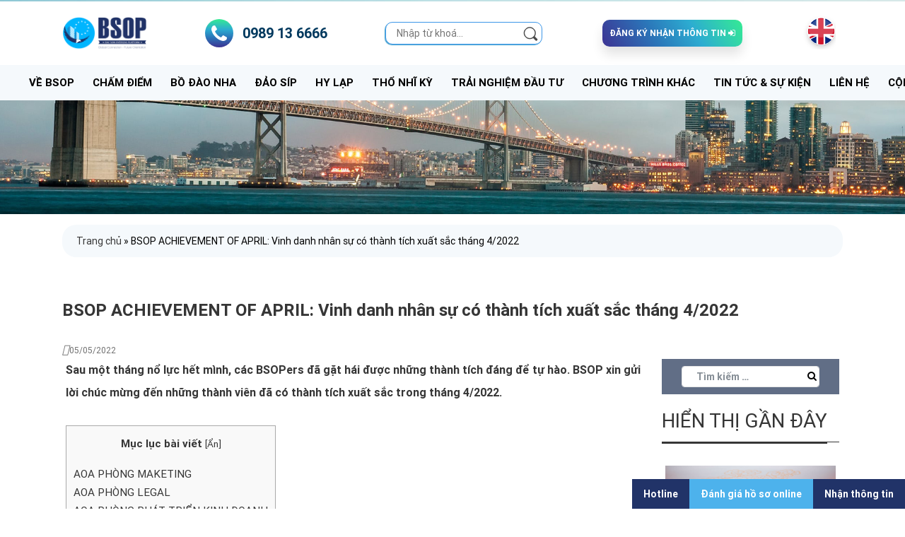

--- FILE ---
content_type: text/html; charset=UTF-8
request_url: https://bsop.com.vn/bsop-achievement-of-april-vinh-danh-nhan-su/
body_size: 22294
content:
<!DOCTYPE html>
<html lang="vi">

<head>
    <meta charset="UTF-8">
    <meta name="viewport" content="width=device-width, initial-scale=1">
    <link rel="profile" href="https://gmpg.org/xfn/11">
    <link rel="ingback" href="https://bsop.com.vn/xmlrpc.php">
    <link rel="shortcut icon" type="image/png" href="https://bsop.com.vn/wp-content/themes/bsop05/images/favicon.ico">
    <link rel="stylesheet" href="https://bsop.com.vn/wp-content/themes/bsop05/css/slick.css">
    <link rel="stylesheet" href="https://bsop.com.vn/wp-content/themes/bsop05/css/style.css">
    <link rel="stylesheet" href="https://bsop.com.vn/wp-content/themes/bsop05/css/cssx.css">
    <link rel="stylesheet" href="https://bsop.com.vn/wp-content/themes/bsop05/css/style.integration.css">
    <link rel="stylesheet" href="https://bsop.com.vn/wp-content/themes/bsop05/css/b32da.css?v=1750320917">
    <link rel="stylesheet" href="https://bsop.com.vn/wp-content/themes/bsop05/css/slick-theme.css">
    <link rel="stylesheet" href="https://bsop.com.vn/wp-content/themes/bsop05/css/slick.css">
    <link rel="stylesheet" href="https://bsop.com.vn/wp-content/themes/bsop05/css/anh.css">
    <link rel="stylesheet"
        href="https://bsop.com.vn/wp-content/themes/bsop05/css/binh.css?v=1744092755">
    <link rel="stylesheet" href="https://bsop.com.vn/wp-content/themes/bsop05/css/score_exam.css">
    <link rel="stylesheet" href="https://bsop.com.vn/wp-content/themes/bsop05/css/animate.min.css">
    <link rel="stylesheet" href="https://bsop.com.vn/wp-content/themes/bsop05/assets/css/animate.min.css">
    <meta name='robots' content='index, follow, max-image-preview:large, max-snippet:-1, max-video-preview:-1' />

	<!-- This site is optimized with the Yoast SEO plugin v19.1 - https://yoast.com/wordpress/plugins/seo/ -->
	<title>BSOP ACHIEVEMENT OF APRIL - Vinh danh nhân sự có thành tích xuất sắc tháng 4/2022</title>
	<meta name="description" content="BSOP xin gửi lời chúc mừng đến những thành viên đã có thành tích xuất sắc trong tháng 4/2022. Hy vọng rằng, AOA sẽ là một trong những nguồn" />
	<link rel="canonical" href="https://bsop.com.vn/bsop-achievement-of-april-vinh-danh-nhan-su/" />
	<meta property="og:locale" content="vi_VN" />
	<meta property="og:type" content="article" />
	<meta property="og:title" content="BSOP ACHIEVEMENT OF APRIL - Vinh danh nhân sự có thành tích xuất sắc tháng 4/2022" />
	<meta property="og:description" content="BSOP xin gửi lời chúc mừng đến những thành viên đã có thành tích xuất sắc trong tháng 4/2022. Hy vọng rằng, AOA sẽ là một trong những nguồn" />
	<meta property="og:url" content="https://bsop.com.vn/bsop-achievement-of-april-vinh-danh-nhan-su/" />
	<meta property="og:site_name" content="Công ty tư vấn đầu tư &amp; định cư quốc tế Bắc Sơn" />
	<meta property="article:publisher" content="https://www.facebook.com/BSOPdinhcuchauau" />
	<meta property="article:published_time" content="2022-05-05T09:28:53+00:00" />
	<meta property="article:modified_time" content="2022-05-14T02:14:53+00:00" />
	<meta property="og:image" content="https://bsop.com.vn/wp-content/uploads/2022/05/bsop-achievement-of-april.jpg" />
	<meta property="og:image:width" content="1505" />
	<meta property="og:image:height" content="860" />
	<meta property="og:image:type" content="image/jpeg" />
	<meta name="twitter:card" content="summary_large_image" />
	<meta name="twitter:label1" content="Được viết bởi" />
	<meta name="twitter:data1" content="Quản trị viên BSOP" />
	<meta name="twitter:label2" content="Ước tính thời gian đọc" />
	<meta name="twitter:data2" content="3 phút" />
	<script type="application/ld+json" class="yoast-schema-graph">{"@context":"https://schema.org","@graph":[{"@type":"WebSite","@id":"https://bsop.com.vn/#website","url":"https://bsop.com.vn/","name":"Công ty tư vấn đầu tư &amp; định cư quốc tế Bắc Sơn","description":"","potentialAction":[{"@type":"SearchAction","target":{"@type":"EntryPoint","urlTemplate":"https://bsop.com.vn/?s={search_term_string}"},"query-input":"required name=search_term_string"}],"inLanguage":"vi"},{"@type":"ImageObject","inLanguage":"vi","@id":"https://bsop.com.vn/bsop-achievement-of-april-vinh-danh-nhan-su/#primaryimage","url":"https://bsop.com.vn/wp-content/uploads/2022/05/bsop-achievement-of-april.jpg","contentUrl":"https://bsop.com.vn/wp-content/uploads/2022/05/bsop-achievement-of-april.jpg","width":1505,"height":860},{"@type":"WebPage","@id":"https://bsop.com.vn/bsop-achievement-of-april-vinh-danh-nhan-su/#webpage","url":"https://bsop.com.vn/bsop-achievement-of-april-vinh-danh-nhan-su/","name":"BSOP ACHIEVEMENT OF APRIL - Vinh danh nhân sự có thành tích xuất sắc tháng 4/2022","isPartOf":{"@id":"https://bsop.com.vn/#website"},"primaryImageOfPage":{"@id":"https://bsop.com.vn/bsop-achievement-of-april-vinh-danh-nhan-su/#primaryimage"},"datePublished":"2022-05-05T09:28:53+00:00","dateModified":"2022-05-14T02:14:53+00:00","author":{"@id":"https://bsop.com.vn/#/schema/person/be7f66a4097f4190f6219d2999c3e362"},"description":"BSOP xin gửi lời chúc mừng đến những thành viên đã có thành tích xuất sắc trong tháng 4/2022. Hy vọng rằng, AOA sẽ là một trong những nguồn","breadcrumb":{"@id":"https://bsop.com.vn/bsop-achievement-of-april-vinh-danh-nhan-su/#breadcrumb"},"inLanguage":"vi","potentialAction":[{"@type":"ReadAction","target":["https://bsop.com.vn/bsop-achievement-of-april-vinh-danh-nhan-su/"]}]},{"@type":"BreadcrumbList","@id":"https://bsop.com.vn/bsop-achievement-of-april-vinh-danh-nhan-su/#breadcrumb","itemListElement":[{"@type":"ListItem","position":1,"name":"Trang chủ","item":"https://bsop.com.vn/"},{"@type":"ListItem","position":2,"name":"BSOP ACHIEVEMENT OF APRIL: Vinh danh nhân sự có thành tích xuất sắc tháng 4/2022"}]},{"@type":"Person","@id":"https://bsop.com.vn/#/schema/person/be7f66a4097f4190f6219d2999c3e362","name":"Quản trị viên BSOP","image":{"@type":"ImageObject","inLanguage":"vi","@id":"https://bsop.com.vn/#/schema/person/image/","url":"https://secure.gravatar.com/avatar/6697651f9bcac4859b1b8ef9f56ccdce?s=96&d=mm&r=g","contentUrl":"https://secure.gravatar.com/avatar/6697651f9bcac4859b1b8ef9f56ccdce?s=96&d=mm&r=g","caption":"Quản trị viên BSOP"},"url":"https://bsop.com.vn/author/gco_admin/"}]}</script>
	<!-- / Yoast SEO plugin. -->


<link rel='dns-prefetch' href='//translate.google.com' />
<link rel='dns-prefetch' href='//s.w.org' />
<link rel="alternate" type="application/rss+xml" title="Dòng thông tin Công ty tư vấn đầu tư &amp; định cư quốc tế Bắc Sơn &raquo;" href="https://bsop.com.vn/feed/" />
<link rel="alternate" type="application/rss+xml" title="Dòng phản hồi Công ty tư vấn đầu tư &amp; định cư quốc tế Bắc Sơn &raquo;" href="https://bsop.com.vn/comments/feed/" />
<link rel='stylesheet' id='wp-block-library-css'  href='https://bsop.com.vn/wp-includes/css/dist/block-library/style.min.css?ver=5.8.12'  media='all' />
<link rel='stylesheet' id='air_plug_css-css'  href='https://bsop.com.vn/wp-content/plugins/air/css/air.css?ver=5.8.12'  media='all' />
<link rel='stylesheet' id='blue_css-css'  href='https://bsop.com.vn/wp-content/plugins/air/css/font-awesome.min.css?ver=5.8.12'  media='all' />
<link rel='stylesheet' id='blue_fonts-css'  href='https://bsop.com.vn/wp-content/plugins/air/css/fonts.css?ver=5.8.12'  media='all' />
<link rel='stylesheet' id='google-language-translator-css'  href='https://bsop.com.vn/wp-content/plugins/google-language-translator/css/style.css?ver=6.0.20'  media='' />
<link rel='stylesheet' id='kk-star-ratings-css'  href='https://bsop.com.vn/wp-content/plugins/kk-star-ratings/src/core/public/css/kk-star-ratings.css?ver=5.4.10.3'  media='all' />
<link rel='stylesheet' id='toc-screen-css'  href='https://bsop.com.vn/wp-content/plugins/table-of-contents-plus/screen.min.css?ver=2411.1'  media='all' />
<link rel='stylesheet' id='air-style-css'  href='https://bsop.com.vn/wp-content/themes/bsop05/style.css?ver=5.8.12'  media='all' />
<script  src='https://bsop.com.vn/wp-includes/js/jquery/jquery.min.js?ver=3.6.0' id='jquery-core-js'></script>
<script  src='https://bsop.com.vn/wp-includes/js/jquery/jquery-migrate.min.js?ver=3.3.2' id='jquery-migrate-js'></script>
<link rel="https://api.w.org/" href="https://bsop.com.vn/wp-json/" /><link rel="alternate" type="application/json" href="https://bsop.com.vn/wp-json/wp/v2/posts/13922" /><link rel="EditURI" type="application/rsd+xml" title="RSD" href="https://bsop.com.vn/xmlrpc.php?rsd" />
<link rel="wlwmanifest" type="application/wlwmanifest+xml" href="https://bsop.com.vn/wp-includes/wlwmanifest.xml" /> 
<meta name="generator" content="WordPress 5.8.12" />
<link rel='shortlink' href='https://bsop.com.vn/?p=13922' />
<link rel="alternate" type="application/json+oembed" href="https://bsop.com.vn/wp-json/oembed/1.0/embed?url=https%3A%2F%2Fbsop.com.vn%2Fbsop-achievement-of-april-vinh-danh-nhan-su%2F" />
<link rel="alternate" type="text/xml+oembed" href="https://bsop.com.vn/wp-json/oembed/1.0/embed?url=https%3A%2F%2Fbsop.com.vn%2Fbsop-achievement-of-april-vinh-danh-nhan-su%2F&#038;format=xml" />
<style>p.hello{font-size:12px;color:darkgray;}#google_language_translator,#flags{text-align:left;}#google_language_translator{clear:both;}#flags{width:165px;}#flags a{display:inline-block;margin-right:2px;}#google_language_translator a{display:none!important;}div.skiptranslate.goog-te-gadget{display:inline!important;}.goog-te-gadget{color:transparent!important;}.goog-te-gadget{font-size:0px!important;}.goog-branding{display:none;}.goog-tooltip{display: none!important;}.goog-tooltip:hover{display: none!important;}.goog-text-highlight{background-color:transparent!important;border:none!important;box-shadow:none!important;}#google_language_translator{display:none;}#google_language_translator select.goog-te-combo{color:#32373c;}div.skiptranslate{display:none!important;}body{top:0px!important;}#goog-gt-{display:none!important;}font font{background-color:transparent!important;box-shadow:none!important;position:initial!important;}#glt-translate-trigger{left:20px;right:auto;}#glt-translate-trigger > span{color:#ffffff;}#glt-translate-trigger{background:#f89406;}.goog-te-gadget .goog-te-combo{width:100%;}</style><!-- Meta Pixel Code -->
<script>
  !function(f,b,e,v,n,t,s)
  {if(f.fbq)return;n=f.fbq=function(){n.callMethod?
  n.callMethod.apply(n,arguments):n.queue.push(arguments)};
  if(!f._fbq)f._fbq=n;n.push=n;n.loaded=!0;n.version='2.0';
  n.queue=[];t=b.createElement(e);t.async=!0;
  t.src=v;s=b.getElementsByTagName(e)[0];
  s.parentNode.insertBefore(t,s)}(window, document,'script',
  'https://connect.facebook.net/en_US/fbevents.js');
  fbq('init', '417269567225828');
  fbq('track', 'PageView');
</script>
<noscript><img height="1" width="1" style="display:none"
  src="https://www.facebook.com/tr?id=417269567225828&ev=PageView&noscript=1"
/></noscript>
<!-- End Meta Pixel Code -->
<!-- Global site tag (gtag.js) - Google Analytics -->
<script async src="https://www.googletagmanager.com/gtag/js?id=UA-92877625-2"></script>
<script>
  window.dataLayer = window.dataLayer || [];
  function gtag(){dataLayer.push(arguments);}
  gtag('js', new Date());

  gtag('config', 'UA-92877625-2');
</script>

<!-- Global site tag (gtag.js) - Google Ads: 857341765 -->
<script async src="https://www.googletagmanager.com/gtag/js?id=AW-857341765"></script>
<script>
  window.dataLayer = window.dataLayer || [];
  function gtag(){dataLayer.push(arguments);}
  gtag('js', new Date());

  gtag('config', 'AW-857341765');
</script>
<!-- Meta Pixel Code Tk hoangdongdigital -->
<script>
  !function(f,b,e,v,n,t,s)
  {if(f.fbq)return;n=f.fbq=function(){n.callMethod?
  n.callMethod.apply(n,arguments):n.queue.push(arguments)};
  if(!f._fbq)f._fbq=n;n.push=n;n.loaded=!0;n.version='2.0';
  n.queue=[];t=b.createElement(e);t.async=!0;
  t.src=v;s=b.getElementsByTagName(e)[0];
  s.parentNode.insertBefore(t,s)}(window, document,'script',
  'https://connect.facebook.net/en_US/fbevents.js');
  fbq('init', '374617071730792');
  fbq('track', 'PageView');
</script>
<!-- End Meta Pixel Code Tk hoangdongdigital -->
<!-- Google Tag Manager -->
<script>(function(w,d,s,l,i){w[l]=w[l]||[];w[l].push({'gtm.start':
new Date().getTime(),event:'gtm.js'});var f=d.getElementsByTagName(s)[0],
j=d.createElement(s),dl=l!='dataLayer'?'&l='+l:'';j.async=true;j.src=
'https://www.googletagmanager.com/gtm.js?id='+i+dl;f.parentNode.insertBefore(j,f);
})(window,document,'script','dataLayer','GTM-NCDH3SX');</script>
<!-- End Google Tag Manager --><script type="application/ld+json">{
    "@context": "https://schema.org/",
    "@type": "CreativeWorkSeries",
    "name": "BSOP ACHIEVEMENT OF APRIL: Vinh danh nhân sự có thành tích xuất sắc tháng 4/2022",
    "aggregateRating": {
        "@type": "AggregateRating",
        "ratingValue": "1",
        "bestRating": "5",
        "ratingCount": "1"
    }
}</script>		<script>
			document.documentElement.className = document.documentElement.className.replace( 'no-js', 'js' );
		</script>
				<style>
			.no-js img.lazyload { display: none; }
			figure.wp-block-image img.lazyloading { min-width: 150px; }
							.lazyload, .lazyloading { opacity: 0; }
				.lazyloaded {
					opacity: 1;
					transition: opacity 400ms;
					transition-delay: 0ms;
				}
					</style>
		
<!-- Meta Pixel Code -->
<script type='text/javascript'>
!function(f,b,e,v,n,t,s){if(f.fbq)return;n=f.fbq=function(){n.callMethod?
n.callMethod.apply(n,arguments):n.queue.push(arguments)};if(!f._fbq)f._fbq=n;
n.push=n;n.loaded=!0;n.version='2.0';n.queue=[];t=b.createElement(e);t.async=!0;
t.src=v;s=b.getElementsByTagName(e)[0];s.parentNode.insertBefore(t,s)}(window,
document,'script','https://connect.facebook.net/en_US/fbevents.js?v=next');
</script>
<!-- End Meta Pixel Code -->

      <script type='text/javascript'>
        var url = window.location.origin + '?ob=open-bridge';
        fbq('set', 'openbridge', '1128968931380341', url);
      </script>
    <script type='text/javascript'>fbq('init', '1128968931380341', {}, {
    "agent": "wordpress-5.8.12-3.0.16"
})</script><script type='text/javascript'>
    fbq('track', 'PageView', []);
  </script>
<!-- Meta Pixel Code -->
<noscript>
<img height="1" width="1" style="display:none" alt="fbpx"
src="https://www.facebook.com/tr?id=1128968931380341&ev=PageView&noscript=1" />
</noscript>
<!-- End Meta Pixel Code -->
<meta name="redi-version" content="1.2.7" /><link rel="icon" href="https://bsop.com.vn/wp-content/uploads/2020/05/cropped-1-LOGO-ALL_BSOP-02-32x32.png" sizes="32x32" />
<link rel="icon" href="https://bsop.com.vn/wp-content/uploads/2020/05/cropped-1-LOGO-ALL_BSOP-02-192x192.png" sizes="192x192" />
<link rel="apple-touch-icon" href="https://bsop.com.vn/wp-content/uploads/2020/05/cropped-1-LOGO-ALL_BSOP-02-180x180.png" />
<meta name="msapplication-TileImage" content="https://bsop.com.vn/wp-content/uploads/2020/05/cropped-1-LOGO-ALL_BSOP-02-270x270.png" />
		<style type="text/css" id="wp-custom-css">
			contact-icon .svg-inline--fa.fa-w-16 {
    width: 16px;
    margin-right: 10px;
}



.hideClass{
 display: none;
        }

	
}
.menu_pm{
	height:55px !important;
}

.register__sticky{
	position:fixed;
	bottom:0;
	z-index:150;
	text-align:center;
 right:0px;
 max-width:428px;
	
}
.register__sticky ul li{
	background: #213368;
	flex:auto;
	margin:0px;
	vertical-align:middle;
}
.register__sticky ul{
	display:flex;
	
	list-style:none;
	margin:0px;
	padding-left:0px
		

}
.register__sticky-btn{
	display:block;
	width:100%;
	
	
}
.register__sticky ul li:nth-child(2){
	background-color:#4db2ec;
}
.register__sticky ul a{
	color:#fff;
	font-size:14px;
	font-weight:bold;
	padding:.5rem 1rem;
	font-family:roboto;
}
a{
	text-decoration:none !important;
	font-family: roboto;
}
h2{
	font-size:28px !important;
	line-height:1.4;
}
h3{
	font-size:20px
}
h4{
	font-size:18px;
}
.s16 {
    font-size: 16px !important;
}
.menu-r menu_pm{
	max-width:960px;
	margin:auto;
}
.popup-banner {
            position: fixed;
            top:50px;
            background-color: #f1f1f1;
            padding: 20px;
            border: 1px solid #ccc;
            z-index: 9999;
            display: none;
	          max-width:750px;
	          
	text-align:center
        }		</style>
		    <script>
    var $ = jQuery;
    </script>
    <script src="https://bsop.com.vn/wp-content/themes/bsop05/js/owl.carousel.js"></script>
    <script src="https://bsop.com.vn/wp-content/themes/bsop05/js/readmore.js"></script>
    <script src="https://bsop.com.vn/wp-content/themes/bsop05/js/form-validation.js"></script>
    <script src="https://bsop.com.vn/wp-content/themes/bsop05/js/jquery.fancybox.js"></script>
    <link rel="stylesheet" href="https://bsop.com.vn/wp-content/themes/bsop05/css/owl.carousel.css" />
    <script src='https://bsop.com.vn/wp-content/themes/bsop05/js/slick.min.js?ver=5.4.2'></script>
    <link rel="stylesheet" href="https://bsop.com.vn/wp-content/themes/bsop05/css/blue.css">
    <!-- Google Tag Manager -->
    <script>
    (function(w, d, s, l, i) {
        w[l] = w[l] || [];
        w[l].push({
            'gtm.start': new Date().getTime(),
            event: 'gtm.js'
        });
        var f = d.getElementsByTagName(s)[0],
            j = d.createElement(s),
            dl = l != 'dataLayer' ? '&l=' + l : '';
        j.async = true;
        j.src =
            'https://www.googletagmanager.com/gtm.js?id=' + i + dl;
        f.parentNode.insertBefore(j, f);
    })(window, document, 'script', 'dataLayer', 'GTM-558LSXRJ');
    </script>
    <!-- End Google Tag Manager -->
    <!-- Google tag (gtag.js) -->
    <script async src="https://www.googletagmanager.com/gtag/js?id=AW-16623277725"></script>
    <script>
    window.dataLayer = window.dataLayer || [];

    function gtag() {
        dataLayer.push(arguments);
    }
    gtag('js', new Date());
    gtag('config', 'AW-16623277725');
    </script>
    <script>
    function gtagSendEvent(url) {
        var callback = function() {
            if (typeof url === 'string') {
                window.location = url;
            }
        };
        gtag('event', 'conversion_event_contact', {
            'event_callback': callback,
            'event_timeout': 2000,
            // <event_parameters>
        });
        return false;
    }
    </script>
    <!-- Facebook Pixel Code -->
    <script>
    ! function(f, b, e, v, n, t, s) {
        if (f.fbq) return;
        n = f.fbq = function() {
            n.callMethod ?
                n.callMethod.apply(n, arguments) : n.queue.push(arguments)
        };
        if (!f._fbq) f._fbq = n;
        n.push = n;
        n.loaded = !0;
        n.version = '2.0';
        n.queue = [];
        t = b.createElement(e);
        t.async = !0;
        t.src = v;
        s = b.getElementsByTagName(e)[0];
        s.parentNode.insertBefore(t, s)
    }(window, document, 'script',
        'https://connect.facebook.net/en_US/fbevents.js');
    fbq('init', '1879610792087063');
    fbq('track', 'PageView');
    </script>
    <meta name='dmca-site-verification' content='bGJvckFXY0tYQ0xpeGdPZFZHZ0E1UT090' />
</head>

<body class="post-template-default single single-post postid-13922 single-format-standard group-blog elementor-default elementor-kit-14744">
        <header class="fixedtop b7 top headopmnpmxx">
        <div class="register__sticky">
            <ul>
                <li><a class="register__sticky-btn" href="tel:+0989136666">Hotline</a></li>
                <li><a class="register__sticky-btn btn__registerpop" href="https://bsop.com.vn/cham-diem/">Đánh giá hồ
                        sơ online</a></li>
                <li><a href="/" type="button" class="register__sticky-btn" data-toggle="modal"
                        data-target="#getfly-optin-form-iframe-1617179030363xxx"><span>Nhận thông tin</span></a></li>
            </ul>
        </div>
        <div class="top-wrapmenu">
            <div class="container">
                <!-- logo -->
                <div class="top-menu-first">
                    <div class="align-items-center justify-content-between top-menu-btn">
                        <a id="nav-icon" href="javascript:;" class="d-lg-none"><span></span></a>
                        <a href="https://bsop.com.vn/"><img 
                                 alt="" data-src="https://bsop.com.vn/wp-content/uploads/2021/11/cropped-1-LOGO-ALL-RGB-03.png" class="logo lazyload" src="[data-uri]"><noscript><img src="https://bsop.com.vn/wp-content/uploads/2021/11/cropped-1-LOGO-ALL-RGB-03.png"
                                class="logo" alt=""></noscript></a>
                        <a class="f1 bold s21 d-flex align-items-center menu-call" href="tel:0989136666">
                            <span class="call_phone gradient-ttb"><i class="fa fa-phone" aria-hidden="true"></i></span>
                            <span class="d-lg-inline-block d-none span_call">0989 13 6666</span>
                        </a>
                        <form action="https://bsop.com.vn/" method="get" name="search_form"
                            class="search_form_head">
                            <input type="text" name="s" value="" id="search_input" placeholder="Nhập từ khoá..."
                                class="ty-search-block__input cm-hint" />
                            <button title="Search" class="ty-search-magnifier" type="submit"><img
                                    
                                    alt="Công ty tư vấn đầu tư &amp; định cư quốc tế Bắc Sơn" data-src="https://bsop.com.vn/wp-content/themes/bsop05/images/search.png" class="lazyload" src="[data-uri]"><noscript><img
                                    src="https://bsop.com.vn/wp-content/themes/bsop05/images/search.png"
                                    alt="Công ty tư vấn đầu tư &amp; định cư quốc tế Bắc Sơn"></noscript></button>

                        </form>
                        <button style="border: unset;" type="button"
                            class="btn s12 btn_top1 regis-btn gradient-ltr text-uppercase" data-toggle="modal"
                            data-target="#getfly-optin-form-iframe-1617179030363xxx">
                            <span class="d-lg-inline-block d-none" style="color: #fff; font-family: 'Roboto';">Đăng ký
                                nhận thông tin</span>
                            <i class="fa fa-sign-in" aria-hidden="true"></i>
                        </button>
                        <div id="flags" class="size18"><ul id="sortable" class="ui-sortable" style="float:left"><li id='English'><a href='#' title='English' class='nturl notranslate en flag united-states'></a></li><li id='Vietnamese'><a href='#' title='Vietnamese' class='nturl notranslate vi flag Vietnamese'></a></li></ul></div><div id="google_language_translator" class="default-language-vi"></div>                    </div>
                </div>
            </div>
            <!-- menu -->
            <div class="menu-r menu_pm">
                <div class="container">
                    <div class="d-flex align-items-center justify-content-between">
                        <nav id="menu" class="text-uppercase menu-wrap">
                            <div class="menu-menu-tren-cung-container">
                                <ul id="menu-menu-tren-cung" class="menu"><li id="menu-item-22" class="menu-item menu-item-type-post_type menu-item-object-page menu-item-has-children menu-item-22"><a class="" href="https://bsop.com.vn/gioi-thieu/">Về BSOP</a>
<ul class="sub-menu">
	<li id="menu-item-404" class="menu-item menu-item-type-custom menu-item-object-custom menu-item-404"><a class="" href="http://bsop.com.vn/gioi-thieu/#about">Giới thiệu</a></li>
	<li id="menu-item-405" class="menu-item menu-item-type-custom menu-item-object-custom menu-item-405"><a class="" href="http://bsop.com.vn/gioi-thieu/#lanhdao">Ban lãnh đạo</a></li>
	<li id="menu-item-411" class="menu-item menu-item-type-custom menu-item-object-custom menu-item-411"><a class="" href="http://bsop.com.vn/gioi-thieu/#tamnhin">Tầm nhìn &#8211; Sứ mệnh</a></li>
	<li id="menu-item-412" class="menu-item menu-item-type-custom menu-item-object-custom menu-item-412"><a class="" href="http://bsop.com.vn/gioi-thieu/#taisao">Tại sao chọn chúng tôi</a></li>
	<li id="menu-item-413" class="menu-item menu-item-type-custom menu-item-object-custom menu-item-413"><a class="" href="http://bsop.com.vn/gioi-thieu/#truyenthong">Truyền thông nói về BSOP</a></li>
	<li id="menu-item-415" class="menu-item menu-item-type-custom menu-item-object-custom menu-item-415"><a class="" href="http://bsop.com.vn/gioi-thieu/#doitac">Đối tác</a></li>
	<li id="menu-item-416" class="menu-item menu-item-type-custom menu-item-object-custom menu-item-416"><a class="" href="http://bsop.com.vn/gioi-thieu/#giaithuong">Giải thưởng</a></li>
	<li id="menu-item-15176" class="menu-item menu-item-type-taxonomy menu-item-object-category menu-item-15176"><a class="" href="https://bsop.com.vn/van-hoa-doanh-nghiep/">VĂN HÓA DOANH NGHIỆP</a></li>
</ul>
</li>
<li id="menu-item-12770" class="menu-item menu-item-type-post_type menu-item-object-page menu-item-12770"><a class="" href="https://bsop.com.vn/cham-diem/">Chấm điểm</a></li>
<li id="menu-item-775" class="menu-item menu-item-type-custom menu-item-object-custom menu-item-has-children menu-item-775"><a class="" href="#">Bồ Đào Nha</a>
<ul class="sub-menu">
	<li id="menu-item-18157" class="menu-item menu-item-type-custom menu-item-object-custom menu-item-18157"><a class="" href="https://bsop.com.vn/dinh-cu-bo-dao-nha/">Đầu tư Golden Visa</a></li>
	<li id="menu-item-20235" class="menu-item menu-item-type-post_type menu-item-object-page menu-item-20235"><a class="" href="https://bsop.com.vn/eco-biz-bo-dao-nha/">Đầu tư doanh nghiệp ECO BIZ</a></li>
	<li id="menu-item-5747" class="menu-item menu-item-type-custom menu-item-object-custom menu-item-has-children menu-item-5747"><a class="" href="#">Quỹ Bồ Đào Nha</a>
	<ul class="sub-menu">
		<li id="menu-item-19452" class="menu-item menu-item-type-custom menu-item-object-custom menu-item-19452"><a class="" href="https://bsop.com.vn/quy-dau-tu-cong-nghe/">Quỹ Công nghệ</a></li>
		<li id="menu-item-19453" class="menu-item menu-item-type-custom menu-item-object-custom menu-item-19453"><a class="" href="https://bsop.com.vn/quy-dau-tu-nang-luong-tai-tao/">Quỹ năng lượng tái tạo</a></li>
		<li id="menu-item-19454" class="menu-item menu-item-type-custom menu-item-object-custom menu-item-19454"><a class="" href="https://bsop.com.vn/quy-dau-tu-sme/">Quỹ đầu tư SME</a></li>
		<li id="menu-item-19455" class="menu-item menu-item-type-custom menu-item-object-custom menu-item-19455"><a class="" href="https://bsop.com.vn/quy-dau-tu-nong-nghiep/">Quỹ nông nghiệp</a></li>
	</ul>
</li>
</ul>
</li>
<li id="menu-item-738" class="menu-item menu-item-type-post_type menu-item-object-page menu-item-has-children menu-item-738"><a class="" href="https://bsop.com.vn/dinh-cu-dao-sip/">Đảo Síp</a>
<ul class="sub-menu">
	<li id="menu-item-18256" class="menu-item menu-item-type-custom menu-item-object-custom menu-item-18256"><a class="" href="https://bsop.com.vn/dinh-cu-dao-sip/#thong-tin">Thông tin chương trình</a></li>
	<li id="menu-item-18258" class="menu-item menu-item-type-custom menu-item-object-custom menu-item-18258"><a class="" href="https://bsop.com.vn/dinh-cu-dao-sip/#dieu-kien">Điều kiện</a></li>
	<li id="menu-item-18257" class="menu-item menu-item-type-custom menu-item-object-custom menu-item-18257"><a class="" href="https://bsop.com.vn/dinh-cu-dao-sip/#bao-gia">Báo giá</a></li>
	<li id="menu-item-424" class="menu-item menu-item-type-custom menu-item-object-custom menu-item-424"><a class="" href="http://bsop.com.vn/dinh-cu-dao-sip/#du-an">Dự án</a></li>
	<li id="menu-item-420" class="menu-item menu-item-type-custom menu-item-object-custom menu-item-420"><a class="" href="http://bsop.com.vn/dinh-cu-dao-sip/#dat-nuoc">Về Cộng hòa Síp</a></li>
	<li id="menu-item-18364" class="menu-item menu-item-type-custom menu-item-object-custom menu-item-18364"><a class="" href="https://bsop.com.vn/dinh-cu-dao-sip/#faq">Câu hỏi thường gặp</a></li>
	<li id="menu-item-423" class="menu-item menu-item-type-custom menu-item-object-custom menu-item-423"><a class="" href="http://bsop.com.vn/dinh-cu-dao-sip/#news">Tin tức Cộng hoà Síp</a></li>
</ul>
</li>
<li id="menu-item-17157" class="menu-item menu-item-type-post_type menu-item-object-page menu-item-17157"><a class="" href="https://bsop.com.vn/dinh-cu-hy-lap/">Hy Lạp</a></li>
<li id="menu-item-24031" class="menu-item menu-item-type-post_type menu-item-object-page menu-item-24031"><a class="" href="https://bsop.com.vn/quoc-tich-tho-nhi-ky/">Thổ Nhĩ Kỳ</a></li>
<li id="menu-item-21496" class="menu-item menu-item-type-taxonomy menu-item-object-category menu-item-21496"><a class="" href="https://bsop.com.vn/trai-nghiem-dau-tu/">Trải nghiệm đầu tư</a></li>
<li id="menu-item-348" class="menu-item menu-item-type-custom menu-item-object-custom menu-item-has-children menu-item-348"><a class="" href="#">Chương trình khác</a>
<ul class="sub-menu">
	<li id="menu-item-19683" class="menu-item menu-item-type-custom menu-item-object-custom menu-item-has-children menu-item-19683"><a class="" href="https://bsop.com.vn/golden-visa-hungary/">Hungary</a>
	<ul class="sub-menu">
		<li id="menu-item-18161" class="menu-item menu-item-type-custom menu-item-object-custom menu-item-18161"><a class="" href="https://bsop.com.vn/golden-visa-hungary/#dieu-kien">Điều kiện</a></li>
		<li id="menu-item-18160" class="menu-item menu-item-type-custom menu-item-object-custom menu-item-18160"><a class="" href="https://bsop.com.vn/golden-visa-hungary/#thong-tin">Thông tin chương trình</a></li>
		<li id="menu-item-18162" class="menu-item menu-item-type-custom menu-item-object-custom menu-item-18162"><a class="" href="https://bsop.com.vn/golden-visa-hungary/#bao-gia">Báo giá</a></li>
		<li id="menu-item-18365" class="menu-item menu-item-type-custom menu-item-object-custom menu-item-18365"><a class="" href="https://bsop.com.vn/golden-visa-hungary/#faq">Câu hỏi thường gặp</a></li>
		<li id="menu-item-18164" class="menu-item menu-item-type-custom menu-item-object-custom menu-item-18164"><a class="" href="https://bsop.com.vn/golden-visa-hungary/#news">Tin tức Hungary</a></li>
	</ul>
</li>
	<li id="menu-item-24431" class="menu-item menu-item-type-custom menu-item-object-custom menu-item-has-children menu-item-24431"><a class="" href="#">Đầu tư New Zealand</a>
	<ul class="sub-menu">
		<li id="menu-item-24427" class="menu-item menu-item-type-post_type menu-item-object-page menu-item-24427"><a class="" href="https://bsop.com.vn/dau-tu-dinh-cu-new-zealand/">Diện đầu tư</a></li>
		<li id="menu-item-24426" class="menu-item menu-item-type-post_type menu-item-object-page menu-item-24426"><a class="" href="https://bsop.com.vn/dinh-cu-new-zealand-dien-doanh-nhan/">Diện doanh nhân</a></li>
	</ul>
</li>
	<li id="menu-item-347" class="menu-item menu-item-type-post_type menu-item-object-page menu-item-has-children menu-item-347"><a class="" href="https://bsop.com.vn/dinh-cu-malta/">Đầu tư Malta</a>
	<ul class="sub-menu">
		<li id="menu-item-1005" class="menu-item menu-item-type-custom menu-item-object-custom menu-item-1005"><a class="" href="http://bsop.com.vn/dinh-cu-malta/">Thẻ xanh Malta</a></li>
		<li id="menu-item-1006" class="menu-item menu-item-type-custom menu-item-object-custom menu-item-1006"><a class="" href="http://bsop.com.vn/quoc-tich-malta">Quốc tịch Malta</a></li>
	</ul>
</li>
	<li id="menu-item-11037" class="menu-item menu-item-type-post_type menu-item-object-page menu-item-11037"><a class="" href="https://bsop.com.vn/dinh-cu-duc/">Đầu tư Đức</a></li>
	<li id="menu-item-1141" class="menu-item menu-item-type-post_type menu-item-object-page menu-item-1141"><a class="" href="https://bsop.com.vn/dinh-cu-my/">Đầu tư Mỹ</a></li>
	<li id="menu-item-24428" class="menu-item menu-item-type-post_type menu-item-object-page menu-item-24428"><a class="" href="https://bsop.com.vn/thuong-tru-nhan-bulgaria/">Thường trú nhân Bulgaria</a></li>
	<li id="menu-item-24429" class="menu-item menu-item-type-post_type menu-item-object-page menu-item-24429"><a class="" href="https://bsop.com.vn/dau-tu-dinh-cu-y/">Đầu tư định cư Ý</a></li>
	<li id="menu-item-24430" class="menu-item menu-item-type-post_type menu-item-object-page menu-item-24430"><a class="" href="https://bsop.com.vn/dau-tu-dinh-cu-latvia/">Đầu tư định cư Latvia</a></li>
	<li id="menu-item-11036" class="menu-item menu-item-type-post_type menu-item-object-page menu-item-has-children menu-item-11036"><a class="" href="https://bsop.com.vn/dinh-cu-caribbean/">Caribbean</a>
	<ul class="sub-menu">
		<li id="menu-item-18218" class="menu-item menu-item-type-post_type menu-item-object-page menu-item-18218"><a class="" href="https://bsop.com.vn/quoc-tich-saint-lucia/">Quốc tịch Saint Lucia</a></li>
		<li id="menu-item-18239" class="menu-item menu-item-type-post_type menu-item-object-page menu-item-18239"><a class="" href="https://bsop.com.vn/quoc-tich-saint-kitts-and-nevis/">Quốc tịch Saint Kitts &#038; Nevis</a></li>
		<li id="menu-item-18138" class="menu-item menu-item-type-post_type menu-item-object-page menu-item-18138"><a class="" href="https://bsop.com.vn/quoc-tich-grenada/">Quốc tịch Grenada</a></li>
		<li id="menu-item-18187" class="menu-item menu-item-type-post_type menu-item-object-page menu-item-18187"><a class="" href="https://bsop.com.vn/quoc-tich-dominica/">Quốc tịch Dominica</a></li>
		<li id="menu-item-18255" class="menu-item menu-item-type-post_type menu-item-object-page menu-item-18255"><a class="" href="https://bsop.com.vn/quoc-tich-antigua-barbuda/">Quốc tịch Antigua và Barbuda</a></li>
	</ul>
</li>
	<li id="menu-item-11038" class="menu-item menu-item-type-post_type menu-item-object-page menu-item-11038"><a class="" href="https://bsop.com.vn/dau-tu-phap/">Đầu tư Pháp</a></li>
	<li id="menu-item-353" class="menu-item menu-item-type-post_type menu-item-object-page menu-item-353"><a class="" href="https://bsop.com.vn/dinh-cu-canada/">Đầu tư Canada</a></li>
	<li id="menu-item-1186" class="menu-item menu-item-type-post_type menu-item-object-page menu-item-1186"><a class="" href="https://bsop.com.vn/dinh-cu-uc/">Đầu tư  Úc</a></li>
</ul>
</li>
<li id="menu-item-17648" class="menu-item menu-item-type-taxonomy menu-item-object-category current-post-ancestor current-menu-parent current-post-parent menu-item-has-children menu-item-17648"><a class="" href="https://bsop.com.vn/tin-tuc/">TIN TỨC &#038; SỰ KIỆN</a>
<ul class="sub-menu">
	<li id="menu-item-11216" class="menu-item menu-item-type-taxonomy menu-item-object-category menu-item-has-children menu-item-11216"><a class="" title="SỰ KIỆN SẮP DIỄN RA" href="https://bsop.com.vn/su-kien-2/">SỰ KIỆN</a>
	<ul class="sub-menu">
		<li id="menu-item-11537" class="menu-item menu-item-type-post_type menu-item-object-page menu-item-11537"><a class="" href="https://bsop.com.vn/talkshow-online/">Talkshow Online</a></li>
		<li id="menu-item-11215" class="menu-item menu-item-type-post_type menu-item-object-page menu-item-11215"><a class="" href="https://bsop.com.vn/su-kien-ho-chi-minh/">Sự kiện đầu tư định cư tại Hồ Chí Minh</a></li>
		<li id="menu-item-11214" class="menu-item menu-item-type-post_type menu-item-object-page menu-item-11214"><a class="" href="https://bsop.com.vn/su-kien-ha-noi/">Sự kiện Hà Nội</a></li>
	</ul>
</li>
	<li id="menu-item-976" class="menu-item menu-item-type-taxonomy menu-item-object-category menu-item-976"><a class="" href="https://bsop.com.vn/tin-tuc/chau-uc/">Tin tức Châu Úc</a></li>
	<li id="menu-item-355" class="menu-item menu-item-type-taxonomy menu-item-object-category menu-item-355"><a class="" href="https://bsop.com.vn/tin-tuc/chau-au/">Tin tức Châu Âu</a></li>
	<li id="menu-item-356" class="menu-item menu-item-type-taxonomy menu-item-object-category menu-item-356"><a class="" href="https://bsop.com.vn/tin-tuc/su-kien/">Tin tức &#8211; sự kiện</a></li>
	<li id="menu-item-980" class="menu-item menu-item-type-taxonomy menu-item-object-category menu-item-980"><a class="" href="https://bsop.com.vn/tin-tuc/chau-my/">Tin tức Châu Mỹ</a></li>
	<li id="menu-item-2835" class="menu-item menu-item-type-taxonomy menu-item-object-category current-post-ancestor current-menu-parent current-post-parent menu-item-2835"><a class="" href="https://bsop.com.vn/tin-tuc/bsop/">Tin tức BSOP</a></li>
	<li id="menu-item-13694" class="menu-item menu-item-type-custom menu-item-object-custom menu-item-13694"><a class="" href="https://career.bsop.com.vn/">TUYỂN DỤNG BSOP</a></li>
</ul>
</li>
<li id="menu-item-24" class="menu-item menu-item-type-post_type menu-item-object-page menu-item-24"><a class="" href="https://bsop.com.vn/lien-he/">Liên hệ</a></li>
<li id="menu-item-24529" class="menu-item menu-item-type-custom menu-item-object-custom menu-item-24529"><a class="" href="https://bsop.com.vn/beic/">Cộng đồng nhà đầu tư</a></li>
</ul>                            </div>
                        </nav>
                        <div class="align-items-center justify-content-between d-lg-block d-none">
                            <div class="menu-language-menu-container">
                                <ul id="menu-language-menu-1" class="menu"></ul>
                            </div>
                        </div>

                    </div>
                </div>
            </div>
        </div>
    </header>
    <script>
    $('.nav-button').click(function() {
        if ($(this).closest('body').find('nav.menu').hasClass('mm-panel_opened')) {
            $(this).closest('body').find('nav.menu').removeClass('mm-panel_opened');
            $(this).closest('body').removeClass('mm-wrapper_opened show');
        } else {
            $(this).closest('body').find('nav.menu').addClass('mm-panel_opened');
            $(this).closest('body').addClass('mm-wrapper_opened show');
        }
    });
    $('ul.navigation li ul.sub-1 li a:not(.mm-nexts)').click(function() {
        $(this).closest('body').find('nav.menu').removeClass('mm-panel_opened');
        $(this).closest('body').removeClass('mm-wrapper_opened show');
    });
    </script>
    <!--<a class="close_menu"><i class="fa fa-times" aria-hidden="true"></i></a>
<script>
	$('.close_menu').hide();
	$('.close_menu').click(function(){
		$(this).closest('body').find('#mm-menu').removeClass('mm-current mm-opened');
		$('html').removeClass();
		$(this).hide();
	});
	$('#nav-icon').click(function(){
		$(this).closest('body').find('#mm-menu').addClass('mm-current mm-opened');
		$('html').addClass('mm-opened mm-blocking mm-background mm-pagedim-black mm-shadow-panels mm-opening');
		$('.close_menu').show();
	});
</script>-->
    <script>
    $('#nav-icon').click(function() {
        if ($(this).hasClass('active')) {
            $(this).removeClass('active');
            $(this).closest('.headopmnpm').find('.menu_pm').removeClass('active');
            $(this).closest('.headopmnpm').find('#menu').removeClass('active');
            $('html').removeClass(
                'mm-opened mm-blocking mm-background mm-pagedim-black mm-shadow-panels mm-opening');
        } else {
            $(this).addClass('active');
            $(this).closest('.headopmnpm').find('.menu_pm').addClass('active');
            $(this).closest('.headopmnpm').find('#menu').addClass('active');
            $('html').addClass(
                'mm-opened mm-blocking mm-background mm-pagedim-black mm-shadow-panels mm-opening');
        }
    });
    $('#menu-menu-tren-cung > li.menu-item-has-children').prepend(
        '<button class="item_more"><i class="fa fa-angle-down"></i></button>');
    $('.item_more').click(function(e) {
        e.preventDefault();
        if ($(this).closest('li.menu-item-has-children').find('.sub-menu').hasClass('active')) {
            $(this).closest('li.menu-item-has-children').find('.sub-menu').removeClass('active');
            $(this).html('<i class="fa fa-angle-down"></i>');
        } else {
            $(this).closest('li.menu-item-has-children').find('.sub-menu').addClass('active');
            $(this).html('<i class="fa fa-angle-up"></i>');
        }
    });
    </script>
    <main class="blogdetail">
	<section class="banner">
		<img  alt="Công ty tư vấn đầu tư &amp; định cư quốc tế Bắc Sơn"  data-src="https://bsop.com.vn/wp-content/themes/bsop05/images/45.jpg" class="w-100 lazyload" src="[data-uri]"><noscript><img src="https://bsop.com.vn/wp-content/themes/bsop05/images/45.jpg" alt="Công ty tư vấn đầu tư &amp; định cư quốc tế Bắc Sơn" class="w-100"></noscript>
		<div class="container">
			<div class="italic bread">
				<div id="breadcrumb" class="container_12 breadcrumb">
					<div class="breakcolumn"><span><span><a href="https://bsop.com.vn/">Trang chủ</a> » <span class="breadcrumb_last" aria-current="page">BSOP ACHIEVEMENT OF APRIL: Vinh danh nhân sự có thành tích xuất sắc tháng 4/2022</span></span></span></div>				</div>
			</div>
		</div>
	</section>
	<section class="bdetail">
		<div class="container">
			<h1 class="s24 bold pt-4 pb-3">BSOP ACHIEVEMENT OF APRIL: Vinh danh nhân sự có thành tích xuất sắc tháng 4/2022</h1>
			<p class="s12 t3 text-uppercase bblog-time">
				<i class="far fa-calendar"></i>05/05/2022			</p>
			<div class="fb-like" data-href="https://bsop.com.vn/bsop-achievement-of-april-vinh-danh-nhan-su/" data-width="" data-layout="standard" data-action="like" data-size="small" data-share="true"></div>
			<div class="bdetail-wrap">
				<div class="row">
					<div class="col-lg-9 col-md-8">
						<div class="single_size bdetail-content">
							<p class="post-excerpt posts-small-info" style="font-weight: bold">Sau một tháng nổ lực hết mình, các BSOPers đã gặt hái được những thành tích đáng để tự hào. BSOP xin gửi lời chúc mừng đến những thành viên đã có thành tích xuất sắc trong tháng 4/2022.</p>
							<div id="toc_container" class="no_bullets"><p class="toc_title">Mục lục b&agrave;i viết</p><ul class="toc_list"><li><a href="#AOA_PHONG_MAKETING">AOA PHÒNG MAKETING </a></li><li><a href="#AOA_PHONG_LEGAL">AOA PHÒNG LEGAL</a></li><li><a href="#AOA_PHONG_PHAT_TRIEN_KINH_DOANH">AOA PHÒNG PHÁT TRIỂN KINH DOANH</a></li><li><a href="#AOA_KHOI_VAN_PHONG_HOI_SO">AOA KHỐI VĂN PHÒNG HỘI SỞ</a></li><li><a href="#AOA_PHONG_3C_HA_NOI">AOA PHÒNG 3C HÀ NỘI</a></li><li><a href="#AOA_CHI_NHANH_MIEN_NAM">AOA CHI NHÁNH MIỀN NAM</a></li><li><a href="#AOA_CHI_NHANH_VUNG_2">AOA CHI NHÁNH VÙNG 2</a></li></ul></div>
<div class="mws_content"><figure id="attachment_13931" aria-describedby="caption-attachment-13931" style="width: 700px" class="wp-caption aligncenter"><a href="https://bsop.com.vn/bsop-achievement-of-april-vinh-danh-nhan-su/" target="_blank" rel="noopener"><img   alt="BSOP VINH DANH NHÂN SỰ" width="700" height="525" data-srcset="https://bsop.com.vn/wp-content/uploads/2022/05/bsop-achievement-of-april1-700x525.jpg 700w, https://bsop.com.vn/wp-content/uploads/2022/05/bsop-achievement-of-april1-1024x768.jpg 1024w, https://bsop.com.vn/wp-content/uploads/2022/05/bsop-achievement-of-april1-768x576.jpg 768w, https://bsop.com.vn/wp-content/uploads/2022/05/bsop-achievement-of-april1-1536x1152.jpg 1536w, https://bsop.com.vn/wp-content/uploads/2022/05/bsop-achievement-of-april1.jpg 1600w"  data-src="https://bsop.com.vn/wp-content/uploads/2022/05/bsop-achievement-of-april1-700x525.jpg" data-sizes="(max-width: 700px) 100vw, 700px" class="wp-image-13931 size-medium lazyload" src="[data-uri]" /><noscript><img class="wp-image-13931 size-medium" src="https://bsop.com.vn/wp-content/uploads/2022/05/bsop-achievement-of-april1-700x525.jpg" alt="BSOP VINH DANH NHÂN SỰ" width="700" height="525" srcset="https://bsop.com.vn/wp-content/uploads/2022/05/bsop-achievement-of-april1-700x525.jpg 700w, https://bsop.com.vn/wp-content/uploads/2022/05/bsop-achievement-of-april1-1024x768.jpg 1024w, https://bsop.com.vn/wp-content/uploads/2022/05/bsop-achievement-of-april1-768x576.jpg 768w, https://bsop.com.vn/wp-content/uploads/2022/05/bsop-achievement-of-april1-1536x1152.jpg 1536w, https://bsop.com.vn/wp-content/uploads/2022/05/bsop-achievement-of-april1.jpg 1600w" sizes="(max-width: 700px) 100vw, 700px" /></noscript></a><figcaption id="caption-attachment-13931" class="wp-caption-text"><em>Vinh danh và trao thưởng các cá nhân xuất sắc tháng 4 tại Hà Nội</em></figcaption></figure></p>
<p class="f-space10">Chúng ta hãy cùng xem những lời chia sẻ từ các cấp quản lý dành cho nhân sự xuất sắc tháng 4/2022.</p>
<h2><span id="AOA_PHONG_MAKETING"><strong>AOA PHÒNG MAKETING </strong></span></h2>
<p><a href="https://bsop.com.vn/bsop-achievement-of-april-vinh-danh-nhan-su/" target="_blank" rel="noopener"><img   alt="BSOP VINH DANH NHÂN SỰ" width="700" height="394" data-srcset="https://bsop.com.vn/wp-content/uploads/2022/05/bsop-achievement-of-april-hoangdong-1-700x394.jpg 700w, https://bsop.com.vn/wp-content/uploads/2022/05/bsop-achievement-of-april-hoangdong-1-1024x576.jpg 1024w, https://bsop.com.vn/wp-content/uploads/2022/05/bsop-achievement-of-april-hoangdong-1-768x432.jpg 768w, https://bsop.com.vn/wp-content/uploads/2022/05/bsop-achievement-of-april-hoangdong-1.jpg 1280w"  data-src="https://bsop.com.vn/wp-content/uploads/2022/05/bsop-achievement-of-april-hoangdong-1-700x394.jpg" data-sizes="(max-width: 700px) 100vw, 700px" class="aligncenter wp-image-13923 size-medium lazyload" src="[data-uri]" /><noscript><img class="aligncenter wp-image-13923 size-medium" src="https://bsop.com.vn/wp-content/uploads/2022/05/bsop-achievement-of-april-hoangdong-1-700x394.jpg" alt="BSOP VINH DANH NHÂN SỰ" width="700" height="394" srcset="https://bsop.com.vn/wp-content/uploads/2022/05/bsop-achievement-of-april-hoangdong-1-700x394.jpg 700w, https://bsop.com.vn/wp-content/uploads/2022/05/bsop-achievement-of-april-hoangdong-1-1024x576.jpg 1024w, https://bsop.com.vn/wp-content/uploads/2022/05/bsop-achievement-of-april-hoangdong-1-768x432.jpg 768w, https://bsop.com.vn/wp-content/uploads/2022/05/bsop-achievement-of-april-hoangdong-1.jpg 1280w" sizes="(max-width: 700px) 100vw, 700px" /></noscript></a></p>
<h2><span id="AOA_PHONG_LEGAL"><strong>AOA </strong><strong>PHÒNG LEGAL</strong></span></h2>
<p><a href="https://bsop.com.vn/bsop-achievement-of-april-vinh-danh-nhan-su/"><img   alt="BSOP VINH DANH NHÂN SỰ" width="700" height="394" data-srcset="https://bsop.com.vn/wp-content/uploads/2022/05/bsop-achievement-of-april-khanhhuyen-1-700x394.jpg 700w, https://bsop.com.vn/wp-content/uploads/2022/05/bsop-achievement-of-april-khanhhuyen-1-1024x576.jpg 1024w, https://bsop.com.vn/wp-content/uploads/2022/05/bsop-achievement-of-april-khanhhuyen-1-768x432.jpg 768w, https://bsop.com.vn/wp-content/uploads/2022/05/bsop-achievement-of-april-khanhhuyen-1.jpg 1280w"  data-src="https://bsop.com.vn/wp-content/uploads/2022/05/bsop-achievement-of-april-khanhhuyen-1-700x394.jpg" data-sizes="(max-width: 700px) 100vw, 700px" class="aligncenter wp-image-13924 size-medium lazyload" src="[data-uri]" /><noscript><img class="aligncenter wp-image-13924 size-medium" src="https://bsop.com.vn/wp-content/uploads/2022/05/bsop-achievement-of-april-khanhhuyen-1-700x394.jpg" alt="BSOP VINH DANH NHÂN SỰ" width="700" height="394" srcset="https://bsop.com.vn/wp-content/uploads/2022/05/bsop-achievement-of-april-khanhhuyen-1-700x394.jpg 700w, https://bsop.com.vn/wp-content/uploads/2022/05/bsop-achievement-of-april-khanhhuyen-1-1024x576.jpg 1024w, https://bsop.com.vn/wp-content/uploads/2022/05/bsop-achievement-of-april-khanhhuyen-1-768x432.jpg 768w, https://bsop.com.vn/wp-content/uploads/2022/05/bsop-achievement-of-april-khanhhuyen-1.jpg 1280w" sizes="(max-width: 700px) 100vw, 700px" /></noscript></a></p>
<h2><span id="AOA_PHONG_PHAT_TRIEN_KINH_DOANH"><strong>AOA PHÒNG PHÁT TRIỂN KINH DOANH</strong></span></h2>
<p><a href="https://bsop.com.vn/bsop-achievement-of-april-vinh-danh-nhan-su/" target="_blank" rel="noopener"><img   alt="BSOP VINH DANH NHÂN SỰ" width="700" height="394" data-srcset="https://bsop.com.vn/wp-content/uploads/2022/05/bsop-achievement-of-april-nghia-1-700x394.jpg 700w, https://bsop.com.vn/wp-content/uploads/2022/05/bsop-achievement-of-april-nghia-1-1024x576.jpg 1024w, https://bsop.com.vn/wp-content/uploads/2022/05/bsop-achievement-of-april-nghia-1-768x432.jpg 768w, https://bsop.com.vn/wp-content/uploads/2022/05/bsop-achievement-of-april-nghia-1.jpg 1280w"  data-src="https://bsop.com.vn/wp-content/uploads/2022/05/bsop-achievement-of-april-nghia-1-700x394.jpg" data-sizes="(max-width: 700px) 100vw, 700px" class="aligncenter wp-image-13925 size-medium lazyload" src="[data-uri]" /><noscript><img class="aligncenter wp-image-13925 size-medium" src="https://bsop.com.vn/wp-content/uploads/2022/05/bsop-achievement-of-april-nghia-1-700x394.jpg" alt="BSOP VINH DANH NHÂN SỰ" width="700" height="394" srcset="https://bsop.com.vn/wp-content/uploads/2022/05/bsop-achievement-of-april-nghia-1-700x394.jpg 700w, https://bsop.com.vn/wp-content/uploads/2022/05/bsop-achievement-of-april-nghia-1-1024x576.jpg 1024w, https://bsop.com.vn/wp-content/uploads/2022/05/bsop-achievement-of-april-nghia-1-768x432.jpg 768w, https://bsop.com.vn/wp-content/uploads/2022/05/bsop-achievement-of-april-nghia-1.jpg 1280w" sizes="(max-width: 700px) 100vw, 700px" /></noscript></a></p>
<h2><span id="AOA_KHOI_VAN_PHONG_HOI_SO"><strong>AOA KHỐI VĂN PHÒNG HỘI SỞ</strong></span></h2>
<p><a href="https://bsop.com.vn/bsop-achievement-of-april-vinh-danh-nhan-su/" target="_blank" rel="noopener"><img   alt="BSOP VINH DANH NHÂN SỰ" width="700" height="394" data-srcset="https://bsop.com.vn/wp-content/uploads/2022/05/bsop-achievement-of-april-nghiap-1-700x394.jpg 700w, https://bsop.com.vn/wp-content/uploads/2022/05/bsop-achievement-of-april-nghiap-1-1024x576.jpg 1024w, https://bsop.com.vn/wp-content/uploads/2022/05/bsop-achievement-of-april-nghiap-1-768x432.jpg 768w, https://bsop.com.vn/wp-content/uploads/2022/05/bsop-achievement-of-april-nghiap-1.jpg 1280w"  data-src="https://bsop.com.vn/wp-content/uploads/2022/05/bsop-achievement-of-april-nghiap-1-700x394.jpg" data-sizes="(max-width: 700px) 100vw, 700px" class="aligncenter wp-image-13926 size-medium lazyload" src="[data-uri]" /><noscript><img class="aligncenter wp-image-13926 size-medium" src="https://bsop.com.vn/wp-content/uploads/2022/05/bsop-achievement-of-april-nghiap-1-700x394.jpg" alt="BSOP VINH DANH NHÂN SỰ" width="700" height="394" srcset="https://bsop.com.vn/wp-content/uploads/2022/05/bsop-achievement-of-april-nghiap-1-700x394.jpg 700w, https://bsop.com.vn/wp-content/uploads/2022/05/bsop-achievement-of-april-nghiap-1-1024x576.jpg 1024w, https://bsop.com.vn/wp-content/uploads/2022/05/bsop-achievement-of-april-nghiap-1-768x432.jpg 768w, https://bsop.com.vn/wp-content/uploads/2022/05/bsop-achievement-of-april-nghiap-1.jpg 1280w" sizes="(max-width: 700px) 100vw, 700px" /></noscript></a></p>
<h2><span id="AOA_PHONG_3C_HA_NOI"><strong>AOA PHÒNG 3C HÀ NỘI</strong></span></h2>
<p><a href="https://bsop.com.vn/bsop-achievement-of-april-vinh-danh-nhan-su/" target="_blank" rel="noopener"><img   alt="BSOP VINH DANH NHÂN SỰ" width="700" height="394" data-srcset="https://bsop.com.vn/wp-content/uploads/2022/05/bsop-achievement-of-april-linh-1-700x394.jpg 700w, https://bsop.com.vn/wp-content/uploads/2022/05/bsop-achievement-of-april-linh-1-1024x576.jpg 1024w, https://bsop.com.vn/wp-content/uploads/2022/05/bsop-achievement-of-april-linh-1-768x432.jpg 768w, https://bsop.com.vn/wp-content/uploads/2022/05/bsop-achievement-of-april-linh-1.jpg 1280w"  data-src="https://bsop.com.vn/wp-content/uploads/2022/05/bsop-achievement-of-april-linh-1-700x394.jpg" data-sizes="(max-width: 700px) 100vw, 700px" class="aligncenter wp-image-13927 size-medium lazyload" src="[data-uri]" /><noscript><img class="aligncenter wp-image-13927 size-medium" src="https://bsop.com.vn/wp-content/uploads/2022/05/bsop-achievement-of-april-linh-1-700x394.jpg" alt="BSOP VINH DANH NHÂN SỰ" width="700" height="394" srcset="https://bsop.com.vn/wp-content/uploads/2022/05/bsop-achievement-of-april-linh-1-700x394.jpg 700w, https://bsop.com.vn/wp-content/uploads/2022/05/bsop-achievement-of-april-linh-1-1024x576.jpg 1024w, https://bsop.com.vn/wp-content/uploads/2022/05/bsop-achievement-of-april-linh-1-768x432.jpg 768w, https://bsop.com.vn/wp-content/uploads/2022/05/bsop-achievement-of-april-linh-1.jpg 1280w" sizes="(max-width: 700px) 100vw, 700px" /></noscript></a></p>
<h2><span id="AOA_CHI_NHANH_MIEN_NAM"><strong>AOA CHI NHÁNH MIỀN NAM</strong></span></h2>
<p><a href="https://bsop.com.vn/bsop-achievement-of-april-vinh-danh-nhan-su/" target="_blank" rel="noopener"><img   alt="BSOP VINH DANH NHÂN SỰ" width="700" height="394" data-srcset="https://bsop.com.vn/wp-content/uploads/2022/05/bsop-achievement-of-april-ha-1-700x394.jpg 700w, https://bsop.com.vn/wp-content/uploads/2022/05/bsop-achievement-of-april-ha-1-1024x576.jpg 1024w, https://bsop.com.vn/wp-content/uploads/2022/05/bsop-achievement-of-april-ha-1-768x432.jpg 768w, https://bsop.com.vn/wp-content/uploads/2022/05/bsop-achievement-of-april-ha-1.jpg 1280w"  data-src="https://bsop.com.vn/wp-content/uploads/2022/05/bsop-achievement-of-april-ha-1-700x394.jpg" data-sizes="(max-width: 700px) 100vw, 700px" class="aligncenter wp-image-13928 size-medium lazyload" src="[data-uri]" /><noscript><img class="aligncenter wp-image-13928 size-medium" src="https://bsop.com.vn/wp-content/uploads/2022/05/bsop-achievement-of-april-ha-1-700x394.jpg" alt="BSOP VINH DANH NHÂN SỰ" width="700" height="394" srcset="https://bsop.com.vn/wp-content/uploads/2022/05/bsop-achievement-of-april-ha-1-700x394.jpg 700w, https://bsop.com.vn/wp-content/uploads/2022/05/bsop-achievement-of-april-ha-1-1024x576.jpg 1024w, https://bsop.com.vn/wp-content/uploads/2022/05/bsop-achievement-of-april-ha-1-768x432.jpg 768w, https://bsop.com.vn/wp-content/uploads/2022/05/bsop-achievement-of-april-ha-1.jpg 1280w" sizes="(max-width: 700px) 100vw, 700px" /></noscript></a></p>
<h2><span id="AOA_CHI_NHANH_VUNG_2"><strong>AOA CHI NHÁNH VÙNG 2</strong></span></h2>
<p><a href="https://bsop.com.vn/bsop-achievement-of-april-vinh-danh-nhan-su/" target="_blank" rel="noopener"><img   alt="BSOP VINH DANH NHÂN SỰ" width="700" height="394" data-srcset="https://bsop.com.vn/wp-content/uploads/2022/05/bsop-achievement-of-april-ngoc-1-700x394.jpg 700w, https://bsop.com.vn/wp-content/uploads/2022/05/bsop-achievement-of-april-ngoc-1-1024x576.jpg 1024w, https://bsop.com.vn/wp-content/uploads/2022/05/bsop-achievement-of-april-ngoc-1-768x432.jpg 768w, https://bsop.com.vn/wp-content/uploads/2022/05/bsop-achievement-of-april-ngoc-1.jpg 1280w"  data-src="https://bsop.com.vn/wp-content/uploads/2022/05/bsop-achievement-of-april-ngoc-1-700x394.jpg" data-sizes="(max-width: 700px) 100vw, 700px" class="aligncenter wp-image-13929 size-medium lazyload" src="[data-uri]" /><noscript><img class="aligncenter wp-image-13929 size-medium" src="https://bsop.com.vn/wp-content/uploads/2022/05/bsop-achievement-of-april-ngoc-1-700x394.jpg" alt="BSOP VINH DANH NHÂN SỰ" width="700" height="394" srcset="https://bsop.com.vn/wp-content/uploads/2022/05/bsop-achievement-of-april-ngoc-1-700x394.jpg 700w, https://bsop.com.vn/wp-content/uploads/2022/05/bsop-achievement-of-april-ngoc-1-1024x576.jpg 1024w, https://bsop.com.vn/wp-content/uploads/2022/05/bsop-achievement-of-april-ngoc-1-768x432.jpg 768w, https://bsop.com.vn/wp-content/uploads/2022/05/bsop-achievement-of-april-ngoc-1.jpg 1280w" sizes="(max-width: 700px) 100vw, 700px" /></noscript></a></p>
<p>Hy vọng rằng, AOA sẽ là một trong những nguồn động lực để BSOPers luôn cố gắng và hoàn thành tốt công việc mỗi ngày. Chúc tất cả mọi người nhiều sức khỏe và gặt hái nhiều thành công hơn nữa!</p>
<p><strong>BSOP – ĐẦU TƯ ĐỊNH CƯ QUỐC TẾ</strong></p>
<p><strong>HOTLINE: 0904 966 797 – 098 913 6666</strong></div>


<div class="kk-star-ratings kksr-auto kksr-align-left kksr-valign-bottom"
    data-payload='{&quot;align&quot;:&quot;left&quot;,&quot;id&quot;:&quot;13922&quot;,&quot;slug&quot;:&quot;default&quot;,&quot;valign&quot;:&quot;bottom&quot;,&quot;ignore&quot;:&quot;&quot;,&quot;reference&quot;:&quot;auto&quot;,&quot;class&quot;:&quot;&quot;,&quot;count&quot;:&quot;1&quot;,&quot;legendonly&quot;:&quot;&quot;,&quot;readonly&quot;:&quot;&quot;,&quot;score&quot;:&quot;1&quot;,&quot;starsonly&quot;:&quot;&quot;,&quot;best&quot;:&quot;5&quot;,&quot;gap&quot;:&quot;4&quot;,&quot;greet&quot;:&quot;Đánh giá bài viết&quot;,&quot;legend&quot;:&quot;1\/5 - (1 bình chọn)&quot;,&quot;size&quot;:&quot;18&quot;,&quot;title&quot;:&quot;BSOP ACHIEVEMENT OF APRIL: Vinh danh nhân sự có thành tích xuất sắc tháng 4\/2022&quot;,&quot;width&quot;:&quot;20&quot;,&quot;_legend&quot;:&quot;{score}\/{best} - ({count} bình chọn)&quot;,&quot;font_factor&quot;:&quot;1.25&quot;}'>
            
<div class="kksr-stars">
    
<div class="kksr-stars-inactive">
            <div class="kksr-star" data-star="1" style="padding-right: 4px">
            

<div class="kksr-icon" style="width: 18px; height: 18px;"></div>
        </div>
            <div class="kksr-star" data-star="2" style="padding-right: 4px">
            

<div class="kksr-icon" style="width: 18px; height: 18px;"></div>
        </div>
            <div class="kksr-star" data-star="3" style="padding-right: 4px">
            

<div class="kksr-icon" style="width: 18px; height: 18px;"></div>
        </div>
            <div class="kksr-star" data-star="4" style="padding-right: 4px">
            

<div class="kksr-icon" style="width: 18px; height: 18px;"></div>
        </div>
            <div class="kksr-star" data-star="5" style="padding-right: 4px">
            

<div class="kksr-icon" style="width: 18px; height: 18px;"></div>
        </div>
    </div>
    
<div class="kksr-stars-active" style="width: 20px;">
            <div class="kksr-star" style="padding-right: 4px">
            

<div class="kksr-icon" style="width: 18px; height: 18px;"></div>
        </div>
            <div class="kksr-star" style="padding-right: 4px">
            

<div class="kksr-icon" style="width: 18px; height: 18px;"></div>
        </div>
            <div class="kksr-star" style="padding-right: 4px">
            

<div class="kksr-icon" style="width: 18px; height: 18px;"></div>
        </div>
            <div class="kksr-star" style="padding-right: 4px">
            

<div class="kksr-icon" style="width: 18px; height: 18px;"></div>
        </div>
            <div class="kksr-star" style="padding-right: 4px">
            

<div class="kksr-icon" style="width: 18px; height: 18px;"></div>
        </div>
    </div>
</div>
                

<div class="kksr-legend" style="font-size: 14.4px;">
            1/5 - (1 bình chọn)    </div>
    </div>
						</div>
									<div class="about-wrap dckhac-wrap relate_post">
				<h1 class="s24 bold pt-4 pb-3">Tin tức cùng chuyên mục</h1>
				<div class="row dckhac-row">
										<div class="col-lg-3 col-6">
						<article class="dckhac-item">
							<div class="text-center dckhac-img">
								<a href="https://bsop.com.vn/bsop-year-end-party-2025-bsop-xv-the-living-legacy-tai-phuong-hoang-co-tran/" title="BSOP Year End Party 2025: &#8220;BSOP XV – THE LIVING LEGACY&#8221; tại Phượng Hoàng Cổ Trấn">
									<img width="380" height="217"   data-src="https://i0.wp.com/bsop.com.vn/wp-content/uploads/2026/01/YEP-01-1024x683.jpg?resize=o%2Cs&quality=100&strip=all" class="attachment-380x230 size-380x230 wp-post-image lazyload" src="[data-uri]"><noscript><img width="380" height="217" class="attachment-380x230 size-380x230 wp-post-image" src="https://i0.wp.com/bsop.com.vn/wp-content/uploads/2026/01/YEP-01-1024x683.jpg?resize=o%2Cs&quality=100&strip=all"></noscript>								</a>
							</div>
							<div class="dckhac-content-list">
								<div class="s12 text-white text-uppercase dckhac-time">
									<i style="margin-right: 5px;" class="fa fa-calendar"></i>21/01/2026								</div>
								<h2 class="medium s16 stit">
									<a href="https://bsop.com.vn/bsop-year-end-party-2025-bsop-xv-the-living-legacy-tai-phuong-hoang-co-tran/" title="BSOP Year End Party 2025: &#8220;BSOP XV – THE LIVING LEGACY&#8221; tại Phượng Hoàng Cổ Trấn">BSOP Year End Party 2025: &#8220;BSOP XV – THE LIVING ...</a>
								</h2>
								<div class="content-wrap">
									<p>"Where values keep moving forward" – Với triết lý này, BSOP đã khép lại năm 2025 thành công rực rỡ bằng sự kiện Year End Party đặc biệt mang chủ đề "BSOP XV – THE LIVING LEGACY", đánh dấu một cột mốc quan trọng: kỷ niệm 15 năm hình thành và phát triển của BSOP</p>
								</div>
							</div>
						</article>
					</div>
										<div class="col-lg-3 col-6">
						<article class="dckhac-item">
							<div class="text-center dckhac-img">
								<a href="https://bsop.com.vn/hy-lap-de-xuat-thay-doi-cach-tinh-thoi-han-the-golden-visa/" title="Hy Lạp đề xuất thay đổi cách tính thời hạn thẻ Golden Visa">
									<img width="753" height="430"   alt="" data-srcset="https://bsop.com.vn/wp-content/uploads/2026/01/hy-lap-de-xuat-thay-doi-cach-tinh-thoi-han-the-golden-visa.jpg 753w, https://bsop.com.vn/wp-content/uploads/2026/01/hy-lap-de-xuat-thay-doi-cach-tinh-thoi-han-the-golden-visa-700x400.jpg 700w"  data-src="https://bsop.com.vn/wp-content/uploads/2026/01/hy-lap-de-xuat-thay-doi-cach-tinh-thoi-han-the-golden-visa.jpg" data-sizes="(max-width: 753px) 100vw, 753px" class="attachment-hos_273_156 size-hos_273_156 wp-post-image lazyload" src="[data-uri]" /><noscript><img width="753" height="430" src="https://bsop.com.vn/wp-content/uploads/2026/01/hy-lap-de-xuat-thay-doi-cach-tinh-thoi-han-the-golden-visa.jpg" class="attachment-hos_273_156 size-hos_273_156 wp-post-image" alt="" srcset="https://bsop.com.vn/wp-content/uploads/2026/01/hy-lap-de-xuat-thay-doi-cach-tinh-thoi-han-the-golden-visa.jpg 753w, https://bsop.com.vn/wp-content/uploads/2026/01/hy-lap-de-xuat-thay-doi-cach-tinh-thoi-han-the-golden-visa-700x400.jpg 700w" sizes="(max-width: 753px) 100vw, 753px" /></noscript>								</a>
							</div>
							<div class="dckhac-content-list">
								<div class="s12 text-white text-uppercase dckhac-time">
									<i style="margin-right: 5px;" class="fa fa-calendar"></i>19/01/2026								</div>
								<h2 class="medium s16 stit">
									<a href="https://bsop.com.vn/hy-lap-de-xuat-thay-doi-cach-tinh-thoi-han-the-golden-visa/" title="Hy Lạp đề xuất thay đổi cách tính thời hạn thẻ Golden Visa">Hy Lạp đề xuất thay đổi cách tính thời hạn ...</a>
								</h2>
								<div class="content-wrap">
									<p>Chính phủ Hy Lạp đang chuẩn bị ban hành dự luật cải tổ chương trình Golden Visa vào đầu năm 2026, với trọng tâm là khắc phục các bất cập tồn tại trong thời hạn hiệu lực thẻ cư trú, đồng thời đơn giản hóa quy trình gia hạn và đoàn tụ gia đình, cũng như giải quyết lượng lớn hồ sơ đang tồn đọng.</p>
								</div>
							</div>
						</article>
					</div>
										<div class="col-lg-3 col-6">
						<article class="dckhac-item">
							<div class="text-center dckhac-img">
								<a href="https://bsop.com.vn/dinh-cu-my-dien-eb-5/" title="Định cư Mỹ diện EB-5 &#8211; Giới thiệu về chương trình cấp thẻ xanh Mỹ cho cả gia đình">
									<img width="1100" height="630"   alt="Định cư Mỹ diện EB-5: Điều kiện cập nhật 2025" data-srcset="https://bsop.com.vn/wp-content/uploads/2025/10/Dinh-cu-My-dien-EB-5-Dieu-kien-cap-nhat-2025.png 1100w, https://bsop.com.vn/wp-content/uploads/2025/10/Dinh-cu-My-dien-EB-5-Dieu-kien-cap-nhat-2025-700x401.png 700w, https://bsop.com.vn/wp-content/uploads/2025/10/Dinh-cu-My-dien-EB-5-Dieu-kien-cap-nhat-2025-1024x586.png 1024w, https://bsop.com.vn/wp-content/uploads/2025/10/Dinh-cu-My-dien-EB-5-Dieu-kien-cap-nhat-2025-768x440.png 768w"  data-src="https://bsop.com.vn/wp-content/uploads/2025/10/Dinh-cu-My-dien-EB-5-Dieu-kien-cap-nhat-2025.png" data-sizes="(max-width: 1100px) 100vw, 1100px" class="attachment-hos_273_156 size-hos_273_156 wp-post-image lazyload" src="[data-uri]" /><noscript><img width="1100" height="630" src="https://bsop.com.vn/wp-content/uploads/2025/10/Dinh-cu-My-dien-EB-5-Dieu-kien-cap-nhat-2025.png" class="attachment-hos_273_156 size-hos_273_156 wp-post-image" alt="Định cư Mỹ diện EB-5: Điều kiện cập nhật 2025" srcset="https://bsop.com.vn/wp-content/uploads/2025/10/Dinh-cu-My-dien-EB-5-Dieu-kien-cap-nhat-2025.png 1100w, https://bsop.com.vn/wp-content/uploads/2025/10/Dinh-cu-My-dien-EB-5-Dieu-kien-cap-nhat-2025-700x401.png 700w, https://bsop.com.vn/wp-content/uploads/2025/10/Dinh-cu-My-dien-EB-5-Dieu-kien-cap-nhat-2025-1024x586.png 1024w, https://bsop.com.vn/wp-content/uploads/2025/10/Dinh-cu-My-dien-EB-5-Dieu-kien-cap-nhat-2025-768x440.png 768w" sizes="(max-width: 1100px) 100vw, 1100px" /></noscript>								</a>
							</div>
							<div class="dckhac-content-list">
								<div class="s12 text-white text-uppercase dckhac-time">
									<i style="margin-right: 5px;" class="fa fa-calendar"></i>19/01/2026								</div>
								<h2 class="medium s16 stit">
									<a href="https://bsop.com.vn/dinh-cu-my-dien-eb-5/" title="Định cư Mỹ diện EB-5 &#8211; Giới thiệu về chương trình cấp thẻ xanh Mỹ cho cả gia đình">Định cư Mỹ diện EB-5 &#8211; Giới thiệu về chương ...</a>
								</h2>
								<div class="content-wrap">
									<p>Bạn đang tìm kiếm con đường định cư Mỹ an toàn, nhanh chóng và mang lại giá trị lâu dài cho cả gia đình? Chương trình định cư Mỹ diện EB-5 đã và đang là lựa chọn hàng đầu của hàng nghìn nhà đầu tư toàn cầu, đặc biệt là nhà đầu tư Việt Nam. Với khoản đầu tư từ 800.000 USD, bạn không chỉ sở hữu thẻ xanh Mỹ mà còn mở ra cơ hội kinh doanh, học tập và sinh sống tại quốc gia hàng đầu tại Mỹ.</p>
								</div>
							</div>
						</article>
					</div>
										<div class="col-lg-3 col-6">
						<article class="dckhac-item">
							<div class="text-center dckhac-img">
								<a href="https://bsop.com.vn/chau-au-gom-nhung-nuoc-nao/" title="Châu Âu gồm những nước nào? Danh sách các quốc gia Châu Âu và đặc điểm nổi bật">
									<img width="1100" height="600"   alt="" data-srcset="https://bsop.com.vn/wp-content/uploads/2026/01/Chau-Au-gom-nhung-nuoc-nao-Danh-sach-cac-quoc-gia-Chau-Au-va-dac-diem-noi-bat.png 1100w, https://bsop.com.vn/wp-content/uploads/2026/01/Chau-Au-gom-nhung-nuoc-nao-Danh-sach-cac-quoc-gia-Chau-Au-va-dac-diem-noi-bat-700x382.png 700w, https://bsop.com.vn/wp-content/uploads/2026/01/Chau-Au-gom-nhung-nuoc-nao-Danh-sach-cac-quoc-gia-Chau-Au-va-dac-diem-noi-bat-1024x559.png 1024w, https://bsop.com.vn/wp-content/uploads/2026/01/Chau-Au-gom-nhung-nuoc-nao-Danh-sach-cac-quoc-gia-Chau-Au-va-dac-diem-noi-bat-768x419.png 768w"  data-src="https://bsop.com.vn/wp-content/uploads/2026/01/Chau-Au-gom-nhung-nuoc-nao-Danh-sach-cac-quoc-gia-Chau-Au-va-dac-diem-noi-bat.png" data-sizes="(max-width: 1100px) 100vw, 1100px" class="attachment-hos_273_156 size-hos_273_156 wp-post-image lazyload" src="[data-uri]" /><noscript><img width="1100" height="600" src="https://bsop.com.vn/wp-content/uploads/2026/01/Chau-Au-gom-nhung-nuoc-nao-Danh-sach-cac-quoc-gia-Chau-Au-va-dac-diem-noi-bat.png" class="attachment-hos_273_156 size-hos_273_156 wp-post-image" alt="" srcset="https://bsop.com.vn/wp-content/uploads/2026/01/Chau-Au-gom-nhung-nuoc-nao-Danh-sach-cac-quoc-gia-Chau-Au-va-dac-diem-noi-bat.png 1100w, https://bsop.com.vn/wp-content/uploads/2026/01/Chau-Au-gom-nhung-nuoc-nao-Danh-sach-cac-quoc-gia-Chau-Au-va-dac-diem-noi-bat-700x382.png 700w, https://bsop.com.vn/wp-content/uploads/2026/01/Chau-Au-gom-nhung-nuoc-nao-Danh-sach-cac-quoc-gia-Chau-Au-va-dac-diem-noi-bat-1024x559.png 1024w, https://bsop.com.vn/wp-content/uploads/2026/01/Chau-Au-gom-nhung-nuoc-nao-Danh-sach-cac-quoc-gia-Chau-Au-va-dac-diem-noi-bat-768x419.png 768w" sizes="(max-width: 1100px) 100vw, 1100px" /></noscript>								</a>
							</div>
							<div class="dckhac-content-list">
								<div class="s12 text-white text-uppercase dckhac-time">
									<i style="margin-right: 5px;" class="fa fa-calendar"></i>08/01/2026								</div>
								<h2 class="medium s16 stit">
									<a href="https://bsop.com.vn/chau-au-gom-nhung-nuoc-nao/" title="Châu Âu gồm những nước nào? Danh sách các quốc gia Châu Âu và đặc điểm nổi bật">Châu Âu gồm những nước nào? Danh sách các quốc gia ...</a>
								</h2>
								<div class="content-wrap">
									<p>Bạn đang thắc mắc châu Âu gồm những nước nào và có bao nhiêu quốc gia độc lập? Theo số liệu chính thức từ Liên Hợp Quốc năm 2026, châu Âu có 44 quốc gia độc lập, trong đó 27 quốc gia thuộc Liên minh châu Âu (EU) và 26 quốc gia châu Âu tham gia khối Schengen. Với dân số khoảng 750 triệu người và GDP đạt 20 nghìn tỷ USD, châu Âu là lục địa đa dạng về văn hóa và lịch sử, đồng thời là điểm đến lý tưởng cho du lịch, đầu tư và định cư.</p>
								</div>
							</div>
						</article>
					</div>
										<div class="col-lg-3 col-6">
						<article class="dckhac-item">
							<div class="text-center dckhac-img">
								<a href="https://bsop.com.vn/sip-ngoai-le-trong-con-khung-hoang-nha-o-chau-au/" title="Đảo Síp – Ngoại lệ trong cơn khủng hoảng nhà ở tại châu Âu">
									<img width="753" height="430"   alt="" data-srcset="https://bsop.com.vn/wp-content/uploads/2025/12/sip-ngoai-le-trong-con-khung-hoang-nha-o-chau-au.png 753w, https://bsop.com.vn/wp-content/uploads/2025/12/sip-ngoai-le-trong-con-khung-hoang-nha-o-chau-au-700x400.png 700w"  data-src="https://bsop.com.vn/wp-content/uploads/2025/12/sip-ngoai-le-trong-con-khung-hoang-nha-o-chau-au.png" data-sizes="(max-width: 753px) 100vw, 753px" class="attachment-hos_273_156 size-hos_273_156 wp-post-image lazyload" src="[data-uri]" /><noscript><img width="753" height="430" src="https://bsop.com.vn/wp-content/uploads/2025/12/sip-ngoai-le-trong-con-khung-hoang-nha-o-chau-au.png" class="attachment-hos_273_156 size-hos_273_156 wp-post-image" alt="" srcset="https://bsop.com.vn/wp-content/uploads/2025/12/sip-ngoai-le-trong-con-khung-hoang-nha-o-chau-au.png 753w, https://bsop.com.vn/wp-content/uploads/2025/12/sip-ngoai-le-trong-con-khung-hoang-nha-o-chau-au-700x400.png 700w" sizes="(max-width: 753px) 100vw, 753px" /></noscript>								</a>
							</div>
							<div class="dckhac-content-list">
								<div class="s12 text-white text-uppercase dckhac-time">
									<i style="margin-right: 5px;" class="fa fa-calendar"></i>29/12/2025								</div>
								<h2 class="medium s16 stit">
									<a href="https://bsop.com.vn/sip-ngoai-le-trong-con-khung-hoang-nha-o-chau-au/" title="Đảo Síp – Ngoại lệ trong cơn khủng hoảng nhà ở tại châu Âu">Đảo Síp – Ngoại lệ trong cơn khủng hoảng nhà ...</a>
								</h2>
								<div class="content-wrap">
									<p>Trong khi khủng hoảng nhà ở đang trở thành một trong những vấn đề kinh tế – xã hội cấp bách nhất của châu Âu, Síp lại nổi lên như một trường hợp đặc biệt. Dữ liệu mới từ báo cáo Housing in Europe 2025 của Eurostat cho thấy quốc đảo Địa Trung Hải này đang đi ngược xu hướng chung: nhà ở rộng rãi, chi phí thấp, giá cả ổn định trong dài hạn và mức đầu tư vào xây dựng cao hàng đầu Liên minh châu Âu (EU).</p>
								</div>
							</div>
						</article>
					</div>
										<div class="col-lg-3 col-6">
						<article class="dckhac-item">
							<div class="text-center dckhac-img">
								<a href="https://bsop.com.vn/du-xuan-chau-au-khao-sat-dau-tu/" title="Du xuân châu Âu – Khảo sát đầu tư 2026 cùng BSOP chỉ từ 10 triệu đồng">
									<img width="1507" height="861"   alt="" data-srcset="https://bsop.com.vn/wp-content/uploads/2024/12/du-xuan-chau-au-khao-sat-dau-tu-1.jpg 1507w, https://bsop.com.vn/wp-content/uploads/2024/12/du-xuan-chau-au-khao-sat-dau-tu-1-700x400.jpg 700w, https://bsop.com.vn/wp-content/uploads/2024/12/du-xuan-chau-au-khao-sat-dau-tu-1-1024x585.jpg 1024w, https://bsop.com.vn/wp-content/uploads/2024/12/du-xuan-chau-au-khao-sat-dau-tu-1-768x439.jpg 768w"  data-src="https://bsop.com.vn/wp-content/uploads/2024/12/du-xuan-chau-au-khao-sat-dau-tu-1.jpg" data-sizes="(max-width: 1507px) 100vw, 1507px" class="attachment-hos_273_156 size-hos_273_156 wp-post-image lazyload" src="[data-uri]" /><noscript><img width="1507" height="861" src="https://bsop.com.vn/wp-content/uploads/2024/12/du-xuan-chau-au-khao-sat-dau-tu-1.jpg" class="attachment-hos_273_156 size-hos_273_156 wp-post-image" alt="" srcset="https://bsop.com.vn/wp-content/uploads/2024/12/du-xuan-chau-au-khao-sat-dau-tu-1.jpg 1507w, https://bsop.com.vn/wp-content/uploads/2024/12/du-xuan-chau-au-khao-sat-dau-tu-1-700x400.jpg 700w, https://bsop.com.vn/wp-content/uploads/2024/12/du-xuan-chau-au-khao-sat-dau-tu-1-1024x585.jpg 1024w, https://bsop.com.vn/wp-content/uploads/2024/12/du-xuan-chau-au-khao-sat-dau-tu-1-768x439.jpg 768w" sizes="(max-width: 1507px) 100vw, 1507px" /></noscript>								</a>
							</div>
							<div class="dckhac-content-list">
								<div class="s12 text-white text-uppercase dckhac-time">
									<i style="margin-right: 5px;" class="fa fa-calendar"></i>26/12/2025								</div>
								<h2 class="medium s16 stit">
									<a href="https://bsop.com.vn/du-xuan-chau-au-khao-sat-dau-tu/" title="Du xuân châu Âu – Khảo sát đầu tư 2026 cùng BSOP chỉ từ 10 triệu đồng">Du xuân châu Âu – Khảo sát đầu tư 2026 ...</a>
								</h2>
								<div class="content-wrap">
									<p>Cứ mỗi mùa xuân về, BSOP đều tổ chức các chuyến du xuân kết hợp khảo sát đầu tư đặc biệt tại châu Âu, nhằm mang đến cho nhà đầu tư Việt Nam những trải nghiệm độc đáo và cơ hội thâm nhập thị trường quốc tế. Đây không chỉ là dịp để khám phá những điểm đến nổi bật, mà còn là cơ hội để nhà đầu tư tìm hiểu sâu hơn về các thị trường tiềm năng, mở rộng mạng lưới quan hệ và nhận được sự tư vấn chuyên sâu từ các chuyên gia.</p>
								</div>
							</div>
						</article>
					</div>
										<div class="col-lg-3 col-6">
						<article class="dckhac-item">
							<div class="text-center dckhac-img">
								<a href="https://bsop.com.vn/dau-tu-di-tru-khong-con-la-ra-nuoc-ngoai-dinh-cu/" title="Vì sao đầu tư di trú không còn là câu chuyện “ra nước ngoài định cư”?">
									<img width="753" height="430"   alt="" data-srcset="https://bsop.com.vn/wp-content/uploads/2025/12/dau-tu-di-tru-khong-con-la-ra-nuoc-ngoai-dinh-cu.jpg 753w, https://bsop.com.vn/wp-content/uploads/2025/12/dau-tu-di-tru-khong-con-la-ra-nuoc-ngoai-dinh-cu-700x400.jpg 700w"  data-src="https://bsop.com.vn/wp-content/uploads/2025/12/dau-tu-di-tru-khong-con-la-ra-nuoc-ngoai-dinh-cu.jpg" data-sizes="(max-width: 753px) 100vw, 753px" class="attachment-hos_273_156 size-hos_273_156 wp-post-image lazyload" src="[data-uri]" /><noscript><img width="753" height="430" src="https://bsop.com.vn/wp-content/uploads/2025/12/dau-tu-di-tru-khong-con-la-ra-nuoc-ngoai-dinh-cu.jpg" class="attachment-hos_273_156 size-hos_273_156 wp-post-image" alt="" srcset="https://bsop.com.vn/wp-content/uploads/2025/12/dau-tu-di-tru-khong-con-la-ra-nuoc-ngoai-dinh-cu.jpg 753w, https://bsop.com.vn/wp-content/uploads/2025/12/dau-tu-di-tru-khong-con-la-ra-nuoc-ngoai-dinh-cu-700x400.jpg 700w" sizes="(max-width: 753px) 100vw, 753px" /></noscript>								</a>
							</div>
							<div class="dckhac-content-list">
								<div class="s12 text-white text-uppercase dckhac-time">
									<i style="margin-right: 5px;" class="fa fa-calendar"></i>26/12/2025								</div>
								<h2 class="medium s16 stit">
									<a href="https://bsop.com.vn/dau-tu-di-tru-khong-con-la-ra-nuoc-ngoai-dinh-cu/" title="Vì sao đầu tư di trú không còn là câu chuyện “ra nước ngoài định cư”?">Vì sao đầu tư di trú không còn là câu ...</a>
								</h2>
								<div class="content-wrap">
									<p>Trong nhiều năm, đầu tư di trú thường được nhìn nhận như một giải pháp dành cho những cá nhân có nhu cầu ra nước ngoài định cư lâu dài. Tuy nhiên, trong bối cảnh toàn cầu hóa ngày càng sâu rộng, khi dòng vốn, con người và cơ hội kinh doanh không còn bị giới hạn bởi biên giới địa lý, cách tiếp cận đối với đầu tư di trú đã thay đổi đáng kể.</p>
								</div>
							</div>
						</article>
					</div>
										<div class="col-lg-3 col-6">
						<article class="dckhac-item">
							<div class="text-center dckhac-img">
								<a href="https://bsop.com.vn/uu-dai-investment-series/" title="Investment Series 2025–2026: Ưu đãi không giới hạn dành cho nhà đầu tư Việt">
									<img width="1507" height="861"   alt="" data-srcset="https://bsop.com.vn/wp-content/uploads/2025/12/uu-dai-investment-series-1.jpg 1507w, https://bsop.com.vn/wp-content/uploads/2025/12/uu-dai-investment-series-1-700x400.jpg 700w, https://bsop.com.vn/wp-content/uploads/2025/12/uu-dai-investment-series-1-1024x585.jpg 1024w, https://bsop.com.vn/wp-content/uploads/2025/12/uu-dai-investment-series-1-768x439.jpg 768w"  data-src="https://bsop.com.vn/wp-content/uploads/2025/12/uu-dai-investment-series-1.jpg" data-sizes="(max-width: 1507px) 100vw, 1507px" class="attachment-hos_273_156 size-hos_273_156 wp-post-image lazyload" src="[data-uri]" /><noscript><img width="1507" height="861" src="https://bsop.com.vn/wp-content/uploads/2025/12/uu-dai-investment-series-1.jpg" class="attachment-hos_273_156 size-hos_273_156 wp-post-image" alt="" srcset="https://bsop.com.vn/wp-content/uploads/2025/12/uu-dai-investment-series-1.jpg 1507w, https://bsop.com.vn/wp-content/uploads/2025/12/uu-dai-investment-series-1-700x400.jpg 700w, https://bsop.com.vn/wp-content/uploads/2025/12/uu-dai-investment-series-1-1024x585.jpg 1024w, https://bsop.com.vn/wp-content/uploads/2025/12/uu-dai-investment-series-1-768x439.jpg 768w" sizes="(max-width: 1507px) 100vw, 1507px" /></noscript>								</a>
							</div>
							<div class="dckhac-content-list">
								<div class="s12 text-white text-uppercase dckhac-time">
									<i style="margin-right: 5px;" class="fa fa-calendar"></i>25/12/2025								</div>
								<h2 class="medium s16 stit">
									<a href="https://bsop.com.vn/uu-dai-investment-series/" title="Investment Series 2025–2026: Ưu đãi không giới hạn dành cho nhà đầu tư Việt">Investment Series 2025–2026: Ưu đãi không giới hạn dành cho ...</a>
								</h2>
								<div class="content-wrap">
									<p>Trong những tháng cuối năm 2025, khi thị trường tài chính và chính sách di trú toàn cầu liên tục biến động, việc tiếp cận đúng thông tin, đúng thời điểm trở thành lợi thế quan trọng giúp nhà đầu tư chủ động bước sang năm 2026.</p>
								</div>
							</div>
						</article>
					</div>
									</div>
			</div>
							</div>
					<div class="col-lg-3 col-md-4">
	<aside class="bdetail-aside">
		<h2 class="medium text-uppercase bdetail-stit" style="padding: 60px 0 10px;margin: 0;">
			<span>Hiển thị gần đây</span>
		</h2>
		<div class="bdetail-aside-items">
			<div class="row">
								<div class="col-md-12 col-6">
					<div class="bdetail-aside-item">
						<a href="https://bsop.com.vn/bsop-year-end-party-2025-bsop-xv-the-living-legacy-tai-phuong-hoang-co-tran/" title="BSOP Year End Party 2025: &#8220;BSOP XV – THE LIVING LEGACY&#8221; tại Phượng Hoàng Cổ Trấn">
							<img width="280" height="160"   alt="" data-src="https://i0.wp.com/bsop.com.vn/wp-content/uploads/2026/01/YEP-01-1024x683.jpg?resize=o%2Cs&quality=100&strip=all" class="attachment-280x170 size-280x170 wp-post-image lazyload" src="[data-uri]" /><noscript><img width="280" height="160" src="https://i0.wp.com/bsop.com.vn/wp-content/uploads/2026/01/YEP-01-1024x683.jpg?resize=o%2Cs&quality=100&strip=all" class="attachment-280x170 size-280x170 wp-post-image" alt=""/></noscript>
						</a>
						<h3 class="s15 pt-3">
							<a href="https://bsop.com.vn/bsop-year-end-party-2025-bsop-xv-the-living-legacy-tai-phuong-hoang-co-tran/" title="BSOP Year End Party 2025: &#8220;BSOP XV – THE LIVING LEGACY&#8221; tại Phượng Hoàng Cổ Trấn">BSOP Year End Party 2025: &#8220;BSOP XV – THE LIVING LEGACY&#8221; tại Phượng Hoàng Cổ Trấn</a>
						</h3>
					</div>
				</div>
								<div class="col-md-12 col-6">
					<div class="bdetail-aside-item">
						<a href="https://bsop.com.vn/hy-lap-de-xuat-thay-doi-cach-tinh-thoi-han-the-golden-visa/" title="Hy Lạp đề xuất thay đổi cách tính thời hạn thẻ Golden Visa">
							<img width="280" height="160"   alt="" data-src="https://bsop.com.vn/wp-content/uploads/2026/01/hy-lap-de-xuat-thay-doi-cach-tinh-thoi-han-the-golden-visa-275x160.jpg" class="attachment-280x170 size-280x170 wp-post-image lazyload" src="[data-uri]" /><noscript><img width="280" height="160" src="https://bsop.com.vn/wp-content/uploads/2026/01/hy-lap-de-xuat-thay-doi-cach-tinh-thoi-han-the-golden-visa-275x160.jpg" class="attachment-280x170 size-280x170 wp-post-image" alt=""/></noscript>
						</a>
						<h3 class="s15 pt-3">
							<a href="https://bsop.com.vn/hy-lap-de-xuat-thay-doi-cach-tinh-thoi-han-the-golden-visa/" title="Hy Lạp đề xuất thay đổi cách tính thời hạn thẻ Golden Visa">Hy Lạp đề xuất thay đổi cách tính thời hạn thẻ Golden Visa</a>
						</h3>
					</div>
				</div>
								<div class="col-md-12 col-6">
					<div class="bdetail-aside-item">
						<a href="https://bsop.com.vn/dinh-cu-my-dien-eb-5/" title="Định cư Mỹ diện EB-5 &#8211; Giới thiệu về chương trình cấp thẻ xanh Mỹ cho cả gia đình">
							<img width="280" height="160"   alt="" data-src="https://bsop.com.vn/wp-content/uploads/2025/10/Dinh-cu-My-dien-EB-5-Dieu-kien-cap-nhat-2025-275x160.png" class="attachment-280x170 size-280x170 wp-post-image lazyload" src="[data-uri]" /><noscript><img width="280" height="160" src="https://bsop.com.vn/wp-content/uploads/2025/10/Dinh-cu-My-dien-EB-5-Dieu-kien-cap-nhat-2025-275x160.png" class="attachment-280x170 size-280x170 wp-post-image" alt=""/></noscript>
						</a>
						<h3 class="s15 pt-3">
							<a href="https://bsop.com.vn/dinh-cu-my-dien-eb-5/" title="Định cư Mỹ diện EB-5 &#8211; Giới thiệu về chương trình cấp thẻ xanh Mỹ cho cả gia đình">Định cư Mỹ diện EB-5 &#8211; Giới thiệu về chương trình cấp thẻ xanh Mỹ cho cả gia đình</a>
						</h3>
					</div>
				</div>
								<div class="col-md-12 col-6">
					<div class="bdetail-aside-item">
						<a href="https://bsop.com.vn/chau-au-gom-nhung-nuoc-nao/" title="Châu Âu gồm những nước nào? Danh sách các quốc gia Châu Âu và đặc điểm nổi bật">
							<img width="280" height="160"   alt="" data-src="https://bsop.com.vn/wp-content/uploads/2026/01/Chau-Au-gom-nhung-nuoc-nao-Danh-sach-cac-quoc-gia-Chau-Au-va-dac-diem-noi-bat-275x160.png" class="attachment-280x170 size-280x170 wp-post-image lazyload" src="[data-uri]" /><noscript><img width="280" height="160" src="https://bsop.com.vn/wp-content/uploads/2026/01/Chau-Au-gom-nhung-nuoc-nao-Danh-sach-cac-quoc-gia-Chau-Au-va-dac-diem-noi-bat-275x160.png" class="attachment-280x170 size-280x170 wp-post-image" alt=""/></noscript>
						</a>
						<h3 class="s15 pt-3">
							<a href="https://bsop.com.vn/chau-au-gom-nhung-nuoc-nao/" title="Châu Âu gồm những nước nào? Danh sách các quốc gia Châu Âu và đặc điểm nổi bật">Châu Âu gồm những nước nào? Danh sách các quốc gia Châu Âu và đặc điểm nổi bật</a>
						</h3>
					</div>
				</div>
								<div class="col-md-12 col-6">
					<div class="bdetail-aside-item">
						<a href="https://bsop.com.vn/sip-ngoai-le-trong-con-khung-hoang-nha-o-chau-au/" title="Đảo Síp – Ngoại lệ trong cơn khủng hoảng nhà ở tại châu Âu">
							<img width="280" height="160"   alt="" data-src="https://bsop.com.vn/wp-content/uploads/2025/12/sip-ngoai-le-trong-con-khung-hoang-nha-o-chau-au-275x160.png" class="attachment-280x170 size-280x170 wp-post-image lazyload" src="[data-uri]" /><noscript><img width="280" height="160" src="https://bsop.com.vn/wp-content/uploads/2025/12/sip-ngoai-le-trong-con-khung-hoang-nha-o-chau-au-275x160.png" class="attachment-280x170 size-280x170 wp-post-image" alt=""/></noscript>
						</a>
						<h3 class="s15 pt-3">
							<a href="https://bsop.com.vn/sip-ngoai-le-trong-con-khung-hoang-nha-o-chau-au/" title="Đảo Síp – Ngoại lệ trong cơn khủng hoảng nhà ở tại châu Âu">Đảo Síp – Ngoại lệ trong cơn khủng hoảng nhà ở tại châu Âu</a>
						</h3>
					</div>
				</div>
							</div>
		</div>
		<div id="search-2" class="widget widget_search">
			<form role="search" method="get" class="trans d-flex align-items-center search-frm" action="https://bsop.com.vn/" style="top: 0;">
				<div class="container">
					<div class="search-frm-wrap" style="width: 100%;">
						<input type="text" id="search-form-5fd31a65c30ae" class="form-control light s14 search-ip" required="required" placeholder="Tìm kiếm &hellip;" value="" name="s"/>
						<button type="submit" class="btn search-btn" style="width: 22px;height: 30px;padding: 0;">
							<span style="display: none;" class="">Tìm kiếm</span>
						</button>
					</div>
				</div>
			</form>
		</div>
	</aside>
</div>
				</div>
			</div>
		</div>
	</section>
</main>
<footer class="b3 ft" style="background: #edf7ff; color: #333">
    <div class="container">
        <div class="ft-first">
            <div class="row">
                <div class="cl-6 cl-sm-12" style="padding-top: 20px;">
                    <div class="tit ft-md-tit" style="padding-top: 0;">
                        <h2 class="medium text-uppercase "
                            style="color: #333;margin-bottom: 10px;margin-top: 0;font-size: 20px;text-transform: uppercase;">
                            CÔNG TY CỔ PHẦN ĐẦU TƯ VÀ PHÁT TRIỂN BẮC SƠN                         </h2>
                        <i
                            class="ft-des">KẾT NỐI TOÀN CẦU – ĐỊNH HƯỚNG TƯƠNG LAI</i>
                    </div>
                    <ul class="list-unstyled s13 ft-add" style="font-size: 13px;">
                        <li><b>BSOP Hội sở:</b> Tầng 2 & Tầng 9 Tòa nhà AP, 87 Trần Thái Tông, Phường Cầu Giấy, TP. Hà Nội.</li>
<li><b>BSOP Miền Nam:</b> Lầu 6, Toà nhà Bitexco Nam Long, 63A Võ Văn Tần, Phường Xuân Hoà, TP. Hồ Chí Minh.</li>
<li><b>BSOP Miền Trung:</b> Villa A5 Khu Phú Gia Compound, 144 Ông Ích Khiêm, Phường Hải Châu, TP. Đà Nẵng.</li>
<li><b>Văn phòng đại diện BSOP tại Bắc Ninh:</b> 54 Lý Thái Tổ, Phường Từ Sơn, Tỉnh Bắc Ninh.</li>
<li><b>Văn phòng BSOP Địa Trung Hải:</b><br><b>- Tại Síp:</b> Pakova Center, Block A, Office 205, Omirou & Nikis, Limassol.<br>
        <b>- Tại Hy Lạp:</b> Al. Pantou 33, Kallithea 176 71, Athens Center <b>và</b>
        Napoleontos Zerva 18, Glifada 166 75, Athens Glyfada


</li>
<li><b>Văn phòng BSOP Nam Âu tại Bồ Đào Nha:</b> Tòa nhà Mapfre Seguros, Đường Gonçalo Cristóvão 347, 4000-270 Porto.</li>
<li><b>Văn phòng BSOP Trung Âu tại Hungary:</b> 1114 Budapest Károli Gáspár tér 8.</li>
<li><b>Văn phòng BSOP Australia:</b> 1/3 Sydney Street, Barton ACT 2600.</li>

<a href="//www.dmca.com/Protection/Status.aspx?ID=c1a66aa1-c895-4b97-9408-f71eb1f5fa37" title="DMCA.com Protection Status" class="dmca-badge"> <img src ="https://images.dmca.com/Badges/_dmca_premi_badge_2.png?ID=c1a66aa1-c895-4b97-9408-f71eb1f5fa37"  alt="DMCA.com Protection Status" /></a>  <script src="https://images.dmca.com/Badges/DMCABadgeHelper.min.js"> </script></li>                    </ul>
                </div>
                <div class="cl-2 cl-sm-6 cl-xs-12">
                    <div class="nav-footer">
                        <h3 style="color: #333">
                            LIÊN HỆ</h3>
                        <ul style="font-size: 13px;">
                            <li class="d-flex align-items-center"><i class="fa fa-phone"></i> 0989136666</li>
<li class="d-flex align-items-center"> <i class="fa fa-fax"></i> 02462 808 555</li>
<li class="d-flex align-items-center"><i class="fa fa-envelope"></i> <a style="
    color: #333;href="mailto:info@bsop.vn"><span class="__cf_email__" data-cfemail="bcd5d2dad3fcdecfd3cc92cad2">[email&#160;protected]</span></a></li>
<br>
<li class="d-flex align-items-center"><a style="
    color: #333;" href="https://bsop.com.vn/dieu-khoan-dich-vu/">Điều khoản dịch vụ</a></li>
<li class="d-flex align-items-center"><a href="https://bsop.com.vn/chinh-sach-bao-mat-va-quyen-rieng-tu/">Chính sách bảo mật và quyền riêng tư</a></li>
<a href="https://bsop.com.vn/mien-tru-trach-nhiem/">Miễn trừ trách nhiệm</a></li>
<li class="d-flex align-items-center"><a href="https://bsop.com.vn/dinh-cu-malta/">Định cư Malta</a></li>
<li class="d-flex align-items-center"><a href="https://bsop.com.vn/dinh-cu-bo-dao-nha/">Định cư Bồ Đào Nha</a></li>
<li class="d-flex align-items-center"><a href="https://bsop.com.vn/dinh-cu-dao-sip/">Định cư Đảo Síp</a></li>
<li class="d-flex align-items-center"><a href="https://bsop.com.vn/dinh-cu-my/">Định cư Mỹ</a></li>
<li class="d-flex align-items-center"><a href="https://bsop.com.vn/dau-tu-dinh-cu-chau-au/">Định cư châu Âu</a></li>
<li class="d-flex align-items-center"><a href="https://bsop.com.vn/dinh-cu-canada/">Định cư Canada</a></li>                        </ul>
                    </div>
                </div>
                <div class="cl-4 cl-sm-6 cl-xs-12">
                    <div class="nav-footer">
                        <div class="mws-map"><iframe align="left" width="100%" height="250" frameborder="0" scrolling="no" marginheight="0" marginwidth="0"  data-src="https://maps.google.com/maps?&q=T%E1%BA%A7ng+9%2C+t%C3%B2a+nh%C3%A0+AP%2C+87+Tr%E1%BA%A7n+Th%C3%A1i+T%C3%B4ng%2CH%C3%A0+N%E1%BB%99i+Vi%E1%BB%87t+Nam&amp;cid=&amp;t=m&amp;center=T%E1%BA%A7ng+9%2C+t%C3%B2a+nh%C3%A0+AP%2C+87+Tr%E1%BA%A7n+Th%C3%A1i+T%C3%B4ng%2CH%C3%A0+N%E1%BB%99i+Vi%E1%BB%87t+Nam&output=embed&z=14&iwloc=A&visual_refresh=true" class="lazyload" src="[data-uri]"></iframe></div>                    </div>
                </div>
            </div>
        </div>
    </div>
</footer>

<script data-cfasync="false" src="/cdn-cgi/scripts/5c5dd728/cloudflare-static/email-decode.min.js"></script><script type="application/ld+json">
{
    "@context": "https://schema.org",
    "@type": "Corporation",
    "name": "Công Ty Đầu Tư & Định Cư Quốc Tế Bắc Sơn",
    "alternateName": "BSOP",
    "url": "https://bsop.com.vn/",
    "logo": "https://bsop.com.vn/wp-content/uploads/2018/07/logo.png",
    "sameAs": [
        "https://www.facebook.com/BSOPdinhcuchauau/",
        "https://twitter.com/congtydinhcu",
        "https://www.youtube.com/channel/UCXhEpExkjUP6u0F6m45f2YA/",
        "https://www.linkedin.com/in/congtydinhcuBSOP",
        "https://www.pinterest.com/congtydinhcubsop/",
        "https://soundcloud.com/user-763986304",
        "https://congtydinhcubsop.tumblr.com/",
        "https://github.com/congtydinhcuBSOP",
        "https://congtydinhcubsop.blogspot.com/",
        "https://www.diigo.com/user/congtydinhcubsop",
        "https://www.instapaper.com/p/dinhcuBSOP",
        "https://congtydinhcubsop.wordpress.com/",
        "about.me/congtydinhcuBSOP",
        "https://www.behance.net/congtydinhcuBSOP/",
        "https://www.flickr.com/photos/184913464@N06/",
        "https://vi.gravatar.com/congtydinhcubsop",
        "https://medium.com/@congtydinhcubsop",
        "https://500px.com/congtydinhcubsop",
        "https://able2know.org/user/congtydinhcubsop/",
        "https://www.atlasobscura.com/users/congtydinhcubsop",
        "https://congtydinhcubsop.weebly.com/",
        "https://www.intensedebate.com/people/dinhcuBSOP",
        "https://profiles.wordpress.org/congtydinhcubsop/",
        "https://weheartit.com/congtydinhcubsop",
        "https://vk.com/id565670849",
        "https://visual.ly/users/congtydinhcubsop",
        "https://trello.com/congtydinhcubsop",
        "https://www.reddit.com/user/congtydinhcuBSOP",
        "https://www.quora.com/profile/S%C6%A1n-Group-B%E1%BA%AFc",
        "https://www.plurk.com/congtydinhcuBSOP",
        "https://pixabay.com/users/congtydinhcubsop-13905872/",
        "https://myspace.com/congtydinhcubsop",
        "https://www.minds.com/congtydinhcubsop/",
        "https://www.meetup.com/fr-FR/members/293848970/",
        "https://www.magcloud.com/user/congtydinhcubsop",
        "https://hubpages.com/@congtydinhcubsop",
        "https://bsop.com.vn/"
    ]
}
</script>
<script type="application/ld+json">
{
    "@context": "https://schema.org",
    "@type": "RealEstateAgent",
    "name": "Công Ty Đầu Tư & Định Cư Quốc Tế Bắc Sơn",
    "image": "https://lh3.googleusercontent.com/OuP5IbQnPsoK-PiA7qtSlMDsWj5Dp5wlqUTGLR5bRv8F45POwVt99r-T7fM5-CNv6Pq6_Q=s113",
    "@id": "",
    "url": "https://bsop.com.vn/",
    "telephone": "0903273565",
    "address": {
        "@type": "PostalAddress",
        "streetAddress": "Tầng 9, tòa nhà AP, 87 Trần Thái Tông, Cầu Giấy, Hà Nội",
        "addressLocality": "Hà Nội",
        "postalCode": "100000",
        "addressCountry": "VN"
    },
    "geo": {
        "@type": "GeoCoordinates",
        "latitude": 21.013509,
        "longitude": 105.7991197
    },
    "openingHoursSpecification": [{
        "@type": "OpeningHoursSpecification",
        "dayOfWeek": [
            "Monday",
            "Tuesday",
            "Wednesday",
            "Thursday",
            "Friday"
        ],
        "opens": "08:00",
        "closes": "17:30"
    }, {
        "@type": "OpeningHoursSpecification",
        "dayOfWeek": "Saturday",
        "opens": "08:00",
        "closes": "12:00"
    }],
    "sameAs": [
        "https://www.facebook.com/BSOPdinhcuchauau/",
        "https://twitter.com/congtydinhcu",
        "https://www.youtube.com/channel/UCXhEpExkjUP6u0F6m45f2YA/",
        "https://www.linkedin.com/in/congtydinhcuBSOP",
        "https://www.pinterest.com/congtydinhcubsop/",
        "https://soundcloud.com/user-763986304",
        "https://congtydinhcubsop.tumblr.com/",
        "https://congtydinhcubsop.blogspot.com/",
        "https://www.diigo.com/user/congtydinhcubsop",
        "https://www.instapaper.com/p/dinhcuBSOP",
        "https://congtydinhcubsop.wordpress.com/",
        "about.me/congtydinhcuBSOP",
        "https://www.behance.net/congtydinhcuBSOP/",
        "https://www.flickr.com/photos/184913464@N06/",
        "https://vi.gravatar.com/congtydinhcubsop",
        "https://medium.com/@congtydinhcubsop",
        "https://500px.com/congtydinhcubsop",
        "https://able2know.org/user/congtydinhcubsop/",
        "https://www.atlasobscura.com/users/congtydinhcubsop",
        "https://congtydinhcubsop.weebly.com/",
        "https://www.intensedebate.com/people/dinhcuBSOP",
        "https://profiles.wordpress.org/congtydinhcubsop/",
        "https://weheartit.com/congtydinhcubsop",
        "https://vk.com/id565670849",
        "https://visual.ly/users/congtydinhcubsop",
        "https://trello.com/congtydinhcubsop",
        "https://www.reddit.com/user/congtydinhcuBSOP",
        "https://www.quora.com/profile/S%C6%A1n-Group-B%E1%BA%AFc",
        "https://www.plurk.com/congtydinhcuBSOP",
        "https://pixabay.com/users/congtydinhcubsop-13905872/",
        "https://myspace.com/congtydinhcubsop",
        "https://www.minds.com/congtydinhcubsop/",
        "https://www.meetup.com/fr-FR/members/293848970/",
        "https://www.magcloud.com/user/congtydinhcubsop",
        "https://hubpages.com/@congtydinhcubsop",
        "https://github.com/congtydinhcuBSOP",
        "https://bsop.com.vn/"
    ]
}
</script>
<script src="https://bsop.com.vn/wp-content/themes/bsop05/js/menu.js"></script>
<script src="https://bsop.com.vn/wp-content/themes/bsop05/js/51339.js"></script>
<script src="https://bsop.com.vn/wp-content/themes/bsop05/js/jquery.jsticky.js"></script>
<script>
$(document).ready(function() {
    $("header.fixed-top").sticky({
        top: 0,
        zIndex: 1,
    });
});
</script>
<div id="getfly-optin-form-iframe-1617179030363xxx" class="modal fade" tabindex="-1" role="dialog">
    <div class="modal-dialog" role="document">
        <div class="modal-content">
            <div class="modal-header">
                <h5 class="modal-title">Đăng Ký Nhận Thông Tin</h5>
                <button type="button" class="close close_top1" data-dismiss="modal" aria-label="Close">
                    <span aria-hidden="true">&times;</span>
                </button>
            </div>
            <div class="modal-header">
                <img  alt="opinform2.jpg" border="0" data-src="https://bsop.com.vn/wp-content/uploads/2024/09/opinform2.jpg" class="lazyload" src="[data-uri]"><noscript><img src="https://bsop.com.vn/wp-content/uploads/2024/09/opinform2.jpg" alt="opinform2.jpg" border="0"></noscript>
            </div>
            <div class="modal-body">
                <div id="getfly-optin-form-iframe-1617179030363"></div>
            </div>
        </div>
    </div>
</div>
<script>
$(document).ready(function() {
    $('.regis-btn').click(function() {
        $(this).closest('body').addClass('modal-open').find(
            '#getfly-optin-form-iframe-1617179030363xxx, .modal-backdrop').addClass('show').show();
    });
    $('.close_top1').click(function() {
        $(this).closest('body').removeClass('modal-open').find(
                '#getfly-optin-form-iframe-1617179030363xxx, .modal-backdrop').removeClass('show')
            .hide();
    });
});
(function() {
    var r = window.document.referrer != "" ? window.document.referrer : window.location.origin;
    var regex = /(https?:\/\/.*?)\//g;
    var furl = regex.exec(r);
    r = furl ? furl[0] : r;
    var f = document.createElement("iframe");
    const url_string = new URLSearchParams(window.location.search);
    var utm_source, utm_campaign, utm_medium, utm_content, utm_term, utm_user, utm_account;
    if ((!url_string.has('utm_source') || url_string.get('utm_source') == '') && document.cookie.match(new RegExp(
            'utm_source' + '=([^;]+)')) != null) {
        r += "&" + document.cookie.match(new RegExp('utm_source' + '=([^;]+)'))[0];
    } else {
        r += url_string.get('utm_source') != null ? "&utm_source=" + url_string.get('utm_source') : "";
    }
    if ((!url_string.has('utm_campaign') || url_string.get('utm_campaign') == '') && document.cookie.match(
            new RegExp('utm_campaign' + '=([^;]+)')) != null) {
        r += "&" + document.cookie.match(new RegExp('utm_campaign' + '=([^;]+)'))[0];
    } else {
        r += url_string.get('utm_campaign') != null ? "&utm_campaign=" + url_string.get('utm_campaign') : "";
    }
    if ((!url_string.has('utm_medium') || url_string.get('utm_medium') == '') && document.cookie.match(new RegExp(
            'utm_medium' + '=([^;]+)')) != null) {
        r += "&" + document.cookie.match(new RegExp('utm_medium' + '=([^;]+)'))[0];
    } else {
        r += url_string.get('utm_medium') != null ? "&utm_medium=" + url_string.get('utm_medium') : "";
    }
    if ((!url_string.has('utm_content') || url_string.get('utm_content') == '') && document.cookie.match(new RegExp(
            'utm_content' + '=([^;]+)')) != null) {
        r += "&" + document.cookie.match(new RegExp('utm_content' + '=([^;]+)'))[0];
    } else {
        r += url_string.get('utm_content') != null ? "&utm_content=" + url_string.get('utm_content') : "";
    }
    if ((!url_string.has('utm_term') || url_string.get('utm_term') == '') && document.cookie.match(new RegExp(
            'utm_term' + '=([^;]+)')) != null) {
        r += "&" + document.cookie.match(new RegExp('utm_term' + '=([^;]+)'))[0];
    } else {
        r += url_string.get('utm_term') != null ? "&utm_term=" + url_string.get('utm_term') : "";
    }
    if ((!url_string.has('utm_user') || url_string.get('utm_user') == '') && document.cookie.match(new RegExp(
            'utm_user' + '=([^;]+)')) != null) {
        r += "&" + document.cookie.match(new RegExp('utm_user' + '=([^;]+)'))[0];
    } else {
        r += url_string.get('utm_user') != null ? "&utm_user=" + url_string.get('utm_user') : "";
    }
    if ((!url_string.has('utm_account') || url_string.get('utm_account') == '') && document.cookie.match(new RegExp(
            'utm_account' + '=([^;]+)')) != null) {
        r += "&" + document.cookie.match(new RegExp('utm_account' + '=([^;]+)'))[0];
    } else {
        r += url_string.get('utm_account') != null ? "&utm_account=" + url_string.get('utm_account') : "";
    }
    f.setAttribute("src",
        "https://bacson.getflycrm.com/api/forms/viewform/?key=B5r3gqw2JITCOyZDj5ODbE1AuuVNp7Fpg9xhUzj9sizvmuXnPY&referrer=" +
        r);
    f.style.width = "100%";
    f.style.height = "500px";
    f.setAttribute("frameborder", "0");
    f.setAttribute("marginheight", "0");
    f.setAttribute("marginwidth", "0");
    var s = document.getElementById("getfly-optin-form-iframe-1617179030363");
    s.appendChild(f);
})();
</script>

<div id="getfly-optin-form-iframe-1617179101015xxx" class="modal fade" tabindex="-1" role="dialog">
    <div class="modal-dialog" role="document">
        <div class="modal-content">
            <div class="modal-header">
                <h5 class="modal-title">Tư vấn</h5>
                <button type="button" class="close close_top2" data-dismiss="modal" aria-label="Close">
                    <span aria-hidden="true">&times;</span>
                </button>
            </div>
            <div class="modal-body">
                <div id="getfly-optin-form-iframe-1617179101015"></div>
            </div>
        </div>
    </div>
</div>
<script>
$(document).ready(function() {
    $('.btn_tuvan').click(function() {
        $(this).closest('body').addClass('modal-open').find(
            '#getfly-optin-form-iframe-1617179101015, .modal-backdrop').addClass('show').show();
    });
    $('.close_top2').click(function() {
        $(this).closest('body').removeClass('modal-open').find(
            '#getfly-optin-form-iframe-1617179101015, .modal-backdrop').removeClass('show').hide();
    });
});
(function() {
    var r = window.document.referrer != "" ? window.document.referrer : window.location.origin;
    var regex = /(https?:\/\/.*?)\//g;
    var furl = regex.exec(r);
    r = furl ? furl[0] : r;
    var f = document.createElement("iframe");
    const url_string = new URLSearchParams(window.location.search);
    var utm_source, utm_campaign, utm_medium, utm_content, utm_term, utm_user, utm_account;
    if ((!url_string.has('utm_source') || url_string.get('utm_source') == '') && document.cookie.match(new RegExp(
            'utm_source' + '=([^;]+)')) != null) {
        r += "&" + document.cookie.match(new RegExp('utm_source' + '=([^;]+)'))[0];
    } else {
        r += url_string.get('utm_source') != null ? "&utm_source=" + url_string.get('utm_source') : "";
    }
    if ((!url_string.has('utm_campaign') || url_string.get('utm_campaign') == '') && document.cookie.match(
            new RegExp('utm_campaign' + '=([^;]+)')) != null) {
        r += "&" + document.cookie.match(new RegExp('utm_campaign' + '=([^;]+)'))[0];
    } else {
        r += url_string.get('utm_campaign') != null ? "&utm_campaign=" + url_string.get('utm_campaign') : "";
    }
    if ((!url_string.has('utm_medium') || url_string.get('utm_medium') == '') && document.cookie.match(new RegExp(
            'utm_medium' + '=([^;]+)')) != null) {
        r += "&" + document.cookie.match(new RegExp('utm_medium' + '=([^;]+)'))[0];
    } else {
        r += url_string.get('utm_medium') != null ? "&utm_medium=" + url_string.get('utm_medium') : "";
    }
    if ((!url_string.has('utm_content') || url_string.get('utm_content') == '') && document.cookie.match(new RegExp(
            'utm_content' + '=([^;]+)')) != null) {
        r += "&" + document.cookie.match(new RegExp('utm_content' + '=([^;]+)'))[0];
    } else {
        r += url_string.get('utm_content') != null ? "&utm_content=" + url_string.get('utm_content') : "";
    }
    if ((!url_string.has('utm_term') || url_string.get('utm_term') == '') && document.cookie.match(new RegExp(
            'utm_term' + '=([^;]+)')) != null) {
        r += "&" + document.cookie.match(new RegExp('utm_term' + '=([^;]+)'))[0];
    } else {
        r += url_string.get('utm_term') != null ? "&utm_term=" + url_string.get('utm_term') : "";
    }
    if ((!url_string.has('utm_user') || url_string.get('utm_user') == '') && document.cookie.match(new RegExp(
            'utm_user' + '=([^;]+)')) != null) {
        r += "&" + document.cookie.match(new RegExp('utm_user' + '=([^;]+)'))[0];
    } else {
        r += url_string.get('utm_user') != null ? "&utm_user=" + url_string.get('utm_user') : "";
    }
    if ((!url_string.has('utm_account') || url_string.get('utm_account') == '') && document.cookie.match(new RegExp(
            'utm_account' + '=([^;]+)')) != null) {
        r += "&" + document.cookie.match(new RegExp('utm_account' + '=([^;]+)'))[0];
    } else {
        r += url_string.get('utm_account') != null ? "&utm_account=" + url_string.get('utm_account') : "";
    }
    f.setAttribute("src",
        "https://bacson.getflycrm.com/api/forms/viewform/?key=Fov7sXlkqHynHkbi2ViW7ba6WYqC9kLReL0R92je0BmfljLpxm&referrer=" +
        r);
    f.style.width = "100%";
    f.style.height = "600px";
    f.setAttribute("frameborder", "0");
    f.setAttribute("marginheight", "0");
    f.setAttribute("marginwidth", "0");
    var s = document.getElementById("getfly-optin-form-iframe-1617179101015");
    s.appendChild(f);
})();
</script>
<div id="getfly-optin-form-iframe-1617179135417xxx" class="modal fade" tabindex="-1" role="dialog">
    <div class="modal-dialog" role="document">
        <div class="modal-content">
            <div class="modal-header">
                <h5 class="modal-title">Đặt Lịch Tư Vấn</h5>
                <button type="button" class="close close_top3" data-dismiss="modal" aria-label="Close">
                    <span aria-hidden="true">&times;</span>
                </button>
            </div>
            <div class="modal-header">
                <img  alt="opinform2.jpg" border="0" data-src="https://bsop.com.vn/wp-content/uploads/2024/09/voucher12000k.jpg" class="lazyload" src="[data-uri]"><noscript><img src="https://bsop.com.vn/wp-content/uploads/2024/09/voucher12000k.jpg" alt="opinform2.jpg" border="0"></noscript>
            </div>
            <div class="modal-body">
                <div id="getfly-optin-form-iframe-1617179135417"></div>
            </div>
        </div>
    </div>
</div>
<script>
$(document).ready(function() {
    $('.btn_datlich').click(function() {
        $(this).closest('body').addClass('modal-open').find(
            '#getfly-optin-form-iframe-1617179135417, .modal-backdrop').addClass('show').show();
    });
    $('.close_top3').click(function() {
        $(this).closest('body').removeClass('modal-open').find(
            '#getfly-optin-form-iframe-1617179135417, .modal-backdrop').removeClass('show').hide();
    });
});
(function() {
    var r = window.document.referrer != "" ? window.document.referrer : window.location.origin;
    var regex = /(https?:\/\/.*?)\//g;
    var furl = regex.exec(r);
    r = furl ? furl[0] : r;
    var f = document.createElement("iframe");
    const url_string = new URLSearchParams(window.location.search);
    var utm_source, utm_campaign, utm_medium, utm_content, utm_term, utm_user, utm_account;
    if ((!url_string.has('utm_source') || url_string.get('utm_source') == '') && document.cookie.match(new RegExp(
            'utm_source' + '=([^;]+)')) != null) {
        r += "&" + document.cookie.match(new RegExp('utm_source' + '=([^;]+)'))[0];
    } else {
        r += url_string.get('utm_source') != null ? "&utm_source=" + url_string.get('utm_source') : "";
    }
    if ((!url_string.has('utm_campaign') || url_string.get('utm_campaign') == '') && document.cookie.match(
            new RegExp('utm_campaign' + '=([^;]+)')) != null) {
        r += "&" + document.cookie.match(new RegExp('utm_campaign' + '=([^;]+)'))[0];
    } else {
        r += url_string.get('utm_campaign') != null ? "&utm_campaign=" + url_string.get('utm_campaign') : "";
    }
    if ((!url_string.has('utm_medium') || url_string.get('utm_medium') == '') && document.cookie.match(new RegExp(
            'utm_medium' + '=([^;]+)')) != null) {
        r += "&" + document.cookie.match(new RegExp('utm_medium' + '=([^;]+)'))[0];
    } else {
        r += url_string.get('utm_medium') != null ? "&utm_medium=" + url_string.get('utm_medium') : "";
    }
    if ((!url_string.has('utm_content') || url_string.get('utm_content') == '') && document.cookie.match(new RegExp(
            'utm_content' + '=([^;]+)')) != null) {
        r += "&" + document.cookie.match(new RegExp('utm_content' + '=([^;]+)'))[0];
    } else {
        r += url_string.get('utm_content') != null ? "&utm_content=" + url_string.get('utm_content') : "";
    }
    if ((!url_string.has('utm_term') || url_string.get('utm_term') == '') && document.cookie.match(new RegExp(
            'utm_term' + '=([^;]+)')) != null) {
        r += "&" + document.cookie.match(new RegExp('utm_term' + '=([^;]+)'))[0];
    } else {
        r += url_string.get('utm_term') != null ? "&utm_term=" + url_string.get('utm_term') : "";
    }
    if ((!url_string.has('utm_user') || url_string.get('utm_user') == '') && document.cookie.match(new RegExp(
            'utm_user' + '=([^;]+)')) != null) {
        r += "&" + document.cookie.match(new RegExp('utm_user' + '=([^;]+)'))[0];
    } else {
        r += url_string.get('utm_user') != null ? "&utm_user=" + url_string.get('utm_user') : "";
    }
    if ((!url_string.has('utm_account') || url_string.get('utm_account') == '') && document.cookie.match(new RegExp(
            'utm_account' + '=([^;]+)')) != null) {
        r += "&" + document.cookie.match(new RegExp('utm_account' + '=([^;]+)'))[0];
    } else {
        r += url_string.get('utm_account') != null ? "&utm_account=" + url_string.get('utm_account') : "";
    }
    f.setAttribute("src",
        "https://bacson.getflycrm.com/api/forms/viewform/?key=rrcrVM75QnKjGvU1q3PQItnWk3cw9pPdvhwDuaZuI9oTIH5psS&referrer=" +
        r);
    f.style.width = "100%";
    f.style.height = "600px";
    f.setAttribute("frameborder", "0");
    f.setAttribute("marginheight", "0");
    f.setAttribute("marginwidth", "0");
    var s = document.getElementById("getfly-optin-form-iframe-1617179135417");
    s.appendChild(f);
})();
$(window).on('scroll', function() {
    ($(this).scrollTop() > 100) ? $('.close_1617179135417').addClass('fixs'): $('.close_1617179135417')
        .removeClass('fixs');
});
</script>
<div class="modal-open ss">
    <div id="getfly-optin-form-iframe-1649126363180xxx" class="modal fade show" tabindex="-1" role="dialog">
        <div class="modal-dialog" role="document">
            <div class="modal-content">
                <div class="modal-header">
                    <h5 class="modal-title">Đặt Lịch Tư Vấn</h5>
                    <button type="button" class="close close_top4 closetoo" data-dismiss="modal" aria-label="Close">
                        <span aria-hidden="true">&times;</span>
                    </button>
                </div>
                <div class="modal-header">
                    <img 
                        alt="opinform.jpg" border="0" data-src="https://bsop.com.vn/wp-content/uploads/2024/12/du-xuan-chau-au-khao-sat-dau-tu-1.jpg" class="lazyload" src="[data-uri]"><noscript><img src="https://bsop.com.vn/wp-content/uploads/2024/12/du-xuan-chau-au-khao-sat-dau-tu-1.jpg"
                        alt="opinform.jpg" border="0"></noscript>
                </div>
                <div class="modal-body">
                    <div id="getfly-optin-form-iframe-1649126363180"></div>
                </div>
            </div>
        </div>
    </div>
</div>
<script>
setTimeout(function() {
    $('.modal-open.ss').addClass('modal-open');
    $('.modal-backdrop, #getfly-optin-form-iframe-1649126363180xxx').addClass('show').show();
}, 60000);
$('.closetoo').click(function(e) {
    e.preventDefault();
    if ($(this).hasClass('closetoo')) {
        $(this).closest('.modal-open.ss').removeClass('modal-open');
        $('.modal-backdrop, #getfly-optin-form-iframe-1649126363180xxx').removeClass('show').hide();
        $(this).removeClass('closetoo');
    } else {
        $(this).closest('.modal-open.ss').removeClass('modal-open');
        $('.modal-backdrop, #getfly-optin-form-iframe-1649126363180xxx').removeClass('show').hide();
    }
});
(function() {
    var r = window.document.referrer != "" ? window.document.referrer : window.location.origin;
    var regex = /(https?:\/\/.*?)\//g;
    var furl = regex.exec(r);
    r = furl ? furl[0] : r;
    var f = document.createElement("iframe");
    const url_string = new URLSearchParams(window.location.search);
    var utm_source, utm_campaign, utm_medium, utm_content, utm_term;
    if ((!url_string.has('utm_source') || url_string.get('utm_source') == '') && document.cookie.match(new RegExp(
            'utm_source' + '=([^;]+)')) != null) {
        r += "&" + document.cookie.match(new RegExp('utm_source' + '=([^;]+)'))[0];
    } else {
        r += url_string.get('utm_source') != null ? "&utm_source=" + url_string.get('utm_source') : "";
    }
    if ((!url_string.has('utm_campaign') || url_string.get('utm_campaign') == '') && document.cookie.match(
            new RegExp('utm_campaign' + '=([^;]+)')) != null) {
        r += "&" + document.cookie.match(new RegExp('utm_campaign' + '=([^;]+)'))[0];
    } else {
        r += url_string.get('utm_campaign') != null ? "&utm_campaign=" + url_string.get('utm_campaign') : "";
    }
    if ((!url_string.has('utm_medium') || url_string.get('utm_medium') == '') && document.cookie.match(new RegExp(
            'utm_medium' + '=([^;]+)')) != null) {
        r += "&" + document.cookie.match(new RegExp('utm_medium' + '=([^;]+)'))[0];
    } else {
        r += url_string.get('utm_medium') != null ? "&utm_medium=" + url_string.get('utm_medium') : "";
    }
    if ((!url_string.has('utm_content') || url_string.get('utm_content') == '') && document.cookie.match(new RegExp(
            'utm_content' + '=([^;]+)')) != null) {
        r += "&" + document.cookie.match(new RegExp('utm_content' + '=([^;]+)'))[0];
    } else {
        r += url_string.get('utm_content') != null ? "&utm_content=" + url_string.get('utm_content') : "";
    }
    if ((!url_string.has('utm_term') || url_string.get('utm_term') == '') && document.cookie.match(new RegExp(
            'utm_term' + '=([^;]+)')) != null) {
        r += "&" + document.cookie.match(new RegExp('utm_term' + '=([^;]+)'))[0];
    } else {
        r += url_string.get('utm_term') != null ? "&utm_term=" + url_string.get('utm_term') : "";
    }
    if ((!url_string.has('utm_user') || url_string.get('utm_user') == '') && document.cookie.match(new RegExp(
            'utm_user' + '=([^;]+)')) != null) {
        r += "&" + document.cookie.match(new RegExp('utm_user' + '=([^;]+)'))[0];
    } else {
        r += url_string.get('utm_user') != null ? "&utm_user=" + url_string.get('utm_user') : "";
    }
    if ((!url_string.has('utm_account') || url_string.get('utm_account') == '') && document.cookie.match(new RegExp(
            'utm_account' + '=([^;]+)')) != null) {
        r += "&" + document.cookie.match(new RegExp('utm_account' + '=([^;]+)'))[0];
    } else {
        r += url_string.get('utm_account') != null ? "&utm_account=" + url_string.get('utm_account') : "";
    }
    r += "&full_url=" + encodeURIComponent(window.location.href);
    f.setAttribute("src",
        "https://bacson.getflycrm.com/api/forms/viewform/?key=rrcrVM75QnKjGvU1q3PQItnWk3cw9pPdvhwDuaZuI9oTIH5psS&referrer=" +
        r);
    f.style.width = "100%";
    f.style.height = "500px";
    f.setAttribute("frameborder", "0");
    f.setAttribute("marginheight", "0");
    f.setAttribute("marginwidth", "0");
    var s = document.getElementById("getfly-optin-form-iframe-1649126363180");
    s.appendChild(f);
})();
</script>
<div class="modal-backdrop modal-backdrop-1649126363180 fade"></div>
<script src="https://bsop.com.vn/wp-content/themes/bsop05/js/slide.js"></script>
		<script>
        function popupCenter(url, title, w, h) {
        var left = (screen.width/2)-(w/2);
        var top = (screen.height/2)-(h/2);
        return window.open(url, title, 'toolbar=no, location=no, directories=no, status=no, menubar=no, scrollbars=no, resizable=no, copyhistory=no, width='+w+', height='+h+', top='+top+', left='+left);
        } 
        jQuery('.popupxf').click(function(e) { 
        e.preventDefault()
        popupCenter(jQuery(this).attr('href'), 'myPop1',650,450);
        }); 
        </script>
	<link rel="stylesheet" href="https://bsop.com.vn/wp-content/plugins/air/css/flatsome-shop.css" type="text/css" media="all">
<script>                    
    function shop_pop() {
        jQuery.ajax({
			url: 'https://bsop.com.vn/wp-admin/admin-ajax.php?action=shop_pop',
			type: 'POST',
			success: function(data) {
				jQuery('.sgiohang').html(data);
				if(jQuery('.sh-total').length > 0) jQuery('.dem-hang').html(jQuery('.sh-total').html());
			}
		});
    }
	//shop_pop();
	jQuery("#shop").submit(function(event) {
		  event.preventDefault();
			jQuery.ajax({
			url: 'https://bsop.com.vn/wp-admin/admin-ajax.php?action=giohang',
			type: 'POST',
			data: jQuery("#shop").serialize(),
			success: function(data) {
				if(data == 400) alert('Sản phẩm/ dịch vụ này đã có trong giỏ hàng');
				else if(data == 404) alert('Sản phẩm/ dịch vụ không tồn tại');
				else {
					shop_pop();
					jQuery('li.cart-item.has-icon.has-dropdown').addClass('current-dropdown');
				}
			}
		});
	})
    jQuery(".shopcat").click(function() {
     	jQuery.ajax({
            url: 'https://bsop.com.vn/wp-admin/admin-ajax.php?action=giohang',
            type: 'POST',
            data: {'post_id': jQuery(this).data('post_id'), 'count': jQuery(this).data('count')},
            success: function(data) {
                if(data == 400) alert('Sản phẩm/ dịch vụ này đã có trong giỏ hàng');
                else if(data == 404) alert('Sản phẩm/ dịch vụ không tồn tại');
                else {
                    jQuery('.dem-hang').html(parseInt(jQuery('.dem-hang').text()) + 1);
                    if(confirm('Đặt hàng sản phẩm dịch vụ thành công! Nhấn OK để tới giỏ hàng, nhấn Hủy (Cancel) để tiếp tục mua hàng.')) window.location.href="https://bsop.com.vn/gio-hang";
                }
            }
        });
    })
</script>                    
<div id='glt-footer'></div><script>function GoogleLanguageTranslatorInit() { new google.translate.TranslateElement({pageLanguage: 'vi', includedLanguages:'en,vi', autoDisplay: false}, 'google_language_translator');}</script><div style="text-align: center;background: #171717;color: #b3afaf;"><p class="container" style="font-size: 10pt;padding: 15px;"><em>Nội dung và thông tin trên website này mang tính chất quảng bá và tham khảo, không phải là nội dung chính xác nhất về các sản phẩm, dịch vụ của chúng tôi ở thời điểm hiện tại. Chúng tôi không chịu trách nhiệm về bất kỳ việc gì phát sinh từ nội dung website này. Để có thông tin chính xác nhất vui lòng gửi thông tin về <a href="/cdn-cgi/l/email-protection" class="__cf_email__" data-cfemail="20494e464f6042534f500e564e">[email&#160;protected]</a></em></p></div>

<!--Start of Tawk.to Script-->
<script data-cfasync="false" src="/cdn-cgi/scripts/5c5dd728/cloudflare-static/email-decode.min.js"></script><script type="text/javascript">
    var Tawk_API = Tawk_API || {}
      , Tawk_LoadStart = new Date();
    (function() {
        var s1 = document.createElement("script")
          , s0 = document.getElementsByTagName("script")[0];
        s1.async = true;
        s1.src = 'https://embed.tawk.to/5fa5148efe038e7c95aaa1d7/default';
        s1.charset = 'UTF-8';
        s1.setAttribute('crossorigin', '*');
        s0.parentNode.insertBefore(s1, s0);
    }
    )();
</script>    <!-- Meta Pixel Event Code -->
    <script type='text/javascript'>
        document.addEventListener( 'wpcf7mailsent', function( event ) {
        if( "fb_pxl_code" in event.detail.apiResponse){
          eval(event.detail.apiResponse.fb_pxl_code);
        }
      }, false );
    </script>
    <!-- End Meta Pixel Event Code -->
    <div id='fb-pxl-ajax-code'></div><script  src='https://bsop.com.vn/wp-content/plugins/google-language-translator/js/scripts.js?ver=6.0.20' id='scripts-js'></script>
<script  src='//translate.google.com/translate_a/element.js?cb=GoogleLanguageTranslatorInit' id='scripts-google-js'></script>
<script type='text/javascript' id='kk-star-ratings-js-extra'>
/* <![CDATA[ */
var kk_star_ratings = {"action":"kk-star-ratings","endpoint":"https:\/\/bsop.com.vn\/wp-admin\/admin-ajax.php","nonce":"014490f7aa"};
/* ]]> */
</script>
<script  src='https://bsop.com.vn/wp-content/plugins/kk-star-ratings/src/core/public/js/kk-star-ratings.js?ver=5.4.10.3' id='kk-star-ratings-js'></script>
<script type='text/javascript' id='toc-front-js-extra'>
/* <![CDATA[ */
var tocplus = {"smooth_scroll":"1","visibility_show":"Hi\u1ec7n","visibility_hide":"\u1ea8n","width":"Auto"};
/* ]]> */
</script>
<script  src='https://bsop.com.vn/wp-content/plugins/table-of-contents-plus/front.min.js?ver=2411.1' id='toc-front-js'></script>
<script type='text/javascript' id='beic-frontend-js-extra'>
/* <![CDATA[ */
var beicAjax = {"ajaxurl":"https:\/\/bsop.com.vn\/wp-admin\/admin-ajax.php","nonce":"ad75ac245e"};
/* ]]> */
</script>
<script  src='https://bsop.com.vn/wp-content/plugins/beic-content-protector/assets/js/frontend.js?ver=1.2' id='beic-frontend-js'></script>
<script  src='https://bsop.com.vn/wp-content/plugins/wp-smush-pro/app/assets/js/smush-lazy-load.min.js?ver=3.12.6' id='smush-lazy-load-js'></script>
<script  src='https://bsop.com.vn/wp-includes/js/wp-embed.min.js?ver=5.8.12' id='wp-embed-js'></script>
<script defer src="https://static.cloudflareinsights.com/beacon.min.js/vcd15cbe7772f49c399c6a5babf22c1241717689176015" integrity="sha512-ZpsOmlRQV6y907TI0dKBHq9Md29nnaEIPlkf84rnaERnq6zvWvPUqr2ft8M1aS28oN72PdrCzSjY4U6VaAw1EQ==" data-cf-beacon='{"version":"2024.11.0","token":"c3f0001ce1e7471bb4d7412b2b97b6cf","r":1,"server_timing":{"name":{"cfCacheStatus":true,"cfEdge":true,"cfExtPri":true,"cfL4":true,"cfOrigin":true,"cfSpeedBrain":true},"location_startswith":null}}' crossorigin="anonymous"></script>
</body>

</html>

--- FILE ---
content_type: text/html; charset=UTF-8
request_url: https://bacson.getflycrm.com/api/forms/viewform/?key=Fov7sXlkqHynHkbi2ViW7ba6WYqC9kLReL0R92je0BmfljLpxm&referrer=https://bsop.com.vn
body_size: 1859
content:
<!DOCTYPE html>
<html>
	<head>
		<meta charset="UTF-8">
		<meta http-equiv="X-UA-Compatible" content="IE=edge,chrome=1">
		<meta name="viewport" content="width=device-width,initial-scale=1">
		<link rel="stylesheet" href="https://bacson.getflycrm.com/assets/css/font-awesome/css/font-awesome.min.css">
		<title>Opt-in Form</title>
		<style type="text/css">
			p { margin: 0px; padding: 0px; }
			.multi-select-container { display: inline-block; position: relative; width: 100%;}
			.multi-select-menu { position: absolute; left: 0; top: 2.1em; float: left; min-width: 99.5%; background: #fff; margin: 1em 0; padding: 0.4em 0; border: 1px solid #aaa; box-shadow: 0 1px 3px rgba(0, 0, 0, 0.2); display: none; z-index: 1; }
			.multi-select-menu input { margin-right: 0.3em; vertical-align: 0.1em; }
			.multi-select-button { display: inline-block; padding: 0.2em 0.6em; white-space: nowrap; overflow: hidden; text-overflow: ellipsis; vertical-align: -0.5em; background-color: #fff; border: 1px solid #ccc; cursor: default; width: 94.3%; font-size: 13px; padding-left: 15px; }
			.multi-select-button:after { content: ""; display: inline-block; width: 0; height: 0; border-style: solid; border-width: 0.4em 0.4em 0 0.4em; border-color: #999 transparent transparent transparent; float: right; margin-top: 14px;}
			.multi-select-container--open .multi-select-menu { display: block; }
			.multi-select-container--open .multi-select-button:after { border-width: 0 0.4em 0.4em 0.4em; border-color: transparent transparent #999 transparent;}
			.multi-select-menuitem { width: 100%; }
		</style>
			</head>
	<body>
		<div id="getfly-optin-form" data-options='{"customFields":[],"fields":[{"type":"input","key":"account_name","label":"H\u1ecd t\u00ean","require":true,"placeholder":""},{"type":"phone","key":"account_phone","label":"\u0110i\u1ec7n tho\u1ea1i","require":true,"placeholder":""},{"type":"email","key":"account_email","label":"Email","require":true,"placeholder":""},{"type":"select","key":"account_province","label":"T\u1ec9nh\/th\u00e0nh ph\u1ed1","require":true,"placeholder":""},{"type":"textarea","key":"account_description","label":"M\u00f4 t\u1ea3","require":false,"placeholder":"Anh\/ch\u1ecb mu\u1ed1n t\u01b0 v\u1ea5n v\u1ec1 ch\u01b0\u01a1ng tr\u00ecnh \u0111\u1ea7u t\u01b0 \u0111\u1ecbnh c\u01b0 qu\u1ed1c gia n\u00e0o? B\u1ed3 \u0110\u00e0o Nha, S\u00edp, Malta, Hungary, Caribbean, \u00dac, M\u1ef9, Canada,..."}],"action":{"url_success":"https:\/\/bsop.com.vn\/thank-you\/","message_success":""},"hide":false,"text":"\u0110\u0103ng k\u00fd","type_css":"center","params":{"u":"","r":"","key":"Hgs0GcNhtl","os":"3051","source":"https:\/\/bacson.getflycrm.com","at":""},"upload_file":false,"user_id":"12","key":"Fov7sXlkqHynHkbi2ViW7ba6WYqC9kLReL0R92je0BmfljLpxm","custom_vals":".getfly-form{max-width:450px!important;margin:0 auto;padding:25px!important;font-size:12px;line-height:30px!important;color:#777;border:1px solid #eae6e6;font-family:sans-serif;background:#fff !important;text-align:center;}\n.getfly-input{width:95%!important;border:1px solid #CCC;background:#FFF;padding:10px;outline:0;text-align:center;margin:0;}\n.getfly-select{width:100%!important;border:1px solid #CCC;background:#FFF;padding:10px 0px 10px 10px;outline:0;text-align:center;margin:0;}\n.getfly-textarea{width:97.5%!important;border:1px solid #CCC;background:#FFF;padding:10px 5px;outline:0;height:50px;font-family:Arial;text-align:center;margin:0;}\n.getfly-button{cursor:pointer;border:none;background:#f58632;color:#FFF;padding:10px 20px;font-size:18px;outline:0;font-family:sans-serif;text-align:center;border-radius:10px;}\n.getfly-span{color:#f58632;font-size:20px;font-weight:bold;float:none!important;}\n.getfly-label{display:block!important;text-align:center;margin:0;}\n.getfly-mt10{margin-top:10px;}\n.getfly-label-c{color:#777 !important;}\n.getfly-span-c{color:#f58632 !important;}\n.getfly-button-bg{background:#2cacd1;}\n.getfly-form input, select, textarea, .multi-select-button{border:1px solid #ccc !important;}\n.getfly-btn{text-align:center;}\n.multi-select-container{}\n.getfly-row{margin-bottom: 0px;}\n@media(max-width: 480px){.getfly-input{width: 93% !important;}.getfly-textarea{width: 96%!important;}}\n.getfly-margin{margin: 5px;}"}'></div>
		<script src="https://bacson.getflycrm.com/assets/dist/js/gfformv3/gfformv3.min.js?v=5.1.71"></script>
	</body>
</html>

--- FILE ---
content_type: text/html; charset=UTF-8
request_url: https://bacson.getflycrm.com/api/forms/viewform/?key=rrcrVM75QnKjGvU1q3PQItnWk3cw9pPdvhwDuaZuI9oTIH5psS&referrer=https://bsop.com.vn
body_size: 1788
content:
<!DOCTYPE html>
<html>
	<head>
		<meta charset="UTF-8">
		<meta http-equiv="X-UA-Compatible" content="IE=edge,chrome=1">
		<meta name="viewport" content="width=device-width,initial-scale=1">
		<link rel="stylesheet" href="https://bacson.getflycrm.com/assets/css/font-awesome/css/font-awesome.min.css">
		<title>Opt-in Form</title>
		<style type="text/css">
			p { margin: 0px; padding: 0px; }
			.multi-select-container { display: inline-block; position: relative; width: 100%;}
			.multi-select-menu { position: absolute; left: 0; top: 2.1em; float: left; min-width: 99.5%; background: #fff; margin: 1em 0; padding: 0.4em 0; border: 1px solid #aaa; box-shadow: 0 1px 3px rgba(0, 0, 0, 0.2); display: none; z-index: 1; }
			.multi-select-menu input { margin-right: 0.3em; vertical-align: 0.1em; }
			.multi-select-button { display: inline-block; padding: 0.2em 0.6em; white-space: nowrap; overflow: hidden; text-overflow: ellipsis; vertical-align: -0.5em; background-color: #fff; border: 1px solid #ccc; cursor: default; width: 94.3%; font-size: 13px; padding-left: 15px; }
			.multi-select-button:after { content: ""; display: inline-block; width: 0; height: 0; border-style: solid; border-width: 0.4em 0.4em 0 0.4em; border-color: #999 transparent transparent transparent; float: right; margin-top: 14px;}
			.multi-select-container--open .multi-select-menu { display: block; }
			.multi-select-container--open .multi-select-button:after { border-width: 0 0.4em 0.4em 0.4em; border-color: transparent transparent #999 transparent;}
			.multi-select-menuitem { width: 100%; }
		</style>
			</head>
	<body>
		<div id="getfly-optin-form" data-options='{"customFields":[],"fields":[{"type":"input","key":"account_name","label":"H\u1ecd t\u00ean","require":true,"placeholder":""},{"type":"phone","key":"account_phone","label":"\u0110i\u1ec7n tho\u1ea1i","require":true,"placeholder":""},{"type":"email","key":"account_email","label":"Email","require":true,"placeholder":""},{"type":"select","key":"account_province","label":"T\u1ec9nh\/th\u00e0nh ph\u1ed1","require":true,"placeholder":""},{"type":"textarea","key":"account_description","label":"M\u00f4 t\u1ea3","require":false,"placeholder":"Anh\/ch\u1ecb mu\u1ed1n t\u01b0 v\u1ea5n online hay t\u1ea1i v\u0103n ph\u00f2ng c\u1ee7a BSOP \u1ea1?"}],"action":{"url_success":"https:\/\/bsop.com.vn\/thank-you\/","message_success":""},"hide":false,"text":"\u0110\u0103ng k\u00fd","type_css":"center","params":{"u":"","r":"","key":"Hgs0GcNhtl","os":"3052","source":"https:\/\/bacson.getflycrm.com","at":""},"upload_file":false,"user_id":"12","key":"rrcrVM75QnKjGvU1q3PQItnWk3cw9pPdvhwDuaZuI9oTIH5psS","custom_vals":".getfly-form{max-width:450px!important;margin:0 auto;padding:25px!important;font-size:12px;line-height:30px!important;color:#777;border:1px solid #eae6e6;font-family:sans-serif;background:#fff !important;text-align:center;}\n.getfly-input{width:95%!important;border:1px solid #CCC;background:#FFF;padding:10px;outline:0;text-align:center;margin:0;}\n.getfly-select{width:100%!important;border:1px solid #CCC;background:#FFF;padding:10px 0px 10px 10px;outline:0;text-align:center;margin:0;}\n.getfly-textarea{width:97.5%!important;border:1px solid #CCC;background:#FFF;padding:10px 5px;outline:0;height:50px;font-family:Arial;text-align:center;margin:0;}\n.getfly-button{cursor:pointer;border:none;background:#f58632;color:#FFF;padding:10px 20px;font-size:18px;outline:0;font-family:sans-serif;text-align:center;border-radius:10px;}\n.getfly-span{color:#f58632;font-size:20px;font-weight:bold;float:none!important;}\n.getfly-label{display:block!important;text-align:center;margin:0;}\n.getfly-mt10{margin-top:10px;}\n.getfly-label-c{color:#777 !important;}\n.getfly-span-c{color:#f58632 !important;}\n.getfly-button-bg{background:#2cacd1;}\n.getfly-form input, select, textarea, .multi-select-button{border:1px solid #ccc !important;}\n.getfly-btn{text-align:center;}\n.multi-select-container{}\n.getfly-row{margin-bottom: 0px;}\n@media(max-width: 480px){.getfly-input{width: 93% !important;}.getfly-textarea{width: 96%!important;}}\n.getfly-margin{margin: 5px;}"}'></div>
		<script src="https://bacson.getflycrm.com/assets/dist/js/gfformv3/gfformv3.min.js?v=5.1.71"></script>
	</body>
</html>

--- FILE ---
content_type: text/html; charset=UTF-8
request_url: https://bacson.getflycrm.com/api/forms/viewform/?key=rrcrVM75QnKjGvU1q3PQItnWk3cw9pPdvhwDuaZuI9oTIH5psS&referrer=https://bsop.com.vn&full_url=https%3A%2F%2Fbsop.com.vn%2Fbsop-achievement-of-april-vinh-danh-nhan-su%2F
body_size: 1788
content:
<!DOCTYPE html>
<html>
	<head>
		<meta charset="UTF-8">
		<meta http-equiv="X-UA-Compatible" content="IE=edge,chrome=1">
		<meta name="viewport" content="width=device-width,initial-scale=1">
		<link rel="stylesheet" href="https://bacson.getflycrm.com/assets/css/font-awesome/css/font-awesome.min.css">
		<title>Opt-in Form</title>
		<style type="text/css">
			p { margin: 0px; padding: 0px; }
			.multi-select-container { display: inline-block; position: relative; width: 100%;}
			.multi-select-menu { position: absolute; left: 0; top: 2.1em; float: left; min-width: 99.5%; background: #fff; margin: 1em 0; padding: 0.4em 0; border: 1px solid #aaa; box-shadow: 0 1px 3px rgba(0, 0, 0, 0.2); display: none; z-index: 1; }
			.multi-select-menu input { margin-right: 0.3em; vertical-align: 0.1em; }
			.multi-select-button { display: inline-block; padding: 0.2em 0.6em; white-space: nowrap; overflow: hidden; text-overflow: ellipsis; vertical-align: -0.5em; background-color: #fff; border: 1px solid #ccc; cursor: default; width: 94.3%; font-size: 13px; padding-left: 15px; }
			.multi-select-button:after { content: ""; display: inline-block; width: 0; height: 0; border-style: solid; border-width: 0.4em 0.4em 0 0.4em; border-color: #999 transparent transparent transparent; float: right; margin-top: 14px;}
			.multi-select-container--open .multi-select-menu { display: block; }
			.multi-select-container--open .multi-select-button:after { border-width: 0 0.4em 0.4em 0.4em; border-color: transparent transparent #999 transparent;}
			.multi-select-menuitem { width: 100%; }
		</style>
			</head>
	<body>
		<div id="getfly-optin-form" data-options='{"customFields":[],"fields":[{"type":"input","key":"account_name","label":"H\u1ecd t\u00ean","require":true,"placeholder":""},{"type":"phone","key":"account_phone","label":"\u0110i\u1ec7n tho\u1ea1i","require":true,"placeholder":""},{"type":"email","key":"account_email","label":"Email","require":true,"placeholder":""},{"type":"select","key":"account_province","label":"T\u1ec9nh\/th\u00e0nh ph\u1ed1","require":true,"placeholder":""},{"type":"textarea","key":"account_description","label":"M\u00f4 t\u1ea3","require":false,"placeholder":"Anh\/ch\u1ecb mu\u1ed1n t\u01b0 v\u1ea5n online hay t\u1ea1i v\u0103n ph\u00f2ng c\u1ee7a BSOP \u1ea1?"}],"action":{"url_success":"https:\/\/bsop.com.vn\/thank-you\/","message_success":""},"hide":false,"text":"\u0110\u0103ng k\u00fd","type_css":"center","params":{"u":"","r":"","key":"Hgs0GcNhtl","os":"3052","source":"https:\/\/bacson.getflycrm.com","at":""},"upload_file":false,"user_id":"12","key":"rrcrVM75QnKjGvU1q3PQItnWk3cw9pPdvhwDuaZuI9oTIH5psS","custom_vals":".getfly-form{max-width:450px!important;margin:0 auto;padding:25px!important;font-size:12px;line-height:30px!important;color:#777;border:1px solid #eae6e6;font-family:sans-serif;background:#fff !important;text-align:center;}\n.getfly-input{width:95%!important;border:1px solid #CCC;background:#FFF;padding:10px;outline:0;text-align:center;margin:0;}\n.getfly-select{width:100%!important;border:1px solid #CCC;background:#FFF;padding:10px 0px 10px 10px;outline:0;text-align:center;margin:0;}\n.getfly-textarea{width:97.5%!important;border:1px solid #CCC;background:#FFF;padding:10px 5px;outline:0;height:50px;font-family:Arial;text-align:center;margin:0;}\n.getfly-button{cursor:pointer;border:none;background:#f58632;color:#FFF;padding:10px 20px;font-size:18px;outline:0;font-family:sans-serif;text-align:center;border-radius:10px;}\n.getfly-span{color:#f58632;font-size:20px;font-weight:bold;float:none!important;}\n.getfly-label{display:block!important;text-align:center;margin:0;}\n.getfly-mt10{margin-top:10px;}\n.getfly-label-c{color:#777 !important;}\n.getfly-span-c{color:#f58632 !important;}\n.getfly-button-bg{background:#2cacd1;}\n.getfly-form input, select, textarea, .multi-select-button{border:1px solid #ccc !important;}\n.getfly-btn{text-align:center;}\n.multi-select-container{}\n.getfly-row{margin-bottom: 0px;}\n@media(max-width: 480px){.getfly-input{width: 93% !important;}.getfly-textarea{width: 96%!important;}}\n.getfly-margin{margin: 5px;}"}'></div>
		<script src="https://bacson.getflycrm.com/assets/dist/js/gfformv3/gfformv3.min.js?v=5.1.71"></script>
	</body>
</html>

--- FILE ---
content_type: text/css
request_url: https://bsop.com.vn/wp-content/themes/bsop05/css/style.css
body_size: 13556
content:
/*------------------------------------------------------------
	Reset
------------------------------------------------------------*/
html, body, div, span, applet, object, iframe, h1, h2, h3, h4, h5, h6, p, blockquote, pre, a, abbr, acronym, address, big, cite, code, del, dfn, em, img, ins, kbd, q, s, samp, small, strike, strong, sub, sup, tt, var, b, u, i, center, dl, dt, dd, ol, ul, li, fieldset, form, label, legend, table, caption, tbody, tfoot, thead, tr, th, td, article, aside, canvas, details, embed, figure, figcaption, footer, header, hgroup, menu, nav, output, ruby, section, summary, time, mark, audio, video {
    margin: 0;
    padding: 0;
    line-height: 26px;
    vertical-align: baseline;
    -webkit-box-sizing: border-box;
    box-sizing: border-box;
}

.header_top {
    display: block;
    width: 100%;
    clear: both;
}

.header_top .container {
    padding-top: 10px;
    padding-bottom: 10px;
    display: flex;
    align-items: center;
}

.header_top .logo {
    padding: 0 45px 0 15px;
}

.appside-header img {
    height: 44px;
    border-radius: 5px;
    width: auto;
}

article, aside, details, figcaption, figure, footer, header, hgroup, menu, nav, section {
    display: block;
}

body {
    font-size: 17px;
    line-height: 1;
    color: #333;
    font-family: "Roboto",-apple-system,BlinkMacSystemFont,"Segoe UI",Roboto,"Helvetica Neue",Arial,sans-serif,"Apple Color Emoji","Segoe UI Emoji","Segoe UI Symbol";
    overflow-x: hidden;
}

a {
    text-decoration: none;
    transition: all .5s ease;
    -webkit-transition: all .5s ease;
    -moz-transition: all .5s ease;
    -o-transition: all .5s ease;
    color: #152b75;
}

ol, ul {
    list-style: none;
}

blockquote, q {
    quotes: none;
}

blockquote:before, blockquote:after {
    content: '';
    content: none;
}

q:before, q:after {
    content: '';
    content: none;
}

table {
    border-collapse: collapse;
    border-spacing: 0;
}

img {
    max-width: 100%;
}

.btn {
    display: inline-block;
    font-weight: 400;
    text-align: center;
    white-space: nowrap;
    vertical-align: middle;
    -webkit-user-select: none;
    -moz-user-select: none;
    -ms-user-select: none;
    user-select: none;
    border: 1px solid transparent;
    padding: .375rem .75rem;
    font-size: 1rem;
    line-height: 1.5;
    border-radius: .25rem;
    transition: color .15s ease-in-out,background-color .15s ease-in-out,border-color .15s ease-in-out,box-shadow .15s ease-in-out;
}

input {
    font-family: "Roboto",-apple-system,BlinkMacSystemFont,"Segoe UI",Roboto,"Helvetica Neue",Arial,sans-serif,"Apple Color Emoji","Segoe UI Emoji","Segoe UI Symbol";
}

span {
    color: inherit;
    font-size: inherit;
    font-weight: inherit;
}

.h1, .h2, .h3, .h4, .h5, .h6, h1, h2, h3, h4, h5, h6 {
    color: #404a53;
}

.clear {
    clear: both;
}

.inner {
    width: 100%;
}

.cl-3,.cl-sm-6 {
    position: relative;
    width: 100%;
    padding-right: 15px;
    padding-left: 15px;
}

.pt-50 {
    padding-top: 50px !important;
}

.pt-30 {
    padding-top: 30px !important;
}

.pb-30 {
    padding-bottom: 30px !important;
}

.pb-10 {
    padding-bottom: 10px !important;
}

/*------------------------------------------------------------
	Layout  
------------------------------------------------------------*/
.container {
    width: 100%;
    padding-right: 15px;
    padding-left: 15px;
    margin-right: auto;
    margin-left: auto;
    position: relative;
}

@media (min-width: 576px) {
    .container {
        max-width: 500px;
    }
}

@media (min-width: 768px) {
    .container {
        max-width: 750px;
    }
}

@media (min-width: 992px) {
    .container {
        max-width: 970px;
    }
}

@media (min-width: 1200px) {
    .container {
        max-width: 1170px;
    }
}

@media (min-width: 1365px) {
    .container {
        max-width: 1200px;
    }
}

@media (min-width: 992px) {
    .cl-8 {
        -webkit-box-flex: 0;
        -ms-flex: 0 0 66.666667%;
        flex: 0 0 66.666667%;
        max-width: 66.666667%;
    }
}

.cl-8 {
    padding: 0 15px;
    width: 100%;
}

@media (min-width: 992px) {
    .cl-6 {
        -webkit-box-flex: 0;
        -ms-flex: 0 0 50%;
        flex: 0 0 50%;
        max-width: 50%;
    }

    .cl-12 {
        -webkit-box-flex: 0;
        -ms-flex: 0 0 100%;
        flex: 0 0 100%;
        max-width: 100%;
    }
}

.cl-6,.cl-12 {
    padding: 0 15px;
    width: 100%;
}

@media (max-width: 992px) {
    .cl-sm-6 {
        -webkit-box-flex: 0;
        -ms-flex: 0 0 50%;
        flex: 0 0 50%;
        max-width: 50%;
    }

    .cl-sm-4 {
        -webkit-box-flex: 0;
        -ms-flex: 0 0 33.3%;
        flex: 0 0 33.3%;
        max-width: 33.3%;
    }
}

.cl-sm-4,.cl-sm-6 {
    padding: 0 15px;
}

@media (min-width: 992px) {
    .cl-4 {
        -webkit-box-flex: 0;
        -ms-flex: 0 0 33.333333%;
        flex: 0 0 33.333333%;
        max-width: 33.333333%;
    }
}

.cl-4 {
    padding: 0 15px;
}

@media (min-width: 992px) {
    .cl-3 {
        -webkit-box-flex: 0;
        -ms-flex: 0 0 25%;
        flex: 0 0 25%;
        max-width: 25%;
    }
}

.cl-3 {
    padding: 0 15px;
}

@media (min-width: 992px) {
    .cl-2 {
        -webkit-box-flex: 0;
        -ms-flex: 0 0 16.666667%;
        flex: 0 0 16.666667%;
        max-width: 16.666667%;
    }

    .cl-5 {
        -webkit-box-flex: 0;
        -ms-flex: 0 0 40%;
        flex: 0 0 40%;
        max-width: 40%;
    }

    .cl-7 {
        -webkit-box-flex: 0;
        -ms-flex: 0 0 60%;
        flex: 0 0 60%;
        max-width: 60%;
    }
}

.cl-5,.cl-7 {
    padding: 0 15px;
}

@media only screen and (max-width: 576px) {
    .cl-xs-6 {
        -webkit-box-flex: 0;
        -ms-flex: 0 0 50%;
        flex: 0 0 50%;
        max-width: 50%;
    }
}

@media only screen and (max-width: 767px) {
    .cl-xs-6 {
        -webkit-box-flex: 0;
        -ms-flex: 0 0 50%;
        flex: 0 0 50%;
        max-width: 50%;
    }

    .cl-xs-12 {
        -webkit-box-flex: 0;
        -ms-flex: 0 0 100%;
        flex: 0 0 100%;
        max-width: 100%;
    }
}

.row {
    display: flex;
    flex-wrap: wrap;
    margin: 0 -15px;
}

.pagination {
    list-style: none;
    display: inline-block;
    padding: 0 0 80px;
    margin-top: 10px;
    width: 100%;
    text-align: center;
}

.pagination li {
    display: inline;
    text-align: center;
    color: #fff;
}

.pagination a {
    margin-left: 3px;
    padding: 0;
    width: 30px;
    height: 30px;
    line-height: 28px;
    border-radius: 100%;
    display: inline-block;
    color: #000;
    font-weight: 500;
}

.pagination a.active {
    background-color: #404a53;
    color: #fff;
    transition: all .1s;
}

.pagination a:hover {
    background-color: #404a53;
    color: #fff;
}

/*------------------------------------------------------------
	Header  
------------------------------------------------------------*/
.loader {
    position: relative;
    width: 2.5em;
    height: 2.5em;
    transform: rotate(165deg);
}

.loader:before, .loader:after {
    content: "";
    position: absolute;
    top: 50%;
    left: 50%;
    display: block;
    width: 0.5em;
    height: 0.5em;
    border-radius: 0.25em;
    transform: translate(-50%, -50%);
}

.loader:before {
    animation: before 2s infinite;
}

.loader:after {
    animation: after 2s infinite;
}

.loader {
    position: absolute;
    top: calc(50% - 1.25em);
    left: calc(50% - 1.25em);
}

.box-loader {
    position: fixed;
    top: 0;
    left: 0;
    width: 100%;
    height: 100%;
    background: #404a53;
    z-index: 99999;
    transition: all .6s;
}

.header {
    background: #404a53b3;
}

.header > .container {
    display: flex;
    justify-content: flex-end;
    align-items: center;
}

.header-area {
    position: fixed;
    left: 0;
    width: 100%;
    z-index: 9999;
    animation: stuckMoveUp .6s;
}

.header .menu > ul {
    display: flex;
    justify-content: flex-end;
    align-items: center;
    height: 85px;
}

.header .menu li {
    height: 100%;
    margin-left: 15px;
    position: relative;
}

.header .menu li.active > a {
    color: #d59b30;
}

.subpage .header {
    background-color: #404a53;
    height: 71px;
    position: relative;
}

.subpage .header .menu li ul {
    top: 71px;
}

.subpage .header .menu li ul li {
    background-color: #404a53;
}

.subpage .header.header-area {
    top: 0 !important;
}

.subpage .header .logo {
    width: 147px;
    top: 0;
}

.subpage .header .menu > ul {
    display: flex;
    justify-content: flex-end;
    align-items: center;
    height: 71px;
}

.header .menu ul a {
    font-size: 15px;
    text-transform: uppercase;
    color: #fff;
    font-weight: 600;
    display: flex;
    height: 100%;
    align-items: center;
    cursor: pointer;
}

.header .menu ul a:hover {
    color: #d59b30;
}

.menu>ul.navigation>li>ul {
    position: absolute;
    top: 71px;
    left: 0;
    min-width: 250px;
    transform: translateY(30px);
    transition: all .3s;
    opacity: 0;
    visibility: hidden;
    height: auto;
    border-top: 1px solid #fff;
}

.header .menu li ul li {
    padding: 10px;
    background: rgba(64, 74, 83, 0.84);
    margin-left: 0;
}

.header .menu li ul li a {
    text-transform: capitalize;
}

.menu-active .menu li ul {
    top: 70px;
}

.menu-active .menu li ul li {
    background: rgb(64, 74, 83);
}

.menu>ul.navigation>li:hover>ul {
    opacity: 1;
    visibility: visible;
    transform: translateY(0);
}

#menu ul ul li:hover ul {
    display: block;
}

.header .icon.search {
    text-transform: capitalize;
    vertical-align: middle;
    position: relative;
    display: flex;
    align-items: center;
    color: #fff;
    font-weight: 700;
    font-size: .92rem;
    text-decoration: none;
    cursor: pointer;
    margin-left: 20px;
}

.header .icon.search i {
    color: inherit;
}

.header-media-wrap {
    position: relative;
}

.header-background-overlay {
    background-color: transparent;
    background-image: linear-gradient(90deg,#FFFFFF 25%,#404a53 65%);
    opacity: 1;
    transition: background 0.3s,border-radius 0.3s,opacity 0.3s;
    height: 100%;
    width: 100%;
    top: 0;
    left: 0;
    position: absolute;
}

.header-content {
    position: relative;
    z-index: 1;
    padding: 50px 0;
}

.header-heading-title,.header-text-editor {
    text-align: right;
    color: #fff;
    padding-bottom: 30px;
}

.header-content .box-right {
    padding-right: 70px;
    text-align: right;
}

.header-heading-title {
    color: #FFF;
    font-family: "Avo Font",Sans-serif;
    font-size: 32px;
    font-weight: 700;
    text-transform: none;
    text-shadow: 1px 0 2px rgba(0,0,0,.3);
}

.header-text-editor {
    color: #F0F4BE;
    font-family: "Avo Font",Sans-serif;
    font-size: 15px;
}

.elementor-button {
    font-size: 16px;
    background-color: #fff;
    font-weight: 500;
    text-align: center;
    margin-left: 50px;
    width: 180px;
    padding: 15px 0;
    display: inline-block;
    transition: all .3s;
    cursor: pointer;
}

.elementor-button:hover {
    background-color: #c8992e ;
    color: #fff;
}

.menu-active {
    animation: stuckMoveDown .6s;
    position: fixed !important;
    left: 0;
    right: 0;
    z-index: 1000;
    top: 0;
    background-color: #404a53 !important;
}

.menu-active .logo {
    width: 147px;
    top: 3px;
}

.menu-active .menu > ul {
    height: 71px;
}

.new-search-wrap {
    position: fixed;
    top: -200%;
    left: 0;
    width: 100%;
    height: 100%;
    background: rgba(0, 0, 0, 0.82);
    z-index: 9999;
    -webkit-transition: all 0.4s ease-in-out;
    -moz-transition: all 0.4s ease-in-out;
    -ms-transition: all 0.4s ease-in-out;
    -o-transition: all 0.4s ease-in-out;
    transition: all 0.4s ease-in-out;
    display: none;
}

.new-search-wrap.open {
    top: 0 !important;
    display: block;
}

body.show {
    overflow: hidden;
}

.searchclose-link {
    margin: -60px -450px 0 0;
    position: absolute;
    top: 50%;
    right: 50%;
    width: 40px;
    height: 40px;
    cursor: pointer;
    -moz-transform: translateX(-50%) translateY(-50%);
    -webkit-transform: translateX(-50%) translateY(-50%);
    -o-transform: translateX(-50%) translateY(-50%);
    -ms-transform: translateX(-50%) translateY(-50%);
    transform: translateX(-50%) translateY(-50%);
}

.searchclose-link:before {
    background: #fff;
    position: absolute;
    top: -5px;
    left: 17px;
    height: 52px;
    width: 3px;
    content: '';
    -moz-transform: rotate(-45deg);
    -webkit-transform: rotate(-45deg);
    -o-transform: rotate(-45deg);
    -ms-transform: rotate(-45deg);
    transform: rotate(-45deg);
}

.searchclose-link:after {
    background: #fff;
    position: absolute;
    top: -5px;
    left: 17px;
    height: 52px;
    width: 3px;
    content: '';
    -moz-transform: rotate(45deg);
    -webkit-transform: rotate(45deg);
    -o-transform: rotate(45deg);
    -ms-transform: rotate(45deg);
    transform: rotate(45deg);
}

.search-container {
    position: absolute;
    top: 50%;
    left: 24%;
    right: 24%;
    z-index: 5;
    margin-top: -25px;
}

.search-wrapper {
    padding: 5px;
    border-radius: 5px;
    background: #fff;
    margin-bottom: 15px;
    display: -webkit-box;
    display: -moz-box;
    display: -ms-flexbox;
    display: -webkit-flex;
    display: flex;
    justify-content: center;
    align-items: center;
}

#searchBox {
    height: 60px;
    border: none;
    box-sizing: border-box;
    padding: 0 15px!important;
    margin: 0;
    -webkit-appearance: none;
    border-radius: 0;
    width: 100%;
    font-size: 17px;
    font-weight: 500;
}

.search-wrapper input[type="submit"] {
    background: #cc9036;
    color: #fff;
    border-radius: 5px;
    font-size: 20px;
    padding: 0 0 3px;
    width: 60px;
    height: 54px;
    border: none;
    background-position: center;
    background-image: url(../images/right-arrow.svg);
    background-repeat: no-repeat;
    background-size: 50%;
    text-indent: -999999px;
}

.banner__img:before {
    content: "";
    background-color: rgba(0, 0, 0, 0.21);
    position: absolute;
    top: 0;
    left: 0;
    width: 100%;
    height: 100%;
}

.banner__img img {
    height: 100vh;
    width: 100%;
}

/*------------------------------------------------------------
	Main  
------------------------------------------------------------*/
.banner {
    position: relative;
}

.banner__content {
    position: absolute;
    width: 100%;
    height: 100%;
    top: 0;
}

.banner__content h4 {
    color: #ffffff;
    margin: 0 0 40px 0;
    font-size: 36px;
    font-weight: 700;
    letter-spacing: -0.2px;
    text-shadow: 2px 2px 4px #000;
}

.search-wrapper-conten {
    display: flex;
    width: 100%;
}

#input-search {
    height: 60px;
    border: none;
    box-sizing: border-box;
    padding: 0 15px!important;
    margin: 0;
    border-radius: 0;
    width: 100%;
    font-size: 17px;
    font-weight: 500;
}

.search-wrapper-conten button {
    height: 60px;
    border-radius: 0;
    padding: 0 30px;
    color: #fff;
    font-weight: 700;
    border: none;
    cursor: pointer;
}

.btn-grad {
    padding: .625rem;
    height: 2.5rem;
    text-align: center;
    text-transform: uppercase;
    transition: 0.5s;
    background-size: 200% auto;
    color: white;
    text-shadow: 0px 0px 10px rgba(0,0,0,0.2);
    display: block;
    text-decoration: none;
}

.btn-grad {
    background-image: linear-gradient(to right, #F09819 0%, #EDDE5D 51%, #F09819 100%) !important;
}

.btn-grad:hover {
    background-position: right center;
}

.banner__inner {
    padding-top: 18%;
    text-align: center;
}

.banner__content .container {
    display: flex;
    justify-content: center;
}

.down_arrow .scroll_down {
    position: absolute;
    margin-left: auto;
    margin-right: auto;
    left: 0;
    right: 0;
    height: 50px;
    width: 30px;
    z-index: 21;
    bottom: 30px;
    background-color: transparent;
    border: 2px solid #e4ad27;
    border-radius: 20px;
    cursor: pointer;
    -webkit-animation: movebounce 3s linear infinite;
    animation: movebounce 3s linear infinite;
    outline: none;
}

.down_arrow .scroll_down::before {
    position: absolute;
    top: 0px;
    left: 50%;
    content: '';
    width: 6px;
    height: 6px;
    margin-left: -3px;
    background-color: #404a53;
    border-radius: 100%;
    -webkit-animation: scroll_down_btn-animation 2s infinite;
    animation: scroll_down_btn-animation 2s infinite;
}

.about-block .row {
    flex-direction: row-reverse;
}

.section-block {
    padding: 60px 0;
    display: flex;
}

.about-block {
    position: relative;
    z-index: 1;
    font-size: 16px;
}

.about-block .img-block p {
    height: 410px;
    display: block;
    width: 100%;
    background-repeat: no-repeat !important;
    background-size: cover !important;
    background-position: center center !important;
}

h1.title-page {
    font-size: 30px;
    font-weight: 700;
    position: relative;
    color: #404a53;
}

h1.title-page .hr {
    width: 210px;
    height: 6px;
    background-image: linear-gradient(60deg, #3d3393 0%, #2b76b9 37%, #2cacd1 65%, #35eb93 100%) !important;
    margin: 20px 0;
    display: block;
}

.list-block {
    display: flex;
    list-style: none;
    flex-wrap: wrap;
    padding: 0;
    margin-bottom: 20px;
}

.list-block li {
    display: flex;
    display: -webkit-box;
    display: -moz-box;
    display: -ms-flexbox;
    display: -webkit-flex;
    align-items: center;
    padding: 10px;
}

.list-block li .icon-box i {
    font-size: 45px;
    margin-right: 10px;
    color: #e8b124;
}

.list-block li .text-box h4 {
    color: #404a53;
    font-weight: 700;
    margin-bottom: 7px;
}

.btn-view-all {
    /*background: linear-gradient(90deg, var(--c1, #f6d365), #cd9a33 51%, var(--c1, #f6d365)) var(--x, 0)/ 200%;*/
    padding: 3px;
    display: inline-block;
    width: 200px;
    text-align: center;
    text-decoration: none;
    border-radius: 20px;
    transition: 0.5s;
    margin-bottom: 15px;
    margin-top: 20px;
}

.btn-view-all .cassuite {
    width: 100%;
    margin: 0;
    color: #cc9036;
    color: #fff;
    overflow: hidden;
    background: #fff;
    padding: 12px 30px;
    border-radius: 20px;
    font-weight: bold;
    font-size: 22px;
}

.btn-view-all:hover {
    --x: 100%;
    text-decoration: none;
}

.event-block {
    position: relative;
    z-index: 1;
    background-position: center center;
    background-size: cover;
    background-attachment: fixed;
    background-repeat: no-repeat;
}

.cl-6.topbox_slide {
    overflow: hidden;
    max-height: 353px;
}

.title-block-white {
    color: #fff;
}

.hr-center {
    display: flex;
    display: -webkit-box;
    display: -moz-box;
    display: -ms-flexbox;
    display: -webkit-flex;
    flex-direction: column;
    align-items: center;
    text-align: center;
    width: 100%;
}

.hr {
    width: 200px;
    height: 4px;
    background-image: linear-gradient(-70deg,#404a53 50% , #ead188);
    margin: 15px 0;
}

.title-block {
    font-size: 32px;
    font-weight: 700;
    text-transform: uppercase;
    position: relative;
    margin-bottom: .5rem;
}

.event-block .img-block {
    margin-bottom: 30px;
    overflow: hidden;
    background-color: #fff;
    border-radius: 10px;
}

.event-block .img-block a {
    transition: all .3s;
}

.event-block .img-block a:hover {
    opacity: .7;
}

.event-block .event-descr {
    padding: 20px;
    font-size: 17px;
}

.event-block .event-descr h3 {
    margin-bottom: 10px;
    font-size: 18px;
}

.event-time,.event-address {
    font-size: 17px;
    margin-bottom: 5px;
}

.event-time i,.event-address i {
    width: 15px;
    margin-right: 5px;
    text-align: center;
}

.p-20-0 {
    padding: 20px 0;
}

.project-block {
    position: relative;
    z-index: 1;
    background-color: #edf3f8;
}

.project-item {
    background: #fff;
    border-radius: 5px;
    display: block;
    padding: 10px;
    border: 1px solid #e4e4e4;
    -webkit-box-shadow: 0 0px 35px rgba(17,44,145,.1);
    -moz-box-shadow: 0 0px 35px rgba(17,44,145,.1);
    box-shadow: 0 0px 35px rgba(17,44,145,.1);
    transition: all .3s ease;
    margin-bottom: 30px;
    min-height: 430px;
}

.pro-address {
    overflow: hidden;
    text-overflow: ellipsis;
    -webkit-line-clamp: 3;
    display: -webkit-box;
    -webkit-box-orient: vertical;
}

.project-item:hover {
    -webkit-box-shadow: 0 0px 10px rgba(17,44,145,.4);
    -moz-box-shadow: 0 0px 10px rgba(17,44,145,.4);
    box-shadow: 0 0px 10px rgba(17,44,145,.4);
}

/*.project-item a {
    display: block;
}*/
.pro-content {
    padding: 10px;
    color: #333;
}

.pro-item-title {
    font-size: 18px;
    margin-bottom: .5rem;
    height: 56px;
    overflow: hidden;
    text-overflow: ellipsis;
    -webkit-line-clamp: 2;
    display: -webkit-box;
    -webkit-box-orient: vertical;
}

.pro-address i {
    margin-right: 5px;
}

.price {
    font-weight: 600;
    line-height: 20px;
    margin-top: 10px;
}

.project-other-block {
    position: relative;
    z-index: 1;
    background-color: #fff;
}

.partners-block {
    position: relative;
    z-index: 1;
    background-position: center center;
    background-size: cover;
    background-attachment: fixed;
    background-repeat: no-repeat;
    background-image: url(../images/partners-bg.jpg);
}

.partners-block:after,.event-block:after {
    content: "";
    position: absolute;
    top: 0;
    left: 0;
    width: 100%;
    height: 100%;
    background-color: rgb(0 0 0 / 37%);
}

.partners-block .container,.event-block .container {
    z-index: 10;
}

.list-news-block {
    padding: 0;
    list-style: none;
    width: 100%;
    margin: 0;
}

.list-news-block .item-news {
    float: right;
    -webkit-box-flex: 0;
    -ms-flex: 0 0 50%;
    flex: 0 0 50%;
    max-width: 50%;
    padding: 0 15px;
    margin-bottom: 6px;
}

.list-news-block .item-news:first-child {
    -webkit-box-flex: 0;
    -ms-flex: 0 0 50%;
    flex: 0 0 50%;
    max-width: 50%;
    float: left;
}

.item-news a {
    display: flex;
    overflow: hidden;
    background: #fff;
    border-radius: 10px;
    border: 1px solid #e4e4e4;
    -webkit-box-shadow: 0 0px 35px rgba(17,44,145,.1);
    -moz-box-shadow: 0 0px 35px rgba(17,44,145,.1);
    box-shadow: 0 0px 35px rgba(17,44,145,.1);
    transition: all .3s ease;
    margin-bottom: 5px;
    color: #333;
    text-decoration: none;
}

.list-news-block .item-news:first-child a {
    display: flex;
    flex-direction: column;
    overflow: hidden;
    background: #fff;
    border-radius: 10px;
    border: 1px solid #e4e4e4;
    -webkit-box-shadow: 0 0px 35px rgba(17,44,145,.1);
    -moz-box-shadow: 0 0px 35px rgba(17,44,145,.1);
    box-shadow: 0 0px 35px rgba(17,44,145,.1);
    transition: all .3s ease;
    margin-bottom: 18px;
    color: #333;
    text-decoration: none;
}

.item-news a .news-image {
    display: flex;
    -webkit-box-flex: 0;
    -ms-flex: 0 0 35%;
    flex: 0 0 35%;
    max-width: 35%;
    align-items: flex-start;
}

.list-news-block .item-news:first-child a .news-image {
    display: -webkit-box;
    display: -moz-box;
    display: -ms-flexbox;
    display: -webkit-flex;
    display: flex;
    -webkit-box-flex: 0;
    -ms-flex: 0 0 100%;
    flex: 0 0 100%;
    max-width: 100%;
}

.item-news a .news-image img {
    width: 100%;
    height: 100%;
}

.list-news-block .item-news:first-child a .news-image img {
    height: 435px;
}

.list-news-block .item-news:first-child a span {
    display: -webkit-box;
    display: -moz-box;
    display: -ms-flexbox;
    display: -webkit-flex;
    display: flex;
    width: 100%;
    height: 385px;
    background-size: cover;
    background-position: center top;
    transition: all 0.3s ease-out 0s;
}

.news-content {
    padding: 15px;
}

.news-title {
    font-size: 18px;
    overflow: hidden;
    text-overflow: ellipsis;
    -webkit-line-clamp: 2;
    display: -webkit-box;
    -webkit-box-orient: vertical;
    text-align: justify;
    line-height: 24px;
}

.des-news {
    overflow: hidden;
    text-overflow: ellipsis;
    -webkit-line-clamp: 2;
    display: -webkit-box;
    -webkit-box-orient: vertical;
    text-align: justify;
    color: #333;
    padding-top: 5px;
}

.list-news-block .item-news a:hover {
    -webkit-box-shadow: 0 0px 10px rgba(17,44,145,.4);
    -moz-box-shadow: 0 0px 10px rgba(17,44,145,.4);
    box-shadow: 0 0px 10px rgba(17,44,145,.4);
}

.project-other-item .pro-content .pro-item-title {
    position: absolute;
    bottom: 0;
}

.project-other-item a {
    position: relative;
    display: block;
}

.project-other-item .pro-content .pro-item-title {
    color: #fff;
    padding: 8px 20px;
    text-transform: uppercase;
    font-size: 18px;
    width: 100%;
    margin: 0;
    transition: all .3s cubic-bezier(0.22, 0.61, 0.36, 1);
    transition: 0.5s;
    background-color: rgba(41, 41, 41, 0.84);
}

.project-other-item .pro-content {
    padding: 0;
}

.project-other-item a:hover .pro-content .pro-item-title {
    background: linear-gradient(90deg, #404a53, #404a53 51%, #2d2d38) var(--x, 0)/ 200%;
    --x: 100%;
}

.slick-arrow {
    position: absolute;
    top: 50%;
    transform: translate(-50%,-50%);
    /*background: #404a53;*/
    z-index: 100;
    width: 70px;
    height: 70px;
    border: none;
    cursor: pointer;
    text-align: center;
    line-height: 55px;
}

.slick-arrow i {
    font-size: 30px;
    color: #fff;
}

.slick-arrow:focus {
    border: none;
}

.slick-prev {
    left: 44px;
}

.slick-next {
    right: 0;
}

/*.slick-slide{
    padding: 0 20px
}*/
.partners .slick-slide {
    padding: 0 5px;
}

.partners-item:focus,.partners-item a:focus {
    border: none;
}

/*.project-item .pro-image img {
    height: 220px;
    width: 100%;
}*/
.slick-slide img {
    width: 100%;
}

.project-other-item .pro-image img {
    height: 250px;
}

.partners-item a {
    background: #fff;
    display: flex;
    align-items: center;
    height: 115px;
    padding: 25px 10px;
}

.partners-item a img {
    height: 100%;
}

.popup-contact,.register-now,.popup-contact2 {
    position: fixed;
    top: 0;
    left: 0;
    width: 100%;
    height: 100%;
    z-index: 9999;
    display: none;
}

.popup-contact.active,.register-now.active,.popup-contact2.active {
    display: block;
}

.block-contact {
    position: absolute;
    top: 10%;
    left: 50%;
    width: 100%;
    max-width: 350px;
    border: 1px solid #999;
    transform: translateX(-50%);
    background-color: #fff;
    padding: 40px 20px 30px;
}

.action-call a {
    display: flex;
    color: #cc9037;
    justify-content: center;
}

.action-call img {
    -webkit-animation: phonering-alo-circle-img-anim 1s infinite ease-in-out;
    animation: phonering-alo-circle-img-anim 1s infinite ease-in-out;
    -webkit-transform-origin: 50% 50%;
    -ms-transform-origin: 50% 50%;
    transform-origin: 50% 50%;
}

.block-contact__overlay {
    position: absolute;
    top: 0;
    left: 0;
    width: 100%;
    height: 100%;
    background-color: rgba(0, 0, 0, 0.67);
}

.block-contact__close,.block-contact__close2 {
    position: absolute;
    top: -14px;
    right: -14px;
    padding: 8px 12px;
    background: #000;
    border-radius: 50px;
    color: #fff;
    cursor: pointer;
    border: 2px solid #fff;
}

.register-form {
    padding-top: 10px;
}

.register-form .label {
    color: #333;
    margin-bottom: 5px;
}

.register-form input,.register-form textarea {
    width: 93%;
    border: 1px solid #f1cc5f;
    padding: 0 .625rem;
    background-color: #fff;
    margin-bottom: 10px;
}

.register-form input {
    height: 2.2rem;
}

.register-form input[type="submit"] {
    cursor: pointer;
}

.register-form .email {
    margin-bottom: 15px;
}

.register-form .form-control.submit {
    margin: 0 auto;
}

.r-10 {
    margin-right: 10px;
}

.justify-content-center {
    justify-content: center;
}

.center {
    text-align: center;
}

.property-similer {
    margin-top: 50px;
}

.list-project-other {
    display: flex;
    padding-bottom: 80px;
}

.list-project-other a {
    display: block;
}

.list-project-other .item-thumb {
    position: relative;
}

.list-project-other .item-thumb .price {
    position: absolute;
    bottom: 12px;
    left: 12px;
    width: 100%;
    color: #fff;
    z-index: 10;
}

.list-project-other .item-thumb a:before {
    content: "";
    position: absolute;
    top: 0;
    left: 0;
    width: 100%;
    height: 100%;
    background-color: rgba(0, 0, 0, 0.37);
    transition: all .3s;
}

.list-project-other .item-thumb a:hover:before {
    background-color: transparent;
}

.list-project-other a img {
    display: block;
    width: 100%;
}

.list-project-other .item-body {
    padding: 15px;
    background-color: rgba(242, 243, 245, 0.84);
}

.list-project-other .item-body .property-title a {
    white-space: nowrap;
    overflow: hidden;
    text-overflow: ellipsis;
    display: block;
    color: #333333;
    font-size: 16px;
    margin-bottom: 5px;
}

.list-project-other .item-body .property-address, .list-project-other .item-body h4 {
    overflow: hidden;
    max-width: 265px;
    white-space: nowrap;
    text-overflow: ellipsis;
    color: #9b9b9b;
    font-size: 13px;
    margin: 0;
    font-style: normal;
    padding-bottom: 12px;
}

.list-project-other .cell {
    display: table-cell;
    vertical-align: top;
    margin-top: 10px;
}

.clearfix {
    clear: both;
    display: block;
}

.float-left {
    float: left;
}

.float-right {
    float: right;
}

.list-project-other .item-body .amenities p {
    font-size: 13px;
    line-height: 16px;
    margin: 0 0 5px 0;
    font-weight: 500;
    text-transform: inherit;
    text-align: inherit;
    font-size: 13px;
    line-height: 16px;
    font-weight: 500;
    margin: 0 0 5px 0;
    width: 200px;
}

.list-project-other .info-row {
    margin-top: 4px;
}

.btn-primary {
    color: #ffffff;
    background-color: #dd9933;
    border-color: #dd9933;
    transition: all .3s;
}

.btn-primary:hover {
    opacity: 0.7;
}

.list-project-other .item-foot {
    padding: 14px 20px;
    background-color: #fff;
    margin-top: 15px;
}

.list-project-other .item-foot-left {
    float: left;
}

.list-project-other .item-foot p {
    font-size: 12px;
    line-height: 20px;
    margin: 0;
    color: #9b9b9b;
    display: flex;
    align-items: center;
}

.list-project-other .item-foot-right {
    float: right;
}

.list-project-other .item-foot:after {
    content: "";
    clear: both;
    display: block;
}

.list-project-other .item-foot i {
    margin-right: 5px;
}

.list-project-other .item-foot a {
    color: #9b9b9b;
}

.list-recruit {
    margin: 15px 0 60px;
}

.item-recruit {
    display: block;
    transition: all .3s;
}

.item-recruit:hover {
    opacity: .8;
}

.item-recruit h3 {
    font-size: 16px;
    padding: 5px 0;
}

.list-news {
    max-width: 1280px;
    margin: 0 auto;
}

.list-news--left {
    width: 70%;
    padding: 0 15px;
    padding-right: 0;
}

.list-news--right {
    width: 30%;
    padding: 0 15px;
}

/*------------------------------------------------------------
	Page About
------------------------------------------------------------*/
#sort_properties {
    display: flex;
    justify-content: flex-end;
    padding-bottom: 30px;
}

#sort_properties select {
    display: flex;
    position: relative;
    border: none;
    border-bottom: 1px solid #d59b30;
    width: 200px;
    background: transparent;
    padding: 3px 10px;
    margin-left: 5px;
    color: #d59b30;
    outline: none;
    font-size: 15px;
}

.des-block p {
    margin-bottom: 20px;
}

.subpage .about-block {
    background-position: bottom center;
    background-size: contain;
}

.parallax_four {
    background: url(../images/parallax-four.jpg) no-repeat;
    background-position: 50% -102px;
    background-attachment: fixed;
    width: 100%;
    color: #fff;
    padding: 150px 0;
}

.parallax_four h2 {
    color: #fff;
    margin-bottom: 10px;
}

.align-items-center {
    -webkit-box-align: center!important;
    -ms-flex-align: center!important;
    align-items: center!important;
}

.justify-content-center {
    -webkit-box-pack: center!important;
    -ms-flex-pack: center!important;
    justify-content: center!important;
}

.d-flex {
    display: -webkit-box!important;
    display: -ms-flexbox!important;
    display: flex!important;
}

.btn-border {
    color: #fff;
    border: 1px solid #cc9036;
    padding: 14px 20px;
    font-weight: bold;
    position: relative;
    overflow: hidden;
    z-index: 1;
    text-decoration: none;
    display: block;
    cursor: pointer;
}

.btn-border:hover {
    background-color: #cc9036;
    color: #fff;
}

.title-box {
    font-size: 20px;
    font-weight: 700;
    text-transform: uppercase;
    position: relative;
}

.agent-block .des-block {
    font-size: 16px;
    overflow: hidden;
    text-overflow: ellipsis;
    -webkit-line-clamp: 7;
    display: -webkit-box;
    -webkit-box-orient: vertical;
    text-align: justify;
    min-height: 195px;
}

.agent-address p {
    margin-bottom: 1rem;
}

.agent-address i {
    margin-right: 10px;
}

.agent-contact {
    display: -webkit-box;
    display: -moz-box;
    display: -ms-flexbox;
    display: -webkit-flex;
    display: flex;
    justify-content: space-between;
}

.agent-contact a {
    color: #333;
}

.agent-contact a i {
    margin-right: 5px;
}

.agent-block .row {
    margin-bottom: 50px;
}

.flex-row-reverse {
    -webkit-box-orient: horizontal!important;
    -webkit-box-direction: reverse!important;
    -ms-flex-direction: row-reverse!important;
    flex-direction: row-reverse!important;
}

.team-block-item {
    padding: 0 15px;
}

.team_wrap .team-image {
    border-radius: 5px;
    height: 360px;
    position: relative;
    overflow: hidden;
    color: #fff;
}

.team_wrap .img-info {
    padding: 20px 20px 0 20px;
    position: absolute;
    top: 255px;
    height: 100%;
    width: 100%;
    -moz-transition: 0.4s;
    -o-transition: 0.4s;
    -webkit-transition: 0.4s;
    transition: 0.4s;
    background: rgba(31, 63, 129, 0.9);
}

.team-block-item:hover .img-info {
    top: 0;
}

.team_wrap .team-image img {
    width: 100%;
}

.team_wrap .team-image h3 {
    color: #fff;
}

.team_wrap .img-info h3 {
    font-size: 20px;
    margin-bottom: 1rem;
    ; }

.team-image .des {
    font-size: 14px;
    overflow: hidden;
    text-overflow: ellipsis;
    -webkit-line-clamp: 9;
    display: -webkit-box;
    -webkit-box-orient: vertical;
    text-align: justify;
    min-height: 200px;
}

.top20 {
    margin-top: 20px;
}

.number-phone,.adr-email {
    display: flex;
}

.space-between {
    justify-content: space-between;
}

.cultural-block,.vision-block,.mission-block,.team-block {
    border-top: 5px solid #777;
}

.flex-direction-rr {
    flex-direction: row-reverse;
}

.detail-block {
    padding: 40px;
    background-color: rgba(242, 243, 245, 0.84);
}

.title-detailPost {
    margin-bottom: 15px;
}

.detail-title {
    margin-bottom: 25px;
    padding-bottom: 30px;
    border-bottom: 1px solid #e5e5e5;
}

.detail-title .title-left {
    font-size: 22px;
    line-height: 18px;
    margin: 0;
    font-weight: 500;
}

.detail-list .alert.alertinfo {
    padding: 0;
}

.detail-list ul {
    list-style: none;
}

.list-two-col {
    columns: 2;
    -webkit-columns: 2;
    -moz-columns: 2;
}

.alert {
    padding: 15px;
    margin-bottom: 20px;
    border: 1px solid transparent;
    border-radius: 0;
    padding-top: 15px;
    padding-bottom: 15px;
    padding-left: 20px;
    font-size: 14px;
    line-height: 22px;
}

.gallery-image {
    margin-bottom: 30px;
}

.gallery-image a {
    width: 20%;
    display: inline-block;
}

.detail-list .alert.alertinfo .list-two-col li {
    margin-bottom: 10px;
    font-size: 17px;
}

.detail-list .alert.alertinfo .list-two-col li {
    margin-bottom: 10px;
}

.content-detail .detail-block {
    margin-top: 40px;
}

.content-detail .detail-block p {
    margin: 0 0 20px 0;
    color: #333333;
    font-size: 17px;
    line-height: 24px;
}

.content-detail .property-description h3 {
    color: #d59b30;
}

.content-detail .property-description hr {
    margin-top: 20px;
    margin-bottom: 20px;
    border: 0;
    border-top: 1px solid #e4e4e4;
}

.property-description ul {
    margin-bottom: 20px;
    padding-left: 50px;
}

.property-description li {
    color: #333333;
    font-size: 17px;
    line-height: 24px;
    list-style-type: disc;
}

.property-description img.thumbnail {
    width: 100%;
}

/*------------------------------------------------------------
	Project style
------------------------------------------------------------*/
.banner-bg-wrap,.banner-inner {
    height: 100%;
}

.banner-inner {
    background-repeat: no-repeat;
    background-position: center center;
    background-size: cover;
}

.property-listing .project-item h4.item-caption-title {
    font-size: 18px;
    margin-bottom: .5rem;
    height: 50px;
    overflow: hidden;
    text-overflow: ellipsis;
    -webkit-line-clamp: 2;
    display: -webkit-box;
    -webkit-box-orient: vertical;
    text-align: justify;
}

.property-listing .item-caption1 {
    height: 240px;
    overflow: hidden;
    padding: 10px;
    color: #333;
}

.project-item .item-caption1 p {
    margin-bottom: 5px;
    line-height: 24px;
    font-size: 17px;
    height: 62px;
    overflow: hidden;
    text-overflow: ellipsis;
    -webkit-line-clamp: 3;
    display: -webkit-box;
    -webkit-box-orient: vertical;
    text-align: justify;
}

.project-item .investor {
    font-weight: bold;
    font-size: 17px;
    margin-bottom: 10px;
}

.project-item .item-caption1 .price1 {
    font-weight: 500;
    height: 25px;
}

.project-item .item-price {
    color: #fff;
    font-size: 16px;
    line-height: 20px;
    margin: 0;
    font-weight: 500;
    text-transform: inherit;
    text-align: inherit;
}

.project-item .price1 .item-price {
    color: #333;
    font-weight: bold;
    font-size: inherit;
}

.project-item .item-thumb a {
    position: relative;
}

.project-item .item-thumb a:before {
    z-index: 2;
    content: '';
    background-color: rgba(64, 74, 83, 0.24);
    position: absolute;
    top: 0;
    left: 0;
    bottom: 4px;
    right: 0;
}

.project-item .item-thumb a img {
    width: 100%;
}

.box-carousel-slide .slide-detail-top p {
    min-height: 490px;
    width: 100%;
    background-repeat: no-repeat !important;
    background-size: cover !important;
}

.slide-detail-top .slick-slide {
    padding: 0;
}

.w220 {
    width: 220px !important;
}

.m-0 {
    margin: 0 auto !important;
}

.contactBlock {
    margin-top: 80px;
    padding: 40px;
    background-color: rgba(242, 243, 245, 0.84);
}

.contactBlock span {
    display: flex;
}

.contactBlock input {
    background-color: transparent;
    border-top: none;
    border-right: none;
    border-left: none;
    outline: none;
    width: 98%;
}

.contactBlock .register-form {
    padding-top: 20px;
}

.contactBlock .submit {
    margin-top: 30px !important;
    cursor: pointer;
}

.block-new h2 {
    margin-bottom: 20px;
    font-size: 22px;
}

.block-new .cl-4 {
    padding: 0 5px;
}

.article-detail {
    background-color: rgba(242, 243, 245, 0.84);
    padding: 20px;
    padding-bottom: 0;
}

.block-new .post {
    margin-bottom: 20px;
    border: 1px solid #e4e4e4;
    -webkit-box-shadow: 0 0px 35px rgba(17,44,145,.1);
    -moz-box-shadow: 0 0px 35px rgba(17,44,145,.1);
    box-shadow: 0 0px 35px rgba(17,44,145,.1);
    transition: all .3s ease;
    padding: 5px;
    background-color: #fff;
    min-height: 380px;
}

.block-new .post:hover {
    -webkit-box-shadow: 0 0px 10px rgba(17,44,145,.4);
    -moz-box-shadow: 0 0px 10px rgba(17,44,145,.4);
    box-shadow: 0 0px 10px rgba(17,44,145,.4);
}

.block-new .post > a,.block-new .post img {
    display: block;
    height: 195px;
    width: 100%;
    object-fit: cover;
}

.block-new .post .desc {
    padding: 10px;
    background: #fff;
}

.block-new .post h3,.block-new .post p {
    overflow: hidden;
    text-overflow: ellipsis;
    display: -webkit-box;
    -webkit-box-orient: vertical;
    color: #333;
    margin: 0;
    line-height: 24px;
}

.block-new .post h3 {
    font-size: 18px;
    margin-bottom: 10px;
    min-height: 44px;
    -webkit-line-clamp: 3;
}

.block-new .post p {
    font-size: 17px;
    -webkit-line-clamp: 3;
    min-height: 70px;
}

.sidebar .widget:not(.widget-range) {
    padding: 20px;
    background-color: rgba(242, 243, 245, 0.84);
    margin-bottom: 30px;
}

.widget_search div {
    display: flex;
    position: relative;
}

.widget_search form input[type='text'] {
    height: 30px;
    padding: 6px 20px;
    border: 1px solid #e5e5e5;
    outline: none;
    width: 100%;
}

.widget_search form button {
    width: 42px;
    height: 42px;
    border: none;
    background: none;
    background-color: transparent;
    outline: none;
    cursor: pointer;
    position: absolute;
    top: 0;
    right: 0;
}

.widget_search form button:before {
    font-family: "FontAwesome";
    content: '\f002';
    color: #000;
}

.sidebar .widget-title {
    text-align: left;
    font-size: 16px;
    text-transform: uppercase;
}

.list-recent-posts {
    margin-top: 20px;
}

.list-recent-posts a {
    display: flex;
    background: #fff;
    border: 1px solid #e4e4e4;
    -webkit-box-shadow: 0 0px 35px rgba(17,44,145,.1);
    -moz-box-shadow: 0 0px 35px rgba(17,44,145,.1);
    box-shadow: 0 0px 35px rgba(17,44,145,.1);
    transition: all .3s ease;
    margin-bottom: 10px;
    padding: 5px;
}

.list-recent-posts a:hover {
    -webkit-box-shadow: 0 0px 10px rgba(17,44,145,.4);
    -moz-box-shadow: 0 0px 10px rgba(17,44,145,.4);
    box-shadow: 0 0px 10px rgba(17,44,145,.4);
}

.list-recent-posts .image {
    display: flex;
    -webkit-box-flex: 0;
    -ms-flex: 0 0 40%;
    flex: 0 0 40%;
    max-width: 40%;
}

.list-recent-posts .image img {
    width: 100%;
    height: 80px;
}

.list-recent-posts .desc {
    padding: 0 0 0 15px;
}

.list-recent-posts .desc h3,.list-recent-posts .desc p {
    overflow: hidden;
    text-overflow: ellipsis;
    -webkit-line-clamp: 2;
    display: -webkit-box;
    -webkit-box-orient: vertical;
    line-height: 20px;
    font-size: 15px;
}

.blog-article {
    margin-top: 30px;
    padding: 40px;
    background-color: rgba(242, 243, 245, 0.84);
}

.blog-article .article-detail .emoji {
    width: 15px;
}

.blog-article .article-detail a {
    color: #404a53;
}

.article-detail p, .comments-block p {
    font-size: 16px;
    line-height: 24px;
    margin: 0 0 20px;
    font-weight: 300;
}

.article-detail p img {
    width: 100%;
}

.module-title h3, .article-detail h3, .services-module .service-block h3 {
    font-size: 20px;
    line-height: 28px;
    margin-bottom: 20px;
}

.article-detail ul, .comments-block ul {
    margin-top: 0;
    font-size: 14px;
    list-style-type: disc;
}

.new-other-post.block-new {
    margin-top: 20px;
}

.new-other-post.block-new .post h3 {
    -webkit-line-clamp: 2;
}

.new-other-post.block-new .post p {
    -webkit-line-clamp: 3;
}

.new-other-post.block-new .post h3 {
    min-height: 50px;
}

.new-other-post.block-new .post {
    min-height: 0;
}

.box-contact {
    background-color: rgba(242, 243, 245, 0.84);
    margin: 15px 0 50px;
    padding: 50px;
}

.box-contact--left,.box-contact--right {
    padding-top: 30px;
    padding-bottom: 30px;
}

.box-contact h3 {
    font-size: 18px;
    margin-bottom: 20px;
    color: #404a53;
}

.box-contact input[type="submit"] {
    margin-left: 0 !important;
    margin-top: 20px !important;
}

.box-contact .label {
    font-weight: 500;
    font-size: 14px;
}

.box-contact--right {
    background-color: #fff;
    display: inline-table;
}

.box-contact--right p {
    font-size: 14px;
    color: #404a53;
    line-height: 24px;
    margin-bottom: 20px;
}

.list-recruitment {
    margin: 15px 0 100px;
}

.recruitment-item {
    margin-bottom: 30px;
}

.list-recruitment a {
    transition: all .3s;
}

.list-recruitment a:hover {
    opacity: .8;
}

.recruitment-item .item-caption-title {
    font-size: 14px;
    margin-top: 5px;
}

.article-detail h4 {
    font-size: 18px;
    line-height: 26px;
    margin: 24px 0;
}

.recruitment-other-post {
    margin: 20px 0 80px;
}

.recruitment-other-post a,.recruitment-other-post a img {
    display: block;
    transition: all .3s;
}

.recruitment-other-post a:hover {
    opacity: .8;
}

.recruitment-other-post .desc {
    border: 1px solid #ddd;
    border-top: none;
    padding: 10px;
}

.recruitment-other-post .desc h3 {
    font-size: 16px;
    margin-bottom: 15px;
}

.recruitment-other-post .desc p {
    font-size: 14px;
    overflow: hidden;
    text-overflow: ellipsis;
    display: -webkit-box;
    -webkit-box-orient: vertical;
    -webkit-line-clamp: 2;
    color: #333;
    line-height: 18px;
}

.recruitment-other-post .post {
    margin-bottom: 30px;
}

.list-recruitment .contactBlock {
    margin-top: 0;
    padding: 0;
}

.register-form #myFile {
    padding: 0;
    border-color: transparent !important;
}

.list-recruitment .article-detail h4 {
    margin: 50px 0 10px;
}

.list-recruitment .register-form {
    padding-top: 0;
}

.elementor-1474 .elementor-element.elementor-element-203e81b5 .elementor-divider {
    text-align: left;
    padding-top: 15px;
    padding-bottom: 15px;
}

.elementor-1474 .elementor-element.elementor-element-203e81b5 .elementor-divider__text {
    color: #23A455;
    font-family: "Avo Font",Sans-serif;
    font-size: 18px;
    font-weight: 100;
}

.elementor-divider-separator:after {
    display: block;
    content: "";
    border-bottom: 0;
    -webkit-box-flex: 1;
    -ms-flex-positive: 1;
    flex-grow: 1;
    border-top: 1px solid #999;
}

.info-basic {
    display: flex;
}

.info-basic .box {
    width: 40%;
}

.jet-listing-dynamic-field__inline-wrap {
    padding: 15px 0 15px 36px;
}

.jet-listing-dynamic-field__content {
    color: #D86127;
    font-size: 15px;
    font-weight: 400;
    text-align: left;
    width: 100%;
}

.jet-check-list.jet-check-list--columns-2 {
    display: flex;
    flex-wrap: wrap;
    justify-content: flex-start;
    overflow: hidden;
}

.jet-check-list__item {
    display: flex;
    flex: 0 0 45%;
    margin-right: 5%;
    border-color: #D7A6A6;
    align-items: center;
    margin: 2px 0;
}

.elementor-widget-container {
    margin: 15px 0 0 0;
}

.jet-listing {
    padding-bottom: 50px;
}

.map iframe {
    width: 100%;
}

.mb-50 {
    margin-bottom: 50px;
}

/*------------------------------------------------------------
	Footer
------------------------------------------------------------*/
.footer {
    background-color: #404a53;
    position: relative;
    color: #fff;
    padding: 50px 0;
    font-weight: 300;
}

.footer .logo-footer {
    /*width: 200px;*/
    margin-bottom: 8px;
    margin-top: 30px;
}

.footer a {
    color: #fff;
    font-weight: 400;
}

.title-company h4 {
    font-size: 15px;
    color: #fff;
}

.info-company {
    padding: 0;
    list-style: none;
    font-weight: 300;
    font-size: 15px;
    margin-bottom: 20px;
}

.info-company li {
    line-height: 34px;
}

.info-company i {
    margin-right: 5px;
}

.footer .hotline {
    background: #cc9036;
    padding: 10px 30px 10px 20px;
    border-radius: 5px;
    display: table;
    background-image: linear-gradient(to right, #F09819 0%, #EDDE5D 51%, #F09819 100%);
    transition: 0.5s;
    background-size: 200% auto;
    width: 100%;
}

.footer .hotline:hover {
    background-position: right center;
}

.footer .hotline .hotline-icon, .footer .hotline ul {
    display: inline-block;
    color: #fff;
    vertical-align: middle;
    list-style-type: none;
}

.footer .hotline .hotline-icon {
    border: 1px solid #ffffff;
    border-radius: 100%;
    padding: 2px 12px;
    height: 40px;
    line-height: 37px;
}

.footer .hotline .hotline-icon i {
    font-size: 20px;
}

.footer .hotline li {
    font-size: 14px;
    letter-spacing: 1px;
    line-height: 25px;
    padding: 0;
}

.footer .hotline li:last-child {
    font-family: Arial;
    font-weight: bold;
    font-size: 24px;
}

.nav-footer h3, .register-footer h3 {
    font-size: 15px;
    color: #333;
    margin-bottom: .5rem;
}

.nav-footer ul {
    padding-left: 20px;
    font-size: 15px;
}

.nav-footer ul li {
    line-height: 34px;
    list-style-type: disc;
}

.nav-footer.social ul {
    list-style: none;
    padding: 0;
}

.nav-footer.social li {
    list-style-type: none;
}

.nav-footer.social ul a i {
    margin-right: 10px;
    width: 15px;
    text-align: center;
}

.nav-footer ul li a:hover, footer a:hover {
    color: #f6d365;
}

footer .register-footer form {
    padding: 5px;
    border-radius: 5px;
    background: #fff;
    margin-bottom: 15px;
    display: flex;
}

.wpcf7-form-control-wrap {
    position: relative;
}

footer .register-footer form input[type=text] {
    border: none;
    color: #454545;
    padding-left: 15px;
    width: calc(100% - 20px);
    line-height: 30px;
    vertical-align: middle;
    font-size: 16px;
    font-weight: 400;
}

.wpcf7-form .email {
    width: 154px;
    display: flex;
}

footer .register-footer form button {
    background: #cc9036;
    color: #fff;
    border-radius: 5px;
    font-size: 20px;
    padding: 0 0 3px;
    width: 36px;
    height: 36px;
    border: none;
    background-position: center;
    background-image: url(../images/right-arrow.svg);
    background-repeat: no-repeat;
    background-size: 50%;
    text-indent: -999999px;
    cursor: pointer;
}

footer .bottom-footer {
    overflow: hidden;
    padding: 10px 0;
    border-top: 1px solid rgba(255, 255, 255, 0.05);
    margin-top: 50px;
}

.top-footer {
    padding-bottom: 50px;
}

.copyright {
    text-align: center;
}

.copyright ul {
    list-style: none;
    font-size: 14px;
    margin: 0;
    padding: 0;
}

.copyright ul li {
    display: inline-block;
    padding-left: 4px;
    font-weight: 400;
}

footer .bottom-footer li:after {
    border-right: 1px solid #aab8ef;
    content: "";
    padding-left: 4px;
}

.sub-title {
    padding-bottom: 20px;
}

.wrap-listBtn {
    position: fixed;
    bottom: 150px;
    right: 20px;
    z-index: 9;
}

.wrap-listBtn a {
    display: block;
}

.btnTop,.btnPhone {
    border-radius: 5px;
    padding: 5px 0;
    color: #fff;
    cursor: pointer;
    text-align: center;
    margin-top: 5px;
}

.btnTop {
    background: #404a53;
}

.btnPhone {
    background: #C8992E;
}

.supportBlock {
    position: fixed;
    bottom: 20px;
    right: 20px;
    background-color: #1f73b7;
    border-radius: 30px;
    color: #fff;
    font-size: 20px;
    padding: 7px 25px 11px;
    z-index: 9;
}

.supportBlock i {
    margin-right: 5px;
}

.wrap-listBtn span {
    display: block;
    width: 64px;
    font-size: 13px;
}

.search_option {
    background: cornsilk;
    padding: 10px;
}

.search_option label {
    display: block;
    margin-bottom: 10px;
}

.search_option input {
    width: 100%;
    padding: 5px;
    margin-bottom: 30px;
}

.search_option button {
    background: #fff;
    color: #c8992e;
    padding: 7px;
    box-sizing: border-box;
    font-weight: 600;
    border: 1px solid #404a53;
    cursor: pointer;
    transition: all .3s;
}

.search_option button:hover {
    background-color: #c8992e;
    color: #fff;
}

/*------------------------------------------------------------
	Key frame  
------------------------------------------------------------*/
@keyframes scroll_down_btn-animation {
    0% {
        -webkit-transform: translate(0, 0);
        transform: translate(0, 0);
        opacity: 0;
    }

    40% {
        opacity: 1;
    }

    80% {
        -webkit-transform: translate(0, 20px);
        transform: translate(0, 20px);
        opacity: 0;
    }

    100% {
        opacity: 0;
    }
}

@keyframes stuckMoveDown {
    0% {
        transform: translateY(-100%);
    }

    100% {
        transform: translateY(0);
    }
}

@keyframes stuckMoveUp {
    0% {
        transform: translateY(-100%);
    }

    100% {
        transform: translateY(0);
    }
}

@keyframes before {
    0% {
        width: 0.5em;
        box-shadow: 1em -0.5em rgba(225, 20, 98, 0.75), -1em 0.5em rgba(111, 202, 220, 0.75);
    }

    35% {
        width: 2.5em;
        box-shadow: 0 -0.5em rgba(225, 20, 98, 0.75), 0 0.5em rgba(111, 202, 220, 0.75);
    }

    70% {
        width: 0.5em;
        box-shadow: -1em -0.5em rgba(225, 20, 98, 0.75), 1em 0.5em rgba(111, 202, 220, 0.75);
    }

    100% {
        box-shadow: 1em -0.5em rgba(225, 20, 98, 0.75), -1em 0.5em rgba(111, 202, 220, 0.75);
    }
}

@keyframes after {
    0% {
        height: 0.5em;
        box-shadow: 0.5em 1em rgba(61, 184, 143, 0.75), -0.5em -1em rgba(233, 169, 32, 0.75);
    }

    35% {
        height: 2.5em;
        box-shadow: 0.5em 0 rgba(61, 184, 143, 0.75), -0.5em 0 rgba(233, 169, 32, 0.75);
    }

    70% {
        height: 0.5em;
        box-shadow: 0.5em -1em rgba(61, 184, 143, 0.75), -0.5em 1em rgba(233, 169, 32, 0.75);
    }

    100% {
        box-shadow: 0.5em 1em rgba(61, 184, 143, 0.75), -0.5em -1em rgba(233, 169, 32, 0.75);
    }
}

@-webkit-keyframes phonering-alo-circle-img-anim {
    0% {
        -webkit-transform: rotate(0) scale(1) skew(1deg);
    }

    10% {
        -webkit-transform: rotate(-25deg) scale(1) skew(1deg);
    }

    20% {
        -webkit-transform: rotate(25deg) scale(1) skew(1deg);
    }

    30% {
        -webkit-transform: rotate(-25deg) scale(1) skew(1deg);
    }

    40% {
        -webkit-transform: rotate(25deg) scale(1) skew(1deg);
    }

    50% {
        -webkit-transform: rotate(0) scale(1) skew(1deg);
    }

    100% {
        -webkit-transform: rotate(0) scale(1) skew(1deg);
    }
}

@keyframes phonering-alo-circle-img-anim {
    0% {
        -webkit-transform: rotate(0) scale(1) skew(1deg);
    }

    10% {
        -webkit-transform: rotate(-25deg) scale(1) skew(1deg);
    }

    20% {
        -webkit-transform: rotate(25deg) scale(1) skew(1deg);
    }

    30% {
        -webkit-transform: rotate(-25deg) scale(1) skew(1deg);
    }

    40% {
        -webkit-transform: rotate(25deg) scale(1) skew(1deg);
    }

    50% {
        -webkit-transform: rotate(0) scale(1) skew(1deg);
    }

    100% {
        -webkit-transform: rotate(0) scale(1) skew(1deg);
    }
}

/*------------------------------------------------------------
	Mobile
------------------------------------------------------------*/
@media only screen and (max-width: 991px) {
    .header {
        position: relative;
        top: 0;
        z-index: 99;
        width: 100%;
        opacity: 1;
        height: 63px;
    }

    .header.menu-active {
        position: fixed;
    }

    .header .logo {
        width: 130px;
        top: 0;
    }

    .header .menu {
        position: fixed;
        left: 0;
        width: 100%;
        height: 100%;
        background: #4e555a;
        top: 63px;
        display: none;
    }

    .header .menu.mm-panel_opened {
        display: block;
    }

    .header .menu ul {
        display: block;
        height: auto;
    }

    .header .menu ul a {
        font-size: 13px;
    }

    .header .menu > ul > li > a {
        height: 40px;
        position: relative;
    }

    /* .header .menu > ul > li > a:after {
        font-family: FontAwesome;
        content: "\f107";
        position: absolute;
        top: 13px;
        right: 20px;
        
    }
    .header .menu > ul > li.is-open > a:after {
        content: "\f106";
    } */
    .header .menu li.is-open ul {
        display: block;
    }

    .header .menu li ul li {
        background-color: transparent !important;
    }

    .header .icon.search {
        height: 63px;
    }

    .show .header {
        top: 0 !important;
    }

    .subpage .header .menu > ul {
        display: block;
        height: auto;
    }

    .subpage .header {
        height: 63px;
        background: #404a53b3;
    }

    .subpage .header .menu li ul {
        top: 0;
    }

    .subpage .header .logo {
        width: 130px;
    }

    .searchclose-link {
        margin: 0;
        top: 42%;
        right: 10%;
    }

    #searchBox {
        height: 40px;
        font-size: 14px;
    }

    .search-wrapper input[type="submit"] {
        width: 50px;
        height: 40px;
    }

    .nav-button {
        display: flex;
        height: 42px;
        width: 50px;
        padding: 12px;
        margin-left: 15px;
    }

    #nav-icon3 {
        padding: 10px 17px;
        position: relative;
        cursor: pointer;
    }

    #nav-icon3 span {
        display: block;
        position: absolute;
        height: 2px;
        width: 100%;
        background: #d2a039;
        border-radius: 9px;
        opacity: 1;
        right: 0;
        -webkit-transform: rotate(0deg);
        -moz-transform: rotate(0deg);
        -o-transform: rotate(0deg);
        transform: rotate(0deg);
        -webkit-transition: .25s ease-in-out;
        -moz-transition: .25s ease-in-out;
        -o-transition: .25s ease-in-out;
        transition: .25s ease-in-out;
    }

    #nav-icon3 span:nth-child(1) {
        top: 0;
    }

    #nav-icon3 span:nth-child(2), #nav-icon3 span:nth-child(3) {
        top: 7px;
        width: 80%;
    }

    #nav-icon3 span:nth-child(4) {
        top: 14px;
        width: 50%;
    }

    .mm-wrapper_opened #nav-icon3 span:nth-child(1) {
        top: 9px;
        width: 0;
        left: 50%;
    }

    .mm-wrapper_opened #nav-icon3 span:nth-child(2) {
        -webkit-transform: rotate(45deg);
        -moz-transform: rotate(45deg);
        -o-transform: rotate(45deg);
        transform: rotate(45deg);
        width: 100%;
    }

    .mm-wrapper_opened #nav-icon3 span:nth-child(3) {
        -webkit-transform: rotate(-45deg);
        -moz-transform: rotate(-45deg);
        -o-transform: rotate(-45deg);
        transform: rotate(-45deg);
        width: 100%;
    }

    .mm-wrapper_opened #nav-icon3 span:nth-child(4) {
        top: 9px;
        width: 0;
        left: 50%;
    }

    .searchclose-link:after {
        height: 35px;
    }

    .searchclose-link:before {
        height: 35px;
    }

    .footer .hotline {
        display: none;
    }

    footer .register-footer form {
        width: 80%;
    }

    .wpcf7-form .email {
        width: 100%;
    }

    .banner__inner {
        display: none !important;
    }

    .parallax_four .text-block {
        text-align: center;
        margin-bottom: 15px;
    }

    .agent-block .text-block {
        margin-top: 30px;
    }

    .agent-block .img-block img {
        width: 100%;
    }

    .agent-block .des-block {
        min-height: 150px;
    }

    .section-block .img-block {
        margin-top: 10px;
    }

    .section-block .img-block img {
        width: 100%;
    }
}

@media only screen and (min-width: 1366px) {
    .project-other-item .pro-content .pro-item-title {
        font-size: 16px;
    }
}

@media only screen and (max-width: 767px) {
    body {
        font-size: 16px;
        line-height: 20px;
    }

    .pt-50 {
        padding-top: 30px !important;
    }

    .block-new .cl-4 {
        padding: 0 15px;
    }

    .down_arrow .scroll_down {
        height: 31px;
        width: 20px;
        bottom: 0px;
    }

    .banner:after {
        background: url(../images/bottom-slider-mb.png) no-repeat bottom;
        bottom: -1px;
    }

    .header-content {
        padding: 30px 0;
    }

    .header-content .box-right {
        padding-right: 40px;
    }

    .header-heading-title {
        font-size: 23px;
        padding-bottom: 10px;
    }

    .header-text-editor {
        font-size: 12px;
    }

    .elementor-button {
        font-size: 12px;
        width: 140px;
        padding: 10px 0;
        margin-bottom: 5px;
    }

    .map iframe {
        height: 300px;
    }

    .section-block {
        padding: 30px 0;
    }

    h1.title-page {
        font-size: 20px;
        text-align: center;
        line-height: 26px;
    }

    h1.title-page .hr {
        margin: 15px auto;
    }

    .list-block li {
        padding: 10px 5px;
        align-items: flex-start;
    }

    .list-block li .icon-box i {
        font-size: 40px;
    }

    .list-block .text-box {
        font-size: 15px;
    }

    .list-block .text-box h4 {
        font-size: 15px;
    }

    h2.title-block {
        font-size: 24px;
    }

    .title-block .hr {
        width: 140px;
    }

    h2.title-block .hr {
        margin: 10px 0 20px;
    }

    .detail-block {
        padding: 15px;
    }

    .detail-list .alert.alertinfo .list-two-col li {
        font-size: 14px;
    }

    .content-detail .detail-block p {
        line-height: 24px;
    }

    .property-description li {
        font-size: 14px;
        line-height: 18px;
    }

    .property-description ul {
        padding-left: 40px;
    }

    .list-news-block .item-news:first-child, .list-news-block .item-news {
        -ms-flex: 0 0 100%;
        flex: 0 0 100%;
        max-width: 100%;
        float: none;
        padding: 0;
    }

    .search_option input {
        margin-bottom: 10px;
    }

    .list-recent-posts .image img {
        height: 70px;
    }

    .project-item {
        min-height: auto;
    }

    .news-title {
        font-size: 16px;
    }

    .news-item-info {
        flex-direction: column;
        align-items: flex-start;
    }

    .about-block .img-block p {
        height: 260px;
    }

    .banner__img img {
        height: auto;
    }

    .list-news {
        max-width: 450px;
    }

    .list-news--left {
        width: 100%;
        padding-right: 15px;
    }

    .list-news--right {
        width: 100%;
    }

    .footer > .container {
        padding-bottom: 10px;
    }

    .copyright ul li {
        display: block;
        text-align: center;
    }

    footer .bottom-footer li:after {
        border-right: none;
    }

    .footer .logo-footer {
        margin: 0 auto;
    }

    .footer .title-company,.footer .info-company {
        text-align: center;
    }

    .list-news-block .item-news:first-child a .news-image img {
        height: 300px;
    }

    .agent-block .des-block {
        min-height: 130px;
    }

    .news-content {
        padding: 9px;
    }

    #sort_properties {
        margin-top: 10px;
        justify-content: center;
        align-items: center;
    }

    .box-carousel-slide .slide-detail-top p {
        min-height: 270px;
    }

    .list-project-other .item-body .amenities p {
        width: 100px;
    }

    .article-detail {
        padding: 15px;
    }

    .breadcrumb ol {
        display: flex;
        align-items: flex-start;
    }

    .breadcrumb li {
        font-size: 14px;
    }

    .breadcrumb li:not(:first-child):before {
        content: "";
        border-top: 14px solid transparent;
        border-bottom: 16px solid transparent;
        border-left: 15px solid #fff;
    }

    .breadcrumb li:after {
        border-top: 14px solid transparent;
        border-bottom: 16px solid transparent;
        border-left: 15px solid #404a53;
    }

    .blog-article {
        padding: 15px;
    }

    .sidebar {
        margin-top: 30px;
    }

    .article-detail ul {
        margin-bottom: 0;
        padding-left: 0;
        padding-bottom: 20px;
    }

    .list-recent-posts .image {
        -ms-flex: 0 0 35%;
        flex: 0 0 35%;
        max-width: 35%;
    }

    .list-recent-posts .desc {
        padding: 0px 0px 0px 10px;
    }

    .list-recent-posts .desc h3 {
        font-size: 15px;
        line-height: 18px;
    }

    .list-recent-posts .desc p {
        font-size: 13px;
        line-height: 18px;
    }

    .box-contact {
        margin: 10px 0 50px;
        padding: 15px;
    }

    .box-contact--right {
        margin: 10px;
    }

    .box-contact--right p {
        padding-top: 0 !important;
    }

    .article-detail h4 {
        font-size: 16px;
        margin: 10px 0;
    }

    .article-detail p {
        font-size: 14px;
    }

    .recruitment-other-post {
        margin: 20px 0;
    }

    .recruitment-other-post .desc h3 {
        font-size: 14px;
        margin-bottom: 10px;
    }

    .recruitment-other-post .desc p {
        font-size: 12px;
    }

    .list-recruitment .article-detail h4 {
        margin: 20px 0 10px;
    }

    .list-recruitment .article-detail {
        padding: 0;
    }

    .contactBlock {
        padding: 20px;
    }

    .pro-item-title {
        height: 51px;
    }

    .project-other-item .pro-content .pro-item-title {
        font-size: 15px;
    }
}

@media only screen and (max-width: 576px) {
    .searchclose-link {
        top: 42%;
    }

    .search-container {
        left: 10px;
        right: 10px;
    }

    .box-carousel-slide .slide-detail-top p {
        min-height: 230px;
    }
}

@media only screen and (max-width: 991px) {
    .p-r-10 {
        padding-right: 5px;
    }
}

h3#mcetoc_1csmlk3r88 {
    color: #3b3e9a;
    font-size: 20px;
}

h3#mcetoc_1csmlk3r86 {
    color: #3b3e9a;
    font-size: 20px;
}

h3#mcetoc_1csmlk3r84 {
    color: #3b3e9a;
    font-size: 20px;
}

h3#mcetoc_1csmlk3r82 {
    color: #3b3e9a;
    font-size: 20px;
}

h3#mcetoc_1csmlk3r8a {
    color: #3b3e9a;
    font-size: 20px;
}

.col-12.col-md-3 {
    margin: 14px;
}

.hidden-content {
            overflow: hidden;
            line-height: 1.5em;
            height: 18.5em;
        }
.show-more {
    background-color: #213368;
    display: block;
    cursor: pointer;
    color: #fff;
    border-color: #fbae37;
    border: 1px solid #fbae37;
    border-radius: 15px;
    margin: 0 auto;
    max-width: 150px;
    padding: 10px 10px;
    text-align: center;
}
.hidden-content {
    margin-bottom: 10px;
}

.popup {
  display: none;
  position: fixed;
  top: 0;
  left: 0;
  width: 100%;
  height: 100%;
  background-color: rgba(0, 0, 0, 0.5);
  z-index: 9999;
}

.popup-content {
  background-color: #fff;
  max-width: 400px;
  margin: 100px auto;
  padding: 20px;
  text-align: center;
}

#close-button {
  margin-top: 10px;
}


--- FILE ---
content_type: text/css
request_url: https://bsop.com.vn/wp-content/themes/bsop05/css/style.integration.css
body_size: -513
content:
.footer .hotline {
    background: #cc9036;
    padding: 10px 30px 10px 20px;
    border-radius: 5px;
    display: table;
    background-image: linear-gradient(to right, #F09819 0%, #EDDE5D 51%, #F09819 100%);
    transition: 0.5s;
    background-size: 200% auto;
    width: 100%;
}

--- FILE ---
content_type: text/css
request_url: https://bsop.com.vn/wp-content/themes/bsop05/css/anh.css
body_size: 499
content:
.col-md-2 .bg_media .hr {
	width: 235px;
    height: 30px;
    margin: 0px 0;
    background-image: linear-gradient(
60deg
, #3d3393 0%, #2b76b9 37%, #2cacd1 65%, #35eb93 100%);
}
.col-md-3 .bg_media .hr {
	width: 468px;
    height: 30px;
    margin: 0px 0;
    background-image: linear-gradient(
60deg
, #3d3393 0%, #2b76b9 37%, #2cacd1 65%, #35eb93 100%);
}
#p_about.settled_page_row3 .settled_introduce_conten.benefit_eb5 .col-12 .card {
    border-radius: 15px 15px 15px 15px!important;
}
.cl-6, .cl-12 {
    padding: 22px 15px;
}
.col-md-3 .bg_media .hr {
    height: 32px;
    margin: -5px 0px;
    background-image: linear-gradient( 
60deg
 , #3d3393 0%, #2b76b9 37%, #2cacd1 65%, #35eb93 100%);
    position: absolute;
    left: -3px;
    border-radius: 20px 0 20px 0!important;
    font-size: 25px;
    line-height: 50px;
}
.qt-list li:before {
    margin-right: 12px;
    background-image: linear-gradient( 
0deg
 , #3d3393 0%, #2b76b9 37%, #2cacd1 65%, #35eb93 100%);
}
.xiuxx button.btn.s12.regis-btn.gradient-ltr.text-uppercase,
.xiu button.btn.s12.regis-btn.gradient-ltr.text-uppercase {
    border-radius: 35px;
    padding: 0 15px;
    font-weight: bold;
	font-size: 20px;
    height: 50px;
    width: 380px;
}
.xiu .slider-btn:hover:after, .regis-btn:hover:after {
    background: unset;
}
#loiich .media_condition {
    border: #f1f1f1 solid 1px;
    border-radius: 15px 15px 15px 15px!important;
    box-shadow: 0px 3px 8px #d3d3d3;
    margin-bottom: 24px;
}
.form-group.mb20.col-lg-4 {
    height: 50px;
    width: 470px;
    left: -14px;
}
.form-group.mb20shot.col-lg-4 {
    height: 50px;
    width: 470px;
    left: 1px;
}
.form-group.col-lg-4 {
    height: 50px;
    width: 470px;
	right: -15px;
}
button#btn-appointment  {
    height: 50px;
    width: 470px;
    left: 1px;
}
form.form_make {
    width: 1434px;
    height: 82px;
	
}
.mb20 {
    margin-bottom: 16px;
}
button#btn-appointment {
    height: 45px;
    width: 250px;
    margin: 30px;
    font-size: 18px!important;
    left: 1px;
    background-image: linear-gradient( 
60deg
 , #3d3393 0%, #2b76b9 37%, #2cacd1 65%, #35eb93 100%) !important;
    border-radius: 20px;
}
h2.color-19bd9b {
    padding: 90px 0;
}
.text-center {
    text-align: center!important;
    clear: both;
}
main .row5 .form_make .form-group input[type=text], main .row5 .form_make .form-group select, main .row5 .form_make .form-group input.form-control {
    height: 50px!important;
    font-size: 14px!important;
}
section#formdc {
    margin-bottom: -20px;
}
h2.s24.bold.text-center.text-uppercase.tit.btit.fs25px.wow.fadeInDown {
    padding: 38px;
}
.col-md-3 .bg_media .hr {
    text-align: center;
	color: #fff;
}
section.tinhtoan {
    display: none;
}

.qt-list li:after {
	content:'';
    height: 100%;
    width: 100%;
    position: absolute;
    background-image: linear-gradient(
0deg
, #3d3393 0%, #2b76b9 37%, #2cacd1 65%, #35eb93 100%) !important;
    z-index: -1;
    border-radius: 16px;
    bottom: -9px;
    left: 8px;
}
@media (min-width: 768px){
.w-md-90 {
    width: 91%;
}
}


@media (max-width: 1600px){
	main .row5 .form_make .form-group input[type=text], main .row5 .form_make .form-group select, main .row5 .form_make .form-group input.form-control {
		font-size: 14px!important;
	}
	h2.color-19bd9b {
		padding: 50px 0;
	}
	main .row5 .form_make .form-group input[type=text], main .row5 .form_make .form-group select, main .row5 .form_make .form-group input.form-control {
		height: 50px!important;
	}
}
























--- FILE ---
content_type: text/css
request_url: https://bsop.com.vn/wp-content/themes/bsop05/css/score_exam.css
body_size: 3271
content:
.score_exam {
    background: #e5e5e5;
    position: relative;
    padding-bottom: 48px;
}

.score_exam .banner_page {
    width: 100%;
}

.score_exam .banner_page img {
    width: 100%;
    height: auto;
    display: block;
}

.score_exam .content_page_score {
    margin: 0 auto;
    background: #ffffff;
    max-width: 1200px;
}

@media only screen and (max-width: 768px) {
    .score_exam .content_page_score {
        width: calc(100% - 60px);
    }
}

@media only screen and (max-width: 480px) {
    .score_exam .content_page_score {
        width: calc(100% - 30px);
    }
}

.score_exam .content_page_score .content_detail {
    display: flex;
    padding: 23px 47px 56px 91px;
}

@media only screen and (max-width: 768px) {
    .score_exam .content_page_score .content_detail {
        padding: 23px 30px 50px 30px;
    }
}

.score_exam .content_page_score .content_detail .left {
    width: 60.2836879433%;
    margin-right: 5.9101654846%;
}

@media only screen and (max-width: 768px) {
    .score_exam .content_page_score .content_detail .left {
        width: 100%;
        margin-right: 0;
    }
}

.score_exam .content_page_score .content_detail .left .noti {
    display: flex;
}

.score_exam .content_page_score .content_detail .left .noti ._img {
    width: 20px;
    margin-right: 8px;
}

.score_exam .content_page_score .content_detail .left .noti ._img img {
    width: 100%;
    height: auto;
    display: block;
}

.score_exam .content_page_score .content_detail .left .noti .text {
    font-family: "Roboto", sans-serif;
    font-size: 13px;
    line-height: 18px;
    color: #828282;
    width: calc(100% - 28px);
}

.score_exam .content_page_score .content_detail .left .desc_page {
    font-family: "Roboto", sans-serif;
    font-size: 13px;
    line-height: 18px;
    color: #828282;
    margin-top: 15px;
}

.score_exam .content_page_score .content_detail .left .form_submit {
    margin-top: 20px;
}

.score_exam .content_page_score .content_detail .left .form_submit .title_form {
    font-family: "Roboto", sans-serif;
    font-weight: 700;
    font-size: 16px;
    line-height: 19px;
    color: #003961;
    margin-bottom: 20px;
}

.score_exam .content_page_score .content_detail .left .form_submit .all_field_info {
    display: flex;
    flex-wrap: wrap;
    margin-bottom: 14px;
}

@media only screen and (max-width: 480px) {
    .score_exam .content_page_score .content_detail .left .form_submit .all_field_info {
        flex-direction: column;
    }
}

.score_exam .content_page_score .content_detail .left .form_submit .all_field_info .form_group {
    width: calc((100% - 30px) / 2);
    margin-right: 30px;
    margin-bottom: 20px;
    display: flex;
    flex-direction: column;
}

.score_exam .content_page_score .content_detail .left .form_submit .all_field_info .form_group:nth-of-type(2n) {
    margin-right: 0;
}

@media only screen and (max-width: 480px) {
    .score_exam .content_page_score .content_detail .left .form_submit .all_field_info .form_group {
        width: 100%;
        margin-right: 0;
    }
}

.score_exam .content_page_score .content_detail .left .form_submit .all_field_info .form_group label {
    font-family: "Roboto", sans-serif;
    font-weight: 600;
    font-size: 13px;
    line-height: 27px;
    letter-spacing: 0.05em;
    text-transform: uppercase;
    color: #4f4f4f;
}

.score_exam .content_page_score .content_detail .left .form_submit .all_field_info .form_group label span {
    color: red;
}

.score_exam .content_page_score .content_detail .left .form_submit .all_field_info .form_group .form_control {
    border: none;
    outline: none;
    border-bottom: 1px solid #828282;
    font-family: "Roboto", sans-serif;
    font-size: 16px;
    line-height: 27px;
    color: #333333;
    padding-bottom: 5px;
}

.score_exam .content_page_score .content_detail .left .form_submit .all_field_info .form_group ._error_msg {
    font-family: "Roboto", sans-serif;
    color: red;
    font-size: 14px;
}

.score_exam .content_page_score .content_detail .left .form_submit .all_field_other {
    padding-bottom: 10px;
    border-bottom: 1px solid #e0e0e0;
    margin-bottom: 30px;
}

.score_exam .content_page_score .content_detail .left .form_submit .all_field_other .form_group {
    display: flex;
    margin-bottom: 25px;
    flex-direction: row;
    align-items: center;
    min-height: 61px;
}

@media only screen and (max-width: 480px) {
    .score_exam .content_page_score .content_detail .left .form_submit .all_field_other .form_group {
        flex-direction: column;
        align-items: flex-start;
        justify-content: center;
    }
}

.score_exam .content_page_score .content_detail .left .form_submit .all_field_other .form_group .form_radio {
    position: relative;
    margin-bottom: 15px;
}

.score_exam .content_page_score .content_detail .left .form_submit .all_field_other .form_group .form_radio label {
    font-family: "Roboto", sans-serif;
    font-size: 14px;
    line-height: 20px;
    color: #003961;
    margin: 0;
    position: relative;
}

.score_exam .content_page_score .content_detail .left .form_submit .all_field_other .form_group .form_radio label:after {
    position: absolute;
    content: "";
    left: -30px;
    top: 50%;
    transform: translateY(-50%);
    width: 24px;
    height: 24px;
    border: 2px solid #c2c6c9;
    border-radius: 50%;
}

.score_exam .content_page_score .content_detail .left .form_submit .all_field_other .form_group .form_radio label:before {
    position: absolute;
    content: "";
    width: 14px;
    height: 14px;
    left: -25px;
    top: 50%;
    transform: translateY(-50%);
    border-radius: 50%;
    background: linear-gradient(93.76deg, #38479e 15.31%, #2ca0cc 60.53%, #34e29c 98%);
    opacity: 0;
}

.score_exam .content_page_score .content_detail .left .form_submit .all_field_other .form_group .form_radio input {
    position: relative;
    opacity: 0;
}

.score_exam .content_page_score .content_detail .left .form_submit .all_field_other .form_group .form_radio input:checked+label::before {
    opacity: 1;
}

.score_exam .content_page_score .content_detail .left .form_submit .all_field_other .form_group .title_ {
    display: flex;
    width: 28.431372549%;
}

@media only screen and (max-width: 480px) {
    .score_exam .content_page_score .content_detail .left .form_submit .all_field_other .form_group .title_ {
        width: 100%;
        flex-direction: row;
        align-items: center;
        margin-bottom: 30px;
    }
}

.score_exam .content_page_score .content_detail .left .form_submit .all_field_other .form_group .title_ .img {
    width: 32px;
    margin-right: 16px;
}

.score_exam .content_page_score .content_detail .left .form_submit .all_field_other .form_group .title_ .img img {
    width: 32px;
    height: 100%;
    display: block;
}

.score_exam .content_page_score .content_detail .left .form_submit .all_field_other .form_group .title_ .text {
    font-family: "Roboto", sans-serif;
    font-size: 14px;
    line-height: 16px;
    color: #4f4f4f;
    width: calc(100% - 48px);
}

.score_exam .content_page_score .content_detail .left .form_submit .all_field_other .form_group .input {
    width: 66.6666666667%;
    margin-left: 4.9019607843%;
    position: relative;
}

@media only screen and (max-width: 480px) {
    .score_exam .content_page_score .content_detail .left .form_submit .all_field_other .form_group .input {
        width: 100%;
        margin-left: 0;
    }
}

.score_exam .content_page_score .content_detail .left .form_submit .all_field_other .form_group .input input[type=range] {
    width: 100%;
    height: 8px;
    border: 1px solid #e0e0e0;
    outline: 0;
    box-sizing: border-box;
    border-radius: 5px;
    pointer-events: none;
    -webkit-appearance: none;
    background: #e0e0e0;
    border-radius: 13px;
}

.score_exam .content_page_score .content_detail .left .form_submit .all_field_other .form_group .input input[type=range]::-webkit-slider-thumb {
    -webkit-appearance: none;
}

.score_exam .content_page_score .content_detail .left .form_submit .all_field_other .form_group .input input[type=range]:active,
.score_exam .content_page_score .content_detail .left .form_submit .all_field_other .form_group .input input[type=range]:focus {
    outline: 0;
}

.score_exam .content_page_score .content_detail .left .form_submit .all_field_other .form_group .input input[type=range]::-webkit-slider-thumb {
    position: relative;
    -webkit-appearance: none;
    margin: 0;
    border: 0;
    outline: 0;
    border-radius: 50%;
    height: 12px;
    width: 12px;
    /* margin-top: -4px; */
    /* background-color: red; */
    background: linear-gradient(93.76deg, #38479e 15.31%, #2ca0cc 60.53%, #34e29c 98%);
    cursor: pointer;
    cursor: pointer;
    pointer-events: all;
    z-index: 100;
    position: relative;
}

.score_exam .content_page_score .content_detail .left .form_submit .all_field_other .form_group .input .value_start,
.score_exam .content_page_score .content_detail .left .form_submit .all_field_other .form_group .input .value_end {
    font-family: "Roboto", sans-serif;
    font-size: 14px;
    line-height: 20px;
    color: #969696;
    position: absolute;
    bottom: -20px;
}

.score_exam .content_page_score .content_detail .left .form_submit .all_field_other .form_group .input .value_start {
    left: 0;
}

.score_exam .content_page_score .content_detail .left .form_submit .all_field_other .form_group .input .value_end {
    right: 0;
}

.score_exam .content_page_score .content_detail .left .form_submit .all_field_other .form_group .input .value_current {
    display: flex;
    position: absolute;
    left: 50%;
    transform: translateX(-50%);
    top: -15px;
}

.score_exam .content_page_score .content_detail .left .form_submit .all_field_other .form_group .input .value_current p {
    font-family: "Roboto", sans-serif;
    font-weight: 600;
    font-size: 15px;
    line-height: 20px;
    text-align: center;
    color: #333333;
    margin: 0;
}

.score_exam .content_page_score .content_detail .left .form_submit .all_field_other .form_group .input .value_current p:nth-of-type(1) {
    margin-right: 3px;
}

.score_exam .content_page_score .content_detail .left .form_submit .all_field_other .form_group .list_input {
    width: 66.6666666667%;
    margin-left: 4.9019607843%;
    padding-left: 15px;
    column-count: 2;
}

@media only screen and (max-width: 1024px) {
    .score_exam .content_page_score .content_detail .left .form_submit .all_field_other .form_group .list_input {
        column-count: 1;
    }
}

@media only screen and (max-width: 480px) {
    .score_exam .content_page_score .content_detail .left .form_submit .all_field_other .form_group .list_input {
        padding-left: 0;
        width: 100%;
    }
}

.score_exam .content_page_score .content_detail .left .form_submit .all_field_other .form_group .commitmentPeriod {
    column-count: 2;
    width: 66.6666666667%;
    margin-left: 4.9019607843%;
    padding-left: 15px;
}

@media only screen and (max-width: 480px) {
    .score_exam .content_page_score .content_detail .left .form_submit .all_field_other .form_group .commitmentPeriod {
        width: 100%;
        column-count: 1;
        padding-left: 0;
    }
}

.score_exam .content_page_score .content_detail .left .form_submit .all_field_other .form_group .name_tab {
    width: 100%;
    border: 1px solid #e0e0e0;
    font-family: "Roboto", sans-serif;
    font-size: 14px;
    line-height: 20px;
    color: #333333;
    padding: 10px;
    position: relative;
}

.score_exam .content_page_score .content_detail .left .form_submit .all_field_other .form_group .name_tab img {
    top: 50%;
    transform: translateY(-50%);
    position: absolute;
    right: 20px;
    pointer-events: none;
    z-index: 99;
}

.score_exam .content_page_score .content_detail .left .form_submit .all_field_other .form_group .nav {
    display: none;
    position: absolute;
    top: 42px;
    left: 0;
    width: 100%;
    z-index: 999;
    background-color: #828282;
}

.score_exam .content_page_score .content_detail .left .form_submit .all_field_other .form_group .nav a {
    width: 100%;
    display: block;
    text-decoration: none;
    border: 1px solid #e0e0e0;
    font-family: "Roboto", sans-serif;
    font-size: 14px;
    line-height: 20px;
    color: #333333;
    padding: 10px;
}

.score_exam .content_page_score .content_detail .left .form_submit .all_field_other .form_group .content_tab {
    margin-top: 20px;
}

.score_exam .content_page_score .content_detail .left .form_submit .all_field_other .form_group .content_tab .tab_detail {
    column-count: 2;
    padding-left: 15px;
}

.score_exam .content_page_score .content_detail .left .form_submit .all_field_other .form_group .content_tab .tab_detail:nth-of-type(4) {
    column-count: 1;
    padding-left: 0;
}

.score_exam .content_page_score .content_detail .left .form_submit .all_field_other .form_group .content_tab .tab_detail .other_language {
    width: 100%;
    border: none;
    outline: none;
    border-bottom: 1px solid #828282;
    font-family: "Roboto", sans-serif;
    font-size: 16px;
    line-height: 27px;
    color: #333333;
    padding-bottom: 5px;
}

.score_exam .content_page_score .content_detail .left .form_submit .all_field_other .form_group_select {
    display: flex;
    align-items: flex-start;
}

@media only screen and (max-width: 480px) {
    .score_exam .content_page_score .content_detail .left .form_submit .all_field_other .form_group_select {
        flex-direction: column;
    }
}

.score_exam .content_page_score .content_detail .left .form_submit .all_field_other .form_group_select .title_ {
    display: flex;
    width: 28.431372549%;
}

@media only screen and (max-width: 480px) {
    .score_exam .content_page_score .content_detail .left .form_submit .all_field_other .form_group_select .title_ {
        width: 100%;
        flex-direction: row;
        align-items: center;
        margin-bottom: 30px;
    }
}

.score_exam .content_page_score .content_detail .left .form_submit .all_field_other .form_group_select .title_ .img {
    width: 32px;
    margin-right: 16px;
}

.score_exam .content_page_score .content_detail .left .form_submit .all_field_other .form_group_select .title_ .img img {
    width: 32px;
    height: 100%;
    display: block;
}

.score_exam .content_page_score .content_detail .left .form_submit .all_field_other .form_group_select .title_ .text {
    font-family: "Roboto", sans-serif;
    font-size: 14px;
    line-height: 16px;
    color: #4f4f4f;
    width: calc(100% - 48px);
}

.score_exam .content_page_score .content_detail .left .form_submit .all_field_other .form_group_select .form_tab {
    width: 66.6666666667%;
    margin-left: 4.9019607843%;
    position: relative;
}

@media only screen and (max-width: 480px) {
    .score_exam .content_page_score .content_detail .left .form_submit .all_field_other .form_group_select .form_tab {
        width: 100%;
        margin-left: 0;
    }
}

.score_exam .content_page_score .content_detail .left .form_submit .all_field_other .form_group_select .form_tab .form_group {
    width: 100%;
    margin-bottom: 15px;
}

.score_exam .content_page_score .content_detail .left .form_submit .all_field_other .form_group_select .form_tab .form_group .content_tab {
    width: 100%;
}

.score_exam .content_page_score .content_detail .left .form_submit .btn_submit {
    border: none;
    outline: none;
    width: 240px;
    height: 48px;
    background: linear-gradient(93.76deg, #38479e 15.31%, #2ca0cc 60.53%, #34e29c 98%);
    border-radius: 5px;
    font-family: "Roboto", sans-serif;
    font-weight: 600;
    font-size: 16px;
    line-height: 18px;
    text-align: center;
    text-transform: uppercase;
    color: #ffffff;
    display: flex;
    flex-direction: row;
    align-items: center;
    justify-content: center;
    margin: 0 auto;
}

.score_exam .content_page_score .content_detail .right {
    width: 28.3687943262%;
}

@media only screen and (max-width: 768px) {
    .score_exam .content_page_score .content_detail .right {
        display: none;
    }
}

.score_exam .content_page_score .content_detail .right .img_ {
    width: 100%;
}

.score_exam .content_page_score .content_detail .right .img_ img {
    width: 100%;
    height: auto;
    display: block;
}

.score_exam .content_page_score .content_detail .right .news {
    margin-top: 44px;
}

.score_exam .content_page_score .content_detail .right .news .title_news {
    font-family: "Roboto", sans-serif;
    font-size: 18px;
    line-height: 21px;
    color: #333333;
    margin-bottom: 16px;
}

.score_exam .content_page_score .content_detail .right .news .list_new ._news {
    width: 100%;
    display: flex;
    margin-bottom: 18px;
}

.score_exam .content_page_score .content_detail .right .news .list_new ._news .img_new {
    width: 95px;
    height: 68px;
    background-position: center;
    background-size: cover;
    background-repeat: no-repeat;
    margin-right: 16px;
}

.score_exam .content_page_score .content_detail .right .news .list_new ._news .title_new {
    font-family: "Roboto", sans-serif;
    font-size: 14px;
    line-height: 20px;
    color: #333333;
    width: calc(100% - 111px);
}

.score_exam .result_score {
    max-width: 1200px;
    margin: 0 auto;
    background: #ffffff;
    display: none;
    margin-top: 48px;
}

.score_exam .result_score .title {
    font-family: "Roboto", sans-serif;
    font-weight: 600;
    font-size: 18px;
    line-height: 21px;
    color: #003961;
    padding: 40px 0px 22px;
    text-align: center;
    text-transform: uppercase;
}

.score_exam .result_score .list_item {
    display: flex;
    flex-wrap: wrap;
    border-bottom: 1px solid #e0e0e0;
    padding-bottom: 33px;
    margin: 0px 60px 28px 60px;
}

@media only screen and (max-width: 768px) {
    .score_exam .result_score .list_item {
        margin: 0px 30px 28px 30px;
        flex-direction: column;
    }
}

.score_exam .result_score .list_item ._item {
    width: calc((100% - 20px) / 2);
    margin-right: 20px;
    display: flex;
    background: #ffffff;
    border: 1px solid #bdbdbd;
    border-radius: 4px;
    margin-bottom: 24px;
}

.score_exam .result_score .list_item ._item:nth-of-type(2n) {
    margin-right: 0;
}

@media only screen and (max-width: 768px) {
    .score_exam .result_score .list_item ._item {
        width: 100%;
        margin-right: 0;
    }
}

@media only screen and (max-width: 480px) {
    .score_exam .result_score .list_item ._item {
        flex-direction: column;
    }
}

.score_exam .result_score .list_item ._item .left {
    width: 25%;
    margin-right: 5%;
    height: 100%;
    background-size: cover;
    background-repeat: no-repeat;
    background-position: center;
}

@media only screen and (max-width: 768px) {
    .score_exam .result_score .list_item ._item .left {
        height: 134px;
    }
}

@media only screen and (max-width: 480px) {
    .score_exam .result_score .list_item ._item .left {
        width: 100%;
    }
}

.score_exam .result_score .list_item ._item .right {
    width: 70%;
    padding: 14px 16px 12px 0px;
}

@media only screen and (max-width: 480px) {
    .score_exam .result_score .list_item ._item .right {
        width: 100%;
        padding: 15px;
    }
}

.score_exam .result_score .list_item ._item .right .top {
    display: flex;
    flex-direction: row;
    justify-content: center;
    align-items: center;
}

.score_exam .result_score .list_item ._item .right .top .desc_item {
    font-family: "Roboto", sans-serif;
    font-size: 14px;
    line-height: 20px;
    color: #2f3442;
    width: calc(100% - 98px);
    height: 60px;
    word-break: break-word;
    display: -webkit-box;
    -webkit-line-clamp: 3;
    -webkit-box-orient: vertical;
    overflow: hidden;
    line-height: 22px;
}

.score_exam .result_score .list_item ._item .right .top .percentage {
    width: 70px;
    margin-left: 28px;
    font-family: "Roboto", sans-serif;
    font-weight: 600;
    font-size: 36px;
    line-height: 30px;
    background: -webkit-linear-gradient(93.76deg, #38479e 15.31%, #2ca0cc 60.53%, #34e29c 98%);
    -webkit-background-clip: text;
    -webkit-text-fill-color: transparent;
}

.score_exam .result_score .list_item ._item .right .bottom {
    display: flex;
    margin-top: 12px;
}

.score_exam .result_score .list_item ._item .right .bottom button {
    margin-left: 10px;
    font-size: 14px;
    line-height: 17px;
    color: #ffffff;
    width: 168px;
    height: 36px;
    display: flex;
    flex-direction: row;
    align-items: center;
    justify-content: center;
    background: linear-gradient(93.76deg, #38479e 15.31%, #2ca0cc 60.53%, #34e29c 98%);
    border-radius: 5px;
    cursor: pointer;
    outline: none;
    border: none;
}

.score_exam .result_score .list_item ._item .right .bottom button span {
    display: none;
}

.score_exam .result_score .list_item ._item .right .bottom p {
    margin: 0;
    font-family: "Roboto", sans-serif;
}

.score_exam .result_score .list_item ._item .right .bottom p:nth-of-type(1) {
    width: calc(100% - 178px);
    font-weight: 600;
    font-size: 14px;
    line-height: 16px;
    background: -webkit-linear-gradient(93.76deg, #38479e 15.31%, #2ca0cc 60.53%, #34e29c 98%);
    -webkit-background-clip: text;
    -webkit-text-fill-color: transparent;
}

.score_exam .result_score .title_list {
    font-family: "Roboto", sans-serif;
    font-weight: 600;
    font-size: 18px;
    line-height: 21px;
    color: #003961;
    margin-bottom: 40px;
    padding: 0 60px;
}

@media only screen and (max-width: 768px) {
    .score_exam .result_score .title_list {
        padding: 0px 30px;
    }
}

.score_exam .result_score .list_program {
    display: flex;
    padding: 0 60px;
    padding-bottom: 45px;
}

@media only screen and (max-width: 768px) {
    .score_exam .result_score .list_program {
        padding: 0 30px;
        flex-wrap: wrap;
    }
}

.score_exam .result_score .list_program ._program {
    width: calc((100% - 114px) / 4);
    margin-right: 38px;
}

.score_exam .result_score .list_program ._program:last-child {
    margin-right: 0;
}

@media only screen and (max-width: 768px) {
    .score_exam .result_score .list_program ._program {
        width: calc((100% - 50px) / 2);
        margin-right: 50px;
        margin-bottom: 20px;
    }
    .score_exam .result_score .list_program ._program:nth-of-type(2n) {
        margin-right: 0;
    }
}

@media only screen and (max-width: 480px) {
    .score_exam .result_score .list_program ._program {
        width: calc((100% - 30px) / 2);
        margin-right: 30px;
    }
}

.score_exam .result_score .list_program ._program .img_ {
    width: 100%;
    height: 175px;
    background-position: center;
    background-size: cover;
    background-repeat: no-repeat;
}

.score_exam .result_score .list_program ._program .name {
    margin-top: 24px;
    font-family: "Roboto", sans-serif;
    font-weight: 600;
    font-size: 18px;
    line-height: 20px;
    text-align: center;
    text-transform: uppercase;
    color: #31385d;
    margin-bottom: 12px;
}

.score_exam .result_score .list_program ._program .desc_program {
    font-family: "Roboto", sans-serif;
    font-size: 14px;
    line-height: 20px;
    text-align: center;
    color: #333333;
    height: 60px;
    word-break: break-word;
    display: -webkit-box;
    -webkit-line-clamp: 3;
    -webkit-box-orient: vertical;
    overflow: hidden;
    line-height: 22px;
}

.score_exam .popup_form {
    position: fixed;
    left: 50%;
    top: 50%;
    transform: translate(-50%, -50%);
    z-index: 99999;
    width: 500px;
    padding: 40px 80px 33px;
    background-color: #ffffff;
    display: none;
}

.score_exam .popup_form .close {
    position: absolute;
    top: 0;
    right: 0;
    width: 40px;
}

.score_exam .popup_form .close img {
    width: 100%;
    height: auto;
    display: block;
}

.score_exam .popup_form .title_poupup {
    font-family: "Roboto", sans-serif;
    font-weight: 600;
    font-size: 26px;
    line-height: 20px;
    text-align: center;
    text-transform: uppercase;
    color: #31385d;
    margin-bottom: 9px;
}

.score_exam .popup_form .desc_popup p {
    margin: 0;
    font-family: "Roboto", sans-serif;
}

.score_exam .popup_form .desc_popup p:nth-of-type(1) {
    font-size: 18px;
    line-height: 20px;
    text-align: center;
    color: #31385d;
    margin-bottom: 4px;
}

.score_exam .popup_form .desc_popup p:nth-of-type(2) {
    font-size: 14px;
    line-height: 20px;
    text-align: center;
    color: #4f4f4f;
    margin-bottom: 24px;
}

.score_exam .popup_form .form_popup_submit {
    display: flex;
    flex-direction: column;
}

.score_exam .popup_form .form_popup_submit .form_group {
    margin-bottom: 25px;
    position: relative;
}

.score_exam .popup_form .form_popup_submit .form_group:last-child {
    margin-bottom: 0;
}

.score_exam .popup_form .form_popup_submit .form_group label {
    font-family: "Roboto", sans-serif;
    font-weight: 600;
    font-size: 13px;
    line-height: 27px;
    letter-spacing: 0.05em;
    text-transform: uppercase;
    color: #4f4f4f;
    margin: 0;
    position: absolute;
    bottom: 8px;
    left: 0;
    transition: 0.5;
}

.score_exam .popup_form .form_popup_submit .form_group label span {
    color: red;
}

.score_exam .popup_form .form_popup_submit .form_group input {
    width: 100%;
    border: none;
    outline: none;
    border-bottom: 1px solid #828282;
    font-family: "Roboto", sans-serif;
    font-size: 13px;
    line-height: 27px;
    color: #4f4f4f;
    padding-bottom: 5px;
    padding-left: 120px;
}

.score_exam .popup_form .form_popup_submit .form_group ._error_msg {
    position: absolute;
    bottom: -25px;
    left: 0;
    color: red;
    font-family: "Roboto", sans-serif;
    font-size: 14px;
}

.score_exam .popup_form .form_popup_submit .btn_submit {
    background: linear-gradient(93.76deg, #38479e 15.31%, #2ca0cc 60.53%, #34e29c 98%);
    border-radius: 5px;
    width: 168px;
    height: 36px;
    font-family: "Roboto", sans-serif;
    font-size: 14px;
    line-height: 17px;
    text-align: center;
    color: #ffffff;
    border: none;
    outline: none;
    margin: 0 auto;
    margin-top: 32px;
}

.score_exam .bg_poup {
    position: fixed;
    width: 100%;
    height: 100%;
    background-color: rgba(52, 52, 52, 0.7);
    top: 0;
    left: 0;
    right: 0;
    bottom: 0;
    z-index: 9999;
    display: none;
}


/*# sourceMappingURL=test.css.map */

--- FILE ---
content_type: text/css
request_url: https://bsop.com.vn/wp-content/plugins/air/css/air.css?ver=5.8.12
body_size: 1743
content:
/*@media (max-width: 480px) {
.single img, .page img {
    max-width: 100% !important;
	height:auto !important;
}
}*/
.bk-oEmbed-video {
    padding-bottom: 62.25%;
    position: relative;
}
.bk-oEmbed-video iframe, .bk-oEmbed-video img {
    height: 100%;
    left: 0;
    position: absolute;
    top: 0;
    width: 100%;
}
/* Filter hàng ngang */
.main_search_h .ul_search {
    list-style: none;
    padding: 10px 0 20px 10px;
}
.main_search_h .ul_search input, .main_search_h .ul_search select {
    font-size: 14px;
    padding: 5px;
}
.main_search_h .ul_search {
	list-style:none;
}
.main_search_h .ul_search li {
    float: left;
    margin-right: 5px;
}
.main_search_h .ul_search input[type="submit"] {
    cursor: pointer;
    background-color: #ff7a00;
    color: #fff;
    border: none;
    padding: 7px;
    font-weight: bold;
}
/* foot_menu_fixed */
.index_detail_m_bar {
	margin: 0 auto;
	overflow: hidden;
	width: 100%;
	background: #303030;
	position: fixed;
	bottom: 0;
	left: 0;
	z-index: 1000;
	clear: both;
	padding: 0 10px;
	height: 50px;
	line-height: 50px;
}.index_detail_m_bar button.btn_detail {
	position: absolute;
	right: 10px;
	padding: 7px 25px!important;
}.index_detail_m_bar span.detail_price {
	font-size: 13px;
	color: #ff7a00;
	font-weight: 700;
	line-height: 30px;
}.index_detail_m_bar span.detail_trueprice {
	font-size: 13px;
	color: #fff;
	text-decoration: line-through;
	margin-right: 5px;
	vertical-align: 1px;
}
#vgc_off_mobile {
	bottom: 60px!important;
}
.index_detail_m_bar td.ashop {
    width: 70px;
    line-height: 1;
    text-align: center;
    vertical-align: middle;
}
.index_detail_m_bar td.ashop span {
    border: 2px solid yellow;
    border-radius: 50%;
    float: left;
    margin-left: 22%;
    padding: 4px 6px;
    margin-top: 2px;
}
.index_detail_m_bar td.ashop a {
    color: yellow;
    font-size: 10px;
    background: none !important;
    padding:0 !important;
}
.index_detail_m_bar td.atel, .index_detail_m_bar td.acart {
    width: 70px;
    text-align: center;
    vertical-align: middle;
}
.index_detail_m_bar td.aprice {
    line-height: 1;
    vertical-align: bottom;
    width: 90px;
}
.nutfb {
    z-index: 9999 !important;
    position: fixed;
    cursor: pointer;
    box-sizing: border-box;
    min-width: 40px;
    float: left !important;
    margin-left: 12px !important;
    width: auto !important;
    padding-right: 12px !important;
    padding-top: 0 !important;
    padding-bottom: 0 !important;
    padding-left: 7px !important;
    font-size: 18px !important;
    line-height: 40px !important;
    border: 0 !important;
    margin: 0 !important;
    color: #fff !important;
    clear: initial !important;
    height: 40px !important;
    background: linear-gradient(to bottom, #4e69a2 0%, #304b84 50%);
}
.nutfb a {
color:#fff;
padding:4px 14px;
}
#show-modal-livechat img{border-radius:50%;opacity:1;}
#live-chat-container{background-color:#fff;display:none;z-index: 1111111111 !important;position:fixed;z-index:10000;height:360px;width:320px;border:5px solid #046738;border-bottom:none;}
#do-login{padding-top:30px;padding-bottom:30px;text-align:center;display:none;}
#do-login button{display:inline-block;margin:5px;border-radius:0;}
#do-login button:focus{outline:none;}
#do-login button.btn-subiz{background-color:#f44336;color:#fff;text-transform:uppercase;}
#do-login button.btn-facebook{background:linear-gradient(#4c69ba, #3b55a0);text-transform:uppercase;color:#fff;}
#subiz-container{display:none !important;}
.live-chat-header{background-color:#ff9800;color:#fff;text-align:right;padding:2px 15px;height: 32px !important;}
.live-chat-header .glyphicon-minus{cursor:pointer;}
a.popupxf .fa {
    font-family: 'fontawesome';
}
#rdt_setting {
    position: fixed;
    left: 30px;
    top: 130px;
    z-index: 9999;
}
#rdt_setting a {
	color:aqua;
	font-weight:bold;
	font-size:13px;
}
#rdt_setting .s_setting:hover .s_sub {
	display:block;
}
#rdt_setting .s_setting .s_sub {
	padding:10px;
    opacity: .7;
    background: green;
	display:none;
}
#rdt_setting ul {
    list-style: none;
	margin:0;
	padding:0;
}


#pagination {
	text-align: center;
	margin-bottom: 30px;
	margin-top: 15px;
}
.page-numbers.current {
	color: #ffffff;
	background-color: #315fad;
	padding: 7px 12px;
	font-size: 14px;
	border: 1px solid #d8d9f6;
	line-height: 1.428571429;
}
a.page-numbers {
	padding: 7px 12px;
	font-size: 14px;
	border: 1px solid #d8d9f6;
	line-height: 1.428571429;
}
a.logo-back img {
    background: #06060685;
    position: fixed;
    bottom: 20px;
    left: 20px;
    padding: 3px 5px;
    border-radius: 20px;
    max-width: 145px;
}

.widget_shopping_cart ul li.mini_cart_item {
	padding-right: 20px !important;
	padding-left: 60px !important;
}

.widget_shopping_cart ul li.mini_cart_item a {
	font-size: 12px !important
}

.price_slider_amount .price_label {
	font-size: 12px
}

.grid-tools a {
	background: #F36F36 !important
}

h1.product-title {
	font-weight: 500 !important
}

.header-block-block-1 .col {
	padding-bottom: 0px !important;
}

.product_list_widget .woocommerce-Price-amount {
	color: #60b301 !important;
}

.price_slider_amount .button {
	background: #F36F36 !important
}

.div-anh .col-inner {
	border: 7px solid white;
}

.nav-dropdown-default {
	max-width: 500px;
}
li.categories {
    list-style: none;
    font-size: 120%;
    font-weight: bold;
    border-left: 3px #da8f06 solid;
    padding-left: 10px;
}
li.categories ul {
    font-size: 100%;
    font-weight: normal;
    border-left: none;
    margin-top: 5px;
    border-top: solid 1px #e0dcdc;
    padding: 10px;
}
li.categories ul li {
    list-style: square inside;
    border-left: none;
}
li.categories ul li a {
}
@media(max-width:650px) {
#news-detail .content-detail {
    width: 100%;
}#rdt_setting {
	display: none !important;
}
}
fieldset.contact-cofirm {
    text-align: left;
    float: left;
    width: 100%;
    margin-bottom: 30px;
    margin-top: 10px;
}
fieldset.contact-cofirm a.contact-reset {
    cursor: pointer;
    margin-right: 20px;
    background: #139a17;
    padding: 6px 30px;
    color: #fff;
}
fieldset.contact-cofirm a.contact-submit {
    cursor: pointer;
    margin-right: 20px;
    padding: 6px 30px;
    background: #d05e32;
    color: #fff;
}
.page-template-contact fieldset {
    margin-bottom: 10px;
}
form#contacta input[type="button"] {
    background: #8dc63f;
    padding: 5px 10px;
    border: none;
    color: #fff;
    min-width: 150px;
}
form#contacta input[type="button"]:hover {
    background: #f37134;
}
form#contacta label {
	display: none !important;
}.flexslider {
    margin: 0 !important;
}.flex-control-nav {
    display: none;
}

.mws_content > p, .mws_content > div {
    line-height: 1.5;
    padding: 3px 0;
	margin:0 !important;
	text-align:left;
}
a.popupxf .fa {
    height: 10px;
    width: 10px;
}
a.popupxf .fa-pencil {
	background:url(../images/pencil.png) no-repeat;
	background-size:contain;
}
a.popupxf .fa-pencil:before {
	content:'';
}

--- FILE ---
content_type: text/css
request_url: https://bsop.com.vn/wp-content/themes/bsop05/css/blue.css
body_size: 1705
content:
@media (min-width: 992px) {
.top-menu-btn {
    padding: 0;
    min-height: 90px;
}
}

#flags.size24 a[title="English"], .tool-container .tool-items a[title="English"], a.single-language[title="English"] span.size24 {
    background: url(../images/b/pngegg.png) !important;
}
#flags.size24 li#English a[title="English"],#flags.size18 li#English a[title="English"], .tool-container .tool-items a[title="English"], a.single-language[title="English"] span.size24 {
    background: url(../images/b/pngegg.png) !important;
    height: 50px !important;
    width: 50px !important;
    margin: 0;
}
span.d-lg-inline-block.d-none.span_call {
    font-size: 20px;
}
.top-menu-first input#search_input {
    border: 1px solid rgb(60, 150, 232);
    border-radius: 10px;
    width: 250px;
    padding: 5px 15px;
    font-size: 18px;
    box-shadow: -1px 1px 1px #2b95c7de;
}
/*.appside-header img {
    height: 55px;
}*/
.nivo-caption h2 {
    font-size: 25px;
    line-height: 1.5;
}
.nivo-caption .mws_content {
    font-size: 18px;
}
.nivo-caption .slider-text {
    padding: 20px 35px 40px;
}
.nivo-caption a.btn.text-uppercase.s12.slider-btn {
    line-height: 69px;
    padding: 20px 55px;
    font-size: 15px;
}
.nivo-caption a.btn.text-uppercase.s12.slider-btn:hover {
    color: black;
}
#CRsidebar_contact a {
    width: 60px;
    height: 60px;
    font-size: 17px;
    background-color: #1f3153;
    display: -webkit-box;
    display: -ms-flexbox;
    display: flex;
    -webkit-box-align: center;
    -ms-flex-align: center;
    align-items: center;
    -webkit-box-pack: center;
    -ms-flex-pack: center;
    justify-content: center;
    border-radius: 50%;
    color: #fff;
}
.btn-view-all .cassuite {
    color: #fff;
    overflow: hidden;
    background: #fff;
    padding: 4px 10px;
    border-radius: 40px;
    font-weight: bold;
    font-size: 14px;
}
#about .btn-view-all {
    margin-bottom: 75px;
    margin-top: 20px;
    height: auto;
	width: 175px;
}
.des-block {
    font-size: 14px;
    color: #333;
}
#CRintro_home_bottom .row>div[class*="col"], .container {
    padding: 0px 18px;
}
#popular_brand_i img {
    padding: 10px;
    height: auto;
    padding: 30px;
    width: 100%;
    border-radius: 50%;
    background: white;
}


@media (max-width: 1600px) {
	.top-menu-first input#search_input {
		width: 200px;
		padding: 2px 15px;
		font-size: 14px;
	}
}

.w-switcher {
	display: block!important;
	position: fixed;
	right: -240px;
	width: 240px;
	top: 0;
	bottom: 0;
	z-index: 999999;
	font-family: -apple-system, BlinkMacSystemFont, 'Segoe UI', Roboto, Oxygen-Sans, Ubuntu, Cantarell, 'Helvetica Neue', sans-serif;
	background-color: #fff;
	color: #333;
	transition: transform 0.3s, box-shadow 0.3s
}
.w-switcher.open {
	transform: translateX(-100%);
	box-shadow: 1px 0 4px rgba(0,0,0,0.06), 5px 0 12px rgba(0,0,0,0.1)
}
.w-switcher-tabs {
	position: absolute;
	z-index: 1;
	top: 20%;
	right: 100%;
	transform: translate3d(100%, 0, 0)
}
.w-switcher.loaded .w-switcher-tabs {
	transform: translate3d(0, 0, 0)
}
.w-switcher.open .w-switcher-tabs {
	box-shadow: 1px 0 4px rgba(0,0,0,0.06), 5px 0 12px rgba(0,0,0,0.1)
}
.w-switcher.open .w-switcher-tabs:hover {
	box-shadow: 1px 0 4px rgba(0,0,0,0), 5px 0 12px rgba(0,0,0,0)
}
.w-switcher-tabs-item {
	display: block;
	position: relative;
	height: 46px;
	cursor: pointer;
	transition: none;
	background: #333;
	color: #fff
}
.no-touch .w-switcher-tabs-item:hover {
	background: #000;
	color: #fff
}
.w-switcher-tabs-item.active {
	background-color: #fff!important;
	color: #333!important
}
.w-switcher-tabs-item svg {
	display: block;
	height: inherit;
	padding: 14px 0;
	width: 46px;
	fill: currentColor
}
.w-switcher-tabs-item.for_test:before {
	content: 'TEST DRIVE';
	font-size: 9px;
	line-height: 12px;
	font-weight: 700;
	display: inline-block;
	vertical-align: top;
	margin-top: 11px;
	text-align: center
}
.w-switcher-tabs-item span {
	display: flex;
	align-items: center;
	position: absolute;
	top: 0;
	right: 100%;
	font-size: 12px;
	line-height: 15px;
	height: inherit;
	padding-left: 10px;
	width: 100px;
	background-color: inherit;
	opacity: 0;
	visibility: hidden
}
.w-switcher-tabs:hover span {
	opacity: 1;
	visibility: visible
}
.w-switcher-body {
	padding: 8px 0;
	height: 100%;
	overflow-y: auto;
	position: relative;
	z-index: 2;
	background-color: inherit
}
.w-switcher-section {
	display: none
}
.w-switcher-section.active {
	display: block
}
.w-switcher-section-item {
	display: block;
	font-size: 12px;
	font-weight: bold;
	line-height: 24px;
	text-align: center;
	text-decoration: none;
	position: relative;
	padding: 6px 12px;
	width: 100%;
	color: inherit!important;
	opacity: 0.8
}
.for_color .w-switcher-section-item .g-preloader {
	height: 20px;
	width: 20px;
	margin-left: -10px;
	opacity: 0
}
.no-touch .w-switcher-section-item:hover, .w-switcher-section-item.loading, .w-switcher-section-item.loading .g-preloader, .w-switcher-section-item.active {
	opacity: 1
}
.w-switcher-section-item .preview {
	overflow: hidden;
	box-shadow: 0 1px 3px rgba(0,0,0,0.15), 0 2px 6px rgba(0,0,0,0.1)
}
.w-switcher-section-item.loading .preview {
	opacity: 0.25
}
.w-switcher-section-item.active .preview {
	box-shadow: 0 0 0 6px rgba(0,0,0,0.5)
}
.w-switcher-section-item .preview_header {
	display: block;
	height: 10px;
	width: 100%;
	box-shadow: 0 1px 0 rgba(0,0,0,0.08)
}
.w-switcher-section-item .preview_primary, .w-switcher-section-item .preview_secondary {
	float: left;
	height: 20px;
	width: 20px
}
.w-switcher-section-item .preview_text {
	float: left;
	line-height: 20px;
	padding: 0 5px
}
.w-switcher-section-item .g-preloader {
	position: absolute;
	top: 50%;
	left: 50%;
	margin: -10px 0 0 -20px
}
.w-switcher-section-item img {
	display: block;
	background: #f5f5f5
}

@media screen and (max-width:1024px) {
.w-switcher {
	display: none!important
}
}
.w-btn.type_exportdata {
	display: none;
	position: absolute;
	right: 5px;
	top: 0;
	margin-top: 5px;
	z-index: 999999;
	cursor: pointer;
	font-family: -apple-system, BlinkMacSystemFont, 'Segoe UI', Roboto, Oxygen-Sans, Ubuntu, Cantarell, 'Helvetica Neue', sans-serif;
	font-size: 15px!important;
	padding: 0.6em 1em!important;
	font-weight: bold;
	background: #23ccaa;
	color: #fff!important;
	text-shadow: 0 1px 0 rgba(0,0,0,0.4);
	box-shadow: 0 1px 1px rgba(0,0,0,0.2), 0 0 0 5px rgba(0,0,0,0.1);
	transition: none
}
.l-header.pos_static.bg_transparent~.l-main>.l-section:first-of-type .w-btn.type_exportdata, .l-header.pos_fixed~.l-main>.l-section:first-of-type .w-btn.type_exportdata {
	top: auto
}
.w-btn.type_exportdata:before {
	display: none
}
.no-touch .w-btn.type_exportdata:hover {
	background: #1ca086
}
.w-btn.type_exportdata.copied {
	background: #00c000!important
}
body.us_demo_copy_enabled .w-btn.type_exportdata {
	display: block
}
body.us_demo_copy_enabled .w-switcher-tabs-item.for_copy {
	background: #23ccaa
}
body.us_demo_copy_enabled .l-section:before {
	position: absolute;
	top: 0;
	left: 0;
	right: 0;
	width: 100%;
	content: '';
	border-bottom: 1px dashed #23ccaa
}
#flags.size24 li#English a[title="Vietnamese"], #flags.size18 li#Vietnamese a[title="Vietnamese"], .tool-container .tool-items a[title="Vietnamese"], a.single-language[title="Vietnamese"] span.size24 {
    background: url(../images/b/pngvgg.png) !important;
    height: 50px !important;
    width: 50px !important;
    margin: 0;
}

















--- FILE ---
content_type: application/javascript; charset=utf-8
request_url: https://bsop.com.vn/wp-content/themes/bsop05/js/menu.js
body_size: 41525
content:
! function(e) {
    function n() {
        e[t].glbl || (l = {
            $wndw: e(window),
            $html: e("html"),
            $body: e("body")
        }, a = {}, i = {}, r = {}, e.each([a, i, r], function(e, n) {
            n.add = function(e) {
                e = e.split(" ");
                for (var t = 0, s = e.length; s > t; t++) n[e[t]] = n.mm(e[t])
            }
        }), a.mm = function(e) {
            return "mm-" + e
        }, a.add("wrapper menu panels panel nopanel current highest opened subopened navbar hasnavbar title btn prev next listview nolistview inset vertical selected divider spacer hidden fullsubopen"), a.umm = function(e) {
            return "mm-" == e.slice(0, 3) && (e = e.slice(3)), e
        }, i.mm = function(e) {
            return "mm-" + e
        }, i.add("parent sub"), r.mm = function(e) {
            return e + ".mm"
        }, r.add("transitionend webkitTransitionEnd mousedown mouseup touchstart touchmove touchend click keydown"), e[t]._c = a, e[t]._d = i, e[t]._e = r, e[t].glbl = l)
    }
    var t = "mmenu",
        s = "5.5.3";
    if (!(e[t] && e[t].version > s)) {
        e[t] = function(e, n, t) {
            this.$menu = e, this._api = ["bind", "init", "update", "setSelected", "getInstance", "openPanel", "closePanel", "closeAllPanels"], this.opts = n, this.conf = t, this.vars = {}, this.cbck = {}, "function" == typeof this.___deprecated && this.___deprecated(), this._initMenu(), this._initAnchors();
            var s = this.$pnls.children();
            return this._initAddons(), this.init(s), "function" == typeof this.___debug && this.___debug(), this
        }, e[t].version = s, e[t].addons = {}, e[t].uniqueId = 0, e[t].defaults = {
            extensions: [],
            navbar: {
                add: !0,
                title: "Menu",
                titleLink: "panel"
            },
            onClick: {
                setSelected: !0
            },
            slidingSubmenus: !0
        }, e[t].configuration = {
            classNames: {
                divider: "Divider",
                inset: "Inset",
                panel: "Panel",
                selected: "Selected",
                spacer: "Spacer",
                vertical: "Vertical"
            },
            clone: !1,
            openingInterval: 25,
            panelNodetype: "ul, ol, div",
            transitionDuration: 400
        }, e[t].prototype = {
            init: function(e) {
                e = e.not("." + a.nopanel), e = this._initPanels(e), this.trigger("init", e), this.trigger("update")
            },
            update: function() {
                this.trigger("update")
            },
            setSelected: function(e) {
                this.$menu.find("." + a.listview).children().removeClass(a.selected), e.addClass(a.selected), this.trigger("setSelected", e)
            },
            openPanel: function(n) {
                var s = n.parent();
                if (s.hasClass(a.vertical)) {
                    var i = s.parents("." + a.subopened);
                    if (i.length) return this.openPanel(i.first());
                    s.addClass(a.opened)
                } else {
                    if (n.hasClass(a.current)) return;
                    var r = this.$pnls.children("." + a.panel),
                        l = r.filter("." + a.current);
                    r.removeClass(a.highest).removeClass(a.current).not(n).not(l).not("." + a.vertical).addClass(a.hidden), e[t].support.csstransitions || l.addClass(a.hidden), n.hasClass(a.opened) ? n.nextAll("." + a.opened).addClass(a.highest).removeClass(a.opened).removeClass(a.subopened) : (n.addClass(a.highest), l.addClass(a.subopened)), n.removeClass(a.hidden).addClass(a.current), setTimeout(function() {
                        n.removeClass(a.subopened).addClass(a.opened)
                    }, this.conf.openingInterval)
                }
                this.trigger("openPanel", n)
            },
            closePanel: function(e) {
                var n = e.parent();
                n.hasClass(a.vertical) && (n.removeClass(a.opened), this.trigger("closePanel", e))
            },
            closeAllPanels: function() {
                this.$menu.find("." + a.listview).children().removeClass(a.selected).filter("." + a.vertical).removeClass(a.opened);
                var e = this.$pnls.children("." + a.panel),
                    n = e.first();
                this.$pnls.children("." + a.panel).not(n).removeClass(a.subopened).removeClass(a.opened).removeClass(a.current).removeClass(a.highest).addClass(a.hidden), this.openPanel(n)
            },
            togglePanel: function(e) {
                var n = e.parent();
                n.hasClass(a.vertical) && this[n.hasClass(a.opened) ? "closePanel" : "openPanel"](e)
            },
            getInstance: function() {
                return this
            },
            bind: function(e, n) {
                this.cbck[e] = this.cbck[e] || [], this.cbck[e].push(n)
            },
            trigger: function() {
                var e = this,
                    n = Array.prototype.slice.call(arguments),
                    t = n.shift();
                if (this.cbck[t])
                    for (var s = 0, a = this.cbck[t].length; a > s; s++) this.cbck[t][s].apply(e, n)
            },
            _initMenu: function() {
                this.opts.offCanvas && this.conf.clone && (this.$menu = this.$menu.clone(!0), this.$menu.add(this.$menu.find("[id]")).filter("[id]").each(function() {
                    e(this).attr("id", a.mm(e(this).attr("id")))
                })), this.$menu.contents().each(function() {
                    3 == e(this)[0].nodeType && e(this).remove()
                }), this.$pnls = e('<div class="' + a.panels + '" />').append(this.$menu.children(this.conf.panelNodetype)).prependTo(this.$menu), this.$menu.parent().addClass(a.wrapper);
                var n = [a.menu];
                this.opts.slidingSubmenus || n.push(a.vertical), this.opts.extensions = this.opts.extensions.length ? "mm-" + this.opts.extensions.join(" mm-") : "", this.opts.extensions && n.push(this.opts.extensions), this.$menu.addClass(n.join(" "))
            },
            _initPanels: function(n) {
                var t = this,
                    s = this.__findAddBack(n, "ul, ol");
                this.__refactorClass(s, this.conf.classNames.inset, "inset").addClass(a.nolistview + " " + a.nopanel), s.not("." + a.nolistview).addClass(a.listview);
                var r = this.__findAddBack(n, "." + a.listview).children();
                this.__refactorClass(r, this.conf.classNames.selected, "selected"), this.__refactorClass(r, this.conf.classNames.divider, "divider"), this.__refactorClass(r, this.conf.classNames.spacer, "spacer"), this.__refactorClass(this.__findAddBack(n, "." + this.conf.classNames.panel), this.conf.classNames.panel, "panel");
                var l = e(),
                    d = n.add(n.find("." + a.panel)).add(this.__findAddBack(n, "." + a.listview).children().children(this.conf.panelNodetype)).not("." + a.nopanel);
                this.__refactorClass(d, this.conf.classNames.vertical, "vertical"), this.opts.slidingSubmenus || d.addClass(a.vertical), d.each(function() {
                    var n = e(this),
                        s = n;
                    n.is("ul, ol") ? (n.wrap('<div class="' + a.panel + '" />'), s = n.parent()) : s.addClass(a.panel);
                    var i = n.attr("id");
                    n.removeAttr("id"), s.attr("id", i || t.__getUniqueId()), n.hasClass(a.vertical) && (n.removeClass(t.conf.classNames.vertical), s.add(s.parent()).addClass(a.vertical)), l = l.add(s)
                });
                var o = e("." + a.panel, this.$menu);
                l.each(function() {
                    var n = e(this),
                        s = n.parent(),
                        r = s.children("a, span").first();
                    if (s.is("." + a.panels) || (s.data(i.sub, n), n.data(i.parent, s)), !s.children("." + a.next).length && s.parent().is("." + a.listview)) {
                        var l = n.attr("id"),
                            d = e('<a class="' + a.next + '" href="#' + l + '" data-target="#' + l + '" />').insertBefore(r);
                        r.is("span") && d.addClass(a.fullsubopen)
                    }
                    if (!n.children("." + a.navbar).length && !s.hasClass(a.vertical)) {
                        if (s.parent().is("." + a.listview)) var s = s.closest("." + a.panel);
                        else var r = s.closest("." + a.panel).find('a[href="#' + n.attr("id") + '"]').first(),
                            s = r.closest("." + a.panel);
                        var o = e('<div class="' + a.navbar + '" />');
                        if (s.length) {
                            var l = s.attr("id");
                            switch (t.opts.navbar.titleLink) {
                                case "anchor":
                                    _url = r.attr("href");
                                    break;
                                case "panel":
                                case "parent":
                                    _url = "#" + l;
                                    break;
                                case "none":
                                default:
                                    _url = !1
                            }
                            o.append('<a class="' + a.btn + " " + a.prev + '" href="#' + l + '" data-target="#' + l + '" />').append(e('<a class="' + a.title + '"' + (_url ? ' href="' + _url + '"' : "") + " />").text(r.text())).prependTo(n), t.opts.navbar.add && n.addClass(a.hasnavbar)
                        } else t.opts.navbar.title && (o.append('<a class="' + a.title + '">' + t.opts.navbar.title + "</a>").prependTo(n), t.opts.navbar.add && n.addClass(a.hasnavbar))
                    }
                });
                var c = this.__findAddBack(n, "." + a.listview).children("." + a.selected).removeClass(a.selected).last().addClass(a.selected);
                c.add(c.parentsUntil("." + a.menu, "li")).filter("." + a.vertical).addClass(a.opened).end().not("." + a.vertical).each(function() {
                    e(this).parentsUntil("." + a.menu, "." + a.panel).not("." + a.vertical).first().addClass(a.opened).parentsUntil("." + a.menu, "." + a.panel).not("." + a.vertical).first().addClass(a.opened).addClass(a.subopened)
                }), c.children("." + a.panel).not("." + a.vertical).addClass(a.opened).parentsUntil("." + a.menu, "." + a.panel).not("." + a.vertical).first().addClass(a.opened).addClass(a.subopened);
                var h = o.filter("." + a.opened);
                return h.length || (h = l.first()), h.addClass(a.opened).last().addClass(a.current), l.not("." + a.vertical).not(h.last()).addClass(a.hidden).end().appendTo(this.$pnls), l
            },
            _initAnchors: function() {
                var n = this;
                l.$body.on(r.click + "-oncanvas", "a[href]", function(s) {
                    var i = e(this),
                        r = !1,
                        l = n.$menu.find(i).length;
                    for (var d in e[t].addons)
                        if (r = e[t].addons[d].clickAnchor.call(n, i, l)) break;
                    if (!r && l) {
                        var o = i.attr("href");
                        if (o.length > 1 && "#" == o.slice(0, 1)) try {
                            var c = e(o, n.$menu);
                            c.is("." + a.panel) && (r = !0, n[i.parent().hasClass(a.vertical) ? "togglePanel" : "openPanel"](c))
                        } catch (h) {}
                    }
                    if (r && s.preventDefault(), !r && l && i.is("." + a.listview + " > li > a") && !i.is('[rel="external"]') && !i.is('[target="_blank"]')) {
                        n.__valueOrFn(n.opts.onClick.setSelected, i) && n.setSelected(e(s.target).parent());
                        var p = n.__valueOrFn(n.opts.onClick.preventDefault, i, "#" == o.slice(0, 1));
                        p && s.preventDefault(), n.__valueOrFn(n.opts.onClick.close, i, p) && n.close()
                    }
                })
            },
            _initAddons: function() {
                for (var n in e[t].addons) e[t].addons[n].add.call(this), e[t].addons[n].add = function() {};
                for (var n in e[t].addons) e[t].addons[n].setup.call(this)
            },
            __api: function() {
                var n = this,
                    t = {};
                return e.each(this._api, function() {
                    var e = this;
                    t[e] = function() {
                        var s = n[e].apply(n, arguments);
                        return "undefined" == typeof s ? t : s
                    }
                }), t
            },
            __valueOrFn: function(e, n, t) {
                return "function" == typeof e ? e.call(n[0]) : "undefined" == typeof e && "undefined" != typeof t ? t : e
            },
            __refactorClass: function(e, n, t) {
                return e.filter("." + n).removeClass(n).addClass(a[t])
            },
            __findAddBack: function(e, n) {
                return e.find(n).add(e.filter(n))
            },
            __filterListItems: function(e) {
                return e.not("." + a.divider).not("." + a.hidden)
            },
            __transitionend: function(e, n, t) {
                var s = !1,
                    a = function() {
                        s || n.call(e[0]), s = !0
                    };
                e.one(r.transitionend, a), e.one(r.webkitTransitionEnd, a), setTimeout(a, 1.1 * t)
            },
            __getUniqueId: function() {
                return a.mm(e[t].uniqueId++)
            }
        }, e.fn[t] = function(s, a) {
            return n(), s = e.extend(!0, {}, e[t].defaults, s), a = e.extend(!0, {}, e[t].configuration, a), this.each(function() {
                var n = e(this);
                if (!n.data(t)) {
                    var i = new e[t](n, s, a);
                    n.data(t, i.__api())
                }
            })
        }, e[t].support = {
            touch: "ontouchstart" in window || navigator.msMaxTouchPoints,
            csstransitions: function() {
                if ("undefined" != typeof Modernizr && "undefined" != typeof Modernizr.csstransitions) return Modernizr.csstransitions;
                var e = document.body || document.documentElement,
                    n = e.style,
                    t = "transition";
                if ("string" == typeof n[t]) return !0;
                var s = ["Moz", "webkit", "Webkit", "Khtml", "O", "ms"];
                t = t.charAt(0).toUpperCase() + t.substr(1);
                for (var a = 0; a < s.length; a++)
                    if ("string" == typeof n[s[a] + t]) return !0;
                return !1
            }()
        };
        var a, i, r, l
    }
}(jQuery);
! function(e) {
    var t = "mmenu",
        o = "offCanvas";
    e[t].addons[o] = {
        setup: function() {
            if (this.opts[o]) {
                var s = this.opts[o],
                    i = this.conf[o];
                a = e[t].glbl, this._api = e.merge(this._api, ["open", "close", "setPage"]), ("top" == s.position || "bottom" == s.position) && (s.zposition = "front"), "string" != typeof i.pageSelector && (i.pageSelector = "> " + i.pageNodetype), a.$allMenus = (a.$allMenus || e()).add(this.$menu), this.vars.opened = !1;
                var r = [n.offcanvas];
                "left" != s.position && r.push(n.mm(s.position)), "back" != s.zposition && r.push(n.mm(s.zposition)), this.$menu.addClass(r.join(" ")).parent().removeClass(n.wrapper), this.setPage(a.$page), this._initBlocker(), this["_initWindow_" + o](), this.$menu[i.menuInjectMethod + "To"](i.menuWrapperSelector)
            }
        },
        add: function() {
            n = e[t]._c, s = e[t]._d, i = e[t]._e, n.add("offcanvas slideout blocking modal background opening blocker page"), s.add("style"), i.add("resize")
        },
        clickAnchor: function(e) {
            if (!this.opts[o]) return !1;
            var t = this.$menu.attr("id");
            if (t && t.length && (this.conf.clone && (t = n.umm(t)), e.is('[href="#' + t + '"]'))) return this.open(), !0;
            if (a.$page) {
                var t = a.$page.first().attr("id");
                return t && t.length && e.is('[href="#' + t + '"]') ? (this.close(), !0) : !1
            }
        }
    }, e[t].defaults[o] = {
        position: "left",
        zposition: "back",
        blockUI: !0,
        moveBackground: !0
    }, e[t].configuration[o] = {
        pageNodetype: "div",
        pageSelector: null,
        noPageSelector: [],
        wrapPageIfNeeded: !0,
        menuWrapperSelector: "body",
        menuInjectMethod: "prepend"
    }, e[t].prototype.open = function() {
        if (!this.vars.opened) {
            var e = this;
            this._openSetup(), setTimeout(function() {
                e._openFinish()
            }, this.conf.openingInterval), this.trigger("open")
        }
    }, e[t].prototype._openSetup = function() {
        var t = this,
            r = this.opts[o];
        this.closeAllOthers(), a.$page.each(function() {
            e(this).data(s.style, e(this).attr("style") || "")
        }), a.$wndw.trigger(i.resize + "-" + o, [!0]);
        var p = [n.opened];
        r.blockUI && p.push(n.blocking), "modal" == r.blockUI && p.push(n.modal), r.moveBackground && p.push(n.background), "left" != r.position && p.push(n.mm(this.opts[o].position)), "back" != r.zposition && p.push(n.mm(this.opts[o].zposition)), this.opts.extensions && p.push(this.opts.extensions), a.$html.addClass(p.join(" ")), setTimeout(function() {
            t.vars.opened = !0
        }, this.conf.openingInterval), this.$menu.addClass(n.current + " " + n.opened)
    }, e[t].prototype._openFinish = function() {
        var e = this;
        this.__transitionend(a.$page.first(), function() {
            e.trigger("opened")
        }, this.conf.transitionDuration), a.$html.addClass(n.opening), this.trigger("opening")
    }, e[t].prototype.close = function() {
        if (this.vars.opened) {
            var t = this;
            this.__transitionend(a.$page.first(), function() {
                t.$menu.removeClass(n.current).removeClass(n.opened), a.$html.removeClass(n.opened).removeClass(n.blocking).removeClass(n.modal).removeClass(n.background).removeClass(n.mm(t.opts[o].position)).removeClass(n.mm(t.opts[o].zposition)), t.opts.extensions && a.$html.removeClass(t.opts.extensions), a.$page.each(function() {
                    e(this).attr("style", e(this).data(s.style))
                }), t.vars.opened = !1, t.trigger("closed")
            }, this.conf.transitionDuration), a.$html.removeClass(n.opening), this.trigger("close"), this.trigger("closing")
        }
    }, e[t].prototype.closeAllOthers = function() {
        a.$allMenus.not(this.$menu).each(function() {
            var o = e(this).data(t);
            o && o.close && o.close()
        })
    }, e[t].prototype.setPage = function(t) {
        var s = this,
            i = this.conf[o];
        t && t.length || (t = a.$body.find(i.pageSelector), i.noPageSelector.length && (t = t.not(i.noPageSelector.join(", "))), t.length > 1 && i.wrapPageIfNeeded && (t = t.wrapAll("<" + this.conf[o].pageNodetype + " />").parent())), t.each(function() {
            e(this).attr("id", e(this).attr("id") || s.__getUniqueId())
        }), t.addClass(n.page + " " + n.slideout), a.$page = t, this.trigger("setPage", t)
    }, e[t].prototype["_initWindow_" + o] = function() {
        a.$wndw.off(i.keydown + "-" + o).on(i.keydown + "-" + o, function(e) {
            return a.$html.hasClass(n.opened) && 9 == e.keyCode ? (e.preventDefault(), !1) : void 0
        });
        var e = 0;
        a.$wndw.off(i.resize + "-" + o).on(i.resize + "-" + o, function(t, o) {
            if (1 == a.$page.length && (o || a.$html.hasClass(n.opened))) {
                var s = a.$wndw.height();
                (o || s != e) && (e = s, a.$page.css("minHeight", s))
            }
        })
    }, e[t].prototype._initBlocker = function() {
        var t = this;
        this.opts[o].blockUI && (a.$blck || (a.$blck = e('<div id="' + n.blocker + '" class="' + n.slideout + '" />')), a.$blck.appendTo(a.$body).off(i.touchstart + "-" + o + " " + i.touchmove + "-" + o).on(i.touchstart + "-" + o + " " + i.touchmove + "-" + o, function(e) {
            e.preventDefault(), e.stopPropagation(), a.$blck.trigger(i.mousedown + "-" + o)
        }).off(i.mousedown + "-" + o).on(i.mousedown + "-" + o, function(e) {
            e.preventDefault(), a.$html.hasClass(n.modal) || (t.closeAllOthers(), t.close())
        }))
    };
    var n, s, i, a
}(jQuery);
! function(t) {
    var e = "mmenu",
        s = "autoHeight";
    t[e].addons[s] = {
        setup: function() {
            if (this.opts.offCanvas) {
                switch (this.opts.offCanvas.position) {
                    case "left":
                    case "right":
                        return
                }
                var n = this,
                    o = this.opts[s];
                if (this.conf[s], h = t[e].glbl, "boolean" == typeof o && o && (o = {
                        height: "auto"
                    }), "object" != typeof o && (o = {}), o = this.opts[s] = t.extend(!0, {}, t[e].defaults[s], o), "auto" == o.height) {
                    this.$menu.addClass(i.autoheight);
                    var u = function(t) {
                        var e = parseInt(this.$pnls.css("top"), 10) || 0;
                        _bot = parseInt(this.$pnls.css("bottom"), 10) || 0, this.$menu.addClass(i.measureheight), t = t || this.$pnls.children("." + i.current), t.is("." + i.vertical) && (t = t.parents("." + i.panel).not("." + i.vertical).first()), this.$menu.height(t.outerHeight() + e + _bot).removeClass(i.measureheight)
                    };
                    this.bind("update", u), this.bind("openPanel", u), this.bind("closePanel", u), this.bind("open", u), h.$wndw.off(a.resize + "-autoheight").on(a.resize + "-autoheight", function() {
                        u.call(n)
                    })
                }
            }
        },
        add: function() {
            i = t[e]._c, n = t[e]._d, a = t[e]._e, i.add("autoheight measureheight"), a.add("resize")
        },
        clickAnchor: function() {}
    }, t[e].defaults[s] = {
        height: "default"
    };
    var i, n, a, h
}(jQuery);
! function(o) {
    var t = "mmenu",
        n = "backButton";
    o[t].addons[n] = {
        setup: function() {
            if (this.opts.offCanvas) {
                var i = this,
                    e = this.opts[n];
                if (this.conf[n], a = o[t].glbl, "boolean" == typeof e && (e = {
                        close: e
                    }), "object" != typeof e && (e = {}), e = o.extend(!0, {}, o[t].defaults[n], e), e.close) {
                    var c = "#" + i.$menu.attr("id");
                    this.bind("opened", function() {
                        location.hash != c && history.pushState(null, document.title, c)
                    }), o(window).on("popstate", function(o) {
                        a.$html.hasClass(s.opened) ? (o.stopPropagation(), i.close()) : location.hash == c && (o.stopPropagation(), i.open())
                    })
                }
            }
        },
        add: function() {
            return window.history && window.history.pushState ? (s = o[t]._c, i = o[t]._d, void(e = o[t]._e)) : void(o[t].addons[n].setup = function() {})
        },
        clickAnchor: function() {}
    }, o[t].defaults[n] = {
        close: !1
    };
    var s, i, e, a
}(jQuery);
! function(t) {
    var n = "mmenu",
        e = "counters";
    t[n].addons[e] = {
        setup: function() {
            var s = this,
                o = this.opts[e];
            this.conf[e], c = t[n].glbl, "boolean" == typeof o && (o = {
                add: o,
                update: o
            }), "object" != typeof o && (o = {}), o = this.opts[e] = t.extend(!0, {}, t[n].defaults[e], o), this.bind("init", function(n) {
                this.__refactorClass(t("em", n), this.conf.classNames[e].counter, "counter")
            }), o.add && this.bind("init", function(n) {
                n.each(function() {
                    var n = t(this).data(a.parent);
                    n && (n.children("em." + i.counter).length || n.prepend(t('<em class="' + i.counter + '" />')))
                })
            }), o.update && this.bind("update", function() {
                this.$pnls.find("." + i.panel).each(function() {
                    var n = t(this),
                        e = n.data(a.parent);
                    if (e) {
                        var c = e.children("em." + i.counter);
                        c.length && (n = n.children("." + i.listview), n.length && c.html(s.__filterListItems(n.children()).length))
                    }
                })
            })
        },
        add: function() {
            i = t[n]._c, a = t[n]._d, s = t[n]._e, i.add("counter search noresultsmsg")
        },
        clickAnchor: function() {}
    }, t[n].defaults[e] = {
        add: !1,
        update: !1
    }, t[n].configuration.classNames[e] = {
        counter: "Counter"
    };
    var i, a, s, c
}(jQuery);
! function(i) {
    var e = "mmenu",
        s = "dividers";
    i[e].addons[s] = {
        setup: function() {
            var n = this,
                a = this.opts[s];
            if (this.conf[s], l = i[e].glbl, "boolean" == typeof a && (a = {
                    add: a,
                    fixed: a
                }), "object" != typeof a && (a = {}), a = this.opts[s] = i.extend(!0, {}, i[e].defaults[s], a), this.bind("init", function() {
                    this.__refactorClass(i("li", this.$menu), this.conf.classNames[s].collapsed, "collapsed")
                }), a.add && this.bind("init", function(e) {
                    switch (a.addTo) {
                        case "panels":
                            var s = e;
                            break;
                        default:
                            var s = i(a.addTo, this.$pnls).filter("." + d.panel)
                    }
                    i("." + d.divider, s).remove(), s.find("." + d.listview).not("." + d.vertical).each(function() {
                        var e = "";
                        n.__filterListItems(i(this).children()).each(function() {
                            var s = i.trim(i(this).children("a, span").text()).slice(0, 1).toLowerCase();
                            s != e && s.length && (e = s, i('<li class="' + d.divider + '">' + s + "</li>").insertBefore(this))
                        })
                    })
                }), a.collapse && this.bind("init", function(e) {
                    i("." + d.divider, e).each(function() {
                        var e = i(this),
                            s = e.nextUntil("." + d.divider, "." + d.collapsed);
                        s.length && (e.children("." + d.subopen).length || (e.wrapInner("<span />"), e.prepend('<a href="#" class="' + d.subopen + " " + d.fullsubopen + '" />')))
                    })
                }), a.fixed) {
                var o = function(e) {
                    e = e || this.$pnls.children("." + d.current);
                    var s = e.find("." + d.divider).not("." + d.hidden);
                    if (s.length) {
                        this.$menu.addClass(d.hasdividers);
                        var n = e.scrollTop() || 0,
                            t = "";
                        e.is(":visible") && e.find("." + d.divider).not("." + d.hidden).each(function() {
                            i(this).position().top + n < n + 1 && (t = i(this).text())
                        }), this.$fixeddivider.text(t)
                    } else this.$menu.removeClass(d.hasdividers)
                };
                this.$fixeddivider = i('<ul class="' + d.listview + " " + d.fixeddivider + '"><li class="' + d.divider + '"></li></ul>').prependTo(this.$pnls).children(), this.bind("openPanel", o), this.bind("init", function(e) {
                    e.off(t.scroll + "-dividers " + t.touchmove + "-dividers").on(t.scroll + "-dividers " + t.touchmove + "-dividers", function() {
                        o.call(n, i(this))
                    })
                })
            }
        },
        add: function() {
            d = i[e]._c, n = i[e]._d, t = i[e]._e, d.add("collapsed uncollapsed fixeddivider hasdividers"), t.add("scroll")
        },
        clickAnchor: function(i, e) {
            if (this.opts[s].collapse && e) {
                var n = i.parent();
                if (n.is("." + d.divider)) {
                    var t = n.nextUntil("." + d.divider, "." + d.collapsed);
                    return n.toggleClass(d.opened), t[n.hasClass(d.opened) ? "addClass" : "removeClass"](d.uncollapsed), !0
                }
            }
            return !1
        }
    }, i[e].defaults[s] = {
        add: !1,
        addTo: "panels",
        fixed: !1,
        collapse: !1
    }, i[e].configuration.classNames[s] = {
        collapsed: "Collapsed"
    };
    var d, n, t, l
}(jQuery);
! function(e) {
    function t(e, t, n) {
        return t > e && (e = t), e > n && (e = n), e
    }
    var n = "mmenu",
        o = "dragOpen";
    e[n].addons[o] = {
        setup: function() {
            if (this.opts.offCanvas) {
                var i = this,
                    a = this.opts[o],
                    p = this.conf[o];
                if (r = e[n].glbl, "boolean" == typeof a && (a = {
                        open: a
                    }), "object" != typeof a && (a = {}), a = this.opts[o] = e.extend(!0, {}, e[n].defaults[o], a), a.open) {
                    var d, f, c, u, h, l = {},
                        m = 0,
                        g = !1,
                        v = !1,
                        w = 0,
                        _ = 0;
                    switch (this.opts.offCanvas.position) {
                        case "left":
                        case "right":
                            l.events = "panleft panright", l.typeLower = "x", l.typeUpper = "X", v = "width";
                            break;
                        case "top":
                        case "bottom":
                            l.events = "panup pandown", l.typeLower = "y", l.typeUpper = "Y", v = "height"
                    }
                    switch (this.opts.offCanvas.position) {
                        case "right":
                        case "bottom":
                            l.negative = !0, u = function(e) {
                                e >= r.$wndw[v]() - a.maxStartPos && (m = 1)
                            };
                            break;
                        default:
                            l.negative = !1, u = function(e) {
                                e <= a.maxStartPos && (m = 1)
                            }
                    }
                    switch (this.opts.offCanvas.position) {
                        case "left":
                            l.open_dir = "right", l.close_dir = "left";
                            break;
                        case "right":
                            l.open_dir = "left", l.close_dir = "right";
                            break;
                        case "top":
                            l.open_dir = "down", l.close_dir = "up";
                            break;
                        case "bottom":
                            l.open_dir = "up", l.close_dir = "down"
                    }
                    switch (this.opts.offCanvas.zposition) {
                        case "front":
                            h = function() {
                                return this.$menu
                            };
                            break;
                        default:
                            h = function() {
                                return e("." + s.slideout)
                            }
                    }
                    var b = this.__valueOrFn(a.pageNode, this.$menu, r.$page);
                    "string" == typeof b && (b = e(b));
                    var y = new Hammer(b[0], a.vendors.hammer);
                    y.on("panstart", function(e) {
                        u(e.center[l.typeLower]), r.$slideOutNodes = h(), g = l.open_dir
                    }).on(l.events + " panend", function(e) {
                        m > 0 && e.preventDefault()
                    }).on(l.events, function(e) {
                        if (d = e["delta" + l.typeUpper], l.negative && (d = -d), d != w && (g = d >= w ? l.open_dir : l.close_dir), w = d, w > a.threshold && 1 == m) {
                            if (r.$html.hasClass(s.opened)) return;
                            m = 2, i._openSetup(), i.trigger("opening"), r.$html.addClass(s.dragging), _ = t(r.$wndw[v]() * p[v].perc, p[v].min, p[v].max)
                        }
                        2 == m && (f = t(w, 10, _) - ("front" == i.opts.offCanvas.zposition ? _ : 0), l.negative && (f = -f), c = "translate" + l.typeUpper + "(" + f + "px )", r.$slideOutNodes.css({
                            "-webkit-transform": "-webkit-" + c,
                            transform: c
                        }))
                    }).on("panend", function() {
                        2 == m && (r.$html.removeClass(s.dragging), r.$slideOutNodes.css("transform", ""), i[g == l.open_dir ? "_openFinish" : "close"]()), m = 0
                    })
                }
            }
        },
        add: function() {
            return "function" != typeof Hammer || Hammer.VERSION < 2 ? void(e[n].addons[o].setup = function() {}) : (s = e[n]._c, i = e[n]._d, a = e[n]._e, void s.add("dragging"))
        },
        clickAnchor: function() {}
    }, e[n].defaults[o] = {
        open: !1,
        maxStartPos: 100,
        threshold: 50,
        vendors: {
            hammer: {}
        }
    }, e[n].configuration[o] = {
        width: {
            perc: .8,
            min: 140,
            max: 440
        },
        height: {
            perc: .8,
            min: 140,
            max: 880
        }
    };
    var s, i, a, r
}(jQuery);
! function(s) {
    var i = "mmenu",
        t = "fixedElements";
    s[i].addons[t] = {
        setup: function() {
            if (this.opts.offCanvas) {
                var n = this.opts[t];
                this.conf[t], d = s[i].glbl, n = this.opts[t] = s.extend(!0, {}, s[i].defaults[t], n);
                var a = function(s) {
                    var i = this.conf.classNames[t].fixed;
                    this.__refactorClass(s.find("." + i), i, "slideout").appendTo(d.$body)
                };
                a.call(this, d.$page), this.bind("setPage", a)
            }
        },
        add: function() {
            n = s[i]._c, a = s[i]._d, e = s[i]._e, n.add("fixed")
        },
        clickAnchor: function() {}
    }, s[i].configuration.classNames[t] = {
        fixed: "Fixed"
    };
    var n, a, e, d
}(jQuery);
! function(e) {
    var n = "mmenu",
        i = "iconPanels";
    e[n].addons[i] = {
        setup: function() {
            var a = this,
                l = this.opts[i];
            if (this.conf[i], d = e[n].glbl, "boolean" == typeof l && (l = {
                    add: l
                }), "number" == typeof l && (l = {
                    add: !0,
                    visible: l
                }), "object" != typeof l && (l = {}), l = this.opts[i] = e.extend(!0, {}, e[n].defaults[i], l), l.visible++, l.add) {
                this.$menu.addClass(s.iconpanel);
                for (var t = [], o = 0; o <= l.visible; o++) t.push(s.iconpanel + "-" + o);
                t = t.join(" ");
                var c = function(n) {
                    var i = a.$pnls.children("." + s.panel).removeClass(t),
                        d = i.filter("." + s.subopened);
                    d.removeClass(s.hidden).add(n).slice(-l.visible).each(function(n) {
                        e(this).addClass(s.iconpanel + "-" + n)
                    })
                };
                this.bind("openPanel", c), this.bind("init", function(n) {
                    c.call(a, a.$pnls.children("." + s.current)), l.hideNavbars && n.removeClass(s.hasnavbar), n.each(function() {
                        e(this).children("." + s.subblocker).length || e(this).prepend('<a href="#' + e(this).closest("." + s.panel).attr("id") + '" class="' + s.subblocker + '" />')
                    })
                })
            }
        },
        add: function() {
            s = e[n]._c, a = e[n]._d, l = e[n]._e, s.add("iconpanel subblocker")
        },
        clickAnchor: function() {}
    }, e[n].defaults[i] = {
        add: !1,
        visible: 3,
        hideNavbars: !1
    };
    var s, a, l, d
}(jQuery);
! function(n) {
    var a = "mmenu",
        t = "navbars";
    n[a].addons[t] = {
        setup: function() {
            var r = this,
                s = this.opts[t],
                c = this.conf[t];
            if (i = n[a].glbl, "undefined" != typeof s) {
                s instanceof Array || (s = [s]);
                var d = {};
                n.each(s, function(i) {
                    var o = s[i];
                    "boolean" == typeof o && o && (o = {}), "object" != typeof o && (o = {}), "undefined" == typeof o.content && (o.content = ["prev", "title"]), o.content instanceof Array || (o.content = [o.content]), o = n.extend(!0, {}, r.opts.navbar, o);
                    var l = o.position,
                        h = o.height;
                    "number" != typeof h && (h = 1), h = Math.min(4, Math.max(1, h)), "bottom" != l && (l = "top"), d[l] || (d[l] = 0), d[l] ++;
                    var f = n("<div />").addClass(e.navbar + " " + e.navbar + "-" + l + " " + e.navbar + "-" + l + "-" + d[l] + " " + e.navbar + "-size-" + h);
                    d[l] += h - 1;
                    for (var v = 0, p = o.content.length; p > v; v++) {
                        var u = n[a].addons[t][o.content[v]] || !1;
                        u ? u.call(r, f, o, c) : (u = o.content[v], u instanceof n || (u = n(o.content[v])), u.each(function() {
                            f.append(n(this))
                        }))
                    }
                    var b = Math.ceil(f.children().not("." + e.btn).length / h);
                    b > 1 && f.addClass(e.navbar + "-content-" + b), f.children("." + e.btn).length && f.addClass(e.hasbtns), f.prependTo(r.$menu)
                });
                for (var o in d) r.$menu.addClass(e.hasnavbar + "-" + o + "-" + d[o])
            }
        },
        add: function() {
            e = n[a]._c, r = n[a]._d, s = n[a]._e, e.add("close hasbtns")
        },
        clickAnchor: function() {}
    }, n[a].configuration[t] = {
        breadcrumbSeparator: "/"
    }, n[a].configuration.classNames[t] = {
        panelTitle: "Title",
        panelNext: "Next",
        panelPrev: "Prev"
    };
    var e, r, s, i
}(jQuery),
function(n) {
    var a = "mmenu",
        t = "navbars",
        e = "breadcrumbs";
    n[a].addons[t][e] = function(t, e, r) {
        var s = n[a]._c,
            i = n[a]._d;
        s.add("breadcrumbs separator"), t.append('<span class="' + s.breadcrumbs + '"></span>'), this.bind("init", function(a) {
            a.removeClass(s.hasnavbar).each(function() {
                for (var a = [], t = n(this), e = n('<span class="' + s.breadcrumbs + '"></span>'), c = n(this).children().first(), d = !0; c && c.length;) {
                    c.is("." + s.panel) || (c = c.closest("." + s.panel));
                    var o = c.children("." + s.navbar).children("." + s.title).text();
                    a.unshift(d ? "<span>" + o + "</span>" : '<a href="#' + c.attr("id") + '">' + o + "</a>"), d = !1, c = c.data(i.parent)
                }
                e.append(a.join('<span class="' + s.separator + '">' + r.breadcrumbSeparator + "</span>")).appendTo(t.children("." + s.navbar))
            })
        });
        var c = function() {
            var n = this.$pnls.children("." + s.current),
                a = t.find("." + s.breadcrumbs),
                e = n.children("." + s.navbar).children("." + s.breadcrumbs);
            a.html(e.html())
        };
        this.bind("openPanel", c), this.bind("init", c)
    }
}(jQuery),
function(n) {
    var a = "mmenu",
        t = "navbars",
        e = "close";
    n[a].addons[t][e] = function(t) {
        var e = n[a]._c,
            r = n[a].glbl;
        t.append('<a class="' + e.close + " " + e.btn + '" href="#"></a>');
        var s = function(n) {
            t.find("." + e.close).attr("href", "#" + n.attr("id"))
        };
        s.call(this, r.$page), this.bind("setPage", s)
    }
}(jQuery),
function(n) {
    var a = "mmenu",
        t = "navbars",
        e = "next";
    n[a].addons[t][e] = function(e) {
        var r = n[a]._c;
        e.append('<a class="' + r.next + " " + r.btn + '" href="#"></a>');
        var s = function(n) {
            n = n || this.$pnls.children("." + r.current);
            var a = e.find("." + r.next),
                s = n.find("." + this.conf.classNames[t].panelNext),
                i = s.attr("href"),
                c = s.html();
            a[i ? "attr" : "removeAttr"]("href", i), a[i || c ? "removeClass" : "addClass"](r.hidden), a.html(c)
        };
        this.bind("openPanel", s), this.bind("init", function() {
            s.call(this)
        })
    }
}(jQuery),
function(n) {
    var a = "mmenu",
        t = "navbars",
        e = "prev";
    n[a].addons[t][e] = function(e) {
        var r = n[a]._c;
        e.append('<a class="' + r.prev + " " + r.btn + '" href="#"></a>'), this.bind("init", function(n) {
            n.removeClass(r.hasnavbar)
        });
        var s = function() {
            var n = this.$pnls.children("." + r.current),
                a = e.find("." + r.prev),
                s = n.find("." + this.conf.classNames[t].panelPrev);
            s.length || (s = n.children("." + r.navbar).children("." + r.prev));
            var i = s.attr("href"),
                c = s.html();
            a[i ? "attr" : "removeAttr"]("href", i), a[i || c ? "removeClass" : "addClass"](r.hidden), a.html(c)
        };
        this.bind("openPanel", s), this.bind("init", s)
    }
}(jQuery),
function(n) {
    var a = "mmenu",
        t = "navbars",
        e = "searchfield";
    n[a].addons[t][e] = function(t) {
        var e = n[a]._c,
            r = n('<div class="' + e.search + '" />').appendTo(t);
        "object" != typeof this.opts.searchfield && (this.opts.searchfield = {}), this.opts.searchfield.add = !0, this.opts.searchfield.addTo = r
    }
}(jQuery),
function(n) {
    var a = "mmenu",
        t = "navbars",
        e = "title";
    n[a].addons[t][e] = function(e, r) {
        var s = n[a]._c;
        e.append('<a class="' + s.title + '"></a>');
        var i = function(n) {
            n = n || this.$pnls.children("." + s.current);
            var a = e.find("." + s.title),
                i = n.find("." + this.conf.classNames[t].panelTitle);
            i.length || (i = n.children("." + s.navbar).children("." + s.title));
            var c = i.attr("href"),
                d = i.html() || r.title;
            a[c ? "attr" : "removeAttr"]("href", c), a[c || d ? "removeClass" : "addClass"](s.hidden), a.html(d)
        };
        this.bind("openPanel", i), this.bind("init", function() {
            i.call(this)
        })
    }
}(jQuery);
! function(e) {
    function s(e) {
        switch (e) {
            case 9:
            case 16:
            case 17:
            case 18:
            case 37:
            case 38:
            case 39:
            case 40:
                return !0
        }
        return !1
    }
    var n = "mmenu",
        a = "searchfield";
    e[n].addons[a] = {
        setup: function() {
            var o = this,
                d = this.opts[a],
                c = this.conf[a];
            r = e[n].glbl, "boolean" == typeof d && (d = {
                add: d
            }), "object" != typeof d && (d = {}), d = this.opts[a] = e.extend(!0, {}, e[n].defaults[a], d), this.bind("close", function() {
                this.$menu.find("." + l.search).find("input").blur()
            }), this.bind("init", function(n) {
                if (d.add) {
                    switch (d.addTo) {
                        case "panels":
                            var a = n;
                            break;
                        default:
                            var a = e(d.addTo, this.$menu)
                    }
                    a.each(function() {
                        var s = e(this);
                        if (!s.is("." + l.panel) || !s.is("." + l.vertical)) {
                            if (!s.children("." + l.search).length) {
                                var n = c.form ? "form" : "div",
                                    a = e("<" + n + ' class="' + l.search + '" />');
                                if (c.form && "object" == typeof c.form)
                                    for (var t in c.form) a.attr(t, c.form[t]);
                                a.append('<input placeholder="' + d.placeholder + '" type="text" autocomplete="off" />'), s.hasClass(l.search) ? s.replaceWith(a) : s.prepend(a).addClass(l.hassearch)
                            }
                            if (d.noResults) {
                                var i = s.closest("." + l.panel).length;
                                if (i || (s = o.$pnls.children("." + l.panel).first()), !s.children("." + l.noresultsmsg).length) {
                                    var r = s.children("." + l.listview).first();
                                    e('<div class="' + l.noresultsmsg + '" />').append(d.noResults)[r.length ? "insertAfter" : "prependTo"](r.length ? r : s)
                                }
                            }
                        }
                    }), d.search && e("." + l.search, this.$menu).each(function() {
                        var n = e(this),
                            a = n.closest("." + l.panel).length;
                        if (a) var r = n.closest("." + l.panel),
                            c = r;
                        else var r = e("." + l.panel, o.$menu),
                            c = o.$menu;
                        var h = n.children("input"),
                            u = o.__findAddBack(r, "." + l.listview).children("li"),
                            f = u.filter("." + l.divider),
                            p = o.__filterListItems(u),
                            v = "> a",
                            m = v + ", > span",
                            b = function() {
                                var s = h.val().toLowerCase();
                                r.scrollTop(0), p.add(f).addClass(l.hidden).find("." + l.fullsubopensearch).removeClass(l.fullsubopen).removeClass(l.fullsubopensearch), p.each(function() {
                                    var n = e(this),
                                        a = v;
                                    (d.showTextItems || d.showSubPanels && n.find("." + l.next)) && (a = m), e(a, n).text().toLowerCase().indexOf(s) > -1 && n.add(n.prevAll("." + l.divider).first()).removeClass(l.hidden)
                                }), d.showSubPanels && r.each(function() {
                                    var s = e(this);
                                    o.__filterListItems(s.find("." + l.listview).children()).each(function() {
                                        var s = e(this),
                                            n = s.data(t.sub);
                                        s.removeClass(l.nosubresults), n && n.find("." + l.listview).children().removeClass(l.hidden)
                                    })
                                }), e(r.get().reverse()).each(function(s) {
                                    var n = e(this),
                                        i = n.data(t.parent);
                                    i && (o.__filterListItems(n.find("." + l.listview).children()).length ? (i.hasClass(l.hidden) && i.children("." + l.next).not("." + l.fullsubopen).addClass(l.fullsubopen).addClass(l.fullsubopensearch), i.removeClass(l.hidden).removeClass(l.nosubresults).prevAll("." + l.divider).first().removeClass(l.hidden)) : a || (n.hasClass(l.opened) && setTimeout(function() {
                                        o.openPanel(i.closest("." + l.panel))
                                    }, 1.5 * (s + 1) * o.conf.openingInterval), i.addClass(l.nosubresults)))
                                }), c[p.not("." + l.hidden).length ? "removeClass" : "addClass"](l.noresults), this.update()
                            };
                        h.off(i.keyup + "-searchfield " + i.change + "-searchfield").on(i.keyup + "-searchfield", function(e) {
                            s(e.keyCode) || b.call(o)
                        }).on(i.change + "-searchfield", function() {
                            b.call(o)
                        })
                    })
                }
            })
        },
        add: function() {
            l = e[n]._c, t = e[n]._d, i = e[n]._e, l.add("search hassearch noresultsmsg noresults nosubresults fullsubopensearch"), i.add("change keyup")
        },
        clickAnchor: function() {}
    }, e[n].defaults[a] = {
        add: !1,
        addTo: "panels",
        search: !0,
        placeholder: "Search",
        noResults: "No results found.",
        showTextItems: !1,
        showSubPanels: !0
    }, e[n].configuration[a] = {
        form: !1
    };
    var l, t, i, r
}(jQuery);
! function(e) {
    var a = "mmenu",
        r = "sectionIndexer";
    e[a].addons[r] = {
        setup: function() {
            var i = this,
                d = this.opts[r];
            this.conf[r], t = e[a].glbl, "boolean" == typeof d && (d = {
                add: d
            }), "object" != typeof d && (d = {}), d = this.opts[r] = e.extend(!0, {}, e[a].defaults[r], d), this.bind("init", function(a) {
                if (d.add) {
                    switch (d.addTo) {
                        case "panels":
                            var r = a;
                            break;
                        default:
                            var r = e(d.addTo, this.$menu).filter("." + n.panel)
                    }
                    r.find("." + n.divider).closest("." + n.panel).addClass(n.hasindexer)
                }
                if (!this.$indexer && this.$pnls.children("." + n.hasindexer).length) {
                    this.$indexer = e('<div class="' + n.indexer + '" />').prependTo(this.$pnls).append('<a href="#a">a</a><a href="#b">b</a><a href="#c">c</a><a href="#d">d</a><a href="#e">e</a><a href="#f">f</a><a href="#g">g</a><a href="#h">h</a><a href="#i">i</a><a href="#j">j</a><a href="#k">k</a><a href="#l">l</a><a href="#m">m</a><a href="#n">n</a><a href="#o">o</a><a href="#p">p</a><a href="#q">q</a><a href="#r">r</a><a href="#s">s</a><a href="#t">t</a><a href="#u">u</a><a href="#v">v</a><a href="#w">w</a><a href="#x">x</a><a href="#y">y</a><a href="#z">z</a>'), this.$indexer.children().on(s.mouseover + "-sectionindexer " + n.touchstart + "-sectionindexer", function() {
                        var a = e(this).attr("href").slice(1),
                            r = i.$pnls.children("." + n.current),
                            s = r.find("." + n.listview),
                            t = !1,
                            d = r.scrollTop(),
                            h = s.position().top + parseInt(s.css("margin-top"), 10) + parseInt(s.css("padding-top"), 10) + d;
                        r.scrollTop(0), s.children("." + n.divider).not("." + n.hidden).each(function() {
                            t === !1 && a == e(this).text().slice(0, 1).toLowerCase() && (t = e(this).position().top + h)
                        }), r.scrollTop(t !== !1 ? t : d)
                    });
                    var t = function(e) {
                        i.$menu[(e.hasClass(n.hasindexer) ? "add" : "remove") + "Class"](n.hasindexer)
                    };
                    this.bind("openPanel", t), t.call(this, this.$pnls.children("." + n.current))
                }
            })
        },
        add: function() {
            n = e[a]._c, i = e[a]._d, s = e[a]._e, n.add("indexer hasindexer"), s.add("mouseover touchstart")
        },
        clickAnchor: function(e) {
            return e.parent().is("." + n.indexer) ? !0 : void 0
        }
    }, e[a].defaults[r] = {
        add: !1,
        addTo: "panels"
    };
    var n, i, s, t
}(jQuery);
! function(t) {
    var e = "mmenu",
        c = "toggles";
    t[e].addons[c] = {
        setup: function() {
            var n = this;
            this.opts[c], this.conf[c], l = t[e].glbl, this.bind("init", function(e) {
                this.__refactorClass(t("input", e), this.conf.classNames[c].toggle, "toggle"), this.__refactorClass(t("input", e), this.conf.classNames[c].check, "check"), t("input." + s.toggle + ", input." + s.check, e).each(function() {
                    var e = t(this),
                        c = e.closest("li"),
                        i = e.hasClass(s.toggle) ? "toggle" : "check",
                        l = e.attr("id") || n.__getUniqueId();
                    c.children('label[for="' + l + '"]').length || (e.attr("id", l), c.prepend(e), t('<label for="' + l + '" class="' + s[i] + '"></label>').insertBefore(c.children("a, span").last()))
                })
            })
        },
        add: function() {
            s = t[e]._c, n = t[e]._d, i = t[e]._e, s.add("toggle check")
        },
        clickAnchor: function() {}
    }, t[e].configuration.classNames[c] = {
        toggle: "Toggle",
        check: "Check"
    };
    var s, n, i, l
}(jQuery);;
/*
 Copyright (C) Federico Zivolo 2017
 Distributed under the MIT License (license terms are at http://opensource.org/licenses/MIT).
 */
(function(e, t) {
    'object' == typeof exports && 'undefined' != typeof module ? module.exports = t() : 'function' == typeof define && define.amd ? define(t) : e.Popper = t()
})(this, function() {
    'use strict';

    function e(e) {
        return e && '[object Function]' === {}.toString.call(e)
    }

    function t(e, t) {
        if (1 !== e.nodeType) return [];
        var o = window.getComputedStyle(e, null);
        return t ? o[t] : o
    }

    function o(e) {
        return 'HTML' === e.nodeName ? e : e.parentNode || e.host
    }

    function n(e) {
        if (!e || -1 !== ['HTML', 'BODY', '#document'].indexOf(e.nodeName)) return window.document.body;
        var i = t(e),
            r = i.overflow,
            p = i.overflowX,
            s = i.overflowY;
        return /(auto|scroll)/.test(r + s + p) ? e : n(o(e))
    }

    function r(e) {
        var o = e && e.offsetParent,
            i = o && o.nodeName;
        return i && 'BODY' !== i && 'HTML' !== i ? -1 !== ['TD', 'TABLE'].indexOf(o.nodeName) && 'static' === t(o, 'position') ? r(o) : o : window.document.documentElement
    }

    function p(e) {
        var t = e.nodeName;
        return 'BODY' !== t && ('HTML' === t || r(e.firstElementChild) === e)
    }

    function s(e) {
        return null === e.parentNode ? e : s(e.parentNode)
    }

    function d(e, t) {
        if (!e || !e.nodeType || !t || !t.nodeType) return window.document.documentElement;
        var o = e.compareDocumentPosition(t) & Node.DOCUMENT_POSITION_FOLLOWING,
            i = o ? e : t,
            n = o ? t : e,
            a = document.createRange();
        a.setStart(i, 0), a.setEnd(n, 0);
        var f = a.commonAncestorContainer;
        if (e !== f && t !== f || i.contains(n)) return p(f) ? f : r(f);
        var l = s(e);
        return l.host ? d(l.host, t) : d(e, s(t).host)
    }

    function a(e) {
        var t = 1 < arguments.length && void 0 !== arguments[1] ? arguments[1] : 'top',
            o = 'top' === t ? 'scrollTop' : 'scrollLeft',
            i = e.nodeName;
        if ('BODY' === i || 'HTML' === i) {
            var n = window.document.documentElement,
                r = window.document.scrollingElement || n;
            return r[o]
        }
        return e[o]
    }

    function f(e, t) {
        var o = 2 < arguments.length && void 0 !== arguments[2] && arguments[2],
            i = a(t, 'top'),
            n = a(t, 'left'),
            r = o ? -1 : 1;
        return e.top += i * r, e.bottom += i * r, e.left += n * r, e.right += n * r, e
    }

    function l(e, t) {
        var o = 'x' === t ? 'Left' : 'Top',
            i = 'Left' == o ? 'Right' : 'Bottom';
        return +e['border' + o + 'Width'].split('px')[0] + +e['border' + i + 'Width'].split('px')[0]
    }

    function m(e, t, o, i) {
        return _(t['offset' + e], o['client' + e], o['offset' + e], ie() ? o['offset' + e] + i['margin' + ('Height' === e ? 'Top' : 'Left')] + i['margin' + ('Height' === e ? 'Bottom' : 'Right')] : 0)
    }

    function h() {
        var e = window.document.body,
            t = window.document.documentElement,
            o = ie() && window.getComputedStyle(t);
        return {
            height: m('Height', e, t, o),
            width: m('Width', e, t, o)
        }
    }

    function c(e) {
        return se({}, e, {
            right: e.left + e.width,
            bottom: e.top + e.height
        })
    }

    function g(e) {
        var o = {};
        if (ie()) try {
            o = e.getBoundingClientRect();
            var i = a(e, 'top'),
                n = a(e, 'left');
            o.top += i, o.left += n, o.bottom += i, o.right += n
        } catch (e) {} else o = e.getBoundingClientRect();
        var r = {
                left: o.left,
                top: o.top,
                width: o.right - o.left,
                height: o.bottom - o.top
            },
            p = 'HTML' === e.nodeName ? h() : {},
            s = p.width || e.clientWidth || r.right - r.left,
            d = p.height || e.clientHeight || r.bottom - r.top,
            f = e.offsetWidth - s,
            m = e.offsetHeight - d;
        if (f || m) {
            var g = t(e);
            f -= l(g, 'x'), m -= l(g, 'y'), r.width -= f, r.height -= m
        }
        return c(r)
    }

    function u(e, o) {
        var i = ie(),
            r = 'HTML' === o.nodeName,
            p = g(e),
            s = g(o),
            d = n(e),
            a = t(o),
            l = +a.borderTopWidth.split('px')[0],
            m = +a.borderLeftWidth.split('px')[0],
            h = c({
                top: p.top - s.top - l,
                left: p.left - s.left - m,
                width: p.width,
                height: p.height
            });
        if (h.marginTop = 0, h.marginLeft = 0, !i && r) {
            var u = +a.marginTop.split('px')[0],
                b = +a.marginLeft.split('px')[0];
            h.top -= l - u, h.bottom -= l - u, h.left -= m - b, h.right -= m - b, h.marginTop = u, h.marginLeft = b
        }
        return (i ? o.contains(d) : o === d && 'BODY' !== d.nodeName) && (h = f(h, o)), h
    }

    function b(e) {
        var t = window.document.documentElement,
            o = u(e, t),
            i = _(t.clientWidth, window.innerWidth || 0),
            n = _(t.clientHeight, window.innerHeight || 0),
            r = a(t),
            p = a(t, 'left'),
            s = {
                top: r - o.top + o.marginTop,
                left: p - o.left + o.marginLeft,
                width: i,
                height: n
            };
        return c(s)
    }

    function y(e) {
        var i = e.nodeName;
        return 'BODY' === i || 'HTML' === i ? !1 : 'fixed' === t(e, 'position') || y(o(e))
    }

    function w(e, t, i, r) {
        var p = {
                top: 0,
                left: 0
            },
            s = d(e, t);
        if ('viewport' === r) p = b(s);
        else {
            var a;
            'scrollParent' === r ? (a = n(o(e)), 'BODY' === a.nodeName && (a = window.document.documentElement)) : 'window' === r ? a = window.document.documentElement : a = r;
            var f = u(a, s);
            if ('HTML' === a.nodeName && !y(s)) {
                var l = h(),
                    m = l.height,
                    c = l.width;
                p.top += f.top - f.marginTop, p.bottom = m + f.top, p.left += f.left - f.marginLeft, p.right = c + f.left
            } else p = f
        }
        return p.left += i, p.top += i, p.right -= i, p.bottom -= i, p
    }

    function v(e) {
        var t = e.width,
            o = e.height;
        return t * o
    }

    function E(e, t, o, i, n) {
        var r = 5 < arguments.length && void 0 !== arguments[5] ? arguments[5] : 0;
        if (-1 === e.indexOf('auto')) return e;
        var p = w(o, i, r, n),
            s = {
                top: {
                    width: p.width,
                    height: t.top - p.top
                },
                right: {
                    width: p.right - t.right,
                    height: p.height
                },
                bottom: {
                    width: p.width,
                    height: p.bottom - t.bottom
                },
                left: {
                    width: t.left - p.left,
                    height: p.height
                }
            },
            d = Object.keys(s).map(function(e) {
                return se({
                    key: e
                }, s[e], {
                    area: v(s[e])
                })
            }).sort(function(e, t) {
                return t.area - e.area
            }),
            a = d.filter(function(e) {
                var t = e.width,
                    i = e.height;
                return t >= o.clientWidth && i >= o.clientHeight
            }),
            f = 0 < a.length ? a[0].key : d[0].key,
            l = e.split('-')[1];
        return f + (l ? '-' + l : '')
    }

    function x(e, t, o) {
        var i = d(t, o);
        return u(o, i)
    }

    function O(e) {
        var t = window.getComputedStyle(e),
            o = parseFloat(t.marginTop) + parseFloat(t.marginBottom),
            i = parseFloat(t.marginLeft) + parseFloat(t.marginRight),
            n = {
                width: e.offsetWidth + i,
                height: e.offsetHeight + o
            };
        return n
    }

    function L(e) {
        var t = {
            left: 'right',
            right: 'left',
            bottom: 'top',
            top: 'bottom'
        };
        return e.replace(/left|right|bottom|top/g, function(e) {
            return t[e]
        })
    }

    function S(e, t, o) {
        o = o.split('-')[0];
        var i = O(e),
            n = {
                width: i.width,
                height: i.height
            },
            r = -1 !== ['right', 'left'].indexOf(o),
            p = r ? 'top' : 'left',
            s = r ? 'left' : 'top',
            d = r ? 'height' : 'width',
            a = r ? 'width' : 'height';
        return n[p] = t[p] + t[d] / 2 - i[d] / 2, n[s] = o === s ? t[s] - i[a] : t[L(s)], n
    }

    function T(e, t) {
        return Array.prototype.find ? e.find(t) : e.filter(t)[0]
    }

    function C(e, t, o) {
        if (Array.prototype.findIndex) return e.findIndex(function(e) {
            return e[t] === o
        });
        var i = T(e, function(e) {
            return e[t] === o
        });
        return e.indexOf(i)
    }

    function N(t, o, i) {
        var n = void 0 === i ? t : t.slice(0, C(t, 'name', i));
        return n.forEach(function(t) {
            t.function && console.warn('`modifier.function` is deprecated, use `modifier.fn`!');
            var i = t.function || t.fn;
            t.enabled && e(i) && (o.offsets.popper = c(o.offsets.popper), o.offsets.reference = c(o.offsets.reference), o = i(o, t))
        }), o
    }

    function k() {
        if (!this.state.isDestroyed) {
            var e = {
                instance: this,
                styles: {},
                attributes: {},
                flipped: !1,
                offsets: {}
            };
            e.offsets.reference = x(this.state, this.popper, this.reference), e.placement = E(this.options.placement, e.offsets.reference, this.popper, this.reference, this.options.modifiers.flip.boundariesElement, this.options.modifiers.flip.padding), e.originalPlacement = e.placement, e.offsets.popper = S(this.popper, e.offsets.reference, e.placement), e.offsets.popper.position = 'absolute', e = N(this.modifiers, e), this.state.isCreated ? this.options.onUpdate(e) : (this.state.isCreated = !0, this.options.onCreate(e))
        }
    }

    function W(e, t) {
        return e.some(function(e) {
            var o = e.name,
                i = e.enabled;
            return i && o === t
        })
    }

    function B(e) {
        for (var t = [!1, 'ms', 'Webkit', 'Moz', 'O'], o = e.charAt(0).toUpperCase() + e.slice(1), n = 0; n < t.length - 1; n++) {
            var i = t[n],
                r = i ? '' + i + o : e;
            if ('undefined' != typeof window.document.body.style[r]) return r
        }
        return null
    }

    function D() {
        return this.state.isDestroyed = !0, W(this.modifiers, 'applyStyle') && (this.popper.removeAttribute('x-placement'), this.popper.style.left = '', this.popper.style.position = '', this.popper.style.top = '', this.popper.style[B('transform')] = ''), this.disableEventListeners(), this.options.removeOnDestroy && this.popper.parentNode.removeChild(this.popper), this
    }

    function H(e, t, o, i) {
        var r = 'BODY' === e.nodeName,
            p = r ? window : e;
        p.addEventListener(t, o, {
            passive: !0
        }), r || H(n(p.parentNode), t, o, i), i.push(p)
    }

    function P(e, t, o, i) {
        o.updateBound = i, window.addEventListener('resize', o.updateBound, {
            passive: !0
        });
        var r = n(e);
        return H(r, 'scroll', o.updateBound, o.scrollParents), o.scrollElement = r, o.eventsEnabled = !0, o
    }

    function A() {
        this.state.eventsEnabled || (this.state = P(this.reference, this.options, this.state, this.scheduleUpdate))
    }

    function M(e, t) {
        return window.removeEventListener('resize', t.updateBound), t.scrollParents.forEach(function(e) {
            e.removeEventListener('scroll', t.updateBound)
        }), t.updateBound = null, t.scrollParents = [], t.scrollElement = null, t.eventsEnabled = !1, t
    }

    function I() {
        this.state.eventsEnabled && (window.cancelAnimationFrame(this.scheduleUpdate), this.state = M(this.reference, this.state))
    }

    function R(e) {
        return '' !== e && !isNaN(parseFloat(e)) && isFinite(e)
    }

    function U(e, t) {
        Object.keys(t).forEach(function(o) {
            var i = ''; - 1 !== ['width', 'height', 'top', 'right', 'bottom', 'left'].indexOf(o) && R(t[o]) && (i = 'px'), e.style[o] = t[o] + i
        })
    }

    function Y(e, t) {
        Object.keys(t).forEach(function(o) {
            var i = t[o];
            !1 === i ? e.removeAttribute(o) : e.setAttribute(o, t[o])
        })
    }

    function F(e, t, o) {
        var i = T(e, function(e) {
                var o = e.name;
                return o === t
            }),
            n = !!i && e.some(function(e) {
                return e.name === o && e.enabled && e.order < i.order
            });
        if (!n) {
            var r = '`' + t + '`';
            console.warn('`' + o + '`' + ' modifier is required by ' + r + ' modifier in order to work, be sure to include it before ' + r + '!')
        }
        return n
    }

    function j(e) {
        return 'end' === e ? 'start' : 'start' === e ? 'end' : e
    }

    function K(e) {
        var t = 1 < arguments.length && void 0 !== arguments[1] && arguments[1],
            o = ae.indexOf(e),
            i = ae.slice(o + 1).concat(ae.slice(0, o));
        return t ? i.reverse() : i
    }

    function q(e, t, o, i) {
        var n = e.match(/((?:\-|\+)?\d*\.?\d*)(.*)/),
            r = +n[1],
            p = n[2];
        if (!r) return e;
        if (0 === p.indexOf('%')) {
            var s;
            switch (p) {
                case '%p':
                    s = o;
                    break;
                case '%':
                case '%r':
                default:
                    s = i;
            }
            var d = c(s);
            return d[t] / 100 * r
        }
        if ('vh' === p || 'vw' === p) {
            var a;
            return a = 'vh' === p ? _(document.documentElement.clientHeight, window.innerHeight || 0) : _(document.documentElement.clientWidth, window.innerWidth || 0), a / 100 * r
        }
        return r
    }

    function G(e, t, o, i) {
        var n = [0, 0],
            r = -1 !== ['right', 'left'].indexOf(i),
            p = e.split(/(\+|\-)/).map(function(e) {
                return e.trim()
            }),
            s = p.indexOf(T(p, function(e) {
                return -1 !== e.search(/,|\s/)
            }));
        p[s] && -1 === p[s].indexOf(',') && console.warn('Offsets separated by white space(s) are deprecated, use a comma (,) instead.');
        var d = /\s*,\s*|\s+/,
            a = -1 === s ? [p] : [p.slice(0, s).concat([p[s].split(d)[0]]), [p[s].split(d)[1]].concat(p.slice(s + 1))];
        return a = a.map(function(e, i) {
            var n = (1 === i ? !r : r) ? 'height' : 'width',
                p = !1;
            return e.reduce(function(e, t) {
                return '' === e[e.length - 1] && -1 !== ['+', '-'].indexOf(t) ? (e[e.length - 1] = t, p = !0, e) : p ? (e[e.length - 1] += t, p = !1, e) : e.concat(t)
            }, []).map(function(e) {
                return q(e, n, t, o)
            })
        }), a.forEach(function(e, t) {
            e.forEach(function(o, i) {
                R(o) && (n[t] += o * ('-' === e[i - 1] ? -1 : 1))
            })
        }), n
    }
    for (var z = Math.min, V = Math.floor, _ = Math.max, X = ['native code', '[object MutationObserverConstructor]'], Q = function(e) {
            return X.some(function(t) {
                return -1 < (e || '').toString().indexOf(t)
            })
        }, J = 'undefined' != typeof window, Z = ['Edge', 'Trident', 'Firefox'], $ = 0, ee = 0; ee < Z.length; ee += 1)
        if (J && 0 <= navigator.userAgent.indexOf(Z[ee])) {
            $ = 1;
            break
        }
    var i, te = J && Q(window.MutationObserver),
        oe = te ? function(e) {
            var t = !1,
                o = 0,
                i = document.createElement('span'),
                n = new MutationObserver(function() {
                    e(), t = !1
                });
            return n.observe(i, {
                    attributes: !0
                }),
                function() {
                    t || (t = !0, i.setAttribute('x-index', o), ++o)
                }
        } : function(e) {
            var t = !1;
            return function() {
                t || (t = !0, setTimeout(function() {
                    t = !1, e()
                }, $))
            }
        },
        ie = function() {
            return void 0 == i && (i = -1 !== navigator.appVersion.indexOf('MSIE 10')), i
        },
        ne = function(e, t) {
            if (!(e instanceof t)) throw new TypeError('Cannot call a class as a function')
        },
        re = function() {
            function e(e, t) {
                for (var o, n = 0; n < t.length; n++) o = t[n], o.enumerable = o.enumerable || !1, o.configurable = !0, 'value' in o && (o.writable = !0), Object.defineProperty(e, o.key, o)
            }
            return function(t, o, i) {
                return o && e(t.prototype, o), i && e(t, i), t
            }
        }(),
        pe = function(e, t, o) {
            return t in e ? Object.defineProperty(e, t, {
                value: o,
                enumerable: !0,
                configurable: !0,
                writable: !0
            }) : e[t] = o, e
        },
        se = Object.assign || function(e) {
            for (var t, o = 1; o < arguments.length; o++)
                for (var i in t = arguments[o], t) Object.prototype.hasOwnProperty.call(t, i) && (e[i] = t[i]);
            return e
        },
        de = ['auto-start', 'auto', 'auto-end', 'top-start', 'top', 'top-end', 'right-start', 'right', 'right-end', 'bottom-end', 'bottom', 'bottom-start', 'left-end', 'left', 'left-start'],
        ae = de.slice(3),
        fe = {
            FLIP: 'flip',
            CLOCKWISE: 'clockwise',
            COUNTERCLOCKWISE: 'counterclockwise'
        },
        le = function() {
            function t(o, i) {
                var n = this,
                    r = 2 < arguments.length && void 0 !== arguments[2] ? arguments[2] : {};
                ne(this, t), this.scheduleUpdate = function() {
                    return requestAnimationFrame(n.update)
                }, this.update = oe(this.update.bind(this)), this.options = se({}, t.Defaults, r), this.state = {
                    isDestroyed: !1,
                    isCreated: !1,
                    scrollParents: []
                }, this.reference = o.jquery ? o[0] : o, this.popper = i.jquery ? i[0] : i, this.options.modifiers = {}, Object.keys(se({}, t.Defaults.modifiers, r.modifiers)).forEach(function(e) {
                    n.options.modifiers[e] = se({}, t.Defaults.modifiers[e] || {}, r.modifiers ? r.modifiers[e] : {})
                }), this.modifiers = Object.keys(this.options.modifiers).map(function(e) {
                    return se({
                        name: e
                    }, n.options.modifiers[e])
                }).sort(function(e, t) {
                    return e.order - t.order
                }), this.modifiers.forEach(function(t) {
                    t.enabled && e(t.onLoad) && t.onLoad(n.reference, n.popper, n.options, t, n.state)
                }), this.update();
                var p = this.options.eventsEnabled;
                p && this.enableEventListeners(), this.state.eventsEnabled = p
            }
            return re(t, [{
                key: 'update',
                value: function() {
                    return k.call(this)
                }
            }, {
                key: 'destroy',
                value: function() {
                    return D.call(this)
                }
            }, {
                key: 'enableEventListeners',
                value: function() {
                    return A.call(this)
                }
            }, {
                key: 'disableEventListeners',
                value: function() {
                    return I.call(this)
                }
            }]), t
        }();
    return le.Utils = ('undefined' == typeof window ? global : window).PopperUtils, le.placements = de, le.Defaults = {
        placement: 'bottom',
        eventsEnabled: !0,
        removeOnDestroy: !1,
        onCreate: function() {},
        onUpdate: function() {},
        modifiers: {
            shift: {
                order: 100,
                enabled: !0,
                fn: function(e) {
                    var t = e.placement,
                        o = t.split('-')[0],
                        i = t.split('-')[1];
                    if (i) {
                        var n = e.offsets,
                            r = n.reference,
                            p = n.popper,
                            s = -1 !== ['bottom', 'top'].indexOf(o),
                            d = s ? 'left' : 'top',
                            a = s ? 'width' : 'height',
                            f = {
                                start: pe({}, d, r[d]),
                                end: pe({}, d, r[d] + r[a] - p[a])
                            };
                        e.offsets.popper = se({}, p, f[i])
                    }
                    return e
                }
            },
            offset: {
                order: 200,
                enabled: !0,
                fn: function(e, t) {
                    var o, i = t.offset,
                        n = e.placement,
                        r = e.offsets,
                        p = r.popper,
                        s = r.reference,
                        d = n.split('-')[0];
                    return o = R(+i) ? [+i, 0] : G(i, p, s, d), 'left' === d ? (p.top += o[0], p.left -= o[1]) : 'right' === d ? (p.top += o[0], p.left += o[1]) : 'top' === d ? (p.left += o[0], p.top -= o[1]) : 'bottom' === d && (p.left += o[0], p.top += o[1]), e.popper = p, e
                },
                offset: 0
            },
            preventOverflow: {
                order: 300,
                enabled: !0,
                fn: function(e, t) {
                    var o = t.boundariesElement || r(e.instance.popper);
                    e.instance.reference === o && (o = r(o));
                    var i = w(e.instance.popper, e.instance.reference, t.padding, o);
                    t.boundaries = i;
                    var n = t.priority,
                        p = e.offsets.popper,
                        s = {
                            primary: function(e) {
                                var o = p[e];
                                return p[e] < i[e] && !t.escapeWithReference && (o = _(p[e], i[e])), pe({}, e, o)
                            },
                            secondary: function(e) {
                                var o = 'right' === e ? 'left' : 'top',
                                    n = p[o];
                                return p[e] > i[e] && !t.escapeWithReference && (n = z(p[o], i[e] - ('right' === e ? p.width : p.height))), pe({}, o, n)
                            }
                        };
                    return n.forEach(function(e) {
                        var t = -1 === ['left', 'top'].indexOf(e) ? 'secondary' : 'primary';
                        p = se({}, p, s[t](e))
                    }), e.offsets.popper = p, e
                },
                priority: ['left', 'right', 'top', 'bottom'],
                padding: 5,
                boundariesElement: 'scrollParent'
            },
            keepTogether: {
                order: 400,
                enabled: !0,
                fn: function(e) {
                    var t = e.offsets,
                        o = t.popper,
                        i = t.reference,
                        n = e.placement.split('-')[0],
                        r = V,
                        p = -1 !== ['top', 'bottom'].indexOf(n),
                        s = p ? 'right' : 'bottom',
                        d = p ? 'left' : 'top',
                        a = p ? 'width' : 'height';
                    return o[s] < r(i[d]) && (e.offsets.popper[d] = r(i[d]) - o[a]), o[d] > r(i[s]) && (e.offsets.popper[d] = r(i[s])), e
                }
            },
            arrow: {
                order: 500,
                enabled: !0,
                fn: function(e, t) {
                    if (!F(e.instance.modifiers, 'arrow', 'keepTogether')) return e;
                    var o = t.element;
                    if ('string' == typeof o) {
                        if (o = e.instance.popper.querySelector(o), !o) return e;
                    } else if (!e.instance.popper.contains(o)) return console.warn('WARNING: `arrow.element` must be child of its popper element!'), e;
                    var i = e.placement.split('-')[0],
                        n = e.offsets,
                        r = n.popper,
                        p = n.reference,
                        s = -1 !== ['left', 'right'].indexOf(i),
                        d = s ? 'height' : 'width',
                        a = s ? 'top' : 'left',
                        f = s ? 'left' : 'top',
                        l = s ? 'bottom' : 'right',
                        m = O(o)[d];
                    p[l] - m < r[a] && (e.offsets.popper[a] -= r[a] - (p[l] - m)), p[a] + m > r[l] && (e.offsets.popper[a] += p[a] + m - r[l]);
                    var h = p[a] + p[d] / 2 - m / 2,
                        g = h - c(e.offsets.popper)[a];
                    return g = _(z(r[d] - m, g), 0), e.arrowElement = o, e.offsets.arrow = {}, e.offsets.arrow[a] = Math.round(g), e.offsets.arrow[f] = '', e
                },
                element: '[x-arrow]'
            },
            flip: {
                order: 600,
                enabled: !0,
                fn: function(e, t) {
                    if (W(e.instance.modifiers, 'inner')) return e;
                    if (e.flipped && e.placement === e.originalPlacement) return e;
                    var o = w(e.instance.popper, e.instance.reference, t.padding, t.boundariesElement),
                        i = e.placement.split('-')[0],
                        n = L(i),
                        r = e.placement.split('-')[1] || '',
                        p = [];
                    switch (t.behavior) {
                        case fe.FLIP:
                            p = [i, n];
                            break;
                        case fe.CLOCKWISE:
                            p = K(i);
                            break;
                        case fe.COUNTERCLOCKWISE:
                            p = K(i, !0);
                            break;
                        default:
                            p = t.behavior;
                    }
                    return p.forEach(function(s, d) {
                        if (i !== s || p.length === d + 1) return e;
                        i = e.placement.split('-')[0], n = L(i);
                        var a = e.offsets.popper,
                            f = e.offsets.reference,
                            l = V,
                            m = 'left' === i && l(a.right) > l(f.left) || 'right' === i && l(a.left) < l(f.right) || 'top' === i && l(a.bottom) > l(f.top) || 'bottom' === i && l(a.top) < l(f.bottom),
                            h = l(a.left) < l(o.left),
                            c = l(a.right) > l(o.right),
                            g = l(a.top) < l(o.top),
                            u = l(a.bottom) > l(o.bottom),
                            b = 'left' === i && h || 'right' === i && c || 'top' === i && g || 'bottom' === i && u,
                            y = -1 !== ['top', 'bottom'].indexOf(i),
                            w = !!t.flipVariations && (y && 'start' === r && h || y && 'end' === r && c || !y && 'start' === r && g || !y && 'end' === r && u);
                        (m || b || w) && (e.flipped = !0, (m || b) && (i = p[d + 1]), w && (r = j(r)), e.placement = i + (r ? '-' + r : ''), e.offsets.popper = se({}, e.offsets.popper, S(e.instance.popper, e.offsets.reference, e.placement)), e = N(e.instance.modifiers, e, 'flip'))
                    }), e
                },
                behavior: 'flip',
                padding: 5,
                boundariesElement: 'viewport'
            },
            inner: {
                order: 700,
                enabled: !1,
                fn: function(e) {
                    var t = e.placement,
                        o = t.split('-')[0],
                        i = e.offsets,
                        n = i.popper,
                        r = i.reference,
                        p = -1 !== ['left', 'right'].indexOf(o),
                        s = -1 === ['top', 'left'].indexOf(o);
                    return n[p ? 'left' : 'top'] = r[t] - (s ? n[p ? 'width' : 'height'] : 0), e.placement = L(t), e.offsets.popper = c(n), e
                }
            },
            hide: {
                order: 800,
                enabled: !0,
                fn: function(e) {
                    if (!F(e.instance.modifiers, 'hide', 'preventOverflow')) return e;
                    var t = e.offsets.reference,
                        o = T(e.instance.modifiers, function(e) {
                            return 'preventOverflow' === e.name
                        }).boundaries;
                    if (t.bottom < o.top || t.left > o.right || t.top > o.bottom || t.right < o.left) {
                        if (!0 === e.hide) return e;
                        e.hide = !0, e.attributes['x-out-of-boundaries'] = ''
                    } else {
                        if (!1 === e.hide) return e;
                        e.hide = !1, e.attributes['x-out-of-boundaries'] = !1
                    }
                    return e
                }
            },
            computeStyle: {
                order: 850,
                enabled: !0,
                fn: function(e, t) {
                    var o = t.x,
                        i = t.y,
                        n = e.offsets.popper,
                        p = T(e.instance.modifiers, function(e) {
                            return 'applyStyle' === e.name
                        }).gpuAcceleration;
                    void 0 !== p && console.warn('WARNING: `gpuAcceleration` option moved to `computeStyle` modifier and will not be supported in future versions of Popper.js!');
                    var s, d, a = void 0 === p ? t.gpuAcceleration : p,
                        f = r(e.instance.popper),
                        l = g(f),
                        m = {
                            position: n.position
                        },
                        h = {
                            left: V(n.left),
                            top: V(n.top),
                            bottom: V(n.bottom),
                            right: V(n.right)
                        },
                        c = 'bottom' === o ? 'top' : 'bottom',
                        u = 'right' === i ? 'left' : 'right',
                        b = B('transform');
                    if (d = 'bottom' == c ? -l.height + h.bottom : h.top, s = 'right' == u ? -l.width + h.right : h.left, a && b) m[b] = 'translate3d(' + s + 'px, ' + d + 'px, 0)', m[c] = 0, m[u] = 0, m.willChange = 'transform';
                    else {
                        var y = 'bottom' == c ? -1 : 1,
                            w = 'right' == u ? -1 : 1;
                        m[c] = d * y, m[u] = s * w, m.willChange = c + ', ' + u
                    }
                    var v = {
                        "x-placement": e.placement
                    };
                    return e.attributes = se({}, v, e.attributes), e.styles = se({}, m, e.styles), e
                },
                gpuAcceleration: !0,
                x: 'bottom',
                y: 'right'
            },
            applyStyle: {
                order: 900,
                enabled: !0,
                fn: function(e) {
                    return U(e.instance.popper, e.styles), Y(e.instance.popper, e.attributes), e.offsets.arrow && U(e.arrowElement, e.offsets.arrow), e
                },
                onLoad: function(e, t, o, i, n) {
                    var r = x(n, t, e),
                        p = E(o.placement, r, t, e, o.modifiers.flip.boundariesElement, o.modifiers.flip.padding);
                    return t.setAttribute('x-placement', p), U(t, {
                        position: 'absolute'
                    }), o
                },
                gpuAcceleration: void 0
            }
        }
    }, le
});
//# sourceMappingURL=popper.min.js.map

;
/*!
 * Bootstrap v4.0.0-beta (https://getbootstrap.com)
 * Copyright 2011-2017 The Bootstrap Authors (https://github.com/twbs/bootstrap/graphs/contributors)
 * Licensed under MIT (https://github.com/twbs/bootstrap/blob/master/LICENSE)
 */
if ("undefined" == typeof jQuery) throw new Error("Bootstrap's JavaScript requires jQuery. jQuery must be included before Bootstrap's JavaScript.");
! function(t) {
    var e = jQuery.fn.jquery.split(" ")[0].split(".");
    if (e[0] < 2 && e[1] < 9 || 1 == e[0] && 9 == e[1] && e[2] < 1 || e[0] >= 4) throw new Error("Bootstrap's JavaScript requires at least jQuery v1.9.1 but less than v4.0.0")
}(),
function() {
    function t(t, e) {
        if (!t) throw new ReferenceError("this hasn't been initialised - super() hasn't been called");
        return !e || "object" != typeof e && "function" != typeof e ? t : e
    }

    function e(t, e) {
        if ("function" != typeof e && null !== e) throw new TypeError("Super expression must either be null or a function, not " + typeof e);
        t.prototype = Object.create(e && e.prototype, {
            constructor: {
                value: t,
                enumerable: !1,
                writable: !0,
                configurable: !0
            }
        }), e && (Object.setPrototypeOf ? Object.setPrototypeOf(t, e) : t.__proto__ = e)
    }

    function n(t, e) {
        if (!(t instanceof e)) throw new TypeError("Cannot call a class as a function")
    }
    var i = "function" == typeof Symbol && "symbol" == typeof Symbol.iterator ? function(t) {
            return typeof t
        } : function(t) {
            return t && "function" == typeof Symbol && t.constructor === Symbol && t !== Symbol.prototype ? "symbol" : typeof t
        },
        o = function() {
            function t(t, e) {
                for (var n = 0; n < e.length; n++) {
                    var i = e[n];
                    i.enumerable = i.enumerable || !1, i.configurable = !0, "value" in i && (i.writable = !0), Object.defineProperty(t, i.key, i)
                }
            }
            return function(e, n, i) {
                return n && t(e.prototype, n), i && t(e, i), e
            }
        }(),
        r = function(t) {
            function e(t) {
                return {}.toString.call(t).match(/\s([a-zA-Z]+)/)[1].toLowerCase()
            }

            function n(t) {
                return (t[0] || t).nodeType
            }

            function i() {
                return {
                    bindType: s.end,
                    delegateType: s.end,
                    handle: function(e) {
                        if (t(e.target).is(this)) return e.handleObj.handler.apply(this, arguments)
                    }
                }
            }

            function o() {
                if (window.QUnit) return !1;
                var t = document.createElement("bootstrap");
                for (var e in a)
                    if (void 0 !== t.style[e]) return {
                        end: a[e]
                    };
                return !1
            }

            function r(e) {
                var n = this,
                    i = !1;
                return t(this).one(l.TRANSITION_END, function() {
                    i = !0
                }), setTimeout(function() {
                    i || l.triggerTransitionEnd(n)
                }, e), this
            }
            var s = !1,
                a = {
                    WebkitTransition: "webkitTransitionEnd",
                    MozTransition: "transitionend",
                    OTransition: "oTransitionEnd otransitionend",
                    transition: "transitionend"
                },
                l = {
                    TRANSITION_END: "bsTransitionEnd",
                    getUID: function(t) {
                        do {
                            t += ~~(1e6 * Math.random())
                        } while (document.getElementById(t));
                        return t
                    },
                    getSelectorFromElement: function(e) {
                        var n = e.getAttribute("data-target");
                        n && "#" !== n || (n = e.getAttribute("href") || "");
                        try {
                            return t(n).length > 0 ? n : null
                        } catch (t) {
                            return null
                        }
                    },
                    reflow: function(t) {
                        return t.offsetHeight
                    },
                    triggerTransitionEnd: function(e) {
                        t(e).trigger(s.end)
                    },
                    supportsTransitionEnd: function() {
                        return Boolean(s)
                    },
                    typeCheckConfig: function(t, i, o) {
                        for (var r in o)
                            if (o.hasOwnProperty(r)) {
                                var s = o[r],
                                    a = i[r],
                                    l = a && n(a) ? "element" : e(a);
                                if (!new RegExp(s).test(l)) throw new Error(t.toUpperCase() + ': Option "' + r + '" provided type "' + l + '" but expected type "' + s + '".')
                            }
                    }
                };
            return s = o(), t.fn.emulateTransitionEnd = r, l.supportsTransitionEnd() && (t.event.special[l.TRANSITION_END] = i()), l
        }(jQuery),
        s = (function(t) {
            var e = "alert",
                i = t.fn[e],
                s = {
                    DISMISS: '[data-dismiss="alert"]'
                },
                a = {
                    CLOSE: "close.bs.alert",
                    CLOSED: "closed.bs.alert",
                    CLICK_DATA_API: "click.bs.alert.data-api"
                },
                l = {
                    ALERT: "alert",
                    FADE: "fade",
                    SHOW: "show"
                },
                h = function() {
                    function e(t) {
                        n(this, e), this._element = t
                    }
                    return e.prototype.close = function(t) {
                        t = t || this._element;
                        var e = this._getRootElement(t);
                        this._triggerCloseEvent(e).isDefaultPrevented() || this._removeElement(e)
                    }, e.prototype.dispose = function() {
                        t.removeData(this._element, "bs.alert"), this._element = null
                    }, e.prototype._getRootElement = function(e) {
                        var n = r.getSelectorFromElement(e),
                            i = !1;
                        return n && (i = t(n)[0]), i || (i = t(e).closest("." + l.ALERT)[0]), i
                    }, e.prototype._triggerCloseEvent = function(e) {
                        var n = t.Event(a.CLOSE);
                        return t(e).trigger(n), n
                    }, e.prototype._removeElement = function(e) {
                        var n = this;
                        t(e).removeClass(l.SHOW), r.supportsTransitionEnd() && t(e).hasClass(l.FADE) ? t(e).one(r.TRANSITION_END, function(t) {
                            return n._destroyElement(e, t)
                        }).emulateTransitionEnd(150) : this._destroyElement(e)
                    }, e.prototype._destroyElement = function(e) {
                        t(e).detach().trigger(a.CLOSED).remove()
                    }, e._jQueryInterface = function(n) {
                        return this.each(function() {
                            var i = t(this),
                                o = i.data("bs.alert");
                            o || (o = new e(this), i.data("bs.alert", o)), "close" === n && o[n](this)
                        })
                    }, e._handleDismiss = function(t) {
                        return function(e) {
                            e && e.preventDefault(), t.close(this)
                        }
                    }, o(e, null, [{
                        key: "VERSION",
                        get: function() {
                            return "4.0.0-beta"
                        }
                    }]), e
                }();
            t(document).on(a.CLICK_DATA_API, s.DISMISS, h._handleDismiss(new h)), t.fn[e] = h._jQueryInterface, t.fn[e].Constructor = h, t.fn[e].noConflict = function() {
                return t.fn[e] = i, h._jQueryInterface
            }
        }(jQuery), function(t) {
            var e = "button",
                i = t.fn[e],
                r = {
                    ACTIVE: "active",
                    BUTTON: "btn",
                    FOCUS: "focus"
                },
                s = {
                    DATA_TOGGLE_CARROT: '[data-toggle^="button"]',
                    DATA_TOGGLE: '[data-toggle="buttons"]',
                    INPUT: "input",
                    ACTIVE: ".active",
                    BUTTON: ".btn"
                },
                a = {
                    CLICK_DATA_API: "click.bs.button.data-api",
                    FOCUS_BLUR_DATA_API: "focus.bs.button.data-api blur.bs.button.data-api"
                },
                l = function() {
                    function e(t) {
                        n(this, e), this._element = t
                    }
                    return e.prototype.toggle = function() {
                        var e = !0,
                            n = !0,
                            i = t(this._element).closest(s.DATA_TOGGLE)[0];
                        if (i) {
                            var o = t(this._element).find(s.INPUT)[0];
                            if (o) {
                                if ("radio" === o.type)
                                    if (o.checked && t(this._element).hasClass(r.ACTIVE)) e = !1;
                                    else {
                                        var a = t(i).find(s.ACTIVE)[0];
                                        a && t(a).removeClass(r.ACTIVE)
                                    }
                                if (e) {
                                    if (o.hasAttribute("disabled") || i.hasAttribute("disabled") || o.classList.contains("disabled") || i.classList.contains("disabled")) return;
                                    o.checked = !t(this._element).hasClass(r.ACTIVE), t(o).trigger("change")
                                }
                                o.focus(), n = !1
                            }
                        }
                        n && this._element.setAttribute("aria-pressed", !t(this._element).hasClass(r.ACTIVE)), e && t(this._element).toggleClass(r.ACTIVE)
                    }, e.prototype.dispose = function() {
                        t.removeData(this._element, "bs.button"), this._element = null
                    }, e._jQueryInterface = function(n) {
                        return this.each(function() {
                            var i = t(this).data("bs.button");
                            i || (i = new e(this), t(this).data("bs.button", i)), "toggle" === n && i[n]()
                        })
                    }, o(e, null, [{
                        key: "VERSION",
                        get: function() {
                            return "4.0.0-beta"
                        }
                    }]), e
                }();
            t(document).on(a.CLICK_DATA_API, s.DATA_TOGGLE_CARROT, function(e) {
                e.preventDefault();
                var n = e.target;
                t(n).hasClass(r.BUTTON) || (n = t(n).closest(s.BUTTON)), l._jQueryInterface.call(t(n), "toggle")
            }).on(a.FOCUS_BLUR_DATA_API, s.DATA_TOGGLE_CARROT, function(e) {
                var n = t(e.target).closest(s.BUTTON)[0];
                t(n).toggleClass(r.FOCUS, /^focus(in)?$/.test(e.type))
            }), t.fn[e] = l._jQueryInterface, t.fn[e].Constructor = l, t.fn[e].noConflict = function() {
                return t.fn[e] = i, l._jQueryInterface
            }
        }(jQuery), function(t) {
            var e = "carousel",
                s = "bs.carousel",
                a = "." + s,
                l = t.fn[e],
                h = {
                    interval: 5e3,
                    keyboard: !0,
                    slide: !1,
                    pause: "hover",
                    wrap: !0
                },
                c = {
                    interval: "(number|boolean)",
                    keyboard: "boolean",
                    slide: "(boolean|string)",
                    pause: "(string|boolean)",
                    wrap: "boolean"
                },
                u = {
                    NEXT: "next",
                    PREV: "prev",
                    LEFT: "left",
                    RIGHT: "right"
                },
                d = {
                    SLIDE: "slide" + a,
                    SLID: "slid" + a,
                    KEYDOWN: "keydown" + a,
                    MOUSEENTER: "mouseenter" + a,
                    MOUSELEAVE: "mouseleave" + a,
                    TOUCHEND: "touchend" + a,
                    LOAD_DATA_API: "load.bs.carousel.data-api",
                    CLICK_DATA_API: "click.bs.carousel.data-api"
                },
                f = {
                    CAROUSEL: "carousel",
                    ACTIVE: "active",
                    SLIDE: "slide",
                    RIGHT: "carousel-item-right",
                    LEFT: "carousel-item-left",
                    NEXT: "carousel-item-next",
                    PREV: "carousel-item-prev",
                    ITEM: "carousel-item"
                },
                p = {
                    ACTIVE: ".active",
                    ACTIVE_ITEM: ".active.carousel-item",
                    ITEM: ".carousel-item",
                    NEXT_PREV: ".carousel-item-next, .carousel-item-prev",
                    INDICATORS: ".carousel-indicators",
                    DATA_SLIDE: "[data-slide], [data-slide-to]",
                    DATA_RIDE: '[data-ride="carousel"]'
                },
                _ = function() {
                    function l(e, i) {
                        n(this, l), this._items = null, this._interval = null, this._activeElement = null, this._isPaused = !1, this._isSliding = !1, this.touchTimeout = null, this._config = this._getConfig(i), this._element = t(e)[0], this._indicatorsElement = t(this._element).find(p.INDICATORS)[0], this._addEventListeners()
                    }
                    return l.prototype.next = function() {
                        this._isSliding || this._slide(u.NEXT)
                    }, l.prototype.nextWhenVisible = function() {
                        document.hidden || this.next()
                    }, l.prototype.prev = function() {
                        this._isSliding || this._slide(u.PREV)
                    }, l.prototype.pause = function(e) {
                        e || (this._isPaused = !0), t(this._element).find(p.NEXT_PREV)[0] && r.supportsTransitionEnd() && (r.triggerTransitionEnd(this._element), this.cycle(!0)), clearInterval(this._interval), this._interval = null
                    }, l.prototype.cycle = function(t) {
                        t || (this._isPaused = !1), this._interval && (clearInterval(this._interval), this._interval = null), this._config.interval && !this._isPaused && (this._interval = setInterval((document.visibilityState ? this.nextWhenVisible : this.next).bind(this), this._config.interval))
                    }, l.prototype.to = function(e) {
                        var n = this;
                        this._activeElement = t(this._element).find(p.ACTIVE_ITEM)[0];
                        var i = this._getItemIndex(this._activeElement);
                        if (!(e > this._items.length - 1 || e < 0))
                            if (this._isSliding) t(this._element).one(d.SLID, function() {
                                return n.to(e)
                            });
                            else {
                                if (i === e) return this.pause(), void this.cycle();
                                var o = e > i ? u.NEXT : u.PREV;
                                this._slide(o, this._items[e])
                            }
                    }, l.prototype.dispose = function() {
                        t(this._element).off(a), t.removeData(this._element, s), this._items = null, this._config = null, this._element = null, this._interval = null, this._isPaused = null, this._isSliding = null, this._activeElement = null, this._indicatorsElement = null
                    }, l.prototype._getConfig = function(n) {
                        return n = t.extend({}, h, n), r.typeCheckConfig(e, n, c), n
                    }, l.prototype._addEventListeners = function() {
                        var e = this;
                        this._config.keyboard && t(this._element).on(d.KEYDOWN, function(t) {
                            return e._keydown(t)
                        }), "hover" === this._config.pause && (t(this._element).on(d.MOUSEENTER, function(t) {
                            return e.pause(t)
                        }).on(d.MOUSELEAVE, function(t) {
                            return e.cycle(t)
                        }), "ontouchstart" in document.documentElement && t(this._element).on(d.TOUCHEND, function() {
                            e.pause(), e.touchTimeout && clearTimeout(e.touchTimeout), e.touchTimeout = setTimeout(function(t) {
                                return e.cycle(t)
                            }, 500 + e._config.interval)
                        }))
                    }, l.prototype._keydown = function(t) {
                        if (!/input|textarea/i.test(t.target.tagName)) switch (t.which) {
                            case 37:
                                t.preventDefault(), this.prev();
                                break;
                            case 39:
                                t.preventDefault(), this.next();
                                break;
                            default:
                                return
                        }
                    }, l.prototype._getItemIndex = function(e) {
                        return this._items = t.makeArray(t(e).parent().find(p.ITEM)), this._items.indexOf(e)
                    }, l.prototype._getItemByDirection = function(t, e) {
                        var n = t === u.NEXT,
                            i = t === u.PREV,
                            o = this._getItemIndex(e),
                            r = this._items.length - 1;
                        if ((i && 0 === o || n && o === r) && !this._config.wrap) return e;
                        var s = (o + (t === u.PREV ? -1 : 1)) % this._items.length;
                        return -1 === s ? this._items[this._items.length - 1] : this._items[s]
                    }, l.prototype._triggerSlideEvent = function(e, n) {
                        var i = this._getItemIndex(e),
                            o = this._getItemIndex(t(this._element).find(p.ACTIVE_ITEM)[0]),
                            r = t.Event(d.SLIDE, {
                                relatedTarget: e,
                                direction: n,
                                from: o,
                                to: i
                            });
                        return t(this._element).trigger(r), r
                    }, l.prototype._setActiveIndicatorElement = function(e) {
                        if (this._indicatorsElement) {
                            t(this._indicatorsElement).find(p.ACTIVE).removeClass(f.ACTIVE);
                            var n = this._indicatorsElement.children[this._getItemIndex(e)];
                            n && t(n).addClass(f.ACTIVE)
                        }
                    }, l.prototype._slide = function(e, n) {
                        var i = this,
                            o = t(this._element).find(p.ACTIVE_ITEM)[0],
                            s = this._getItemIndex(o),
                            a = n || o && this._getItemByDirection(e, o),
                            l = this._getItemIndex(a),
                            h = Boolean(this._interval),
                            c = void 0,
                            _ = void 0,
                            g = void 0;
                        if (e === u.NEXT ? (c = f.LEFT, _ = f.NEXT, g = u.LEFT) : (c = f.RIGHT, _ = f.PREV, g = u.RIGHT), a && t(a).hasClass(f.ACTIVE)) this._isSliding = !1;
                        else if (!this._triggerSlideEvent(a, g).isDefaultPrevented() && o && a) {
                            this._isSliding = !0, h && this.pause(), this._setActiveIndicatorElement(a);
                            var m = t.Event(d.SLID, {
                                relatedTarget: a,
                                direction: g,
                                from: s,
                                to: l
                            });
                            r.supportsTransitionEnd() && t(this._element).hasClass(f.SLIDE) ? (t(a).addClass(_), r.reflow(a), t(o).addClass(c), t(a).addClass(c), t(o).one(r.TRANSITION_END, function() {
                                t(a).removeClass(c + " " + _).addClass(f.ACTIVE), t(o).removeClass(f.ACTIVE + " " + _ + " " + c), i._isSliding = !1, setTimeout(function() {
                                    return t(i._element).trigger(m)
                                }, 0)
                            }).emulateTransitionEnd(600)) : (t(o).removeClass(f.ACTIVE), t(a).addClass(f.ACTIVE), this._isSliding = !1, t(this._element).trigger(m)), h && this.cycle()
                        }
                    }, l._jQueryInterface = function(e) {
                        return this.each(function() {
                            var n = t(this).data(s),
                                o = t.extend({}, h, t(this).data());
                            "object" === (void 0 === e ? "undefined" : i(e)) && t.extend(o, e);
                            var r = "string" == typeof e ? e : o.slide;
                            if (n || (n = new l(this, o), t(this).data(s, n)), "number" == typeof e) n.to(e);
                            else if ("string" == typeof r) {
                                if (void 0 === n[r]) throw new Error('No method named "' + r + '"');
                                n[r]()
                            } else o.interval && (n.pause(), n.cycle())
                        })
                    }, l._dataApiClickHandler = function(e) {
                        var n = r.getSelectorFromElement(this);
                        if (n) {
                            var i = t(n)[0];
                            if (i && t(i).hasClass(f.CAROUSEL)) {
                                var o = t.extend({}, t(i).data(), t(this).data()),
                                    a = this.getAttribute("data-slide-to");
                                a && (o.interval = !1), l._jQueryInterface.call(t(i), o), a && t(i).data(s).to(a), e.preventDefault()
                            }
                        }
                    }, o(l, null, [{
                        key: "VERSION",
                        get: function() {
                            return "4.0.0-beta"
                        }
                    }, {
                        key: "Default",
                        get: function() {
                            return h
                        }
                    }]), l
                }();
            t(document).on(d.CLICK_DATA_API, p.DATA_SLIDE, _._dataApiClickHandler), t(window).on(d.LOAD_DATA_API, function() {
                t(p.DATA_RIDE).each(function() {
                    var e = t(this);
                    _._jQueryInterface.call(e, e.data())
                })
            }), t.fn[e] = _._jQueryInterface, t.fn[e].Constructor = _, t.fn[e].noConflict = function() {
                return t.fn[e] = l, _._jQueryInterface
            }
        }(jQuery), function(t) {
            var e = "collapse",
                s = "bs.collapse",
                a = t.fn[e],
                l = {
                    toggle: !0,
                    parent: ""
                },
                h = {
                    toggle: "boolean",
                    parent: "string"
                },
                c = {
                    SHOW: "show.bs.collapse",
                    SHOWN: "shown.bs.collapse",
                    HIDE: "hide.bs.collapse",
                    HIDDEN: "hidden.bs.collapse",
                    CLICK_DATA_API: "click.bs.collapse.data-api"
                },
                u = {
                    SHOW: "show",
                    COLLAPSE: "collapse",
                    COLLAPSING: "collapsing",
                    COLLAPSED: "collapsed"
                },
                d = {
                    WIDTH: "width",
                    HEIGHT: "height"
                },
                f = {
                    ACTIVES: ".show, .collapsing",
                    DATA_TOGGLE: '[data-toggle="collapse"]'
                },
                p = function() {
                    function a(e, i) {
                        n(this, a), this._isTransitioning = !1, this._element = e, this._config = this._getConfig(i), this._triggerArray = t.makeArray(t('[data-toggle="collapse"][href="#' + e.id + '"],[data-toggle="collapse"][data-target="#' + e.id + '"]'));
                        for (var o = t(f.DATA_TOGGLE), s = 0; s < o.length; s++) {
                            var l = o[s],
                                h = r.getSelectorFromElement(l);
                            null !== h && t(h).filter(e).length > 0 && this._triggerArray.push(l)
                        }
                        this._parent = this._config.parent ? this._getParent() : null, this._config.parent || this._addAriaAndCollapsedClass(this._element, this._triggerArray), this._config.toggle && this.toggle()
                    }
                    return a.prototype.toggle = function() {
                        t(this._element).hasClass(u.SHOW) ? this.hide() : this.show()
                    }, a.prototype.show = function() {
                        var e = this;
                        if (!this._isTransitioning && !t(this._element).hasClass(u.SHOW)) {
                            var n = void 0,
                                i = void 0;
                            if (this._parent && ((n = t.makeArray(t(this._parent).children().children(f.ACTIVES))).length || (n = null)), !(n && (i = t(n).data(s)) && i._isTransitioning)) {
                                var o = t.Event(c.SHOW);
                                if (t(this._element).trigger(o), !o.isDefaultPrevented()) {
                                    n && (a._jQueryInterface.call(t(n), "hide"), i || t(n).data(s, null));
                                    var l = this._getDimension();
                                    t(this._element).removeClass(u.COLLAPSE).addClass(u.COLLAPSING), this._element.style[l] = 0, this._triggerArray.length && t(this._triggerArray).removeClass(u.COLLAPSED).attr("aria-expanded", !0), this.setTransitioning(!0);
                                    var h = function() {
                                        t(e._element).removeClass(u.COLLAPSING).addClass(u.COLLAPSE).addClass(u.SHOW), e._element.style[l] = "", e.setTransitioning(!1), t(e._element).trigger(c.SHOWN)
                                    };
                                    if (r.supportsTransitionEnd()) {
                                        var d = "scroll" + (l[0].toUpperCase() + l.slice(1));
                                        t(this._element).one(r.TRANSITION_END, h).emulateTransitionEnd(600), this._element.style[l] = this._element[d] + "px"
                                    } else h()
                                }
                            }
                        }
                    }, a.prototype.hide = function() {
                        var e = this;
                        if (!this._isTransitioning && t(this._element).hasClass(u.SHOW)) {
                            var n = t.Event(c.HIDE);
                            if (t(this._element).trigger(n), !n.isDefaultPrevented()) {
                                var i = this._getDimension();
                                if (this._element.style[i] = this._element.getBoundingClientRect()[i] + "px", r.reflow(this._element), t(this._element).addClass(u.COLLAPSING).removeClass(u.COLLAPSE).removeClass(u.SHOW), this._triggerArray.length)
                                    for (var o = 0; o < this._triggerArray.length; o++) {
                                        var s = this._triggerArray[o],
                                            a = r.getSelectorFromElement(s);
                                        null !== a && (t(a).hasClass(u.SHOW) || t(s).addClass(u.COLLAPSED).attr("aria-expanded", !1))
                                    }
                                this.setTransitioning(!0);
                                var l = function() {
                                    e.setTransitioning(!1), t(e._element).removeClass(u.COLLAPSING).addClass(u.COLLAPSE).trigger(c.HIDDEN)
                                };
                                this._element.style[i] = "", r.supportsTransitionEnd() ? t(this._element).one(r.TRANSITION_END, l).emulateTransitionEnd(600) : l()
                            }
                        }
                    }, a.prototype.setTransitioning = function(t) {
                        this._isTransitioning = t
                    }, a.prototype.dispose = function() {
                        t.removeData(this._element, s), this._config = null, this._parent = null, this._element = null, this._triggerArray = null, this._isTransitioning = null
                    }, a.prototype._getConfig = function(n) {
                        return n = t.extend({}, l, n), n.toggle = Boolean(n.toggle), r.typeCheckConfig(e, n, h), n
                    }, a.prototype._getDimension = function() {
                        return t(this._element).hasClass(d.WIDTH) ? d.WIDTH : d.HEIGHT
                    }, a.prototype._getParent = function() {
                        var e = this,
                            n = t(this._config.parent)[0],
                            i = '[data-toggle="collapse"][data-parent="' + this._config.parent + '"]';
                        return t(n).find(i).each(function(t, n) {
                            e._addAriaAndCollapsedClass(a._getTargetFromElement(n), [n])
                        }), n
                    }, a.prototype._addAriaAndCollapsedClass = function(e, n) {
                        if (e) {
                            var i = t(e).hasClass(u.SHOW);
                            n.length && t(n).toggleClass(u.COLLAPSED, !i).attr("aria-expanded", i)
                        }
                    }, a._getTargetFromElement = function(e) {
                        var n = r.getSelectorFromElement(e);
                        return n ? t(n)[0] : null
                    }, a._jQueryInterface = function(e) {
                        return this.each(function() {
                            var n = t(this),
                                o = n.data(s),
                                r = t.extend({}, l, n.data(), "object" === (void 0 === e ? "undefined" : i(e)) && e);
                            if (!o && r.toggle && /show|hide/.test(e) && (r.toggle = !1), o || (o = new a(this, r), n.data(s, o)), "string" == typeof e) {
                                if (void 0 === o[e]) throw new Error('No method named "' + e + '"');
                                o[e]()
                            }
                        })
                    }, o(a, null, [{
                        key: "VERSION",
                        get: function() {
                            return "4.0.0-beta"
                        }
                    }, {
                        key: "Default",
                        get: function() {
                            return l
                        }
                    }]), a
                }();
            t(document).on(c.CLICK_DATA_API, f.DATA_TOGGLE, function(e) {
                /input|textarea/i.test(e.target.tagName) || e.preventDefault();
                var n = t(this),
                    i = r.getSelectorFromElement(this);
                t(i).each(function() {
                    var e = t(this),
                        i = e.data(s) ? "toggle" : n.data();
                    p._jQueryInterface.call(e, i)
                })
            }), t.fn[e] = p._jQueryInterface, t.fn[e].Constructor = p, t.fn[e].noConflict = function() {
                return t.fn[e] = a, p._jQueryInterface
            }
        }(jQuery), function(t) {
            if ("undefined" == typeof Popper) throw new Error("Bootstrap dropdown require Popper.js (https://popper.js.org)");
            var e = "dropdown",
                s = "bs.dropdown",
                a = "." + s,
                l = t.fn[e],
                h = new RegExp("38|40|27"),
                c = {
                    HIDE: "hide" + a,
                    HIDDEN: "hidden" + a,
                    SHOW: "show" + a,
                    SHOWN: "shown" + a,
                    CLICK: "click" + a,
                    CLICK_DATA_API: "click.bs.dropdown.data-api",
                    KEYDOWN_DATA_API: "keydown.bs.dropdown.data-api",
                    KEYUP_DATA_API: "keyup.bs.dropdown.data-api"
                },
                u = {
                    DISABLED: "disabled",
                    SHOW: "show",
                    DROPUP: "dropup",
                    MENURIGHT: "dropdown-menu-right",
                    MENULEFT: "dropdown-menu-left"
                },
                d = {
                    DATA_TOGGLE: '[data-toggle="dropdown"]',
                    FORM_CHILD: ".dropdown form",
                    MENU: ".dropdown-menu",
                    NAVBAR_NAV: ".navbar-nav",
                    VISIBLE_ITEMS: ".dropdown-menu .dropdown-item:not(.disabled)"
                },
                f = {
                    TOP: "top-start",
                    TOPEND: "top-end",
                    BOTTOM: "bottom-start",
                    BOTTOMEND: "bottom-end"
                },
                p = {
                    placement: f.BOTTOM,
                    offset: 0,
                    flip: !0
                },
                _ = {
                    placement: "string",
                    offset: "(number|string)",
                    flip: "boolean"
                },
                g = function() {
                    function l(t, e) {
                        n(this, l), this._element = t, this._popper = null, this._config = this._getConfig(e), this._menu = this._getMenuElement(), this._inNavbar = this._detectNavbar(), this._addEventListeners()
                    }
                    return l.prototype.toggle = function() {
                        if (!this._element.disabled && !t(this._element).hasClass(u.DISABLED)) {
                            var e = l._getParentFromElement(this._element),
                                n = t(this._menu).hasClass(u.SHOW);
                            if (l._clearMenus(), !n) {
                                var i = {
                                        relatedTarget: this._element
                                    },
                                    o = t.Event(c.SHOW, i);
                                if (t(e).trigger(o), !o.isDefaultPrevented()) {
                                    var r = this._element;
                                    t(e).hasClass(u.DROPUP) && (t(this._menu).hasClass(u.MENULEFT) || t(this._menu).hasClass(u.MENURIGHT)) && (r = e), this._popper = new Popper(r, this._menu, this._getPopperConfig()), "ontouchstart" in document.documentElement && !t(e).closest(d.NAVBAR_NAV).length && t("body").children().on("mouseover", null, t.noop), this._element.focus(), this._element.setAttribute("aria-expanded", !0), t(this._menu).toggleClass(u.SHOW), t(e).toggleClass(u.SHOW).trigger(t.Event(c.SHOWN, i))
                                }
                            }
                        }
                    }, l.prototype.dispose = function() {
                        t.removeData(this._element, s), t(this._element).off(a), this._element = null, this._menu = null, null !== this._popper && this._popper.destroy(), this._popper = null
                    }, l.prototype.update = function() {
                        this._inNavbar = this._detectNavbar(), null !== this._popper && this._popper.scheduleUpdate()
                    }, l.prototype._addEventListeners = function() {
                        var e = this;
                        t(this._element).on(c.CLICK, function(t) {
                            t.preventDefault(), t.stopPropagation(), e.toggle()
                        })
                    }, l.prototype._getConfig = function(n) {
                        var i = t(this._element).data();
                        return void 0 !== i.placement && (i.placement = f[i.placement.toUpperCase()]), n = t.extend({}, this.constructor.Default, t(this._element).data(), n), r.typeCheckConfig(e, n, this.constructor.DefaultType), n
                    }, l.prototype._getMenuElement = function() {
                        if (!this._menu) {
                            var e = l._getParentFromElement(this._element);
                            this._menu = t(e).find(d.MENU)[0]
                        }
                        return this._menu
                    }, l.prototype._getPlacement = function() {
                        var e = t(this._element).parent(),
                            n = this._config.placement;
                        return e.hasClass(u.DROPUP) || this._config.placement === f.TOP ? (n = f.TOP, t(this._menu).hasClass(u.MENURIGHT) && (n = f.TOPEND)) : t(this._menu).hasClass(u.MENURIGHT) && (n = f.BOTTOMEND), n
                    }, l.prototype._detectNavbar = function() {
                        return t(this._element).closest(".navbar").length > 0
                    }, l.prototype._getPopperConfig = function() {
                        var t = {
                            placement: this._getPlacement(),
                            modifiers: {
                                offset: {
                                    offset: this._config.offset
                                },
                                flip: {
                                    enabled: this._config.flip
                                }
                            }
                        };
                        return this._inNavbar && (t.modifiers.applyStyle = {
                            enabled: !this._inNavbar
                        }), t
                    }, l._jQueryInterface = function(e) {
                        return this.each(function() {
                            var n = t(this).data(s),
                                o = "object" === (void 0 === e ? "undefined" : i(e)) ? e : null;
                            if (n || (n = new l(this, o), t(this).data(s, n)), "string" == typeof e) {
                                if (void 0 === n[e]) throw new Error('No method named "' + e + '"');
                                n[e]()
                            }
                        })
                    }, l._clearMenus = function(e) {
                        if (!e || 3 !== e.which && ("keyup" !== e.type || 9 === e.which))
                            for (var n = t.makeArray(t(d.DATA_TOGGLE)), i = 0; i < n.length; i++) {
                                var o = l._getParentFromElement(n[i]),
                                    r = t(n[i]).data(s),
                                    a = {
                                        relatedTarget: n[i]
                                    };
                                if (r) {
                                    var h = r._menu;
                                    if (t(o).hasClass(u.SHOW) && !(e && ("click" === e.type && /input|textarea/i.test(e.target.tagName) || "keyup" === e.type && 9 === e.which) && t.contains(o, e.target))) {
                                        var f = t.Event(c.HIDE, a);
                                        t(o).trigger(f), f.isDefaultPrevented() || ("ontouchstart" in document.documentElement && t("body").children().off("mouseover", null, t.noop), n[i].setAttribute("aria-expanded", "false"), t(h).removeClass(u.SHOW), t(o).removeClass(u.SHOW).trigger(t.Event(c.HIDDEN, a)))
                                    }
                                }
                            }
                    }, l._getParentFromElement = function(e) {
                        var n = void 0,
                            i = r.getSelectorFromElement(e);
                        return i && (n = t(i)[0]), n || e.parentNode
                    }, l._dataApiKeydownHandler = function(e) {
                        if (!(!h.test(e.which) || /button/i.test(e.target.tagName) && 32 === e.which || /input|textarea/i.test(e.target.tagName) || (e.preventDefault(), e.stopPropagation(), this.disabled || t(this).hasClass(u.DISABLED)))) {
                            var n = l._getParentFromElement(this),
                                i = t(n).hasClass(u.SHOW);
                            if ((i || 27 === e.which && 32 === e.which) && (!i || 27 !== e.which && 32 !== e.which)) {
                                var o = t(n).find(d.VISIBLE_ITEMS).get();
                                if (o.length) {
                                    var r = o.indexOf(e.target);
                                    38 === e.which && r > 0 && r--, 40 === e.which && r < o.length - 1 && r++, r < 0 && (r = 0), o[r].focus()
                                }
                            } else {
                                if (27 === e.which) {
                                    var s = t(n).find(d.DATA_TOGGLE)[0];
                                    t(s).trigger("focus")
                                }
                                t(this).trigger("click")
                            }
                        }
                    }, o(l, null, [{
                        key: "VERSION",
                        get: function() {
                            return "4.0.0-beta"
                        }
                    }, {
                        key: "Default",
                        get: function() {
                            return p
                        }
                    }, {
                        key: "DefaultType",
                        get: function() {
                            return _
                        }
                    }]), l
                }();
            t(document).on(c.KEYDOWN_DATA_API, d.DATA_TOGGLE, g._dataApiKeydownHandler).on(c.KEYDOWN_DATA_API, d.MENU, g._dataApiKeydownHandler).on(c.CLICK_DATA_API + " " + c.KEYUP_DATA_API, g._clearMenus).on(c.CLICK_DATA_API, d.DATA_TOGGLE, function(e) {
                e.preventDefault(), e.stopPropagation(), g._jQueryInterface.call(t(this), "toggle")
            }).on(c.CLICK_DATA_API, d.FORM_CHILD, function(t) {
                t.stopPropagation()
            }), t.fn[e] = g._jQueryInterface, t.fn[e].Constructor = g, t.fn[e].noConflict = function() {
                return t.fn[e] = l, g._jQueryInterface
            }
        }(jQuery), function(t) {
            var e = "modal",
                s = ".bs.modal",
                a = t.fn[e],
                l = {
                    backdrop: !0,
                    keyboard: !0,
                    focus: !0,
                    show: !0
                },
                h = {
                    backdrop: "(boolean|string)",
                    keyboard: "boolean",
                    focus: "boolean",
                    show: "boolean"
                },
                c = {
                    HIDE: "hide.bs.modal",
                    HIDDEN: "hidden.bs.modal",
                    SHOW: "show.bs.modal",
                    SHOWN: "shown.bs.modal",
                    FOCUSIN: "focusin.bs.modal",
                    RESIZE: "resize.bs.modal",
                    CLICK_DISMISS: "click.dismiss.bs.modal",
                    KEYDOWN_DISMISS: "keydown.dismiss.bs.modal",
                    MOUSEUP_DISMISS: "mouseup.dismiss.bs.modal",
                    MOUSEDOWN_DISMISS: "mousedown.dismiss.bs.modal",
                    CLICK_DATA_API: "click.bs.modal.data-api"
                },
                u = {
                    SCROLLBAR_MEASURER: "modal-scrollbar-measure",
                    BACKDROP: "modal-backdrop",
                    OPEN: "modal-open",
                    FADE: "fade",
                    SHOW: "show"
                },
                d = {
                    DIALOG: ".modal-dialog",
                    DATA_TOGGLE: '[data-toggle="modal"]',
                    DATA_DISMISS: '[data-dismiss="modal"]',
                    FIXED_CONTENT: ".fixed-top, .fixed-bottom, .is-fixed, .sticky-top",
                    NAVBAR_TOGGLER: ".navbar-toggler"
                },
                f = function() {
                    function a(e, i) {
                        n(this, a), this._config = this._getConfig(i), this._element = e, this._dialog = t(e).find(d.DIALOG)[0], this._backdrop = null, this._isShown = !1, this._isBodyOverflowing = !1, this._ignoreBackdropClick = !1, this._originalBodyPadding = 0, this._scrollbarWidth = 0
                    }
                    return a.prototype.toggle = function(t) {
                        return this._isShown ? this.hide() : this.show(t)
                    }, a.prototype.show = function(e) {
                        var n = this;
                        if (!this._isTransitioning) {
                            r.supportsTransitionEnd() && t(this._element).hasClass(u.FADE) && (this._isTransitioning = !0);
                            var i = t.Event(c.SHOW, {
                                relatedTarget: e
                            });
                            t(this._element).trigger(i), this._isShown || i.isDefaultPrevented() || (this._isShown = !0, this._checkScrollbar(), this._setScrollbar(), t(document.body).addClass(u.OPEN), this._setEscapeEvent(), this._setResizeEvent(), t(this._element).on(c.CLICK_DISMISS, d.DATA_DISMISS, function(t) {
                                return n.hide(t)
                            }), t(this._dialog).on(c.MOUSEDOWN_DISMISS, function() {
                                t(n._element).one(c.MOUSEUP_DISMISS, function(e) {
                                    t(e.target).is(n._element) && (n._ignoreBackdropClick = !0)
                                })
                            }), this._showBackdrop(function() {
                                return n._showElement(e)
                            }))
                        }
                    }, a.prototype.hide = function(e) {
                        var n = this;
                        if (e && e.preventDefault(), !this._isTransitioning && this._isShown) {
                            var i = r.supportsTransitionEnd() && t(this._element).hasClass(u.FADE);
                            i && (this._isTransitioning = !0);
                            var o = t.Event(c.HIDE);
                            t(this._element).trigger(o), this._isShown && !o.isDefaultPrevented() && (this._isShown = !1, this._setEscapeEvent(), this._setResizeEvent(), t(document).off(c.FOCUSIN), t(this._element).removeClass(u.SHOW), t(this._element).off(c.CLICK_DISMISS), t(this._dialog).off(c.MOUSEDOWN_DISMISS), i ? t(this._element).one(r.TRANSITION_END, function(t) {
                                return n._hideModal(t)
                            }).emulateTransitionEnd(300) : this._hideModal())
                        }
                    }, a.prototype.dispose = function() {
                        t.removeData(this._element, "bs.modal"), t(window, document, this._element, this._backdrop).off(s), this._config = null, this._element = null, this._dialog = null, this._backdrop = null, this._isShown = null, this._isBodyOverflowing = null, this._ignoreBackdropClick = null, this._scrollbarWidth = null
                    }, a.prototype.handleUpdate = function() {
                        this._adjustDialog()
                    }, a.prototype._getConfig = function(n) {
                        return n = t.extend({}, l, n), r.typeCheckConfig(e, n, h), n
                    }, a.prototype._showElement = function(e) {
                        var n = this,
                            i = r.supportsTransitionEnd() && t(this._element).hasClass(u.FADE);
                        this._element.parentNode && this._element.parentNode.nodeType === Node.ELEMENT_NODE || document.body.appendChild(this._element), this._element.style.display = "block", this._element.removeAttribute("aria-hidden"), this._element.scrollTop = 0, i && r.reflow(this._element), t(this._element).addClass(u.SHOW), this._config.focus && this._enforceFocus();
                        var o = t.Event(c.SHOWN, {
                                relatedTarget: e
                            }),
                            s = function() {
                                n._config.focus && n._element.focus(), n._isTransitioning = !1, t(n._element).trigger(o)
                            };
                        i ? t(this._dialog).one(r.TRANSITION_END, s).emulateTransitionEnd(300) : s()
                    }, a.prototype._enforceFocus = function() {
                        var e = this;
                        t(document).off(c.FOCUSIN).on(c.FOCUSIN, function(n) {
                            document === n.target || e._element === n.target || t(e._element).has(n.target).length || e._element.focus()
                        })
                    }, a.prototype._setEscapeEvent = function() {
                        var e = this;
                        this._isShown && this._config.keyboard ? t(this._element).on(c.KEYDOWN_DISMISS, function(t) {
                            27 === t.which && (t.preventDefault(), e.hide())
                        }) : this._isShown || t(this._element).off(c.KEYDOWN_DISMISS)
                    }, a.prototype._setResizeEvent = function() {
                        var e = this;
                        this._isShown ? t(window).on(c.RESIZE, function(t) {
                            return e.handleUpdate(t)
                        }) : t(window).off(c.RESIZE)
                    }, a.prototype._hideModal = function() {
                        var e = this;
                        this._element.style.display = "none", this._element.setAttribute("aria-hidden", !0), this._isTransitioning = !1, this._showBackdrop(function() {
                            t(document.body).removeClass(u.OPEN), e._resetAdjustments(), e._resetScrollbar(), t(e._element).trigger(c.HIDDEN)
                        })
                    }, a.prototype._removeBackdrop = function() {
                        this._backdrop && (t(this._backdrop).remove(), this._backdrop = null)
                    }, a.prototype._showBackdrop = function(e) {
                        var n = this,
                            i = t(this._element).hasClass(u.FADE) ? u.FADE : "";
                        if (this._isShown && this._config.backdrop) {
                            var o = r.supportsTransitionEnd() && i;
                            if (this._backdrop = document.createElement("div"), this._backdrop.className = u.BACKDROP, i && t(this._backdrop).addClass(i), t(this._backdrop).appendTo(document.body), t(this._element).on(c.CLICK_DISMISS, function(t) {
                                    n._ignoreBackdropClick ? n._ignoreBackdropClick = !1 : t.target === t.currentTarget && ("static" === n._config.backdrop ? n._element.focus() : n.hide())
                                }), o && r.reflow(this._backdrop), t(this._backdrop).addClass(u.SHOW), !e) return;
                            if (!o) return void e();
                            t(this._backdrop).one(r.TRANSITION_END, e).emulateTransitionEnd(150)
                        } else if (!this._isShown && this._backdrop) {
                            t(this._backdrop).removeClass(u.SHOW);
                            var s = function() {
                                n._removeBackdrop(), e && e()
                            };
                            r.supportsTransitionEnd() && t(this._element).hasClass(u.FADE) ? t(this._backdrop).one(r.TRANSITION_END, s).emulateTransitionEnd(150) : s()
                        } else e && e()
                    }, a.prototype._adjustDialog = function() {
                        var t = this._element.scrollHeight > document.documentElement.clientHeight;
                        !this._isBodyOverflowing && t && (this._element.style.paddingLeft = this._scrollbarWidth + "px"), this._isBodyOverflowing && !t && (this._element.style.paddingRight = this._scrollbarWidth + "px")
                    }, a.prototype._resetAdjustments = function() {
                        this._element.style.paddingLeft = "", this._element.style.paddingRight = ""
                    }, a.prototype._checkScrollbar = function() {
                        this._isBodyOverflowing = document.body.clientWidth < window.innerWidth, this._scrollbarWidth = this._getScrollbarWidth()
                    }, a.prototype._setScrollbar = function() {
                        var e = this;
                        if (this._isBodyOverflowing) {
                            t(d.FIXED_CONTENT).each(function(n, i) {
                                var o = t(i)[0].style.paddingRight,
                                    r = t(i).css("padding-right");
                                t(i).data("padding-right", o).css("padding-right", parseFloat(r) + e._scrollbarWidth + "px")
                            }), t(d.NAVBAR_TOGGLER).each(function(n, i) {
                                var o = t(i)[0].style.marginRight,
                                    r = t(i).css("margin-right");
                                t(i).data("margin-right", o).css("margin-right", parseFloat(r) + e._scrollbarWidth + "px")
                            });
                            var n = document.body.style.paddingRight,
                                i = t("body").css("padding-right");
                            t("body").data("padding-right", n).css("padding-right", parseFloat(i) + this._scrollbarWidth + "px")
                        }
                    }, a.prototype._resetScrollbar = function() {
                        t(d.FIXED_CONTENT).each(function(e, n) {
                            var i = t(n).data("padding-right");
                            void 0 !== i && t(n).css("padding-right", i).removeData("padding-right")
                        }), t(d.NAVBAR_TOGGLER).each(function(e, n) {
                            var i = t(n).data("margin-right");
                            void 0 !== i && t(n).css("margin-right", i).removeData("margin-right")
                        });
                        var e = t("body").data("padding-right");
                        void 0 !== e && t("body").css("padding-right", e).removeData("padding-right")
                    }, a.prototype._getScrollbarWidth = function() {
                        var t = document.createElement("div");
                        t.className = u.SCROLLBAR_MEASURER, document.body.appendChild(t);
                        var e = t.getBoundingClientRect().width - t.clientWidth;
                        return document.body.removeChild(t), e
                    }, a._jQueryInterface = function(e, n) {
                        return this.each(function() {
                            var o = t(this).data("bs.modal"),
                                r = t.extend({}, a.Default, t(this).data(), "object" === (void 0 === e ? "undefined" : i(e)) && e);
                            if (o || (o = new a(this, r), t(this).data("bs.modal", o)), "string" == typeof e) {
                                if (void 0 === o[e]) throw new Error('No method named "' + e + '"');
                                o[e](n)
                            } else r.show && o.show(n)
                        })
                    }, o(a, null, [{
                        key: "VERSION",
                        get: function() {
                            return "4.0.0-beta"
                        }
                    }, {
                        key: "Default",
                        get: function() {
                            return l
                        }
                    }]), a
                }();
            t(document).on(c.CLICK_DATA_API, d.DATA_TOGGLE, function(e) {
                var n = this,
                    i = void 0,
                    o = r.getSelectorFromElement(this);
                o && (i = t(o)[0]);
                var s = t(i).data("bs.modal") ? "toggle" : t.extend({}, t(i).data(), t(this).data());
                "A" !== this.tagName && "AREA" !== this.tagName || e.preventDefault();
                var a = t(i).one(c.SHOW, function(e) {
                    e.isDefaultPrevented() || a.one(c.HIDDEN, function() {
                        t(n).is(":visible") && n.focus()
                    })
                });
                f._jQueryInterface.call(t(i), s, this)
            }), t.fn[e] = f._jQueryInterface, t.fn[e].Constructor = f, t.fn[e].noConflict = function() {
                return t.fn[e] = a, f._jQueryInterface
            }
        }(jQuery), function(t) {
            var e = "scrollspy",
                s = t.fn[e],
                a = {
                    offset: 10,
                    method: "auto",
                    target: ""
                },
                l = {
                    offset: "number",
                    method: "string",
                    target: "(string|element)"
                },
                h = {
                    ACTIVATE: "activate.bs.scrollspy",
                    SCROLL: "scroll.bs.scrollspy",
                    LOAD_DATA_API: "load.bs.scrollspy.data-api"
                },
                c = {
                    DROPDOWN_ITEM: "dropdown-item",
                    DROPDOWN_MENU: "dropdown-menu",
                    ACTIVE: "active"
                },
                u = {
                    DATA_SPY: '[data-spy="scroll"]',
                    ACTIVE: ".active",
                    NAV_LIST_GROUP: ".nav, .list-group",
                    NAV_LINKS: ".nav-link",
                    LIST_ITEMS: ".list-group-item",
                    DROPDOWN: ".dropdown",
                    DROPDOWN_ITEMS: ".dropdown-item",
                    DROPDOWN_TOGGLE: ".dropdown-toggle"
                },
                d = {
                    OFFSET: "offset",
                    POSITION: "position"
                },
                f = function() {
                    function s(e, i) {
                        var o = this;
                        n(this, s), this._element = e, this._scrollElement = "BODY" === e.tagName ? window : e, this._config = this._getConfig(i), this._selector = this._config.target + " " + u.NAV_LINKS + "," + this._config.target + " " + u.LIST_ITEMS + "," + this._config.target + " " + u.DROPDOWN_ITEMS, this._offsets = [], this._targets = [], this._activeTarget = null, this._scrollHeight = 0, t(this._scrollElement).on(h.SCROLL, function(t) {
                            return o._process(t)
                        }), this.refresh(), this._process()
                    }
                    return s.prototype.refresh = function() {
                        var e = this,
                            n = this._scrollElement !== this._scrollElement.window ? d.POSITION : d.OFFSET,
                            i = "auto" === this._config.method ? n : this._config.method,
                            o = i === d.POSITION ? this._getScrollTop() : 0;
                        this._offsets = [], this._targets = [], this._scrollHeight = this._getScrollHeight(), t.makeArray(t(this._selector)).map(function(e) {
                            var n = void 0,
                                s = r.getSelectorFromElement(e);
                            if (s && (n = t(s)[0]), n) {
                                var a = n.getBoundingClientRect();
                                if (a.width || a.height) return [t(n)[i]().top + o, s]
                            }
                            return null
                        }).filter(function(t) {
                            return t
                        }).sort(function(t, e) {
                            return t[0] - e[0]
                        }).forEach(function(t) {
                            e._offsets.push(t[0]), e._targets.push(t[1])
                        })
                    }, s.prototype.dispose = function() {
                        t.removeData(this._element, "bs.scrollspy"), t(this._scrollElement).off(".bs.scrollspy"), this._element = null, this._scrollElement = null, this._config = null, this._selector = null, this._offsets = null, this._targets = null, this._activeTarget = null, this._scrollHeight = null
                    }, s.prototype._getConfig = function(n) {
                        if ("string" != typeof(n = t.extend({}, a, n)).target) {
                            var i = t(n.target).attr("id");
                            i || (i = r.getUID(e), t(n.target).attr("id", i)), n.target = "#" + i
                        }
                        return r.typeCheckConfig(e, n, l), n
                    }, s.prototype._getScrollTop = function() {
                        return this._scrollElement === window ? this._scrollElement.pageYOffset : this._scrollElement.scrollTop
                    }, s.prototype._getScrollHeight = function() {
                        return this._scrollElement.scrollHeight || Math.max(document.body.scrollHeight, document.documentElement.scrollHeight)
                    }, s.prototype._getOffsetHeight = function() {
                        return this._scrollElement === window ? window.innerHeight : this._scrollElement.getBoundingClientRect().height
                    }, s.prototype._process = function() {
                        var t = this._getScrollTop() + this._config.offset,
                            e = this._getScrollHeight(),
                            n = this._config.offset + e - this._getOffsetHeight();
                        if (this._scrollHeight !== e && this.refresh(), t >= n) {
                            var i = this._targets[this._targets.length - 1];
                            this._activeTarget !== i && this._activate(i)
                        } else {
                            if (this._activeTarget && t < this._offsets[0] && this._offsets[0] > 0) return this._activeTarget = null, void this._clear();
                            for (var o = this._offsets.length; o--;) this._activeTarget !== this._targets[o] && t >= this._offsets[o] && (void 0 === this._offsets[o + 1] || t < this._offsets[o + 1]) && this._activate(this._targets[o])
                        }
                    }, s.prototype._activate = function(e) {
                        this._activeTarget = e, this._clear();
                        var n = this._selector.split(",");
                        n = n.map(function(t) {
                            return t + '[data-target="' + e + '"],' + t + '[href="' + e + '"]'
                        });
                        var i = t(n.join(","));
                        i.hasClass(c.DROPDOWN_ITEM) ? (i.closest(u.DROPDOWN).find(u.DROPDOWN_TOGGLE).addClass(c.ACTIVE), i.addClass(c.ACTIVE)) : (i.addClass(c.ACTIVE), i.parents(u.NAV_LIST_GROUP).prev(u.NAV_LINKS + ", " + u.LIST_ITEMS).addClass(c.ACTIVE)), t(this._scrollElement).trigger(h.ACTIVATE, {
                            relatedTarget: e
                        })
                    }, s.prototype._clear = function() {
                        t(this._selector).filter(u.ACTIVE).removeClass(c.ACTIVE)
                    }, s._jQueryInterface = function(e) {
                        return this.each(function() {
                            var n = t(this).data("bs.scrollspy"),
                                o = "object" === (void 0 === e ? "undefined" : i(e)) && e;
                            if (n || (n = new s(this, o), t(this).data("bs.scrollspy", n)), "string" == typeof e) {
                                if (void 0 === n[e]) throw new Error('No method named "' + e + '"');
                                n[e]()
                            }
                        })
                    }, o(s, null, [{
                        key: "VERSION",
                        get: function() {
                            return "4.0.0-beta"
                        }
                    }, {
                        key: "Default",
                        get: function() {
                            return a
                        }
                    }]), s
                }();
            t(window).on(h.LOAD_DATA_API, function() {
                for (var e = t.makeArray(t(u.DATA_SPY)), n = e.length; n--;) {
                    var i = t(e[n]);
                    f._jQueryInterface.call(i, i.data())
                }
            }), t.fn[e] = f._jQueryInterface, t.fn[e].Constructor = f, t.fn[e].noConflict = function() {
                return t.fn[e] = s, f._jQueryInterface
            }
        }(jQuery), function(t) {
            var e = t.fn.tab,
                i = {
                    HIDE: "hide.bs.tab",
                    HIDDEN: "hidden.bs.tab",
                    SHOW: "show.bs.tab",
                    SHOWN: "shown.bs.tab",
                    CLICK_DATA_API: "click.bs.tab.data-api"
                },
                s = {
                    DROPDOWN_MENU: "dropdown-menu",
                    ACTIVE: "active",
                    DISABLED: "disabled",
                    FADE: "fade",
                    SHOW: "show"
                },
                a = {
                    DROPDOWN: ".dropdown",
                    NAV_LIST_GROUP: ".nav, .list-group",
                    ACTIVE: ".active",
                    DATA_TOGGLE: '[data-toggle="tab"], [data-toggle="pill"], [data-toggle="list"]',
                    DROPDOWN_TOGGLE: ".dropdown-toggle",
                    DROPDOWN_ACTIVE_CHILD: "> .dropdown-menu .active"
                },
                l = function() {
                    function e(t) {
                        n(this, e), this._element = t
                    }
                    return e.prototype.show = function() {
                        var e = this;
                        if (!(this._element.parentNode && this._element.parentNode.nodeType === Node.ELEMENT_NODE && t(this._element).hasClass(s.ACTIVE) || t(this._element).hasClass(s.DISABLED))) {
                            var n = void 0,
                                o = void 0,
                                l = t(this._element).closest(a.NAV_LIST_GROUP)[0],
                                h = r.getSelectorFromElement(this._element);
                            l && (o = t.makeArray(t(l).find(a.ACTIVE)), o = o[o.length - 1]);
                            var c = t.Event(i.HIDE, {
                                    relatedTarget: this._element
                                }),
                                u = t.Event(i.SHOW, {
                                    relatedTarget: o
                                });
                            if (o && t(o).trigger(c), t(this._element).trigger(u), !u.isDefaultPrevented() && !c.isDefaultPrevented()) {
                                h && (n = t(h)[0]), this._activate(this._element, l);
                                var d = function() {
                                    var n = t.Event(i.HIDDEN, {
                                            relatedTarget: e._element
                                        }),
                                        r = t.Event(i.SHOWN, {
                                            relatedTarget: o
                                        });
                                    t(o).trigger(n), t(e._element).trigger(r)
                                };
                                n ? this._activate(n, n.parentNode, d) : d()
                            }
                        }
                    }, e.prototype.dispose = function() {
                        t.removeData(this._element, "bs.tab"), this._element = null
                    }, e.prototype._activate = function(e, n, i) {
                        var o = this,
                            l = t(n).find(a.ACTIVE)[0],
                            h = i && r.supportsTransitionEnd() && l && t(l).hasClass(s.FADE),
                            c = function() {
                                return o._transitionComplete(e, l, h, i)
                            };
                        l && h ? t(l).one(r.TRANSITION_END, c).emulateTransitionEnd(150) : c(), l && t(l).removeClass(s.SHOW)
                    }, e.prototype._transitionComplete = function(e, n, i, o) {
                        if (n) {
                            t(n).removeClass(s.ACTIVE);
                            var l = t(n.parentNode).find(a.DROPDOWN_ACTIVE_CHILD)[0];
                            l && t(l).removeClass(s.ACTIVE), n.setAttribute("aria-expanded", !1)
                        }
                        if (t(e).addClass(s.ACTIVE), e.setAttribute("aria-expanded", !0), i ? (r.reflow(e), t(e).addClass(s.SHOW)) : t(e).removeClass(s.FADE), e.parentNode && t(e.parentNode).hasClass(s.DROPDOWN_MENU)) {
                            var h = t(e).closest(a.DROPDOWN)[0];
                            h && t(h).find(a.DROPDOWN_TOGGLE).addClass(s.ACTIVE), e.setAttribute("aria-expanded", !0)
                        }
                        o && o()
                    }, e._jQueryInterface = function(n) {
                        return this.each(function() {
                            var i = t(this),
                                o = i.data("bs.tab");
                            if (o || (o = new e(this), i.data("bs.tab", o)), "string" == typeof n) {
                                if (void 0 === o[n]) throw new Error('No method named "' + n + '"');
                                o[n]()
                            }
                        })
                    }, o(e, null, [{
                        key: "VERSION",
                        get: function() {
                            return "4.0.0-beta"
                        }
                    }]), e
                }();
            t(document).on(i.CLICK_DATA_API, a.DATA_TOGGLE, function(e) {
                e.preventDefault(), l._jQueryInterface.call(t(this), "show")
            }), t.fn.tab = l._jQueryInterface, t.fn.tab.Constructor = l, t.fn.tab.noConflict = function() {
                return t.fn.tab = e, l._jQueryInterface
            }
        }(jQuery), function(t) {
            if ("undefined" == typeof Popper) throw new Error("Bootstrap tooltips require Popper.js (https://popper.js.org)");
            var e = "tooltip",
                s = ".bs.tooltip",
                a = t.fn[e],
                l = new RegExp("(^|\\s)bs-tooltip\\S+", "g"),
                h = {
                    animation: "boolean",
                    template: "string",
                    title: "(string|element|function)",
                    trigger: "string",
                    delay: "(number|object)",
                    html: "boolean",
                    selector: "(string|boolean)",
                    placement: "(string|function)",
                    offset: "(number|string)",
                    container: "(string|element|boolean)",
                    fallbackPlacement: "(string|array)"
                },
                c = {
                    AUTO: "auto",
                    TOP: "top",
                    RIGHT: "right",
                    BOTTOM: "bottom",
                    LEFT: "left"
                },
                u = {
                    animation: !0,
                    template: '<div class="tooltip" role="tooltip"><div class="arrow"></div><div class="tooltip-inner"></div></div>',
                    trigger: "hover focus",
                    title: "",
                    delay: 0,
                    html: !1,
                    selector: !1,
                    placement: "top",
                    offset: 0,
                    container: !1,
                    fallbackPlacement: "flip"
                },
                d = {
                    SHOW: "show",
                    OUT: "out"
                },
                f = {
                    HIDE: "hide" + s,
                    HIDDEN: "hidden" + s,
                    SHOW: "show" + s,
                    SHOWN: "shown" + s,
                    INSERTED: "inserted" + s,
                    CLICK: "click" + s,
                    FOCUSIN: "focusin" + s,
                    FOCUSOUT: "focusout" + s,
                    MOUSEENTER: "mouseenter" + s,
                    MOUSELEAVE: "mouseleave" + s
                },
                p = {
                    FADE: "fade",
                    SHOW: "show"
                },
                _ = {
                    TOOLTIP: ".tooltip",
                    TOOLTIP_INNER: ".tooltip-inner",
                    ARROW: ".arrow"
                },
                g = {
                    HOVER: "hover",
                    FOCUS: "focus",
                    CLICK: "click",
                    MANUAL: "manual"
                },
                m = function() {
                    function a(t, e) {
                        n(this, a), this._isEnabled = !0, this._timeout = 0, this._hoverState = "", this._activeTrigger = {}, this._popper = null, this.element = t, this.config = this._getConfig(e), this.tip = null, this._setListeners()
                    }
                    return a.prototype.enable = function() {
                        this._isEnabled = !0
                    }, a.prototype.disable = function() {
                        this._isEnabled = !1
                    }, a.prototype.toggleEnabled = function() {
                        this._isEnabled = !this._isEnabled
                    }, a.prototype.toggle = function(e) {
                        if (e) {
                            var n = this.constructor.DATA_KEY,
                                i = t(e.currentTarget).data(n);
                            i || (i = new this.constructor(e.currentTarget, this._getDelegateConfig()), t(e.currentTarget).data(n, i)), i._activeTrigger.click = !i._activeTrigger.click, i._isWithActiveTrigger() ? i._enter(null, i) : i._leave(null, i)
                        } else {
                            if (t(this.getTipElement()).hasClass(p.SHOW)) return void this._leave(null, this);
                            this._enter(null, this)
                        }
                    }, a.prototype.dispose = function() {
                        clearTimeout(this._timeout), t.removeData(this.element, this.constructor.DATA_KEY), t(this.element).off(this.constructor.EVENT_KEY), t(this.element).closest(".modal").off("hide.bs.modal"), this.tip && t(this.tip).remove(), this._isEnabled = null, this._timeout = null, this._hoverState = null, this._activeTrigger = null, null !== this._popper && this._popper.destroy(), this._popper = null, this.element = null, this.config = null, this.tip = null
                    }, a.prototype.show = function() {
                        var e = this;
                        if ("none" === t(this.element).css("display")) throw new Error("Please use show on visible elements");
                        var n = t.Event(this.constructor.Event.SHOW);
                        if (this.isWithContent() && this._isEnabled) {
                            t(this.element).trigger(n);
                            var i = t.contains(this.element.ownerDocument.documentElement, this.element);
                            if (n.isDefaultPrevented() || !i) return;
                            var o = this.getTipElement(),
                                s = r.getUID(this.constructor.NAME);
                            o.setAttribute("id", s), this.element.setAttribute("aria-describedby", s), this.setContent(), this.config.animation && t(o).addClass(p.FADE);
                            var l = "function" == typeof this.config.placement ? this.config.placement.call(this, o, this.element) : this.config.placement,
                                h = this._getAttachment(l);
                            this.addAttachmentClass(h);
                            var c = !1 === this.config.container ? document.body : t(this.config.container);
                            t(o).data(this.constructor.DATA_KEY, this), t.contains(this.element.ownerDocument.documentElement, this.tip) || t(o).appendTo(c), t(this.element).trigger(this.constructor.Event.INSERTED), this._popper = new Popper(this.element, o, {
                                placement: h,
                                modifiers: {
                                    offset: {
                                        offset: this.config.offset
                                    },
                                    flip: {
                                        behavior: this.config.fallbackPlacement
                                    },
                                    arrow: {
                                        element: _.ARROW
                                    }
                                },
                                onCreate: function(t) {
                                    t.originalPlacement !== t.placement && e._handlePopperPlacementChange(t)
                                },
                                onUpdate: function(t) {
                                    e._handlePopperPlacementChange(t)
                                }
                            }), t(o).addClass(p.SHOW), "ontouchstart" in document.documentElement && t("body").children().on("mouseover", null, t.noop);
                            var u = function() {
                                e.config.animation && e._fixTransition();
                                var n = e._hoverState;
                                e._hoverState = null, t(e.element).trigger(e.constructor.Event.SHOWN), n === d.OUT && e._leave(null, e)
                            };
                            r.supportsTransitionEnd() && t(this.tip).hasClass(p.FADE) ? t(this.tip).one(r.TRANSITION_END, u).emulateTransitionEnd(a._TRANSITION_DURATION) : u()
                        }
                    }, a.prototype.hide = function(e) {
                        var n = this,
                            i = this.getTipElement(),
                            o = t.Event(this.constructor.Event.HIDE),
                            s = function() {
                                n._hoverState !== d.SHOW && i.parentNode && i.parentNode.removeChild(i), n._cleanTipClass(), n.element.removeAttribute("aria-describedby"), t(n.element).trigger(n.constructor.Event.HIDDEN), null !== n._popper && n._popper.destroy(), e && e()
                            };
                        t(this.element).trigger(o), o.isDefaultPrevented() || (t(i).removeClass(p.SHOW), "ontouchstart" in document.documentElement && t("body").children().off("mouseover", null, t.noop), this._activeTrigger[g.CLICK] = !1, this._activeTrigger[g.FOCUS] = !1, this._activeTrigger[g.HOVER] = !1, r.supportsTransitionEnd() && t(this.tip).hasClass(p.FADE) ? t(i).one(r.TRANSITION_END, s).emulateTransitionEnd(150) : s(), this._hoverState = "")
                    }, a.prototype.update = function() {
                        null !== this._popper && this._popper.scheduleUpdate()
                    }, a.prototype.isWithContent = function() {
                        return Boolean(this.getTitle())
                    }, a.prototype.addAttachmentClass = function(e) {
                        t(this.getTipElement()).addClass("bs-tooltip-" + e)
                    }, a.prototype.getTipElement = function() {
                        return this.tip = this.tip || t(this.config.template)[0]
                    }, a.prototype.setContent = function() {
                        var e = t(this.getTipElement());
                        this.setElementContent(e.find(_.TOOLTIP_INNER), this.getTitle()), e.removeClass(p.FADE + " " + p.SHOW)
                    }, a.prototype.setElementContent = function(e, n) {
                        var o = this.config.html;
                        "object" === (void 0 === n ? "undefined" : i(n)) && (n.nodeType || n.jquery) ? o ? t(n).parent().is(e) || e.empty().append(n) : e.text(t(n).text()): e[o ? "html" : "text"](n)
                    }, a.prototype.getTitle = function() {
                        var t = this.element.getAttribute("data-original-title");
                        return t || (t = "function" == typeof this.config.title ? this.config.title.call(this.element) : this.config.title), t
                    }, a.prototype._getAttachment = function(t) {
                        return c[t.toUpperCase()]
                    }, a.prototype._setListeners = function() {
                        var e = this;
                        this.config.trigger.split(" ").forEach(function(n) {
                            if ("click" === n) t(e.element).on(e.constructor.Event.CLICK, e.config.selector, function(t) {
                                return e.toggle(t)
                            });
                            else if (n !== g.MANUAL) {
                                var i = n === g.HOVER ? e.constructor.Event.MOUSEENTER : e.constructor.Event.FOCUSIN,
                                    o = n === g.HOVER ? e.constructor.Event.MOUSELEAVE : e.constructor.Event.FOCUSOUT;
                                t(e.element).on(i, e.config.selector, function(t) {
                                    return e._enter(t)
                                }).on(o, e.config.selector, function(t) {
                                    return e._leave(t)
                                })
                            }
                            t(e.element).closest(".modal").on("hide.bs.modal", function() {
                                return e.hide()
                            })
                        }), this.config.selector ? this.config = t.extend({}, this.config, {
                            trigger: "manual",
                            selector: ""
                        }) : this._fixTitle()
                    }, a.prototype._fixTitle = function() {
                        var t = i(this.element.getAttribute("data-original-title"));
                        (this.element.getAttribute("title") || "string" !== t) && (this.element.setAttribute("data-original-title", this.element.getAttribute("title") || ""), this.element.setAttribute("title", ""))
                    }, a.prototype._enter = function(e, n) {
                        var i = this.constructor.DATA_KEY;
                        (n = n || t(e.currentTarget).data(i)) || (n = new this.constructor(e.currentTarget, this._getDelegateConfig()), t(e.currentTarget).data(i, n)), e && (n._activeTrigger["focusin" === e.type ? g.FOCUS : g.HOVER] = !0), t(n.getTipElement()).hasClass(p.SHOW) || n._hoverState === d.SHOW ? n._hoverState = d.SHOW : (clearTimeout(n._timeout), n._hoverState = d.SHOW, n.config.delay && n.config.delay.show ? n._timeout = setTimeout(function() {
                            n._hoverState === d.SHOW && n.show()
                        }, n.config.delay.show) : n.show())
                    }, a.prototype._leave = function(e, n) {
                        var i = this.constructor.DATA_KEY;
                        (n = n || t(e.currentTarget).data(i)) || (n = new this.constructor(e.currentTarget, this._getDelegateConfig()), t(e.currentTarget).data(i, n)), e && (n._activeTrigger["focusout" === e.type ? g.FOCUS : g.HOVER] = !1), n._isWithActiveTrigger() || (clearTimeout(n._timeout), n._hoverState = d.OUT, n.config.delay && n.config.delay.hide ? n._timeout = setTimeout(function() {
                            n._hoverState === d.OUT && n.hide()
                        }, n.config.delay.hide) : n.hide())
                    }, a.prototype._isWithActiveTrigger = function() {
                        for (var t in this._activeTrigger)
                            if (this._activeTrigger[t]) return !0;
                        return !1
                    }, a.prototype._getConfig = function(n) {
                        return (n = t.extend({}, this.constructor.Default, t(this.element).data(), n)).delay && "number" == typeof n.delay && (n.delay = {
                            show: n.delay,
                            hide: n.delay
                        }), n.title && "number" == typeof n.title && (n.title = n.title.toString()), n.content && "number" == typeof n.content && (n.content = n.content.toString()), r.typeCheckConfig(e, n, this.constructor.DefaultType), n
                    }, a.prototype._getDelegateConfig = function() {
                        var t = {};
                        if (this.config)
                            for (var e in this.config) this.constructor.Default[e] !== this.config[e] && (t[e] = this.config[e]);
                        return t
                    }, a.prototype._cleanTipClass = function() {
                        var e = t(this.getTipElement()),
                            n = e.attr("class").match(l);
                        null !== n && n.length > 0 && e.removeClass(n.join(""))
                    }, a.prototype._handlePopperPlacementChange = function(t) {
                        this._cleanTipClass(), this.addAttachmentClass(this._getAttachment(t.placement))
                    }, a.prototype._fixTransition = function() {
                        var e = this.getTipElement(),
                            n = this.config.animation;
                        null === e.getAttribute("x-placement") && (t(e).removeClass(p.FADE), this.config.animation = !1, this.hide(), this.show(), this.config.animation = n)
                    }, a._jQueryInterface = function(e) {
                        return this.each(function() {
                            var n = t(this).data("bs.tooltip"),
                                o = "object" === (void 0 === e ? "undefined" : i(e)) && e;
                            if ((n || !/dispose|hide/.test(e)) && (n || (n = new a(this, o), t(this).data("bs.tooltip", n)), "string" == typeof e)) {
                                if (void 0 === n[e]) throw new Error('No method named "' + e + '"');
                                n[e]()
                            }
                        })
                    }, o(a, null, [{
                        key: "VERSION",
                        get: function() {
                            return "4.0.0-beta"
                        }
                    }, {
                        key: "Default",
                        get: function() {
                            return u
                        }
                    }, {
                        key: "NAME",
                        get: function() {
                            return e
                        }
                    }, {
                        key: "DATA_KEY",
                        get: function() {
                            return "bs.tooltip"
                        }
                    }, {
                        key: "Event",
                        get: function() {
                            return f
                        }
                    }, {
                        key: "EVENT_KEY",
                        get: function() {
                            return s
                        }
                    }, {
                        key: "DefaultType",
                        get: function() {
                            return h
                        }
                    }]), a
                }();
            return t.fn[e] = m._jQueryInterface, t.fn[e].Constructor = m, t.fn[e].noConflict = function() {
                return t.fn[e] = a, m._jQueryInterface
            }, m
        }(jQuery));
    ! function(r) {
        var a = "popover",
            l = ".bs.popover",
            h = r.fn[a],
            c = new RegExp("(^|\\s)bs-popover\\S+", "g"),
            u = r.extend({}, s.Default, {
                placement: "right",
                trigger: "click",
                content: "",
                template: '<div class="popover" role="tooltip"><div class="arrow"></div><h3 class="popover-header"></h3><div class="popover-body"></div></div>'
            }),
            d = r.extend({}, s.DefaultType, {
                content: "(string|element|function)"
            }),
            f = {
                FADE: "fade",
                SHOW: "show"
            },
            p = {
                TITLE: ".popover-header",
                CONTENT: ".popover-body"
            },
            _ = {
                HIDE: "hide" + l,
                HIDDEN: "hidden" + l,
                SHOW: "show" + l,
                SHOWN: "shown" + l,
                INSERTED: "inserted" + l,
                CLICK: "click" + l,
                FOCUSIN: "focusin" + l,
                FOCUSOUT: "focusout" + l,
                MOUSEENTER: "mouseenter" + l,
                MOUSELEAVE: "mouseleave" + l
            },
            g = function(s) {
                function h() {
                    return n(this, h), t(this, s.apply(this, arguments))
                }
                return e(h, s), h.prototype.isWithContent = function() {
                    return this.getTitle() || this._getContent()
                }, h.prototype.addAttachmentClass = function(t) {
                    r(this.getTipElement()).addClass("bs-popover-" + t)
                }, h.prototype.getTipElement = function() {
                    return this.tip = this.tip || r(this.config.template)[0]
                }, h.prototype.setContent = function() {
                    var t = r(this.getTipElement());
                    this.setElementContent(t.find(p.TITLE), this.getTitle()), this.setElementContent(t.find(p.CONTENT), this._getContent()), t.removeClass(f.FADE + " " + f.SHOW)
                }, h.prototype._getContent = function() {
                    return this.element.getAttribute("data-content") || ("function" == typeof this.config.content ? this.config.content.call(this.element) : this.config.content)
                }, h.prototype._cleanTipClass = function() {
                    var t = r(this.getTipElement()),
                        e = t.attr("class").match(c);
                    null !== e && e.length > 0 && t.removeClass(e.join(""))
                }, h._jQueryInterface = function(t) {
                    return this.each(function() {
                        var e = r(this).data("bs.popover"),
                            n = "object" === (void 0 === t ? "undefined" : i(t)) ? t : null;
                        if ((e || !/destroy|hide/.test(t)) && (e || (e = new h(this, n), r(this).data("bs.popover", e)), "string" == typeof t)) {
                            if (void 0 === e[t]) throw new Error('No method named "' + t + '"');
                            e[t]()
                        }
                    })
                }, o(h, null, [{
                    key: "VERSION",
                    get: function() {
                        return "4.0.0-beta"
                    }
                }, {
                    key: "Default",
                    get: function() {
                        return u
                    }
                }, {
                    key: "NAME",
                    get: function() {
                        return a
                    }
                }, {
                    key: "DATA_KEY",
                    get: function() {
                        return "bs.popover"
                    }
                }, {
                    key: "Event",
                    get: function() {
                        return _
                    }
                }, {
                    key: "EVENT_KEY",
                    get: function() {
                        return l
                    }
                }, {
                    key: "DefaultType",
                    get: function() {
                        return d
                    }
                }]), h
            }(s);
        r.fn[a] = g._jQueryInterface, r.fn[a].Constructor = g, r.fn[a].noConflict = function() {
            return r.fn[a] = h, g._jQueryInterface
        }
    }(jQuery)
}();

--- FILE ---
content_type: application/javascript; charset=utf-8
request_url: https://bsop.com.vn/wp-content/plugins/beic-content-protector/assets/js/frontend.js?ver=1.2
body_size: 252
content:
jQuery(document).ready(function($) {
    $('.beic-form').on('submit', function(e) {
        e.preventDefault();
        
        const form = $(this);
        const container = form.closest('.beic-wrap');
        const submitBtn = form.find('button[type="submit"]');
        const phoneNumber = form.find('input[name="phone_number"]').val();
        
        // Get post data
        const postId = container.data('post-id');
        const postTitle = container.data('post-title');
        const postUrl = container.data('post-url');
        
        // Remove any existing error messages
        $('.beic-error').remove();
        
        // Disable submit button
        submitBtn.prop('disabled', true);
        submitBtn.css('opacity', '0.7');
        
        $.ajax({
            url: beicAjax.ajaxurl,
            type: 'POST',
            data: {
                action: 'beic_verify_password',
                nonce: beicAjax.nonce,
                phone_number: phoneNumber,
                post_id: postId,
                post_title: postTitle,
                post_url: postUrl
            },
            success: function(response) {
                if (response.success) {
                    // Get the content
                    const content = container.find('.beic-content').html();
                    // Replace the entire container with just the content
                    container.replaceWith(content);
                } else {
                    form.append('<div class="beic-error" style="color: #d93025; margin-top: 10px; font-size: 14px; font-weight: 500;">' + response.data.message + '</div>');
                    
                    // If locked out, reload the page after 2 seconds
                    if(response.data.message.includes('1 giờ')) {
                        setTimeout(function() {
                            location.reload();
                        }, 2000);
                    }
                }
            },
            error: function() {
                form.append('<div class="beic-error" style="color: #d93025; margin-top: 10px; font-size: 14px; font-weight: 500;">Có lỗi xảy ra. Vui lòng thử lại sau.</div>');
            },
            complete: function() {
                submitBtn.prop('disabled', false);
                submitBtn.css('opacity', '1');
            }
        });
    });

    // Format phone number input
    $('input[name="phone_number"]').on('input', function() {
        let value = $(this).val().replace(/\D/g, '');
        if (value.length > 10) {
            value = value.substr(0, 10);
        }
        $(this).val(value);
    });
});